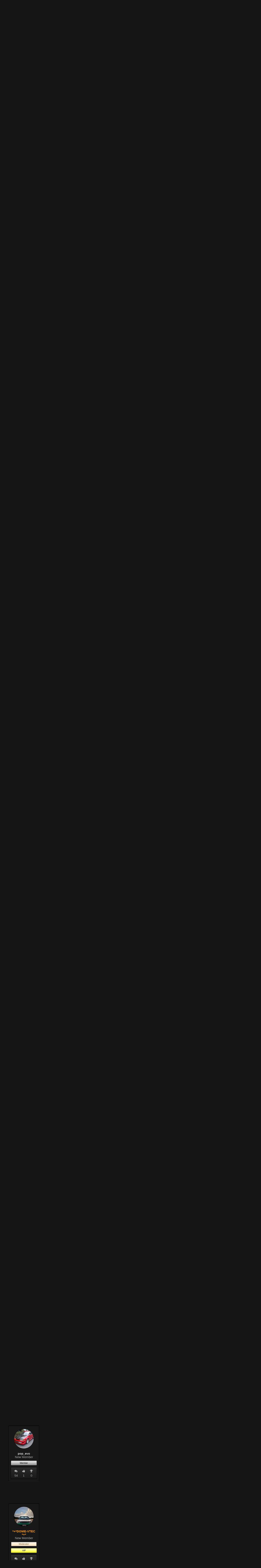

--- FILE ---
content_type: text/html; charset=UTF-8
request_url: https://racingweb.net/threads/37067/
body_size: 21177
content:
<!DOCTYPE html>
<html id="XenForo" lang="th-TH" dir="LTR" class="Public NoJs GalleryLazyLoader LoggedOut NoSidebar  Responsive" xmlns:fb="http://www.facebook.com/2008/fbml">
<head>

	<meta charset="utf-8" />
	<meta name="author" content="RacingWeb.NET รถซิ่ง รถแต่ง รถแข่ง ข่าวรถยนต์ ซื้อขายรถ ของแต่งรถ" />
	<meta http-equiv="X-UA-Compatible" content="IE=Edge,chrome=1" />
	<meta property="fb:pages" content="101118303305315" />
	<meta property="fb:pages" content="183247593160" />
	
		<meta name="viewport" content="width=device-width, initial-scale=1" />
	
	
		<base href="https://racingweb.net/" />
		<script>
			var _b = document.getElementsByTagName('base')[0], _bH = "https://racingweb.net/";
			if (_b && _b.href != _bH) _b.href = _bH;
		</script>
	

	<title>CN9A varis racing concept HOKKAIDo JAP | RacingWeb.NET | The Racing Cars Community on Web.</title>
	
	<noscript><style>.JsOnly, .jsOnly { display: none !important; }</style></noscript>
	<link rel="stylesheet" href="css.php?css=xenforo,form,public&amp;style=2&amp;dir=LTR&amp;d=1764741046" />
	<link rel="stylesheet" href="css.php?css=EWRporta2_Global,XenCore_Framework,bb_code,chipxf_riu_form,facebook,google,login_bar,message,message_user_info,razorblade,share_page,siropu_ads_manager_ad_common,siropu_ads_manager_ad_type_code,siropu_ads_manager_support_us,thread_view,twitter,xengallery_tab_links&amp;style=2&amp;dir=LTR&amp;d=1764741046" />
	
	
	
	
        
        
        <link rel="stylesheet" href="//maxcdn.bootstrapcdn.com/font-awesome/4.7.0/css/font-awesome.min.css">
	

	
	<script async src="https://www.googletagmanager.com/gtag/js?id=UA-250513-1"></script>
	<script>
		window.dataLayer = window.dataLayer || [];
		function gtag(){dataLayer.push(arguments);}
		gtag('js', new Date());
	
		gtag('config', 'UA-250513-1');
	</script>

		<script src="js/jquery/jquery-1.11.0.min.js"></script>	
		
	<script src="js/xenforo/xenforo.js?_v=3e72c005"></script>
<script>
var samViewCountMethod = "view";
var samSupportUs = "replace";
</script>
	<script src="js/Siropu/AM/display.min.js?_v=103"></script>
	<script src="js/themescorp/third_party/backstretch/2.0.4/jquery.backstretch.min.js?_v=3e72c005"></script>
	<script src="js/Siropu/AM/ads.min.js?_v=103"></script>
	<script src="js/chipxf/remoteimageuploader/jquery-file-upload/js/vendor/jquery.ui.widget.js?_v=3e72c005"></script>
	<script src="js/chipxf/remoteimageuploader/jquery-file-upload/js/jquery.iframe-transport.js?_v=3e72c005"></script>
	<script src="js/chipxf/remoteimageuploader/jquery-file-upload/js/jquery.fileupload.js?_v=3e72c005"></script>
	<script src="js/chipxf/remoteimageuploader/main.js?_v=3e72c005"></script>






<script type="text/javascript" src="js/XenCore_Framework/sidebar.js"></script>







<script type="text/javascript" src="//s7.addthis.com/js/300/addthis_widget.js#pubid=ra-4e10cffa33f1ef7a"></script>
<!-- ads code -->
<script async src="//pagead2.googlesyndication.com/pagead/js/adsbygoogle.js"></script>
<script>
(adsbygoogle = window.adsbygoogle || []).push({
google_ad_client: "ca-pub-2282419974571588",
enable_page_level_ads: true
});
</script>
<script async="async" src="https://www.googletagservices.com/tag/js/gpt.js"></script>
<script>
var googletag = googletag || {};
googletag.cmd = googletag.cmd || [];
</script>
<script>
googletag.cmd.push(function() {
googletag.defineSlot('/21754392622/rcw-header', [[728, 90], [468, 60], [300, 100], [320, 50]], 'div-gpt-ad-1547737418411-0').addService(googletag.pubads());
googletag.defineSlot('/21754392622/rcw-middle', [[970, 250], [980, 120], [980, 90], [970, 90], [970, 66], [960, 90], [950, 90], [930, 180], [750, 200], [750, 100], [728, 90], [320, 100], [300, 100]], 'div-gpt-ad-1584902624904-0').addService(googletag.pubads());
googletag.defineSlot('/21754392622/rcw-footer', [[970, 250], [980, 120], [980, 90], [970, 90], [970, 66], [960, 90], [950, 90], [930, 180], [750, 200], [750, 100], [728, 90], [320, 100], [300, 100]], 'div-gpt-ad-1584902824980-0').addService(googletag.pubads());
googletag.defineSlot('/21754392622/rcw-sidebar', [[300, 600], [240, 400], [160, 600], [120, 600], [120, 240]], 'div-gpt-ad-1539376965975-0').addService(googletag.pubads());
googletag.defineSlot('/21754392622/rcw468-1', [468, 60], 'div-gpt-ad-1539378017387-0').addService(googletag.pubads());
googletag.defineSlot('/21754392622/rcw468-2', [468, 60], 'div-gpt-ad-1539378049572-0').addService(googletag.pubads());
googletag.defineSlot('/21754392622/rcwcls-1', [200, 200], 'div-gpt-ad-1539378143215-0').addService(googletag.pubads());
googletag.defineSlot('/21754392622/rcwcls-2', [200, 200], 'div-gpt-ad-1539378173212-0').addService(googletag.pubads());
googletag.defineSlot('/21754392622/rcwcls-3', [200, 200], 'div-gpt-ad-1539378212885-0').addService(googletag.pubads());
googletag.defineSlot('/21754392622/rcw300', [[336, 280], [300, 250], [250, 250]], 'div-gpt-ad-1540155339724-0').addService(googletag.pubads());
googletag.pubads().enableSingleRequest();
googletag.enableServices();
});
</script>
<script type="text/javascript" src="//cdn.innity.net/admanager.js"></script>
<script async="async" type="text/javascript" src="//media.innity.net/lib/admanager-async.js"></script>
<script type="text/javascript"> 
var innity_adZoneAsync = innity_adZoneAsync || {}; 
innity_adZoneAsync.q = innity_adZoneAsync.q || []; 
</script>
<script type="application/javascript">
(function(w,d,p,c){var r='ptag',o='script',s=function(u){var a=d.createElement(o),
m=d.getElementsByTagName(o)[0];a.async=1;a.src=u;m.parentNode.insertBefore(a,m);};
w[r]=w[r]||function(){(w[r].q = w[r].q || []).push(arguments)};s(p);s(c);})
(window, document, '//tag.adbro.me/tags/ptag.js', '//tag.adbro.me/configs/d81rbea1.js');
</script>
<script src="js/sv/lazyimageloader/lazysizes.min.js" async=""></script>
	
	<link rel="apple-touch-icon" href="https://racingweb.net/styles/razorblade/xenforo/logo.og.png" />
	<link rel="alternate" type="application/rss+xml" title="RSS feed for RacingWeb.NET | The Racing Cars Community on Web." href="forums/-/index.rss" />
	
	<link rel="next" href="threads/37067/page-2" />

	
		
	


	

	<link rel="canonical" href="https://racingweb.site/threads/37067/" />
	
    <meta name="description" content="very nice varis~  here:D


[ATTACH]

[ATTACH]

[ATTACH]

[ATTACH]

[ATTACH]" />
	<meta property="og:site_name" content="RacingWeb.NET | The Racing Cars Community on Web." /><meta property="og:image" content="https://racingweb.net//pic/rw90.png" \/>

	
	<meta property="og:image" content="https://racingweb.site/data/nodesog/31.jpg" />
	
	<meta property="og:type" content="article" />
	<meta property="og:url" content="https://racingweb.site/threads/37067/" />
	<meta property="og:title" content="CN9A varis racing concept HOKKAIDo JAP" />
	<meta property="og:description" content="very nice varis~  here:D


[ATTACH]

[ATTACH]

[ATTACH]

[ATTACH]

[ATTACH]" />
	
	<meta property="fb:app_id" content="107595922610490" />
	<meta property="fb:admins" content="684515118" />
<meta property="article:author" content="https://www.facebook.com/RacingWeb.NET" />
<meta property="article:publisher" content="https://www.facebook.com/RacingWeb.NET" />

	
	<meta name="twitter:card" content="summary" />
	<meta name="twitter:site" content="@RCWN" />
	
	
	<meta name="twitter:title" content="CN9A varis racing concept HOKKAIDo JAP" />
	<meta name="twitter:description" content="very nice varis~  here:D


[ATTACH]

[ATTACH]

[ATTACH]

[ATTACH]

[ATTACH]" />
	
	


        <!-- App Indexing for Google Search -->
        <link href="android-app://com.quoord.tapatalkpro.activity/tapatalk/racingweb.net?location=topic&amp;tid=37067&amp;page=1&amp;perpage=30&amp;channel=google-indexing" rel="alternate" />
        <link href="ios-app://307880732/tapatalk/racingweb.net?location=topic&amp;tid=37067&amp;page=1&amp;perpage=30&amp;channel=google-indexing" rel="alternate" />
        
        <link href="https://groups.tapatalk-cdn.com/static/manifest/manifest.json" rel="manifest">
        
        <meta name="apple-itunes-app" content="app-id=307880732, affiliate-data=at=10lR7C, app-argument=tapatalk://racingweb.net?location=topic&tid=37067&page=1&perpage=30" />
        
</head>

<body class="node31 node26 node27 SelectQuotable">



	

<div id="loginBar">
	<div class="pageWidth">
		<div class="pageContent">	
			<h3 id="loginBarHandle">
				<label for="LoginControl"><a href="login/" class="concealed noOutline">เข้าสู่ระบบหรือลงทะเบียน</a></label>
			</h3>
			
			<span class="helper"></span>

			
		</div>
	</div>
</div>


<div id="headerMover">

	<div id="headerProxy"></div>


<div id="content" class="thread_view">
	<div class="pageWidth">
		<div class="pageContent">
			<!-- main content area -->
			
			
			
			

                        




<ul class="samCodeUnit aboveTopBreadcrumb">
	
		<li class="SamLink">
			<br /><!-- <div class="tablead"><ul class="ulad"><li class="liad" style="width: 234px; height: 65px;"><div id="div-gpt-ad-1539377785459-0"><script>
googletag.cmd.push(function() { googletag.display('div-gpt-ad-1539377785459-0'); });
</script></div></li>
<li class="liad" style="width: 234px; height: 65px;"><div id="div-gpt-ad-1539377845377-0"><script>
googletag.cmd.push(function() { googletag.display('div-gpt-ad-1539377845377-0'); });
</script></div></li>
<li class="liad" style="width: 234px; height: 65px;"><div id="div-gpt-ad-1539377883316-0"><script>
googletag.cmd.push(function() { googletag.display('div-gpt-ad-1539377883316-0'); });
</script></div></li>
<li class="liad" style="width: 234px; height: 65px;"><div id="div-gpt-ad-1539377913086-0"><script>
googletag.cmd.push(function() { googletag.display('div-gpt-ad-1539377913086-0'); });
</script></div></li>
</ul></div> -->
<!-- <div align="center" style="overflow: auto;"><script type="text/javascript">
new innity_adZone("1728efbda81692282ba642aafd57be3a", "91006", {"width": "970", "height": "250"}); 
</script></div> -->
<div align="center" style="overflow: auto; min-height: 5px;"><ins data-unitus-zoneid="4957" data-unitus-id="8996b7f9004e40b2e55b379b5217039e"></ins>
<script async src="//unitus.synergy-e.com/www/delivery/asyncjs.php"></script>
<ins data-unitus-zoneid="4958" data-unitus-id="8996b7f9004e40b2e55b379b5217039e"></ins>
<script async src="//unitus.synergy-e.com/www/delivery/asyncjs.php"></script>
</div>
<div><a href="/ad/" rel="nofollow" target="_blank" title="ติดต่อลงโฆษณา racingweb@gmail.com หรือโทร. 081-811-1138 หรืออ่านรายละเอียดเพิ่มเติม คลิกที่นี่">ติดต่อลงโฆษณา <span class="__cf_email__" data-cfemail="8cfeedefe5e2ebfbe9eeccebe1ede5e0a2efe3e1">[email&#160;protected]</span> หรือโทร. 081-811-1138 หรืออ่านรายละเอียดเพิ่มเติม คลิกที่นี่</a></div>
			
		</li>
	
</ul>

                        
                        
			
			
					
			
			<div class="breadBoxTop ">
			
			
<nav>

	
        
        
        

	
		
			
				
			
		
			
				
			
		
			
				
			
		
	
	
	<fieldset class="breadcrumb">
		<a href="misc/quick-navigation-menu?selected=node-31" class="OverlayTrigger jumpMenuTrigger" data-cacheOverlay="true" title="เปิดนำทางอย่างรวดเร็ว"><!--Jump to...--></a>
			
		
                
                
                
		
		<div class="boardTitle"><strong>RacingWeb.NET | The Racing Cars Community on Web.</strong></div>
		
		<span class="crumbs">
			
				<span class="crust homeCrumb" itemscope="itemscope" itemtype="http://data-vocabulary.org/Breadcrumb">
					<a href="https://racingweb.net/" class="crumb" rel="up" itemprop="url"><span itemprop="title">
					
                                	<i class="fa fa-home replace_home_text" style="vertical-align: middle;"></i>
                               		
					</span></a>
					<span class="arrow"><span></span></span>
				</span>
			
			
			
				<span class="crust selectedTabCrumb" itemscope="itemscope" itemtype="http://data-vocabulary.org/Breadcrumb">
					<a href="https://racingweb.net/forums/" class="crumb" rel="up" itemprop="url"><span itemprop="title">ฟอรั่ม</span></a>
					<span class="arrow"><span>&gt;</span></span>
				</span>
			
			
			
				
					<span class="crust" itemscope="itemscope" itemtype="http://data-vocabulary.org/Breadcrumb">
						<a href="https://racingweb.net/racingweb-community/" class="crumb" rel="up" itemprop="url"><span itemprop="title">RacingWeb Community</span></a>
						<span class="arrow"><span>&gt;</span></span>
					</span>
				
					<span class="crust" itemscope="itemscope" itemtype="http://data-vocabulary.org/Breadcrumb">
						<a href="https://racingweb.net/forums/racing-forum/" class="crumb" rel="up" itemprop="url"><span itemprop="title">Racing Forum (Cars Forum)</span></a>
						<span class="arrow"><span>&gt;</span></span>
					</span>
				
					<span class="crust" itemscope="itemscope" itemtype="http://data-vocabulary.org/Breadcrumb">
						<a href="https://racingweb.net/forums/cars-show/" class="crumb" rel="up" itemprop="url"><span itemprop="title">Cars Show</span></a>
						<span class="arrow"><span>&gt;</span></span>
					</span>
				
			
		</span>
	</fieldset>
	
</nav>
			</div>
			
			
					
			
			
			
			
						
						<!--[if lt IE 8]>
							<p class="importantMessage">You are using an out of date browser. It  may not display this or other websites correctly.<br />You should upgrade or use an <a href="https://www.google.com/chrome/browser/" target="_blank">alternative browser</a>.</p>
						<![endif]-->


						
						

						
						
						
						
						
						
												
							<!-- h1 title, description -->
							<div class="titleBar">
								
								<h1>CN9A varis racing concept HOKKAIDo JAP</h1>
								
								<p id="pageDescription" class="muted ">
	การสนทนาใน '<a href="forums/cars-show/">Cars Show</a>' เริ่มโดย <a href="members/66572/" class="username" dir="auto">nikexposure</a>, <a href="threads/37067/"><span class="DateTime" title="31 มีนาคม 2009 เมื่อ 11:45">31 มีนาคม 2009</span></a>
</p>
							</div>
						
						
						
						




<ul class="samCodeUnit aboveContent">
	
		<li class="SamLink">
			<div id="div-gpt-ad-1584902624904-0" style="overflow: auto; min-height: 90px;"><script data-cfasync="false" src="/cdn-cgi/scripts/5c5dd728/cloudflare-static/email-decode.min.js"></script><script>
googletag.cmd.push(function() { googletag.display('div-gpt-ad-1584902624904-0'); });
</script></div>
			
		</li>
	
</ul>

						
						<!-- main template -->
						
	





	




	



























	






<div style="text-align: center; padding: 10px;">

	&lt;



	<a href="threads/37067/previous" class="Tooltip" title="Previous Thread: GTR งามๆ">Previous Thread</a>
		|
		<a href="threads/37067/next" class="Tooltip" title="Next Thread: AE86 ซิ่ง ๆ">Next Thread</a>



	&gt;
</div>





<div class="pageNavLinkGroup">
	<div class="linkGroup SelectionCountContainer">
		
		
	</div>

	


<div class="PageNav"
	data-page="1"
	data-range="2"
	data-start="2"
	data-end="2"
	data-last="2"
	data-sentinel="{{sentinel}}"
	data-baseurl="threads/37067/page-{{sentinel}}">
	
	<span class="pageNavHeader">หน้า 1 จากทั้งหมด 2</span>
	
	<nav>
		
		
		<a href="threads/37067/" class="currentPage " rel="start">1</a>
		
		
		
		
		
		
		
		<a href="threads/37067/page-2" class="">2</a>
		
		
			<a href="threads/37067/page-2" class="text">ต่อไป &gt;</a>
			
		
	</nav>	
	
	
</div>

</div>





<form action="inline-mod/post/switch" method="post"
	class="InlineModForm section"
	data-cookieName="posts"
	data-controls="#InlineModControls"
	data-imodOptions="#ModerationSelect option">

	<ol class="messageList" id="messageList">
		
			
				


<li id="post-1066622" class="message   " data-author="nikexposure">

<div class="rb_top_message">
<span class="rb_top_date">
<a href="threads/37067/" title="Permalink" class="datePermalink"><span class="DateTime" title="31 มีนาคม 2009 เมื่อ 11:45">31 มีนาคม 2009</span></a>
</span>
<span class="rb_number_post"><a href="threads/37067/" title="Permalink" class="item muted postNumber hashPermalink OverlayTrigger" data-href="posts/1066622/permalink">#1</a></span>
</div>

	

<div class="messageUserInfo" itemscope="itemscope" itemtype="http://data-vocabulary.org/Person">	
<div class="messageUserBlock ">
	
		<div class="avatarHolder">
			<span class="helper"></span>
			<a href="@nikexposure/" class="avatar Av66572m" data-avatarhtml="true"><img src="data/avatars/m/66/66572.jpg?1481084183" width="96" height="96" alt="nikexposure" /></a>
			
			<!-- slot: message_user_info_avatar -->
		</div>
	


	
		<h3 class="userText">
			<a href="@nikexposure/" class="username" dir="auto" itemprop="name"><span class="style10">nikexposure</span></a>
			<em class="userTitle" itemprop="title">Well-Known Member</em>
			<em class="userBanner bannerYellow wrapped" itemprop="title"><span class="before"></span><strong>VIP</strong><span class="after"></span></em>
			<!-- slot: message_user_info_text -->
		</h3>
	
		
	
		<div class="extraUserInfo">
			
			
			


<dl class="pairsJustified">
<dt><i class="fa fa-comments Tooltip info_extra_fa" title="ข้อความ"></i></dt>
<dd><a href="search/member?user_id=66572" class="concealed" rel="nofollow">3,466</a></dd>
</dl>

<dl class="pairsJustified">
<dt><i class="fa fa-thumbs-up Tooltip info_extra_fa" title="ถูกใจที่ได้รับ"></i></dt>
<dd>41</dd>
</dl>

<dl class="pairsJustified">
<dt><i class="fa fa-trophy Tooltip info_extra_fa" title="คะแนนรางวัล"></i></dt>
<dd><a href="members/66572/trophies" class="OverlayTrigger concealed">48</a></dd>
</dl>


			
			
			
			
				
					
				
					
				
					
				
					
				
					
				
					
				
					
				
					
				
					
				
					
				
					
				
					
				
					
				
					
				
					
				
					
				
					
				
					
				
					
				
					
				
					
				
					
				
					
				
					
				
					
				
					
				
				
			
			
			
		</div>
	
		


	<span class="arrow"><span></span></span>
</div>
</div>

	
	<div class="messageInfo primaryContent">
			
		
		
		
		
		<div class="messageContent">		
			<article>
				<blockquote class="messageText SelectQuoteContainer ugc baseHtml">
					
					
							
	




<ul class="samCodeUnit samThreadPostMessageInside">
	
		<li class="SamLink">
			<div id="div-gpt-ad-1540155339724-0" style="overflow: auto;"><script>
googletag.cmd.push(function() { googletag.display('div-gpt-ad-1540155339724-0'); });
</script></div>
			
		</li>
	
</ul>



very nice varis~  here<img src="styles/default/xenforo/clear.png" class="mceSmilieSprite mceSmilie8" alt=":D" title="Big Grin    :D" /><br />
<br />
<br />


	<a href="https://racingweb.net/attachments/1279944/" target="_blank">View attachment 1279944</a>
	
<br />
<br />


	<a href="https://racingweb.net/attachments/1279945/" target="_blank">View attachment 1279945</a>
	
<br />
<br />


	<a href="https://racingweb.net/attachments/1279946/" target="_blank">View attachment 1279946</a>
	
<br />
<br />


	<a href="https://racingweb.net/attachments/1279947/" target="_blank">View attachment 1279947</a>
	
<br />
<br />


	<a href="https://racingweb.net/attachments/1279948/" target="_blank">View attachment 1279948</a>
					
					<div class="messageTextEndMarker">&nbsp;</div>
				</blockquote>

	




<ul class="samCodeUnit samThreadPostMessageBelow">
	
		<li class="SamLink">
			<div id="div-gpt-ad-1539378017387-0" style="overflow: auto;"><script>
googletag.cmd.push(function() { googletag.display('div-gpt-ad-1539378017387-0'); });
</script></div>
			
		</li>
	
</ul>


			</article>
			
			
		</div>
		
		
		
		
		
		
		
				
		<div class="messageMeta ToggleTriggerAnchor">
			
			<div class="privateControls">
				
				
				
				
				
				
				
				
				
				
				
                                
                                
				
				
			</div>
			
			<div class="publicControls">
				
				
				
				
					<a href="threads/37067/reply?quote=1066622"
						data-messageid="1066622"
						class="MultiQuoteControl JsOnly item control"
						title="สลับหลายอ้างอิง"><span></span><span class="symbol">+ อ้างถึง</span></a>
					<a href="threads/37067/reply?quote=1066622"
						data-postUrl="posts/1066622/quote"
						data-tip="#MQ-1066622"
						class="ReplyQuote item control reply"
						title="ตอบกลับ, อ้างอิงข้อความนี้"><span></span>ตอบกลับ</a>
				
				
			</div>
		</div>
	
		
		<div id="likes-post-1066622"></div>
	</div>

	
	
	
	
</li>





<ul class="samCodeUnit samThreadPostContainerAfter">
	
		<li class="SamLink">
			<!-- Text link -->
<script async src="//pagead2.googlesyndication.com/pagead/js/adsbygoogle.js"></script>
<ins class="adsbygoogle"
style="display:block"
data-ad-client="ca-pub-2282419974571588"
data-ad-slot="8883658852"
data-ad-format="link"
data-full-width-responsive="true"></ins>
<script>
(adsbygoogle = window.adsbygoogle || []).push({});
</script>
			
		</li>
	
		<li class="SamLink">
			<script async src="//pagead2.googlesyndication.com/pagead/js/adsbygoogle.js"></script>
<ins class="adsbygoogle"
style="display:block"
data-ad-format="fluid"
data-ad-layout-key="-6t+ed+2i-1n-4w"
data-ad-client="ca-pub-2282419974571588"
data-ad-slot="6572575925"></ins>
<script>
(adsbygoogle = window.adsbygoogle || []).push({});
</script>
			
		</li>
	
</ul>

			
		
			
				


<li id="post-1066623" class="message   " data-author="nikexposure">

<div class="rb_top_message">
<span class="rb_top_date">
<a href="threads/37067/#post-1066623" title="Permalink" class="datePermalink"><span class="DateTime" title="31 มีนาคม 2009 เมื่อ 11:48">31 มีนาคม 2009</span></a>
</span>
<span class="rb_number_post"><a href="threads/37067/#post-1066623" title="Permalink" class="item muted postNumber hashPermalink OverlayTrigger" data-href="posts/1066623/permalink">#2</a></span>
</div>

	

<div class="messageUserInfo" itemscope="itemscope" itemtype="http://data-vocabulary.org/Person">	
<div class="messageUserBlock ">
	
		<div class="avatarHolder">
			<span class="helper"></span>
			<a href="@nikexposure/" class="avatar Av66572m" data-avatarhtml="true"><img src="data/avatars/m/66/66572.jpg?1481084183" width="96" height="96" alt="nikexposure" /></a>
			
			<!-- slot: message_user_info_avatar -->
		</div>
	


	
		<h3 class="userText">
			<a href="@nikexposure/" class="username" dir="auto" itemprop="name"><span class="style10">nikexposure</span></a>
			<em class="userTitle" itemprop="title">Well-Known Member</em>
			<em class="userBanner bannerYellow wrapped" itemprop="title"><span class="before"></span><strong>VIP</strong><span class="after"></span></em>
			<!-- slot: message_user_info_text -->
		</h3>
	
		
	
		<div class="extraUserInfo">
			
			
			


<dl class="pairsJustified">
<dt><i class="fa fa-comments Tooltip info_extra_fa" title="ข้อความ"></i></dt>
<dd><a href="search/member?user_id=66572" class="concealed" rel="nofollow">3,466</a></dd>
</dl>

<dl class="pairsJustified">
<dt><i class="fa fa-thumbs-up Tooltip info_extra_fa" title="ถูกใจที่ได้รับ"></i></dt>
<dd>41</dd>
</dl>

<dl class="pairsJustified">
<dt><i class="fa fa-trophy Tooltip info_extra_fa" title="คะแนนรางวัล"></i></dt>
<dd><a href="members/66572/trophies" class="OverlayTrigger concealed">48</a></dd>
</dl>


			
			
			
			
				
					
				
					
				
					
				
					
				
					
				
					
				
					
				
					
				
					
				
					
				
					
				
					
				
					
				
					
				
					
				
					
				
					
				
					
				
					
				
					
				
					
				
					
				
					
				
					
				
					
				
					
				
				
			
			
			
		</div>
	
		


	<span class="arrow"><span></span></span>
</div>
</div>

	
	<div class="messageInfo primaryContent">
			
		
		
		
		
		<div class="messageContent">		
			<article>
				<blockquote class="messageText SelectQuoteContainer ugc baseHtml">
					
					
							
	


<a href="https://racingweb.net/attachments/1279949/" target="_blank">View attachment 1279949</a>
	
<br />
<br />


	<a href="https://racingweb.net/attachments/1279950/" target="_blank">View attachment 1279950</a>
	
<br />
<br />


	<a href="https://racingweb.net/attachments/1279951/" target="_blank">View attachment 1279951</a>
	
<br />
<br />


	<a href="https://racingweb.net/attachments/1279952/" target="_blank">View attachment 1279952</a>
	
<br />
<br />


	<a href="https://racingweb.net/attachments/1279953/" target="_blank">View attachment 1279953</a>
					
					<div class="messageTextEndMarker">&nbsp;</div>
				</blockquote>

	

			</article>
			
			
		</div>
		
		
		
		
		
		
		
				
		<div class="messageMeta ToggleTriggerAnchor">
			
			<div class="privateControls">
				
				
				
				
				
				
				
				
				
				
				
                                
                                
				
				
			</div>
			
			<div class="publicControls">
				
				
				
				
					<a href="threads/37067/reply?quote=1066623"
						data-messageid="1066623"
						class="MultiQuoteControl JsOnly item control"
						title="สลับหลายอ้างอิง"><span></span><span class="symbol">+ อ้างถึง</span></a>
					<a href="threads/37067/reply?quote=1066623"
						data-postUrl="posts/1066623/quote"
						data-tip="#MQ-1066623"
						class="ReplyQuote item control reply"
						title="ตอบกลับ, อ้างอิงข้อความนี้"><span></span>ตอบกลับ</a>
				
				
			</div>
		</div>
	
		
		<div id="likes-post-1066623"></div>
	</div>

	
	
	
	
</li>

			
		
			
				


<li id="post-1066624" class="message   " data-author="nikexposure">

<div class="rb_top_message">
<span class="rb_top_date">
<a href="threads/37067/#post-1066624" title="Permalink" class="datePermalink"><span class="DateTime" title="31 มีนาคม 2009 เมื่อ 11:52">31 มีนาคม 2009</span></a>
</span>
<span class="rb_number_post"><a href="threads/37067/#post-1066624" title="Permalink" class="item muted postNumber hashPermalink OverlayTrigger" data-href="posts/1066624/permalink">#3</a></span>
</div>

	

<div class="messageUserInfo" itemscope="itemscope" itemtype="http://data-vocabulary.org/Person">	
<div class="messageUserBlock ">
	
		<div class="avatarHolder">
			<span class="helper"></span>
			<a href="@nikexposure/" class="avatar Av66572m" data-avatarhtml="true"><img src="data/avatars/m/66/66572.jpg?1481084183" width="96" height="96" alt="nikexposure" /></a>
			
			<!-- slot: message_user_info_avatar -->
		</div>
	


	
		<h3 class="userText">
			<a href="@nikexposure/" class="username" dir="auto" itemprop="name"><span class="style10">nikexposure</span></a>
			<em class="userTitle" itemprop="title">Well-Known Member</em>
			<em class="userBanner bannerYellow wrapped" itemprop="title"><span class="before"></span><strong>VIP</strong><span class="after"></span></em>
			<!-- slot: message_user_info_text -->
		</h3>
	
		
	
		<div class="extraUserInfo">
			
			
			


<dl class="pairsJustified">
<dt><i class="fa fa-comments Tooltip info_extra_fa" title="ข้อความ"></i></dt>
<dd><a href="search/member?user_id=66572" class="concealed" rel="nofollow">3,466</a></dd>
</dl>

<dl class="pairsJustified">
<dt><i class="fa fa-thumbs-up Tooltip info_extra_fa" title="ถูกใจที่ได้รับ"></i></dt>
<dd>41</dd>
</dl>

<dl class="pairsJustified">
<dt><i class="fa fa-trophy Tooltip info_extra_fa" title="คะแนนรางวัล"></i></dt>
<dd><a href="members/66572/trophies" class="OverlayTrigger concealed">48</a></dd>
</dl>


			
			
			
			
				
					
				
					
				
					
				
					
				
					
				
					
				
					
				
					
				
					
				
					
				
					
				
					
				
					
				
					
				
					
				
					
				
					
				
					
				
					
				
					
				
					
				
					
				
					
				
					
				
					
				
					
				
				
			
			
			
		</div>
	
		


	<span class="arrow"><span></span></span>
</div>
</div>

	
	<div class="messageInfo primaryContent">
			
		
		
		
		
		<div class="messageContent">		
			<article>
				<blockquote class="messageText SelectQuoteContainer ugc baseHtml">
					
					
							
	


<a href="https://racingweb.net/attachments/1279954/" target="_blank">View attachment 1279954</a>
	
<br />
<br />


	<a href="https://racingweb.net/attachments/1279955/" target="_blank">View attachment 1279955</a>
	
<br />
<br />


	<a href="https://racingweb.net/attachments/1279957/" target="_blank">View attachment 1279957</a>
	
<br />
<br />


	<a href="https://racingweb.net/attachments/1279958/" target="_blank">View attachment 1279958</a>
	
<br />
<br />


	<a href="https://racingweb.net/attachments/1279959/" target="_blank">View attachment 1279959</a>
					
					<div class="messageTextEndMarker">&nbsp;</div>
				</blockquote>

	

			</article>
			
			
		</div>
		
		
		
		
		
		
		
				
		<div class="messageMeta ToggleTriggerAnchor">
			
			<div class="privateControls">
				
				
				
				
				
				
				
				
				
				
				
                                
                                
				
				
			</div>
			
			<div class="publicControls">
				
				
				
				
					<a href="threads/37067/reply?quote=1066624"
						data-messageid="1066624"
						class="MultiQuoteControl JsOnly item control"
						title="สลับหลายอ้างอิง"><span></span><span class="symbol">+ อ้างถึง</span></a>
					<a href="threads/37067/reply?quote=1066624"
						data-postUrl="posts/1066624/quote"
						data-tip="#MQ-1066624"
						class="ReplyQuote item control reply"
						title="ตอบกลับ, อ้างอิงข้อความนี้"><span></span>ตอบกลับ</a>
				
				
			</div>
		</div>
	
		
		<div id="likes-post-1066624"></div>
	</div>

	
	
	
	
</li>

			
		
			
				


<li id="post-1066625" class="message   " data-author="nikexposure">

<div class="rb_top_message">
<span class="rb_top_date">
<a href="threads/37067/#post-1066625" title="Permalink" class="datePermalink"><span class="DateTime" title="31 มีนาคม 2009 เมื่อ 11:55">31 มีนาคม 2009</span></a>
</span>
<span class="rb_number_post"><a href="threads/37067/#post-1066625" title="Permalink" class="item muted postNumber hashPermalink OverlayTrigger" data-href="posts/1066625/permalink">#4</a></span>
</div>

	

<div class="messageUserInfo" itemscope="itemscope" itemtype="http://data-vocabulary.org/Person">	
<div class="messageUserBlock ">
	
		<div class="avatarHolder">
			<span class="helper"></span>
			<a href="@nikexposure/" class="avatar Av66572m" data-avatarhtml="true"><img src="data/avatars/m/66/66572.jpg?1481084183" width="96" height="96" alt="nikexposure" /></a>
			
			<!-- slot: message_user_info_avatar -->
		</div>
	


	
		<h3 class="userText">
			<a href="@nikexposure/" class="username" dir="auto" itemprop="name"><span class="style10">nikexposure</span></a>
			<em class="userTitle" itemprop="title">Well-Known Member</em>
			<em class="userBanner bannerYellow wrapped" itemprop="title"><span class="before"></span><strong>VIP</strong><span class="after"></span></em>
			<!-- slot: message_user_info_text -->
		</h3>
	
		
	
		<div class="extraUserInfo">
			
			
			


<dl class="pairsJustified">
<dt><i class="fa fa-comments Tooltip info_extra_fa" title="ข้อความ"></i></dt>
<dd><a href="search/member?user_id=66572" class="concealed" rel="nofollow">3,466</a></dd>
</dl>

<dl class="pairsJustified">
<dt><i class="fa fa-thumbs-up Tooltip info_extra_fa" title="ถูกใจที่ได้รับ"></i></dt>
<dd>41</dd>
</dl>

<dl class="pairsJustified">
<dt><i class="fa fa-trophy Tooltip info_extra_fa" title="คะแนนรางวัล"></i></dt>
<dd><a href="members/66572/trophies" class="OverlayTrigger concealed">48</a></dd>
</dl>


			
			
			
			
				
					
				
					
				
					
				
					
				
					
				
					
				
					
				
					
				
					
				
					
				
					
				
					
				
					
				
					
				
					
				
					
				
					
				
					
				
					
				
					
				
					
				
					
				
					
				
					
				
					
				
					
				
				
			
			
			
		</div>
	
		


	<span class="arrow"><span></span></span>
</div>
</div>

	
	<div class="messageInfo primaryContent">
			
		
		
		
		
		<div class="messageContent">		
			<article>
				<blockquote class="messageText SelectQuoteContainer ugc baseHtml">
					
					
							
	


<a href="https://racingweb.net/attachments/1279963/" target="_blank">View attachment 1279963</a>
	
<br />
<br />


	<a href="https://racingweb.net/attachments/1279964/" target="_blank">View attachment 1279964</a>
	
<br />
<br />


	<a href="https://racingweb.net/attachments/1279965/" target="_blank">View attachment 1279965</a>
	
<br />
<br />


	<a href="https://racingweb.net/attachments/1279966/" target="_blank">View attachment 1279966</a>
	
<br />
<br />


	<a href="https://racingweb.net/attachments/1279967/" target="_blank">View attachment 1279967</a>
					
					<div class="messageTextEndMarker">&nbsp;</div>
				</blockquote>

	

			</article>
			
			
		</div>
		
		
		
		
		
		
		
				
		<div class="messageMeta ToggleTriggerAnchor">
			
			<div class="privateControls">
				
				
				
				
				
				
				
				
				
				
				
                                
                                
				
				
			</div>
			
			<div class="publicControls">
				
				
				
				
					<a href="threads/37067/reply?quote=1066625"
						data-messageid="1066625"
						class="MultiQuoteControl JsOnly item control"
						title="สลับหลายอ้างอิง"><span></span><span class="symbol">+ อ้างถึง</span></a>
					<a href="threads/37067/reply?quote=1066625"
						data-postUrl="posts/1066625/quote"
						data-tip="#MQ-1066625"
						class="ReplyQuote item control reply"
						title="ตอบกลับ, อ้างอิงข้อความนี้"><span></span>ตอบกลับ</a>
				
				
			</div>
		</div>
	
		
		<div id="likes-post-1066625"></div>
	</div>

	
	
	
	
</li>

			
		
			
				


<li id="post-1066626" class="message   " data-author="nikexposure">

<div class="rb_top_message">
<span class="rb_top_date">
<a href="threads/37067/#post-1066626" title="Permalink" class="datePermalink"><span class="DateTime" title="31 มีนาคม 2009 เมื่อ 11:58">31 มีนาคม 2009</span></a>
</span>
<span class="rb_number_post"><a href="threads/37067/#post-1066626" title="Permalink" class="item muted postNumber hashPermalink OverlayTrigger" data-href="posts/1066626/permalink">#5</a></span>
</div>

	

<div class="messageUserInfo" itemscope="itemscope" itemtype="http://data-vocabulary.org/Person">	
<div class="messageUserBlock ">
	
		<div class="avatarHolder">
			<span class="helper"></span>
			<a href="@nikexposure/" class="avatar Av66572m" data-avatarhtml="true"><img src="data/avatars/m/66/66572.jpg?1481084183" width="96" height="96" alt="nikexposure" /></a>
			
			<!-- slot: message_user_info_avatar -->
		</div>
	


	
		<h3 class="userText">
			<a href="@nikexposure/" class="username" dir="auto" itemprop="name"><span class="style10">nikexposure</span></a>
			<em class="userTitle" itemprop="title">Well-Known Member</em>
			<em class="userBanner bannerYellow wrapped" itemprop="title"><span class="before"></span><strong>VIP</strong><span class="after"></span></em>
			<!-- slot: message_user_info_text -->
		</h3>
	
		
	
		<div class="extraUserInfo">
			
			
			


<dl class="pairsJustified">
<dt><i class="fa fa-comments Tooltip info_extra_fa" title="ข้อความ"></i></dt>
<dd><a href="search/member?user_id=66572" class="concealed" rel="nofollow">3,466</a></dd>
</dl>

<dl class="pairsJustified">
<dt><i class="fa fa-thumbs-up Tooltip info_extra_fa" title="ถูกใจที่ได้รับ"></i></dt>
<dd>41</dd>
</dl>

<dl class="pairsJustified">
<dt><i class="fa fa-trophy Tooltip info_extra_fa" title="คะแนนรางวัล"></i></dt>
<dd><a href="members/66572/trophies" class="OverlayTrigger concealed">48</a></dd>
</dl>


			
			
			
			
				
					
				
					
				
					
				
					
				
					
				
					
				
					
				
					
				
					
				
					
				
					
				
					
				
					
				
					
				
					
				
					
				
					
				
					
				
					
				
					
				
					
				
					
				
					
				
					
				
					
				
					
				
				
			
			
			
		</div>
	
		


	<span class="arrow"><span></span></span>
</div>
</div>

	
	<div class="messageInfo primaryContent">
			
		
		
		
		
		<div class="messageContent">		
			<article>
				<blockquote class="messageText SelectQuoteContainer ugc baseHtml">
					
					
							
	


<a href="https://racingweb.net/attachments/1279972/" target="_blank">View attachment 1279972</a>
	
<br />
<br />


	<a href="https://racingweb.net/attachments/1279973/" target="_blank">View attachment 1279973</a>
	
<br />
<br />


	<a href="https://racingweb.net/attachments/1279974/" target="_blank">View attachment 1279974</a>
	
<br />
<br />


	<a href="https://racingweb.net/attachments/1279975/" target="_blank">View attachment 1279975</a>
	
<br />
<br />


	<a href="https://racingweb.net/attachments/1279977/" target="_blank">View attachment 1279977</a>
					
					<div class="messageTextEndMarker">&nbsp;</div>
				</blockquote>

	

			</article>
			
			
		</div>
		
		
		
		
		
		
		
				
		<div class="messageMeta ToggleTriggerAnchor">
			
			<div class="privateControls">
				
				
				
				
				
				
				
				
				
				
				
                                
                                
				
				
			</div>
			
			<div class="publicControls">
				
				
				
				
					<a href="threads/37067/reply?quote=1066626"
						data-messageid="1066626"
						class="MultiQuoteControl JsOnly item control"
						title="สลับหลายอ้างอิง"><span></span><span class="symbol">+ อ้างถึง</span></a>
					<a href="threads/37067/reply?quote=1066626"
						data-postUrl="posts/1066626/quote"
						data-tip="#MQ-1066626"
						class="ReplyQuote item control reply"
						title="ตอบกลับ, อ้างอิงข้อความนี้"><span></span>ตอบกลับ</a>
				
				
			</div>
		</div>
	
		
		<div id="likes-post-1066626"></div>
	</div>

	
	
	
	
</li>

			
		
			
				


<li id="post-1066627" class="message   " data-author="nikexposure">

<div class="rb_top_message">
<span class="rb_top_date">
<a href="threads/37067/#post-1066627" title="Permalink" class="datePermalink"><span class="DateTime" title="31 มีนาคม 2009 เมื่อ 12:00">31 มีนาคม 2009</span></a>
</span>
<span class="rb_number_post"><a href="threads/37067/#post-1066627" title="Permalink" class="item muted postNumber hashPermalink OverlayTrigger" data-href="posts/1066627/permalink">#6</a></span>
</div>

	

<div class="messageUserInfo" itemscope="itemscope" itemtype="http://data-vocabulary.org/Person">	
<div class="messageUserBlock ">
	
		<div class="avatarHolder">
			<span class="helper"></span>
			<a href="@nikexposure/" class="avatar Av66572m" data-avatarhtml="true"><img src="data/avatars/m/66/66572.jpg?1481084183" width="96" height="96" alt="nikexposure" /></a>
			
			<!-- slot: message_user_info_avatar -->
		</div>
	


	
		<h3 class="userText">
			<a href="@nikexposure/" class="username" dir="auto" itemprop="name"><span class="style10">nikexposure</span></a>
			<em class="userTitle" itemprop="title">Well-Known Member</em>
			<em class="userBanner bannerYellow wrapped" itemprop="title"><span class="before"></span><strong>VIP</strong><span class="after"></span></em>
			<!-- slot: message_user_info_text -->
		</h3>
	
		
	
		<div class="extraUserInfo">
			
			
			


<dl class="pairsJustified">
<dt><i class="fa fa-comments Tooltip info_extra_fa" title="ข้อความ"></i></dt>
<dd><a href="search/member?user_id=66572" class="concealed" rel="nofollow">3,466</a></dd>
</dl>

<dl class="pairsJustified">
<dt><i class="fa fa-thumbs-up Tooltip info_extra_fa" title="ถูกใจที่ได้รับ"></i></dt>
<dd>41</dd>
</dl>

<dl class="pairsJustified">
<dt><i class="fa fa-trophy Tooltip info_extra_fa" title="คะแนนรางวัล"></i></dt>
<dd><a href="members/66572/trophies" class="OverlayTrigger concealed">48</a></dd>
</dl>


			
			
			
			
				
					
				
					
				
					
				
					
				
					
				
					
				
					
				
					
				
					
				
					
				
					
				
					
				
					
				
					
				
					
				
					
				
					
				
					
				
					
				
					
				
					
				
					
				
					
				
					
				
					
				
					
				
				
			
			
			
		</div>
	
		


	<span class="arrow"><span></span></span>
</div>
</div>

	
	<div class="messageInfo primaryContent">
			
		
		
		
		
		<div class="messageContent">		
			<article>
				<blockquote class="messageText SelectQuoteContainer ugc baseHtml">
					
					
							
	


<a href="https://racingweb.net/attachments/1279979/" target="_blank">View attachment 1279979</a>
	
<br />
<br />


	<a href="https://racingweb.net/attachments/1279980/" target="_blank">View attachment 1279980</a>
	
<br />
<br />


	<a href="https://racingweb.net/attachments/1279982/" target="_blank">View attachment 1279982</a>
	
<br />
<br />


	<a href="https://racingweb.net/attachments/1279984/" target="_blank">View attachment 1279984</a>
	
<br />
<br />


	<a href="https://racingweb.net/attachments/1279985/" target="_blank">View attachment 1279985</a>
					
					<div class="messageTextEndMarker">&nbsp;</div>
				</blockquote>

	

			</article>
			
			
		</div>
		
		
		
		
		
		
		
				
		<div class="messageMeta ToggleTriggerAnchor">
			
			<div class="privateControls">
				
				
				
				
				
				
				
				
				
				
				
                                
                                
				
				
			</div>
			
			<div class="publicControls">
				
				
				
				
					<a href="threads/37067/reply?quote=1066627"
						data-messageid="1066627"
						class="MultiQuoteControl JsOnly item control"
						title="สลับหลายอ้างอิง"><span></span><span class="symbol">+ อ้างถึง</span></a>
					<a href="threads/37067/reply?quote=1066627"
						data-postUrl="posts/1066627/quote"
						data-tip="#MQ-1066627"
						class="ReplyQuote item control reply"
						title="ตอบกลับ, อ้างอิงข้อความนี้"><span></span>ตอบกลับ</a>
				
				
			</div>
		</div>
	
		
		<div id="likes-post-1066627"></div>
	</div>

	
	
	
	
</li>

			
		
			
				


<li id="post-1066628" class="message   " data-author="nikexposure">

<div class="rb_top_message">
<span class="rb_top_date">
<a href="threads/37067/#post-1066628" title="Permalink" class="datePermalink"><span class="DateTime" title="31 มีนาคม 2009 เมื่อ 12:02">31 มีนาคม 2009</span></a>
</span>
<span class="rb_number_post"><a href="threads/37067/#post-1066628" title="Permalink" class="item muted postNumber hashPermalink OverlayTrigger" data-href="posts/1066628/permalink">#7</a></span>
</div>

	

<div class="messageUserInfo" itemscope="itemscope" itemtype="http://data-vocabulary.org/Person">	
<div class="messageUserBlock ">
	
		<div class="avatarHolder">
			<span class="helper"></span>
			<a href="@nikexposure/" class="avatar Av66572m" data-avatarhtml="true"><img src="data/avatars/m/66/66572.jpg?1481084183" width="96" height="96" alt="nikexposure" /></a>
			
			<!-- slot: message_user_info_avatar -->
		</div>
	


	
		<h3 class="userText">
			<a href="@nikexposure/" class="username" dir="auto" itemprop="name"><span class="style10">nikexposure</span></a>
			<em class="userTitle" itemprop="title">Well-Known Member</em>
			<em class="userBanner bannerYellow wrapped" itemprop="title"><span class="before"></span><strong>VIP</strong><span class="after"></span></em>
			<!-- slot: message_user_info_text -->
		</h3>
	
		
	
		<div class="extraUserInfo">
			
			
			


<dl class="pairsJustified">
<dt><i class="fa fa-comments Tooltip info_extra_fa" title="ข้อความ"></i></dt>
<dd><a href="search/member?user_id=66572" class="concealed" rel="nofollow">3,466</a></dd>
</dl>

<dl class="pairsJustified">
<dt><i class="fa fa-thumbs-up Tooltip info_extra_fa" title="ถูกใจที่ได้รับ"></i></dt>
<dd>41</dd>
</dl>

<dl class="pairsJustified">
<dt><i class="fa fa-trophy Tooltip info_extra_fa" title="คะแนนรางวัล"></i></dt>
<dd><a href="members/66572/trophies" class="OverlayTrigger concealed">48</a></dd>
</dl>


			
			
			
			
				
					
				
					
				
					
				
					
				
					
				
					
				
					
				
					
				
					
				
					
				
					
				
					
				
					
				
					
				
					
				
					
				
					
				
					
				
					
				
					
				
					
				
					
				
					
				
					
				
					
				
					
				
				
			
			
			
		</div>
	
		


	<span class="arrow"><span></span></span>
</div>
</div>

	
	<div class="messageInfo primaryContent">
			
		
		
		
		
		<div class="messageContent">		
			<article>
				<blockquote class="messageText SelectQuoteContainer ugc baseHtml">
					
					
							
	


<a href="https://racingweb.net/attachments/1279986/" target="_blank">View attachment 1279986</a>
	
<br />
<br />


	<a href="https://racingweb.net/attachments/1279987/" target="_blank">View attachment 1279987</a>
	
<br />
<br />


	<a href="https://racingweb.net/attachments/1279988/" target="_blank">View attachment 1279988</a>
	
<br />
<br />


	<a href="https://racingweb.net/attachments/1279989/" target="_blank">View attachment 1279989</a>
	
<br />
<br />


	<a href="https://racingweb.net/attachments/1279990/" target="_blank">View attachment 1279990</a>
					
					<div class="messageTextEndMarker">&nbsp;</div>
				</blockquote>

	

			</article>
			
			
		</div>
		
		
		
		
		
		
		
				
		<div class="messageMeta ToggleTriggerAnchor">
			
			<div class="privateControls">
				
				
				
				
				
				
				
				
				
				
				
                                
                                
				
				
			</div>
			
			<div class="publicControls">
				
				
				
				
					<a href="threads/37067/reply?quote=1066628"
						data-messageid="1066628"
						class="MultiQuoteControl JsOnly item control"
						title="สลับหลายอ้างอิง"><span></span><span class="symbol">+ อ้างถึง</span></a>
					<a href="threads/37067/reply?quote=1066628"
						data-postUrl="posts/1066628/quote"
						data-tip="#MQ-1066628"
						class="ReplyQuote item control reply"
						title="ตอบกลับ, อ้างอิงข้อความนี้"><span></span>ตอบกลับ</a>
				
				
			</div>
		</div>
	
		
		<div id="likes-post-1066628"></div>
	</div>

	
	
	
	
</li>

			
		
			
				


<li id="post-1066629" class="message   " data-author="nikexposure">

<div class="rb_top_message">
<span class="rb_top_date">
<a href="threads/37067/#post-1066629" title="Permalink" class="datePermalink"><span class="DateTime" title="31 มีนาคม 2009 เมื่อ 12:03">31 มีนาคม 2009</span></a>
</span>
<span class="rb_number_post"><a href="threads/37067/#post-1066629" title="Permalink" class="item muted postNumber hashPermalink OverlayTrigger" data-href="posts/1066629/permalink">#8</a></span>
</div>

	

<div class="messageUserInfo" itemscope="itemscope" itemtype="http://data-vocabulary.org/Person">	
<div class="messageUserBlock ">
	
		<div class="avatarHolder">
			<span class="helper"></span>
			<a href="@nikexposure/" class="avatar Av66572m" data-avatarhtml="true"><img src="data/avatars/m/66/66572.jpg?1481084183" width="96" height="96" alt="nikexposure" /></a>
			
			<!-- slot: message_user_info_avatar -->
		</div>
	


	
		<h3 class="userText">
			<a href="@nikexposure/" class="username" dir="auto" itemprop="name"><span class="style10">nikexposure</span></a>
			<em class="userTitle" itemprop="title">Well-Known Member</em>
			<em class="userBanner bannerYellow wrapped" itemprop="title"><span class="before"></span><strong>VIP</strong><span class="after"></span></em>
			<!-- slot: message_user_info_text -->
		</h3>
	
		
	
		<div class="extraUserInfo">
			
			
			


<dl class="pairsJustified">
<dt><i class="fa fa-comments Tooltip info_extra_fa" title="ข้อความ"></i></dt>
<dd><a href="search/member?user_id=66572" class="concealed" rel="nofollow">3,466</a></dd>
</dl>

<dl class="pairsJustified">
<dt><i class="fa fa-thumbs-up Tooltip info_extra_fa" title="ถูกใจที่ได้รับ"></i></dt>
<dd>41</dd>
</dl>

<dl class="pairsJustified">
<dt><i class="fa fa-trophy Tooltip info_extra_fa" title="คะแนนรางวัล"></i></dt>
<dd><a href="members/66572/trophies" class="OverlayTrigger concealed">48</a></dd>
</dl>


			
			
			
			
				
					
				
					
				
					
				
					
				
					
				
					
				
					
				
					
				
					
				
					
				
					
				
					
				
					
				
					
				
					
				
					
				
					
				
					
				
					
				
					
				
					
				
					
				
					
				
					
				
					
				
					
				
				
			
			
			
		</div>
	
		


	<span class="arrow"><span></span></span>
</div>
</div>

	
	<div class="messageInfo primaryContent">
			
		
		
		
		
		<div class="messageContent">		
			<article>
				<blockquote class="messageText SelectQuoteContainer ugc baseHtml">
					
					
							
	


<a href="https://racingweb.net/attachments/1279991/" target="_blank">View attachment 1279991</a>
	
<br />
<br />


	<a href="https://racingweb.net/attachments/1279992/" target="_blank">View attachment 1279992</a>
	
<br />
<br />


	<a href="https://racingweb.net/attachments/1279993/" target="_blank">View attachment 1279993</a>
					
					<div class="messageTextEndMarker">&nbsp;</div>
				</blockquote>

	

			</article>
			
			
		</div>
		
		
		
		
		
		
		
				
		<div class="messageMeta ToggleTriggerAnchor">
			
			<div class="privateControls">
				
				
				
				
				
				
				
				
				
				
				
                                
                                
				
				
			</div>
			
			<div class="publicControls">
				
				
				
				
					<a href="threads/37067/reply?quote=1066629"
						data-messageid="1066629"
						class="MultiQuoteControl JsOnly item control"
						title="สลับหลายอ้างอิง"><span></span><span class="symbol">+ อ้างถึง</span></a>
					<a href="threads/37067/reply?quote=1066629"
						data-postUrl="posts/1066629/quote"
						data-tip="#MQ-1066629"
						class="ReplyQuote item control reply"
						title="ตอบกลับ, อ้างอิงข้อความนี้"><span></span>ตอบกลับ</a>
				
				
			</div>
		</div>
	
		
		<div id="likes-post-1066629"></div>
	</div>

	
	
	
	
</li>

			
		
			
				


<li id="post-1066630" class="message   " data-author="Boy_Evo2">

<div class="rb_top_message">
<span class="rb_top_date">
<a href="threads/37067/#post-1066630" title="Permalink" class="datePermalink"><span class="DateTime" title="31 มีนาคม 2009 เมื่อ 14:59">31 มีนาคม 2009</span></a>
</span>
<span class="rb_number_post"><a href="threads/37067/#post-1066630" title="Permalink" class="item muted postNumber hashPermalink OverlayTrigger" data-href="posts/1066630/permalink">#9</a></span>
</div>

	

<div class="messageUserInfo" itemscope="itemscope" itemtype="http://data-vocabulary.org/Person">	
<div class="messageUserBlock ">
	
		<div class="avatarHolder">
			<span class="helper"></span>
			<a href="@boy-evo2/" class="avatar Av48557m" data-avatarhtml="true"><img src="data/avatars/m/48/48557.jpg?1481083977" width="96" height="96" alt="Boy_Evo2" /></a>
			
			<!-- slot: message_user_info_avatar -->
		</div>
	


	
		<h3 class="userText">
			<a href="@boy-evo2/" class="username" dir="auto" itemprop="name">Boy_Evo2</a>
			<em class="userTitle" itemprop="title">New Member</em>
			<em class="userBanner bannerGray wrapped" itemprop="title"><span class="before"></span><strong>Member</strong><span class="after"></span></em>
			<!-- slot: message_user_info_text -->
		</h3>
	
		
	
		<div class="extraUserInfo">
			
			
			


<dl class="pairsJustified">
<dt><i class="fa fa-comments Tooltip info_extra_fa" title="ข้อความ"></i></dt>
<dd><a href="search/member?user_id=48557" class="concealed" rel="nofollow">328</a></dd>
</dl>

<dl class="pairsJustified">
<dt><i class="fa fa-thumbs-up Tooltip info_extra_fa" title="ถูกใจที่ได้รับ"></i></dt>
<dd>2</dd>
</dl>

<dl class="pairsJustified">
<dt><i class="fa fa-trophy Tooltip info_extra_fa" title="คะแนนรางวัล"></i></dt>
<dd><a href="members/48557/trophies" class="OverlayTrigger concealed">0</a></dd>
</dl>


			
			
			
			
				
					
				
					
				
					
				
					
				
					
				
					
				
					
				
					
				
					
				
					
				
					
				
					
				
					
				
					
				
					
				
					
				
					
				
					
				
					
				
					
				
					
				
					
				
					
				
					
				
					
				
					
				
				
			
			
			
		</div>
	
		


	<span class="arrow"><span></span></span>
</div>
</div>

	
	<div class="messageInfo primaryContent">
			
		
		
		
		
		<div class="messageContent">		
			<article>
				<blockquote class="messageText SelectQuoteContainer ugc baseHtml">
					
					
							
	


อลังการจริงๆ
					
					<div class="messageTextEndMarker">&nbsp;</div>
				</blockquote>

	

			</article>
			
			
		</div>
		
		
		
		
		
			
				<div class="baseHtml signature messageText ugc"><aside><div style="text-align: center"><span style="color: Red"><span style="font-size: 15px">ศูนย์รวมรถPOP,BIGBIKE,ATV,GOLF CAR,รถตัดหญ้า และอะไหล่ต่างๆมากมาย รับสั่งรถมอเตอร์ไซค์นำเข้า<br />
โทรสอบถามได้ที่ 081-4445873,081-4515887,02-5805841,02-5914414</span></span>&#8203;</div><br />
<div style="text-align: center"><span style="color: Blue">ชมภาพของจริงทั้งหมดได้ที่นี่</span>&#8203;</div><span style="color: Red"><div style="text-align: center"><span style="font-size: 15px"><a href="http://www.motorbike2005.com" target="_blank" class="externalLink ProxyLink" data-proxy-href="proxy.php?link=http%3A%2F%2Fwww.motorbike2005.com&amp;hash=f61e682e73c29f46867d1653fbe5d583" rel="nofollow">http://www.motorbike2005.com</a></span>&#8203;</div></span><br />
<br />
หรือ <span style="color: Red"><div style="text-align: center"><span style="font-size: 15px"><a href="https://racingweb.net/forums/showthread.php?t=484913" class="internalLink">http://racingweb.net/forums/showthread.php?t=484913</a></span>&#8203;</div></span></aside></div>
			
		
		
		
				
		<div class="messageMeta ToggleTriggerAnchor">
			
			<div class="privateControls">
				
				
				
				
				
				
				
				
				
				
				
                                
                                
				
				
			</div>
			
			<div class="publicControls">
				
				
				
				
					<a href="threads/37067/reply?quote=1066630"
						data-messageid="1066630"
						class="MultiQuoteControl JsOnly item control"
						title="สลับหลายอ้างอิง"><span></span><span class="symbol">+ อ้างถึง</span></a>
					<a href="threads/37067/reply?quote=1066630"
						data-postUrl="posts/1066630/quote"
						data-tip="#MQ-1066630"
						class="ReplyQuote item control reply"
						title="ตอบกลับ, อ้างอิงข้อความนี้"><span></span>ตอบกลับ</a>
				
				
			</div>
		</div>
	
		
		<div id="likes-post-1066630"></div>
	</div>

	
	
	
	
</li>

			
		
			
				


<li id="post-1066631" class="message   " data-author="CARINA">

<div class="rb_top_message">
<span class="rb_top_date">
<a href="threads/37067/#post-1066631" title="Permalink" class="datePermalink"><span class="DateTime" title="31 มีนาคม 2009 เมื่อ 16:37">31 มีนาคม 2009</span></a>
</span>
<span class="rb_number_post"><a href="threads/37067/#post-1066631" title="Permalink" class="item muted postNumber hashPermalink OverlayTrigger" data-href="posts/1066631/permalink">#10</a></span>
</div>

	

<div class="messageUserInfo" itemscope="itemscope" itemtype="http://data-vocabulary.org/Person">	
<div class="messageUserBlock ">
	
		<div class="avatarHolder">
			<span class="helper"></span>
			<a href="@carina/" class="avatar Av11206m" data-avatarhtml="true"><img src="data/avatars/m/11/11206.jpg?1504596099" width="96" height="96" alt="CARINA" /></a>
			
			<!-- slot: message_user_info_avatar -->
		</div>
	


	
		<h3 class="userText">
			<a href="@carina/" class="username" dir="auto" itemprop="name"><span class="style10">CARINA</span></a>
			<em class="userTitle" itemprop="title">Well-Known Member</em>
			<em class="userBanner bannerYellow wrapped" itemprop="title"><span class="before"></span><strong>VIP</strong><span class="after"></span></em>
			<!-- slot: message_user_info_text -->
		</h3>
	
		
	
		<div class="extraUserInfo">
			
			
			


<dl class="pairsJustified">
<dt><i class="fa fa-comments Tooltip info_extra_fa" title="ข้อความ"></i></dt>
<dd><a href="search/member?user_id=11206" class="concealed" rel="nofollow">6,061</a></dd>
</dl>

<dl class="pairsJustified">
<dt><i class="fa fa-thumbs-up Tooltip info_extra_fa" title="ถูกใจที่ได้รับ"></i></dt>
<dd>165</dd>
</dl>

<dl class="pairsJustified">
<dt><i class="fa fa-trophy Tooltip info_extra_fa" title="คะแนนรางวัล"></i></dt>
<dd><a href="members/11206/trophies" class="OverlayTrigger concealed">63</a></dd>
</dl>


			
			
			
			
				
					
				
					
				
					
				
					
				
					
				
					
				
					
				
					
				
					
				
					
				
					
				
					
				
					
				
					
				
					
				
					
				
					
				
					
				
					
				
					
				
					
				
					
				
					
				
					
				
					
				
					
				
				
			
			
			
		</div>
	
		


	<span class="arrow"><span></span></span>
</div>
</div>

	
	<div class="messageInfo primaryContent">
			
		
		
		
		
		<div class="messageContent">		
			<article>
				<blockquote class="messageText SelectQuoteContainer ugc baseHtml">
					
					
							
	


<b><span style="color: Magenta">สวยมากๆครับ</span></b>
					
					<div class="messageTextEndMarker">&nbsp;</div>
				</blockquote>

	

			</article>
			
			
		</div>
		
		
		
		
		
		
		
				
		<div class="messageMeta ToggleTriggerAnchor">
			
			<div class="privateControls">
				
				
				
				
				
				
				
				
				
				
				
                                
                                
				
				
			</div>
			
			<div class="publicControls">
				
				
				
				
					<a href="threads/37067/reply?quote=1066631"
						data-messageid="1066631"
						class="MultiQuoteControl JsOnly item control"
						title="สลับหลายอ้างอิง"><span></span><span class="symbol">+ อ้างถึง</span></a>
					<a href="threads/37067/reply?quote=1066631"
						data-postUrl="posts/1066631/quote"
						data-tip="#MQ-1066631"
						class="ReplyQuote item control reply"
						title="ตอบกลับ, อ้างอิงข้อความนี้"><span></span>ตอบกลับ</a>
				
				
			</div>
		</div>
	
		
		<div id="likes-post-1066631"></div>
	</div>

	
	
	
	
</li>

			
		
			
				


<li id="post-1066632" class="message   " data-author="เทศกาลกินเจ">

<div class="rb_top_message">
<span class="rb_top_date">
<a href="threads/37067/#post-1066632" title="Permalink" class="datePermalink"><span class="DateTime" title="31 มีนาคม 2009 เมื่อ 19:22">31 มีนาคม 2009</span></a>
</span>
<span class="rb_number_post"><a href="threads/37067/#post-1066632" title="Permalink" class="item muted postNumber hashPermalink OverlayTrigger" data-href="posts/1066632/permalink">#11</a></span>
</div>

	

<div class="messageUserInfo" itemscope="itemscope" itemtype="http://data-vocabulary.org/Person">	
<div class="messageUserBlock ">
	
		<div class="avatarHolder">
			<span class="helper"></span>
			<a href="@xxx-akane/" class="avatar Av125m" data-avatarhtml="true"><img src="data/avatars/m/0/125.jpg?1481083262" width="96" height="96" alt="เทศกาลกินเจ" /></a>
			
			<!-- slot: message_user_info_avatar -->
		</div>
	


	
		<h3 class="userText">
			<a href="@xxx-akane/" class="username" dir="auto" itemprop="name"><span class="style10">เทศกาลกินเจ</span></a>
			<em class="userTitle" itemprop="title">Member</em>
			<em class="userBanner bannerYellow wrapped" itemprop="title"><span class="before"></span><strong>VIP</strong><span class="after"></span></em>
			<!-- slot: message_user_info_text -->
		</h3>
	
		
	
		<div class="extraUserInfo">
			
			
			


<dl class="pairsJustified">
<dt><i class="fa fa-comments Tooltip info_extra_fa" title="ข้อความ"></i></dt>
<dd><a href="search/member?user_id=125" class="concealed" rel="nofollow">308</a></dd>
</dl>

<dl class="pairsJustified">
<dt><i class="fa fa-thumbs-up Tooltip info_extra_fa" title="ถูกใจที่ได้รับ"></i></dt>
<dd>13</dd>
</dl>

<dl class="pairsJustified">
<dt><i class="fa fa-trophy Tooltip info_extra_fa" title="คะแนนรางวัล"></i></dt>
<dd><a href="members/125/trophies" class="OverlayTrigger concealed">18</a></dd>
</dl>


			
			
			
			
				
					
				
					
				
					
				
					
				
					
				
					
				
					
				
					
				
					
				
					
				
					
				
					
				
					
				
					
				
					
				
					
				
					
				
					
				
					
				
					
				
					
				
					
				
					
				
					
				
					
				
					
				
				
			
			
			
		</div>
	
		


	<span class="arrow"><span></span></span>
</div>
</div>

	
	<div class="messageInfo primaryContent">
			
		
		
		
		
		<div class="messageContent">		
			<article>
				<blockquote class="messageText SelectQuoteContainer ugc baseHtml">
					
					
							
	


อีโวโหดๆ มันเป็นแบบนี้เอง
					
					<div class="messageTextEndMarker">&nbsp;</div>
				</blockquote>

	

			</article>
			
			
		</div>
		
		
		
		
		
			
				<div class="baseHtml signature messageText ugc"><aside><div style="text-align: center"><br />
<marquee>:lock1: :lock1: :lock1: :lock1: :lock1: :lock1: :lock1: </marquee><br />
&#8203;</div><br />
<div style="text-align: center"><img data-src="http://rcweb.net/forums/signaturepics/sigpic15519_7.gif" class="bbCodeImage lazyload" alt="[&#x200B;IMG]" data-url="http://rcweb.net/forums/signaturepics/sigpic15519_7.gif" /><noscript><img src="http://rcweb.net/forums/signaturepics/sigpic15519_7.gif" alt="[&#x200B;IMG]"></noscript>&#8203;</div></aside></div>
			
		
		
		
				
		<div class="messageMeta ToggleTriggerAnchor">
			
			<div class="privateControls">
				
				
				
				
				
				
				
				
				
				
				
                                
                                
				
				
			</div>
			
			<div class="publicControls">
				
				
				
				
					<a href="threads/37067/reply?quote=1066632"
						data-messageid="1066632"
						class="MultiQuoteControl JsOnly item control"
						title="สลับหลายอ้างอิง"><span></span><span class="symbol">+ อ้างถึง</span></a>
					<a href="threads/37067/reply?quote=1066632"
						data-postUrl="posts/1066632/quote"
						data-tip="#MQ-1066632"
						class="ReplyQuote item control reply"
						title="ตอบกลับ, อ้างอิงข้อความนี้"><span></span>ตอบกลับ</a>
				
				
			</div>
		</div>
	
		
		<div id="likes-post-1066632"></div>
	</div>

	
	
	
	
</li>

			
		
			
				


<li id="post-1066633" class="message   " data-author="mine0007">

<div class="rb_top_message">
<span class="rb_top_date">
<a href="threads/37067/#post-1066633" title="Permalink" class="datePermalink"><span class="DateTime" title="31 มีนาคม 2009 เมื่อ 20:09">31 มีนาคม 2009</span></a>
</span>
<span class="rb_number_post"><a href="threads/37067/#post-1066633" title="Permalink" class="item muted postNumber hashPermalink OverlayTrigger" data-href="posts/1066633/permalink">#12</a></span>
</div>

	

<div class="messageUserInfo" itemscope="itemscope" itemtype="http://data-vocabulary.org/Person">	
<div class="messageUserBlock ">
	
		<div class="avatarHolder">
			<span class="helper"></span>
			<a href="@mine0007/" class="avatar Av24264m" data-avatarhtml="true"><img src="data/avatars/m/24/24264.jpg?1481083828" width="96" height="96" alt="mine0007" /></a>
			
			<!-- slot: message_user_info_avatar -->
		</div>
	


	
		<h3 class="userText">
			<a href="@mine0007/" class="username" dir="auto" itemprop="name">mine0007</a>
			<em class="userTitle" itemprop="title">New Member</em>
			<em class="userBanner bannerGray wrapped" itemprop="title"><span class="before"></span><strong>Member</strong><span class="after"></span></em>
			<!-- slot: message_user_info_text -->
		</h3>
	
		
	
		<div class="extraUserInfo">
			
			
			


<dl class="pairsJustified">
<dt><i class="fa fa-comments Tooltip info_extra_fa" title="ข้อความ"></i></dt>
<dd><a href="search/member?user_id=24264" class="concealed" rel="nofollow">392</a></dd>
</dl>

<dl class="pairsJustified">
<dt><i class="fa fa-thumbs-up Tooltip info_extra_fa" title="ถูกใจที่ได้รับ"></i></dt>
<dd>17</dd>
</dl>

<dl class="pairsJustified">
<dt><i class="fa fa-trophy Tooltip info_extra_fa" title="คะแนนรางวัล"></i></dt>
<dd><a href="members/24264/trophies" class="OverlayTrigger concealed">0</a></dd>
</dl>


			
			
			
			
				
					
				
					
				
					
				
					
				
					
				
					
				
					
				
					
				
					
				
					
				
					
				
					
				
					
				
					
				
					
				
					
				
					
				
					
				
					
				
					
				
					
				
					
				
					
				
					
				
					
				
					
				
				
			
			
			
		</div>
	
		


	<span class="arrow"><span></span></span>
</div>
</div>

	
	<div class="messageInfo primaryContent">
			
		
		
		
		
		<div class="messageContent">		
			<article>
				<blockquote class="messageText SelectQuoteContainer ugc baseHtml">
					
					
							
	


สวยครับ อัพไป ยาวๆๆ
					
					<div class="messageTextEndMarker">&nbsp;</div>
				</blockquote>

	

			</article>
			
			
		</div>
		
		
		
		
		
		
		
				
		<div class="messageMeta ToggleTriggerAnchor">
			
			<div class="privateControls">
				
				
				
				
				
				
				
				
				
				
				
                                
                                
				
				
			</div>
			
			<div class="publicControls">
				
				
				
				
					<a href="threads/37067/reply?quote=1066633"
						data-messageid="1066633"
						class="MultiQuoteControl JsOnly item control"
						title="สลับหลายอ้างอิง"><span></span><span class="symbol">+ อ้างถึง</span></a>
					<a href="threads/37067/reply?quote=1066633"
						data-postUrl="posts/1066633/quote"
						data-tip="#MQ-1066633"
						class="ReplyQuote item control reply"
						title="ตอบกลับ, อ้างอิงข้อความนี้"><span></span>ตอบกลับ</a>
				
				
			</div>
		</div>
	
		
		<div id="likes-post-1066633"></div>
	</div>

	
	
	
	
</li>

			
		
			
				


<li id="post-1066634" class="message   " data-author="BRITE-BLR">

<div class="rb_top_message">
<span class="rb_top_date">
<a href="threads/37067/#post-1066634" title="Permalink" class="datePermalink"><span class="DateTime" title="31 มีนาคม 2009 เมื่อ 20:15">31 มีนาคม 2009</span></a>
</span>
<span class="rb_number_post"><a href="threads/37067/#post-1066634" title="Permalink" class="item muted postNumber hashPermalink OverlayTrigger" data-href="posts/1066634/permalink">#13</a></span>
</div>

	

<div class="messageUserInfo" itemscope="itemscope" itemtype="http://data-vocabulary.org/Person">	
<div class="messageUserBlock ">
	
		<div class="avatarHolder">
			<span class="helper"></span>
			<a href="@brite-blr/" class="avatar Av42506m" data-avatarhtml="true"><img src="data/avatars/m/42/42506.jpg?1481083901" width="96" height="96" alt="BRITE-BLR" /></a>
			
			<!-- slot: message_user_info_avatar -->
		</div>
	


	
		<h3 class="userText">
			<a href="@brite-blr/" class="username" dir="auto" itemprop="name">BRITE-BLR</a>
			<em class="userTitle" itemprop="title">New Member</em>
			<em class="userBanner bannerGray wrapped" itemprop="title"><span class="before"></span><strong>Member</strong><span class="after"></span></em>
			<!-- slot: message_user_info_text -->
		</h3>
	
		
	
		<div class="extraUserInfo">
			
			
			


<dl class="pairsJustified">
<dt><i class="fa fa-comments Tooltip info_extra_fa" title="ข้อความ"></i></dt>
<dd><a href="search/member?user_id=42506" class="concealed" rel="nofollow">350</a></dd>
</dl>

<dl class="pairsJustified">
<dt><i class="fa fa-thumbs-up Tooltip info_extra_fa" title="ถูกใจที่ได้รับ"></i></dt>
<dd>21</dd>
</dl>

<dl class="pairsJustified">
<dt><i class="fa fa-trophy Tooltip info_extra_fa" title="คะแนนรางวัล"></i></dt>
<dd><a href="members/42506/trophies" class="OverlayTrigger concealed">0</a></dd>
</dl>


			
			
			
			
				
					
				
					
				
					
				
					
				
					
				
					
				
					
				
					
				
					
				
					
				
					
				
					
				
					
				
					
				
					
				
					
				
					
				
					
				
					
				
					
				
					
				
					
				
					
				
					
				
					
				
					
				
				
			
			
			
		</div>
	
		


	<span class="arrow"><span></span></span>
</div>
</div>

	
	<div class="messageInfo primaryContent">
			
		
		
		
		
		<div class="messageContent">		
			<article>
				<blockquote class="messageText SelectQuoteContainer ugc baseHtml">
					
					
							
	


โห สุดๆ
					
					<div class="messageTextEndMarker">&nbsp;</div>
				</blockquote>

	

			</article>
			
			
		</div>
		
		
		
		
		
			
				<div class="baseHtml signature messageText ugc"><aside><span style="color: white"><span style="font-size: 10px">べ らごうん TeamBayLagoon<br />
R1 Midnight Racing</span></span></aside></div>
			
		
		
		
				
		<div class="messageMeta ToggleTriggerAnchor">
			
			<div class="privateControls">
				
				
				
				
				
				
				
				
				
				
				
                                
                                
				
				
			</div>
			
			<div class="publicControls">
				
				
				
				
					<a href="threads/37067/reply?quote=1066634"
						data-messageid="1066634"
						class="MultiQuoteControl JsOnly item control"
						title="สลับหลายอ้างอิง"><span></span><span class="symbol">+ อ้างถึง</span></a>
					<a href="threads/37067/reply?quote=1066634"
						data-postUrl="posts/1066634/quote"
						data-tip="#MQ-1066634"
						class="ReplyQuote item control reply"
						title="ตอบกลับ, อ้างอิงข้อความนี้"><span></span>ตอบกลับ</a>
				
				
			</div>
		</div>
	
		
		<div id="likes-post-1066634"></div>
	</div>

	
	
	
	
</li>

			
		
			
				


<li id="post-1066635" class="message   " data-author="pop_evo">

<div class="rb_top_message">
<span class="rb_top_date">
<a href="threads/37067/#post-1066635" title="Permalink" class="datePermalink"><span class="DateTime" title="1 เมษายน 2009 เมื่อ 00:43">1 เมษายน 2009</span></a>
</span>
<span class="rb_number_post"><a href="threads/37067/#post-1066635" title="Permalink" class="item muted postNumber hashPermalink OverlayTrigger" data-href="posts/1066635/permalink">#14</a></span>
</div>

	

<div class="messageUserInfo" itemscope="itemscope" itemtype="http://data-vocabulary.org/Person">	
<div class="messageUserBlock ">
	
		<div class="avatarHolder">
			<span class="helper"></span>
			<a href="@pop-evo/" class="avatar Av1219m" data-avatarhtml="true"><img src="data/avatars/m/1/1219.jpg?1481083301" width="96" height="96" alt="pop_evo" /></a>
			
			<!-- slot: message_user_info_avatar -->
		</div>
	


	
		<h3 class="userText">
			<a href="@pop-evo/" class="username" dir="auto" itemprop="name">pop_evo</a>
			<em class="userTitle" itemprop="title">New Member</em>
			<em class="userBanner bannerGray wrapped" itemprop="title"><span class="before"></span><strong>Member</strong><span class="after"></span></em>
			<!-- slot: message_user_info_text -->
		</h3>
	
		
	
		<div class="extraUserInfo">
			
			
			


<dl class="pairsJustified">
<dt><i class="fa fa-comments Tooltip info_extra_fa" title="ข้อความ"></i></dt>
<dd><a href="search/member?user_id=1219" class="concealed" rel="nofollow">54</a></dd>
</dl>

<dl class="pairsJustified">
<dt><i class="fa fa-thumbs-up Tooltip info_extra_fa" title="ถูกใจที่ได้รับ"></i></dt>
<dd>1</dd>
</dl>

<dl class="pairsJustified">
<dt><i class="fa fa-trophy Tooltip info_extra_fa" title="คะแนนรางวัล"></i></dt>
<dd><a href="members/1219/trophies" class="OverlayTrigger concealed">0</a></dd>
</dl>


			
			
			
			
				
					
				
					
				
					
				
					
				
					
				
					
				
					
				
					
				
					
				
					
				
					
				
					
				
					
				
					
				
					
				
					
				
					
				
					
				
					
				
					
				
					
				
					
				
					
				
					
				
					
				
					
				
				
			
			
			
		</div>
	
		


	<span class="arrow"><span></span></span>
</div>
</div>

	
	<div class="messageInfo primaryContent">
			
		
		
		
		
		<div class="messageContent">		
			<article>
				<blockquote class="messageText SelectQuoteContainer ugc baseHtml">
					
					
							
	


โหดมาก
					
					<div class="messageTextEndMarker">&nbsp;</div>
				</blockquote>

	

			</article>
			
			
		</div>
		
		
		
		
		
		
		
				
		<div class="messageMeta ToggleTriggerAnchor">
			
			<div class="privateControls">
				
				
				
				
				
				
				
				
				
				
				
                                
                                
				
				
			</div>
			
			<div class="publicControls">
				
				
				
				
					<a href="threads/37067/reply?quote=1066635"
						data-messageid="1066635"
						class="MultiQuoteControl JsOnly item control"
						title="สลับหลายอ้างอิง"><span></span><span class="symbol">+ อ้างถึง</span></a>
					<a href="threads/37067/reply?quote=1066635"
						data-postUrl="posts/1066635/quote"
						data-tip="#MQ-1066635"
						class="ReplyQuote item control reply"
						title="ตอบกลับ, อ้างอิงข้อความนี้"><span></span>ตอบกลับ</a>
				
				
			</div>
		</div>
	
		
		<div id="likes-post-1066635"></div>
	</div>

	
	
	
	
</li>

			
		
			
				


<li id="post-1066636" class="message   " data-author="*+*DOME-VTEC *+*">

<div class="rb_top_message">
<span class="rb_top_date">
<a href="threads/37067/#post-1066636" title="Permalink" class="datePermalink"><span class="DateTime" title="1 เมษายน 2009 เมื่อ 10:48">1 เมษายน 2009</span></a>
</span>
<span class="rb_number_post"><a href="threads/37067/#post-1066636" title="Permalink" class="item muted postNumber hashPermalink OverlayTrigger" data-href="posts/1066636/permalink">#15</a></span>
</div>

	

<div class="messageUserInfo" itemscope="itemscope" itemtype="http://data-vocabulary.org/Person">	
<div class="messageUserBlock ">
	
		<div class="avatarHolder">
			<span class="helper"></span>
			<a href="@dome-vtec-1/" class="avatar Av2309m" data-avatarhtml="true"><img src="data/avatars/m/2/2309.jpg?1481083339" width="96" height="96" alt="*+*DOME-VTEC *+*" /></a>
			
			<!-- slot: message_user_info_avatar -->
		</div>
	


	
		<h3 class="userText">
			<a href="@dome-vtec-1/" class="username" dir="auto" itemprop="name"><span class="style4">*+*DOME-VTEC *+*</span></a>
			<em class="userTitle" itemprop="title">New Member</em>
			<em class="userBanner bannerSecondary wrapped" itemprop="title"><span class="before"></span><strong>Moderator</strong><span class="after"></span></em>
<em class="userBanner bannerYellow wrapped" itemprop="title"><span class="before"></span><strong>VIP</strong><span class="after"></span></em>
			<!-- slot: message_user_info_text -->
		</h3>
	
		
	
		<div class="extraUserInfo">
			
			
			


<dl class="pairsJustified">
<dt><i class="fa fa-comments Tooltip info_extra_fa" title="ข้อความ"></i></dt>
<dd><a href="search/member?user_id=2309" class="concealed" rel="nofollow">2,123</a></dd>
</dl>

<dl class="pairsJustified">
<dt><i class="fa fa-thumbs-up Tooltip info_extra_fa" title="ถูกใจที่ได้รับ"></i></dt>
<dd>167</dd>
</dl>

<dl class="pairsJustified">
<dt><i class="fa fa-trophy Tooltip info_extra_fa" title="คะแนนรางวัล"></i></dt>
<dd><a href="members/2309/trophies" class="OverlayTrigger concealed">0</a></dd>
</dl>


			
			
			
			
				
					
				
					
				
					
				
					
				
					
				
					
				
					
				
					
				
					
				
					
				
					
				
					
				
					
				
					
				
					
				
					
				
					
				
					
				
					
				
					
				
					
				
					
				
					
				
					
				
					
				
					
				
				
			
			
			
		</div>
	
		


	<span class="arrow"><span></span></span>
</div>
</div>

	
	<div class="messageInfo primaryContent">
			
		
		
		
		
		<div class="messageContent">		
			<article>
				<blockquote class="messageText SelectQuoteContainer ugc baseHtml">
					
					
							
	


<span style="font-size: 18px"><span style="color: Orange">ล้อ s1 off ลึกในรูปนี่น่าจะเป็นขอบ เท่าไหร่ครับ </span></span>
					
					<div class="messageTextEndMarker">&nbsp;</div>
				</blockquote>

	

			</article>
			
			
		</div>
		
		
		
		
		
			
				<div class="baseHtml signature messageText ugc"><aside><div style="text-align: center"><span style="color: Red"><span style="font-size: 22px"><span style="font-size: 26px">สุนทรี</span></span></span>&#8203;</div></aside></div>
			
		
		
		
				
		<div class="messageMeta ToggleTriggerAnchor">
			
			<div class="privateControls">
				
				
				
				
				
				
				
				
				
				
				
                                
                                
				
				
			</div>
			
			<div class="publicControls">
				
				
				
				
					<a href="threads/37067/reply?quote=1066636"
						data-messageid="1066636"
						class="MultiQuoteControl JsOnly item control"
						title="สลับหลายอ้างอิง"><span></span><span class="symbol">+ อ้างถึง</span></a>
					<a href="threads/37067/reply?quote=1066636"
						data-postUrl="posts/1066636/quote"
						data-tip="#MQ-1066636"
						class="ReplyQuote item control reply"
						title="ตอบกลับ, อ้างอิงข้อความนี้"><span></span>ตอบกลับ</a>
				
				
			</div>
		</div>
	
		
		<div id="likes-post-1066636"></div>
	</div>

	
	
	
	
</li>

			
		
			
				


<li id="post-1066637" class="message   " data-author="ELEMENT">

<div class="rb_top_message">
<span class="rb_top_date">
<a href="threads/37067/#post-1066637" title="Permalink" class="datePermalink"><span class="DateTime" title="1 เมษายน 2009 เมื่อ 14:36">1 เมษายน 2009</span></a>
</span>
<span class="rb_number_post"><a href="threads/37067/#post-1066637" title="Permalink" class="item muted postNumber hashPermalink OverlayTrigger" data-href="posts/1066637/permalink">#16</a></span>
</div>

	

<div class="messageUserInfo" itemscope="itemscope" itemtype="http://data-vocabulary.org/Person">	
<div class="messageUserBlock ">
	
		<div class="avatarHolder">
			<span class="helper"></span>
			<a href="@element/" class="avatar Av62959m" data-avatarhtml="true"><img src="data/avatars/m/62/62959.jpg?1481084143" width="96" height="96" alt="ELEMENT" /></a>
			
			<!-- slot: message_user_info_avatar -->
		</div>
	


	
		<h3 class="userText">
			<a href="@element/" class="username" dir="auto" itemprop="name">ELEMENT</a>
			<em class="userTitle" itemprop="title">New Member</em>
			<em class="userBanner bannerGray wrapped" itemprop="title"><span class="before"></span><strong>Member</strong><span class="after"></span></em>
			<!-- slot: message_user_info_text -->
		</h3>
	
		
	
		<div class="extraUserInfo">
			
			
			


<dl class="pairsJustified">
<dt><i class="fa fa-comments Tooltip info_extra_fa" title="ข้อความ"></i></dt>
<dd><a href="search/member?user_id=62959" class="concealed" rel="nofollow">403</a></dd>
</dl>

<dl class="pairsJustified">
<dt><i class="fa fa-thumbs-up Tooltip info_extra_fa" title="ถูกใจที่ได้รับ"></i></dt>
<dd>4</dd>
</dl>

<dl class="pairsJustified">
<dt><i class="fa fa-trophy Tooltip info_extra_fa" title="คะแนนรางวัล"></i></dt>
<dd><a href="members/62959/trophies" class="OverlayTrigger concealed">0</a></dd>
</dl>


			
			
			
			
				
					
				
					
				
					
				
					
				
					
				
					
				
					
				
					
				
					
				
					
				
					
				
					
				
					
				
					
				
					
				
					
				
					
				
					
				
					
				
					
				
					
				
					
				
					
				
					
				
					
				
					
				
				
			
			
			
		</div>
	
		


	<span class="arrow"><span></span></span>
</div>
</div>

	
	<div class="messageInfo primaryContent">
			
		
		
		
		
		<div class="messageContent">		
			<article>
				<blockquote class="messageText SelectQuoteContainer ugc baseHtml">
					
					
							
	


<span style="color: Yellow">สวยๆอีกแร้ว Dr.</span>
					
					<div class="messageTextEndMarker">&nbsp;</div>
				</blockquote>

	

			</article>
			
			
		</div>
		
		
		
		
		
			
				<div class="baseHtml signature messageText ugc"><aside><img src="styles/default/xenforo/clear.png" class="mceSmilieSprite mceSmilie9" alt=":eek:" title="Eek!    :eek:" /> <span style="font-size: 15px"><span style="color: Yellow"><b><span style="font-size: 18px">กัลยาเพลส 5 อ่าวอุดม ห้องพักรายวัน - รายเดือน ราคาเริ่มต้นที่ 3,xxx แอร์พร้อมเฟอร์ อินเทอร์เน็ต ที่จอดรถ ฟิตเนส ร้านสเต็ก - กาแฟ ซักรีด มินิมาร์ท ครบสุดๆ ติดต่อ 089 - 6330168</span></b></span></span> <img src="styles/default/xenforo/clear.png" class="mceSmilieSprite mceSmilie9" alt=":eek:" title="Eek!    :eek:" /></aside></div>
			
		
		
		
				
		<div class="messageMeta ToggleTriggerAnchor">
			
			<div class="privateControls">
				
				
				
				
				
				
				
				
				
				
				
                                
                                
				
				
			</div>
			
			<div class="publicControls">
				
				
				
				
					<a href="threads/37067/reply?quote=1066637"
						data-messageid="1066637"
						class="MultiQuoteControl JsOnly item control"
						title="สลับหลายอ้างอิง"><span></span><span class="symbol">+ อ้างถึง</span></a>
					<a href="threads/37067/reply?quote=1066637"
						data-postUrl="posts/1066637/quote"
						data-tip="#MQ-1066637"
						class="ReplyQuote item control reply"
						title="ตอบกลับ, อ้างอิงข้อความนี้"><span></span>ตอบกลับ</a>
				
				
			</div>
		</div>
	
		
		<div id="likes-post-1066637"></div>
	</div>

	
	
	
	
</li>

			
		
			
				


<li id="post-1066638" class="message   " data-author="oat@colorkey">

<div class="rb_top_message">
<span class="rb_top_date">
<a href="threads/37067/#post-1066638" title="Permalink" class="datePermalink"><span class="DateTime" title="1 เมษายน 2009 เมื่อ 15:15">1 เมษายน 2009</span></a>
</span>
<span class="rb_number_post"><a href="threads/37067/#post-1066638" title="Permalink" class="item muted postNumber hashPermalink OverlayTrigger" data-href="posts/1066638/permalink">#17</a></span>
</div>

	

<div class="messageUserInfo" itemscope="itemscope" itemtype="http://data-vocabulary.org/Person">	
<div class="messageUserBlock ">
	
		<div class="avatarHolder">
			<span class="helper"></span>
			<a href="@oatcolorkey/" class="avatar Av87437m" data-avatarhtml="true"><img src="data/avatars/m/87/87437.jpg?1481084406" width="96" height="96" alt="oat@colorkey" /></a>
			
			<!-- slot: message_user_info_avatar -->
		</div>
	


	
		<h3 class="userText">
			<a href="@oatcolorkey/" class="username" dir="auto" itemprop="name">oat@colorkey</a>
			<em class="userTitle" itemprop="title">New Member</em>
			<em class="userBanner bannerGray wrapped" itemprop="title"><span class="before"></span><strong>Member</strong><span class="after"></span></em>
			<!-- slot: message_user_info_text -->
		</h3>
	
		
	
		<div class="extraUserInfo">
			
			
			


<dl class="pairsJustified">
<dt><i class="fa fa-comments Tooltip info_extra_fa" title="ข้อความ"></i></dt>
<dd><a href="search/member?user_id=87437" class="concealed" rel="nofollow">356</a></dd>
</dl>

<dl class="pairsJustified">
<dt><i class="fa fa-thumbs-up Tooltip info_extra_fa" title="ถูกใจที่ได้รับ"></i></dt>
<dd>18</dd>
</dl>

<dl class="pairsJustified">
<dt><i class="fa fa-trophy Tooltip info_extra_fa" title="คะแนนรางวัล"></i></dt>
<dd><a href="members/87437/trophies" class="OverlayTrigger concealed">0</a></dd>
</dl>


			
			
			
			
				
					
				
					
				
					
				
					
				
					
				
					
				
					
				
					
				
					
				
					
				
					
				
					
				
					
				
					
				
					
				
					
				
					
				
					
				
					
				
					
				
					
				
					
				
					
				
					
				
					
				
					
				
				
			
			
			
		</div>
	
		


	<span class="arrow"><span></span></span>
</div>
</div>

	
	<div class="messageInfo primaryContent">
			
		
		
		
		
		<div class="messageContent">		
			<article>
				<blockquote class="messageText SelectQuoteContainer ugc baseHtml">
					
					
							
	


<b><span style="color: Lime">โป่งอลังมาก กางเต็มซอยกันไปเรย<img src="styles/default/xenforo/clear.png" class="mceSmilieSprite mceSmilie8" alt=":D" title="Big Grin    :D" /> ชอบสุด<img src="styles/default/xenforo/clear.png" class="mceSmilieSprite mceSmilie1" alt=":)" title="Smile    :)" /></span></b>
					
					<div class="messageTextEndMarker">&nbsp;</div>
				</blockquote>

	

			</article>
			
			
		</div>
		
		
		
		
		
		
		
				
		<div class="messageMeta ToggleTriggerAnchor">
			
			<div class="privateControls">
				
				
				
				
				
				
				
				
				
				
				
                                
                                
				
				
			</div>
			
			<div class="publicControls">
				
				
				
				
					<a href="threads/37067/reply?quote=1066638"
						data-messageid="1066638"
						class="MultiQuoteControl JsOnly item control"
						title="สลับหลายอ้างอิง"><span></span><span class="symbol">+ อ้างถึง</span></a>
					<a href="threads/37067/reply?quote=1066638"
						data-postUrl="posts/1066638/quote"
						data-tip="#MQ-1066638"
						class="ReplyQuote item control reply"
						title="ตอบกลับ, อ้างอิงข้อความนี้"><span></span>ตอบกลับ</a>
				
				
			</div>
		</div>
	
		
		<div id="likes-post-1066638"></div>
	</div>

	
	
	
	
</li>

			
		
			
				


<li id="post-1066639" class="message   " data-author="seila4club">

<div class="rb_top_message">
<span class="rb_top_date">
<a href="threads/37067/#post-1066639" title="Permalink" class="datePermalink"><span class="DateTime" title="1 เมษายน 2009 เมื่อ 17:17">1 เมษายน 2009</span></a>
</span>
<span class="rb_number_post"><a href="threads/37067/#post-1066639" title="Permalink" class="item muted postNumber hashPermalink OverlayTrigger" data-href="posts/1066639/permalink">#18</a></span>
</div>

	

<div class="messageUserInfo" itemscope="itemscope" itemtype="http://data-vocabulary.org/Person">	
<div class="messageUserBlock ">
	
		<div class="avatarHolder">
			<span class="helper"></span>
			<a href="@seila4club/" class="avatar Av1040m" data-avatarhtml="true"><img src="data/avatars/m/1/1040.jpg?1521423920" width="96" height="96" alt="seila4club" /></a>
			
			<!-- slot: message_user_info_avatar -->
		</div>
	


	
		<h3 class="userText">
			<a href="@seila4club/" class="username" dir="auto" itemprop="name">seila4club</a>
			<em class="userTitle" itemprop="title">Active Member</em>
			<em class="userBanner bannerGray wrapped" itemprop="title"><span class="before"></span><strong>Member</strong><span class="after"></span></em>
			<!-- slot: message_user_info_text -->
		</h3>
	
		
	
		<div class="extraUserInfo">
			
			
			


<dl class="pairsJustified">
<dt><i class="fa fa-comments Tooltip info_extra_fa" title="ข้อความ"></i></dt>
<dd><a href="search/member?user_id=1040" class="concealed" rel="nofollow">997</a></dd>
</dl>

<dl class="pairsJustified">
<dt><i class="fa fa-thumbs-up Tooltip info_extra_fa" title="ถูกใจที่ได้รับ"></i></dt>
<dd>47</dd>
</dl>

<dl class="pairsJustified">
<dt><i class="fa fa-trophy Tooltip info_extra_fa" title="คะแนนรางวัล"></i></dt>
<dd><a href="members/1040/trophies" class="OverlayTrigger concealed">28</a></dd>
</dl>


			
			
			
			
				
					
				
					
				
					
				
					
				
					
				
					
				
					
				
					
				
					
				
					
				
					
				
					
				
					
				
					
				
					
				
					
				
					
				
					
				
					
				
					
				
					
				
					
				
					
				
					
				
					
				
					
				
				
			
			
			
		</div>
	
		


	<span class="arrow"><span></span></span>
</div>
</div>

	
	<div class="messageInfo primaryContent">
			
		
		
		
		
		<div class="messageContent">		
			<article>
				<blockquote class="messageText SelectQuoteContainer ugc baseHtml">
					
					
							
	


สวยดี
					
					<div class="messageTextEndMarker">&nbsp;</div>
				</blockquote>

	

			</article>
			
			
		</div>
		
		
		
		
		
			
				<div class="baseHtml signature messageText ugc"><aside><a href="https://www.facebook.com/profile.php?id=100011136721067" target="_blank" class="externalLink ProxyLink" data-proxy-href="proxy.php?link=https%3A%2F%2Fwww.facebook.com%2Fprofile.php%3Fid%3D100011136721067&amp;hash=c5738eda00e2a966cc4addcbe2c4df6b" rel="nofollow">https://www.facebook.com/sittichoke dokmaihom</a></aside></div>
			
		
		
		
				
		<div class="messageMeta ToggleTriggerAnchor">
			
			<div class="privateControls">
				
				
				
				
				
				
				
				
				
				
				
                                
                                
				
				
			</div>
			
			<div class="publicControls">
				
				
				
				
					<a href="threads/37067/reply?quote=1066639"
						data-messageid="1066639"
						class="MultiQuoteControl JsOnly item control"
						title="สลับหลายอ้างอิง"><span></span><span class="symbol">+ อ้างถึง</span></a>
					<a href="threads/37067/reply?quote=1066639"
						data-postUrl="posts/1066639/quote"
						data-tip="#MQ-1066639"
						class="ReplyQuote item control reply"
						title="ตอบกลับ, อ้างอิงข้อความนี้"><span></span>ตอบกลับ</a>
				
				
			</div>
		</div>
	
		
		<div id="likes-post-1066639"></div>
	</div>

	
	
	
	
</li>

			
		
			
				


<li id="post-1066640" class="message   " data-author="NuchyRacing">

<div class="rb_top_message">
<span class="rb_top_date">
<a href="threads/37067/#post-1066640" title="Permalink" class="datePermalink"><span class="DateTime" title="2 เมษายน 2009 เมื่อ 07:54">2 เมษายน 2009</span></a>
</span>
<span class="rb_number_post"><a href="threads/37067/#post-1066640" title="Permalink" class="item muted postNumber hashPermalink OverlayTrigger" data-href="posts/1066640/permalink">#19</a></span>
</div>

	

<div class="messageUserInfo" itemscope="itemscope" itemtype="http://data-vocabulary.org/Person">	
<div class="messageUserBlock ">
	
		<div class="avatarHolder">
			<span class="helper"></span>
			<a href="@nuchyracing/" class="avatar Av44m" data-avatarhtml="true"><img src="data/avatars/m/0/44.jpg?1481083257" width="96" height="96" alt="NuchyRacing" /></a>
			
			<!-- slot: message_user_info_avatar -->
		</div>
	


	
		<h3 class="userText">
			<a href="@nuchyracing/" class="username" dir="auto" itemprop="name"><span class="style10">NuchyRacing</span></a>
			<em class="userTitle" itemprop="title">New Member</em>
			<em class="userBanner bannerYellow wrapped" itemprop="title"><span class="before"></span><strong>VIP</strong><span class="after"></span></em>
<em class="userBanner bannerSilver wrapped" itemprop="title"><span class="before"></span><strong>Racer</strong><span class="after"></span></em>
			<!-- slot: message_user_info_text -->
		</h3>
	
		
	
		<div class="extraUserInfo">
			
			
			


<dl class="pairsJustified">
<dt><i class="fa fa-comments Tooltip info_extra_fa" title="ข้อความ"></i></dt>
<dd><a href="search/member?user_id=44" class="concealed" rel="nofollow">303</a></dd>
</dl>

<dl class="pairsJustified">
<dt><i class="fa fa-thumbs-up Tooltip info_extra_fa" title="ถูกใจที่ได้รับ"></i></dt>
<dd>14</dd>
</dl>

<dl class="pairsJustified">
<dt><i class="fa fa-trophy Tooltip info_extra_fa" title="คะแนนรางวัล"></i></dt>
<dd><a href="members/44/trophies" class="OverlayTrigger concealed">0</a></dd>
</dl>


			
			
			
			
				
					
				
					
				
					
				
					
				
					
				
					
				
					
				
					
				
					
				
					
				
					
				
					
				
					
				
					
				
					
				
					
				
					
				
					
				
					
				
					
				
					
				
					
				
					
				
					
				
					
				
					
				
				
			
			
			
		</div>
	
		


	<span class="arrow"><span></span></span>
</div>
</div>

	
	<div class="messageInfo primaryContent">
			
		
		
		
		
		<div class="messageContent">		
			<article>
				<blockquote class="messageText SelectQuoteContainer ugc baseHtml">
					
					
							
	


สักวันจะเป็นแบบนั้นให้ได้...
					
					<div class="messageTextEndMarker">&nbsp;</div>
				</blockquote>

	

			</article>
			
			
		</div>
		
		
		
		
		
			
				<div class="baseHtml signature messageText ugc"><aside><div style="text-align: center"><b>url]http://racingweb.net/forums/showthread.php?t=574793[/url]</b>&#8203;</div></aside></div>
			
		
		
		
				
		<div class="messageMeta ToggleTriggerAnchor">
			
			<div class="privateControls">
				
				
				
				
				
				
				
				
				
				
				
                                
                                
				
				
			</div>
			
			<div class="publicControls">
				
				
				
				
					<a href="threads/37067/reply?quote=1066640"
						data-messageid="1066640"
						class="MultiQuoteControl JsOnly item control"
						title="สลับหลายอ้างอิง"><span></span><span class="symbol">+ อ้างถึง</span></a>
					<a href="threads/37067/reply?quote=1066640"
						data-postUrl="posts/1066640/quote"
						data-tip="#MQ-1066640"
						class="ReplyQuote item control reply"
						title="ตอบกลับ, อ้างอิงข้อความนี้"><span></span>ตอบกลับ</a>
				
				
			</div>
		</div>
	
		
		<div id="likes-post-1066640"></div>
	</div>

	
	
	
	
</li>

			
		
			
				


<li id="post-1066641" class="message   " data-author="Palmmy">

<div class="rb_top_message">
<span class="rb_top_date">
<a href="threads/37067/#post-1066641" title="Permalink" class="datePermalink"><span class="DateTime" title="2 เมษายน 2009 เมื่อ 08:59">2 เมษายน 2009</span></a>
</span>
<span class="rb_number_post"><a href="threads/37067/#post-1066641" title="Permalink" class="item muted postNumber hashPermalink OverlayTrigger" data-href="posts/1066641/permalink">#20</a></span>
</div>

	

<div class="messageUserInfo" itemscope="itemscope" itemtype="http://data-vocabulary.org/Person">	
<div class="messageUserBlock ">
	
		<div class="avatarHolder">
			<span class="helper"></span>
			<a href="@palmmy1/" class="avatar Av718m" data-avatarhtml="true"><img src="data/avatars/m/0/718.jpg?1481083284" width="96" height="96" alt="Palmmy" /></a>
			
			<!-- slot: message_user_info_avatar -->
		</div>
	


	
		<h3 class="userText">
			<a href="@palmmy1/" class="username" dir="auto" itemprop="name"><span class="style10">Palmmy</span></a>
			<em class="userTitle" itemprop="title">Member</em>
			<em class="userBanner bannerYellow wrapped" itemprop="title"><span class="before"></span><strong>VIP</strong><span class="after"></span></em>
			<!-- slot: message_user_info_text -->
		</h3>
	
		
	
		<div class="extraUserInfo">
			
			
			


<dl class="pairsJustified">
<dt><i class="fa fa-comments Tooltip info_extra_fa" title="ข้อความ"></i></dt>
<dd><a href="search/member?user_id=718" class="concealed" rel="nofollow">193</a></dd>
</dl>

<dl class="pairsJustified">
<dt><i class="fa fa-thumbs-up Tooltip info_extra_fa" title="ถูกใจที่ได้รับ"></i></dt>
<dd>6</dd>
</dl>

<dl class="pairsJustified">
<dt><i class="fa fa-trophy Tooltip info_extra_fa" title="คะแนนรางวัล"></i></dt>
<dd><a href="members/718/trophies" class="OverlayTrigger concealed">18</a></dd>
</dl>


			
			
			
			
				
					
				
					
				
					
				
					
				
					
				
					
				
					
				
					
				
					
				
					
				
					
				
					
				
					
				
					
				
					
				
					
				
					
				
					
				
					
				
					
				
					
				
					
				
					
				
					
				
					
				
					
				
				
			
			
			
		</div>
	
		


	<span class="arrow"><span></span></span>
</div>
</div>

	
	<div class="messageInfo primaryContent">
			
		
		
		
		
		<div class="messageContent">		
			<article>
				<blockquote class="messageText SelectQuoteContainer ugc baseHtml">
					
					
							
	


<b><span style="color: Orange">โหด ได้ใจจริงๆ</span></b>
					
					<div class="messageTextEndMarker">&nbsp;</div>
				</blockquote>

	

			</article>
			
			
		</div>
		
		
		
		
		
			
				<div class="baseHtml signature messageText ugc"><aside><div style="text-align: center">[SIGPIC][/SIGPIC]&#8203;</div><div style="text-align: center"><img data-src="http://www.seeker.co.jp/common/seekerbanner.gif" class="bbCodeImage lazyload" alt="[&#x200B;IMG]" data-url="http://www.seeker.co.jp/common/seekerbanner.gif" /><noscript><img src="http://www.seeker.co.jp/common/seekerbanner.gif" alt="[&#x200B;IMG]"></noscript>&#8203;</div></aside></div>
			
		
		
		
				
		<div class="messageMeta ToggleTriggerAnchor">
			
			<div class="privateControls">
				
				
				
				
				
				
				
				
				
				
				
                                
                                
				
				
			</div>
			
			<div class="publicControls">
				
				
				
				
					<a href="threads/37067/reply?quote=1066641"
						data-messageid="1066641"
						class="MultiQuoteControl JsOnly item control"
						title="สลับหลายอ้างอิง"><span></span><span class="symbol">+ อ้างถึง</span></a>
					<a href="threads/37067/reply?quote=1066641"
						data-postUrl="posts/1066641/quote"
						data-tip="#MQ-1066641"
						class="ReplyQuote item control reply"
						title="ตอบกลับ, อ้างอิงข้อความนี้"><span></span>ตอบกลับ</a>
				
				
			</div>
		</div>
	
		
		<div id="likes-post-1066641"></div>
	</div>

	
	
	
	
</li>

			
		
			
				


<li id="post-1066642" class="message   " data-author="oileve">

<div class="rb_top_message">
<span class="rb_top_date">
<a href="threads/37067/#post-1066642" title="Permalink" class="datePermalink"><span class="DateTime" title="2 เมษายน 2009 เมื่อ 09:33">2 เมษายน 2009</span></a>
</span>
<span class="rb_number_post"><a href="threads/37067/#post-1066642" title="Permalink" class="item muted postNumber hashPermalink OverlayTrigger" data-href="posts/1066642/permalink">#21</a></span>
</div>

	

<div class="messageUserInfo" itemscope="itemscope" itemtype="http://data-vocabulary.org/Person">	
<div class="messageUserBlock ">
	
		<div class="avatarHolder">
			<span class="helper"></span>
			<a href="@oileve/" class="avatar Av91683m" data-avatarhtml="true"><img src="data/avatars/m/91/91683.jpg?1481084406" width="96" height="96" alt="oileve" /></a>
			
			<!-- slot: message_user_info_avatar -->
		</div>
	


	
		<h3 class="userText">
			<a href="@oileve/" class="username" dir="auto" itemprop="name">oileve</a>
			<em class="userTitle" itemprop="title">New Member</em>
			<em class="userBanner bannerGray wrapped" itemprop="title"><span class="before"></span><strong>Member</strong><span class="after"></span></em>
			<!-- slot: message_user_info_text -->
		</h3>
	
		
	
		<div class="extraUserInfo">
			
			
			


<dl class="pairsJustified">
<dt><i class="fa fa-comments Tooltip info_extra_fa" title="ข้อความ"></i></dt>
<dd><a href="search/member?user_id=91683" class="concealed" rel="nofollow">311</a></dd>
</dl>

<dl class="pairsJustified">
<dt><i class="fa fa-thumbs-up Tooltip info_extra_fa" title="ถูกใจที่ได้รับ"></i></dt>
<dd>5</dd>
</dl>

<dl class="pairsJustified">
<dt><i class="fa fa-trophy Tooltip info_extra_fa" title="คะแนนรางวัล"></i></dt>
<dd><a href="members/91683/trophies" class="OverlayTrigger concealed">0</a></dd>
</dl>


			
			
			
			
				
					
				
					
				
					
				
					
				
					
				
					
				
					
				
					
				
					
				
					
				
					
				
					
				
					
				
					
				
					
				
					
				
					
				
					
				
					
				
					
				
					
				
					
				
					
				
					
				
					
				
					
				
				
			
			
			
		</div>
	
		


	<span class="arrow"><span></span></span>
</div>
</div>

	
	<div class="messageInfo primaryContent">
			
		
		
		
		
		<div class="messageContent">		
			<article>
				<blockquote class="messageText SelectQuoteContainer ugc baseHtml">
					
					
							
	


สุด อี4 วาริส
					
					<div class="messageTextEndMarker">&nbsp;</div>
				</blockquote>

	

			</article>
			
			
		</div>
		
		
		
		
		
		
		
				
		<div class="messageMeta ToggleTriggerAnchor">
			
			<div class="privateControls">
				
				
				
				
				
				
				
				
				
				
				
                                
                                
				
				
			</div>
			
			<div class="publicControls">
				
				
				
				
					<a href="threads/37067/reply?quote=1066642"
						data-messageid="1066642"
						class="MultiQuoteControl JsOnly item control"
						title="สลับหลายอ้างอิง"><span></span><span class="symbol">+ อ้างถึง</span></a>
					<a href="threads/37067/reply?quote=1066642"
						data-postUrl="posts/1066642/quote"
						data-tip="#MQ-1066642"
						class="ReplyQuote item control reply"
						title="ตอบกลับ, อ้างอิงข้อความนี้"><span></span>ตอบกลับ</a>
				
				
			</div>
		</div>
	
		
		<div id="likes-post-1066642"></div>
	</div>

	
	
	
	
</li>

			
		
			
				


<li id="post-1066643" class="message   " data-author="EG_ลั๊นลา">

<div class="rb_top_message">
<span class="rb_top_date">
<a href="threads/37067/#post-1066643" title="Permalink" class="datePermalink"><span class="DateTime" title="25 เมษายน 2009 เมื่อ 17:55">25 เมษายน 2009</span></a>
</span>
<span class="rb_number_post"><a href="threads/37067/#post-1066643" title="Permalink" class="item muted postNumber hashPermalink OverlayTrigger" data-href="posts/1066643/permalink">#22</a></span>
</div>

	

<div class="messageUserInfo" itemscope="itemscope" itemtype="http://data-vocabulary.org/Person">	
<div class="messageUserBlock ">
	
		<div class="avatarHolder">
			<span class="helper"></span>
			<a href="@dak-thaitay/" class="avatar Av59538m" data-avatarhtml="true"><img src="data/avatars/m/59/59538.jpg?1481084104" width="96" height="96" alt="EG_ลั๊นลา" /></a>
			
			<!-- slot: message_user_info_avatar -->
		</div>
	


	
		<h3 class="userText">
			<a href="@dak-thaitay/" class="username" dir="auto" itemprop="name">EG_ลั๊นลา</a>
			<em class="userTitle" itemprop="title">New Member</em>
			<em class="userBanner bannerGray wrapped" itemprop="title"><span class="before"></span><strong>Member</strong><span class="after"></span></em>
			<!-- slot: message_user_info_text -->
		</h3>
	
		
	
		<div class="extraUserInfo">
			
			
			


<dl class="pairsJustified">
<dt><i class="fa fa-comments Tooltip info_extra_fa" title="ข้อความ"></i></dt>
<dd><a href="search/member?user_id=59538" class="concealed" rel="nofollow">821</a></dd>
</dl>

<dl class="pairsJustified">
<dt><i class="fa fa-thumbs-up Tooltip info_extra_fa" title="ถูกใจที่ได้รับ"></i></dt>
<dd>30</dd>
</dl>

<dl class="pairsJustified">
<dt><i class="fa fa-trophy Tooltip info_extra_fa" title="คะแนนรางวัล"></i></dt>
<dd><a href="members/59538/trophies" class="OverlayTrigger concealed">0</a></dd>
</dl>


			
			
			
			
				
					
				
					
				
					
				
					
				
					
				
					
				
					
				
					
				
					
				
					
				
					
				
					
				
					
				
					
				
					
				
					
				
					
				
					
				
					
				
					
				
					
				
					
				
					
				
					
				
					
				
					
				
				
			
			
			
		</div>
	
		


	<span class="arrow"><span></span></span>
</div>
</div>

	
	<div class="messageInfo primaryContent">
			
		
		
		
		
		<div class="messageContent">		
			<article>
				<blockquote class="messageText SelectQuoteContainer ugc baseHtml">
					
					
							
	


สุดทุกคัน
					
					<div class="messageTextEndMarker">&nbsp;</div>
				</blockquote>

	

			</article>
			
			
		</div>
		
		
		
		
		
			
				<div class="baseHtml signature messageText ugc"><aside><img src="styles/default/xenforo/clear.png" class="mceSmilieSprite mceSmilie8" alt=":D" title="Big Grin    :D" /><img src="styles/default/xenforo/clear.png" class="mceSmilieSprite mceSmilie8" alt=":D" title="Big Grin    :D" /><img src="styles/default/xenforo/clear.png" class="mceSmilieSprite mceSmilie8" alt=":D" title="Big Grin    :D" /><img src="styles/default/xenforo/clear.png" class="mceSmilieSprite mceSmilie8" alt=":D" title="Big Grin    :D" /><img src="styles/default/xenforo/clear.png" class="mceSmilieSprite mceSmilie6" alt=":cool:" title="Cool    :cool:" /><img src="styles/default/xenforo/clear.png" class="mceSmilieSprite mceSmilie6" alt=":cool:" title="Cool    :cool:" /><img src="styles/default/xenforo/clear.png" class="mceSmilieSprite mceSmilie6" alt=":cool:" title="Cool    :cool:" /><img src="styles/default/xenforo/clear.png" class="mceSmilieSprite mceSmilie6" alt=":cool:" title="Cool    :cool:" /><img src="styles/default/xenforo/clear.png" class="mceSmilieSprite mceSmilie8" alt=":D" title="Big Grin    :D" /><img src="styles/default/xenforo/clear.png" class="mceSmilieSprite mceSmilie8" alt=":D" title="Big Grin    :D" /><img src="styles/default/xenforo/clear.png" class="mceSmilieSprite mceSmilie8" alt=":D" title="Big Grin    :D" /><img src="styles/default/xenforo/clear.png" class="mceSmilieSprite mceSmilie8" alt=":D" title="Big Grin    :D" /></aside></div>
			
		
		
		
				
		<div class="messageMeta ToggleTriggerAnchor">
			
			<div class="privateControls">
				
				
				
				
				
				
				
				
				
				
				
                                
                                
				
				
			</div>
			
			<div class="publicControls">
				
				
				
				
					<a href="threads/37067/reply?quote=1066643"
						data-messageid="1066643"
						class="MultiQuoteControl JsOnly item control"
						title="สลับหลายอ้างอิง"><span></span><span class="symbol">+ อ้างถึง</span></a>
					<a href="threads/37067/reply?quote=1066643"
						data-postUrl="posts/1066643/quote"
						data-tip="#MQ-1066643"
						class="ReplyQuote item control reply"
						title="ตอบกลับ, อ้างอิงข้อความนี้"><span></span>ตอบกลับ</a>
				
				
			</div>
		</div>
	
		
		<div id="likes-post-1066643"></div>
	</div>

	
	
	
	
</li>

			
		
			
				


<li id="post-1066644" class="message   " data-author="pornnirun">

<div class="rb_top_message">
<span class="rb_top_date">
<a href="threads/37067/#post-1066644" title="Permalink" class="datePermalink"><span class="DateTime" title="3 พฤษภาคม 2009 เมื่อ 02:23">3 พฤษภาคม 2009</span></a>
</span>
<span class="rb_number_post"><a href="threads/37067/#post-1066644" title="Permalink" class="item muted postNumber hashPermalink OverlayTrigger" data-href="posts/1066644/permalink">#23</a></span>
</div>

	

<div class="messageUserInfo" itemscope="itemscope" itemtype="http://data-vocabulary.org/Person">	
<div class="messageUserBlock ">
	
		<div class="avatarHolder">
			<span class="helper"></span>
			<a href="@pornnirun/" class="avatar Av70556m" data-avatarhtml="true"><img src="data/avatars/m/70/70556.jpg?1481084253" width="96" height="96" alt="pornnirun" /></a>
			
			<!-- slot: message_user_info_avatar -->
		</div>
	


	
		<h3 class="userText">
			<a href="@pornnirun/" class="username" dir="auto" itemprop="name">pornnirun</a>
			<em class="userTitle" itemprop="title">New Member</em>
			<em class="userBanner bannerGray wrapped" itemprop="title"><span class="before"></span><strong>Member</strong><span class="after"></span></em>
			<!-- slot: message_user_info_text -->
		</h3>
	
		
	
		<div class="extraUserInfo">
			
			
			


<dl class="pairsJustified">
<dt><i class="fa fa-comments Tooltip info_extra_fa" title="ข้อความ"></i></dt>
<dd><a href="search/member?user_id=70556" class="concealed" rel="nofollow">1,929</a></dd>
</dl>

<dl class="pairsJustified">
<dt><i class="fa fa-thumbs-up Tooltip info_extra_fa" title="ถูกใจที่ได้รับ"></i></dt>
<dd>44</dd>
</dl>

<dl class="pairsJustified">
<dt><i class="fa fa-trophy Tooltip info_extra_fa" title="คะแนนรางวัล"></i></dt>
<dd><a href="members/70556/trophies" class="OverlayTrigger concealed">0</a></dd>
</dl>


			
			
			
			
				
					
				
					
				
					
				
					
				
					
				
					
				
					
				
					
				
					
				
					
				
					
				
					
				
					
				
					
				
					
				
					
				
					
				
					
				
					
				
					
				
					
				
					
				
					
				
					
				
					
				
					
				
				
			
			
			
		</div>
	
		


	<span class="arrow"><span></span></span>
</div>
</div>

	
	<div class="messageInfo primaryContent">
			
		
		
		
		
		<div class="messageContent">		
			<article>
				<blockquote class="messageText SelectQuoteContainer ugc baseHtml">
					
					
							
	


สุดยอดอย่างโหด
					
					<div class="messageTextEndMarker">&nbsp;</div>
				</blockquote>

	

			</article>
			
			
		</div>
		
		
		
		
		
		
		
				
		<div class="messageMeta ToggleTriggerAnchor">
			
			<div class="privateControls">
				
				
				
				
				
				
				
				
				
				
				
                                
                                
				
				
			</div>
			
			<div class="publicControls">
				
				
				
				
					<a href="threads/37067/reply?quote=1066644"
						data-messageid="1066644"
						class="MultiQuoteControl JsOnly item control"
						title="สลับหลายอ้างอิง"><span></span><span class="symbol">+ อ้างถึง</span></a>
					<a href="threads/37067/reply?quote=1066644"
						data-postUrl="posts/1066644/quote"
						data-tip="#MQ-1066644"
						class="ReplyQuote item control reply"
						title="ตอบกลับ, อ้างอิงข้อความนี้"><span></span>ตอบกลับ</a>
				
				
			</div>
		</div>
	
		
		<div id="likes-post-1066644"></div>
	</div>

	
	
	
	
</li>

			
		
			
				


<li id="post-1066645" class="message   " data-author="BosstoN">

<div class="rb_top_message">
<span class="rb_top_date">
<a href="threads/37067/#post-1066645" title="Permalink" class="datePermalink"><span class="DateTime" title="8 พฤษภาคม 2009 เมื่อ 20:21">8 พฤษภาคม 2009</span></a>
</span>
<span class="rb_number_post"><a href="threads/37067/#post-1066645" title="Permalink" class="item muted postNumber hashPermalink OverlayTrigger" data-href="posts/1066645/permalink">#24</a></span>
</div>

	

<div class="messageUserInfo" itemscope="itemscope" itemtype="http://data-vocabulary.org/Person">	
<div class="messageUserBlock ">
	
		<div class="avatarHolder">
			<span class="helper"></span>
			<a href="@bosston/" class="avatar Av50885m" data-avatarhtml="true"><img src="data/avatars/m/50/50885.jpg?1481084004" width="96" height="96" alt="BosstoN" /></a>
			
			<!-- slot: message_user_info_avatar -->
		</div>
	


	
		<h3 class="userText">
			<a href="@bosston/" class="username" dir="auto" itemprop="name"><span class="style10">BosstoN</span></a>
			<em class="userTitle" itemprop="title">New Member</em>
			<em class="userBanner bannerYellow wrapped" itemprop="title"><span class="before"></span><strong>VIP</strong><span class="after"></span></em>
			<!-- slot: message_user_info_text -->
		</h3>
	
		
	
		<div class="extraUserInfo">
			
			
			


<dl class="pairsJustified">
<dt><i class="fa fa-comments Tooltip info_extra_fa" title="ข้อความ"></i></dt>
<dd><a href="search/member?user_id=50885" class="concealed" rel="nofollow">152</a></dd>
</dl>

<dl class="pairsJustified">
<dt><i class="fa fa-thumbs-up Tooltip info_extra_fa" title="ถูกใจที่ได้รับ"></i></dt>
<dd>4</dd>
</dl>

<dl class="pairsJustified">
<dt><i class="fa fa-trophy Tooltip info_extra_fa" title="คะแนนรางวัล"></i></dt>
<dd><a href="members/50885/trophies" class="OverlayTrigger concealed">0</a></dd>
</dl>


			
			
			
			
				
					
				
					
				
					
				
					
				
					
				
					
				
					
				
					
				
					
				
					
				
					
				
					
				
					
				
					
				
					
				
					
				
					
				
					
				
					
				
					
				
					
				
					
				
					
				
					
				
					
				
					
				
				
			
			
			
		</div>
	
		


	<span class="arrow"><span></span></span>
</div>
</div>

	
	<div class="messageInfo primaryContent">
			
		
		
		
		
		<div class="messageContent">		
			<article>
				<blockquote class="messageText SelectQuoteContainer ugc baseHtml">
					
					
							
	


สุดจิงๆ...
					
					<div class="messageTextEndMarker">&nbsp;</div>
				</blockquote>

	

			</article>
			
			
		</div>
		
		
		
		
		
		
		
				
		<div class="messageMeta ToggleTriggerAnchor">
			
			<div class="privateControls">
				
				
				
				
				
				
				
				
				
				
				
                                
                                
				
				
			</div>
			
			<div class="publicControls">
				
				
				
				
					<a href="threads/37067/reply?quote=1066645"
						data-messageid="1066645"
						class="MultiQuoteControl JsOnly item control"
						title="สลับหลายอ้างอิง"><span></span><span class="symbol">+ อ้างถึง</span></a>
					<a href="threads/37067/reply?quote=1066645"
						data-postUrl="posts/1066645/quote"
						data-tip="#MQ-1066645"
						class="ReplyQuote item control reply"
						title="ตอบกลับ, อ้างอิงข้อความนี้"><span></span>ตอบกลับ</a>
				
				
			</div>
		</div>
	
		
		<div id="likes-post-1066645"></div>
	</div>

	
	
	
	
</li>

			
		
			
				


<li id="post-1066646" class="message   " data-author="Hally_YoKuBo FuGo">

<div class="rb_top_message">
<span class="rb_top_date">
<a href="threads/37067/#post-1066646" title="Permalink" class="datePermalink"><span class="DateTime" title="10 พฤษภาคม 2009 เมื่อ 09:36">10 พฤษภาคม 2009</span></a>
</span>
<span class="rb_number_post"><a href="threads/37067/#post-1066646" title="Permalink" class="item muted postNumber hashPermalink OverlayTrigger" data-href="posts/1066646/permalink">#25</a></span>
</div>

	

<div class="messageUserInfo" itemscope="itemscope" itemtype="http://data-vocabulary.org/Person">	
<div class="messageUserBlock ">
	
		<div class="avatarHolder">
			<span class="helper"></span>
			<a href="@hally-yokubo-fugo/" class="avatar Av67157m" data-avatarhtml="true"><img src="data/avatars/m/67/67157.jpg?1481084188" width="96" height="96" alt="Hally_YoKuBo FuGo" /></a>
			
			<!-- slot: message_user_info_avatar -->
		</div>
	


	
		<h3 class="userText">
			<a href="@hally-yokubo-fugo/" class="username" dir="auto" itemprop="name"><span class="style7">Hally_YoKuBo FuGo</span></a>
			<em class="userTitle" itemprop="title">New Member</em>
			<em class="userBanner bannerGreen wrapped" itemprop="title"><span class="before"></span><strong>Privilege</strong><span class="after"></span></em>
			<!-- slot: message_user_info_text -->
		</h3>
	
		
	
		<div class="extraUserInfo">
			
			
			


<dl class="pairsJustified">
<dt><i class="fa fa-comments Tooltip info_extra_fa" title="ข้อความ"></i></dt>
<dd><a href="search/member?user_id=67157" class="concealed" rel="nofollow">4,243</a></dd>
</dl>

<dl class="pairsJustified">
<dt><i class="fa fa-thumbs-up Tooltip info_extra_fa" title="ถูกใจที่ได้รับ"></i></dt>
<dd>59</dd>
</dl>

<dl class="pairsJustified">
<dt><i class="fa fa-trophy Tooltip info_extra_fa" title="คะแนนรางวัล"></i></dt>
<dd><a href="members/67157/trophies" class="OverlayTrigger concealed">0</a></dd>
</dl>


			
			
			
			
				
					
				
					
				
					
				
					
				
					
				
					
				
					
				
					
				
					
				
					
				
					
				
					
				
					
				
					
				
					
				
					
				
					
				
					
				
					
				
					
				
					
				
					
				
					
				
					
				
					
				
					
				
				
			
			
			
		</div>
	
		


	<span class="arrow"><span></span></span>
</div>
</div>

	
	<div class="messageInfo primaryContent">
			
		
		
		
		
		<div class="messageContent">		
			<article>
				<blockquote class="messageText SelectQuoteContainer ugc baseHtml">
					
					
							
	


อลังการ จิงๆอย่างงี้ถอยเข้าบ้านผมไม่ได้เลย อิอิ
					
					<div class="messageTextEndMarker">&nbsp;</div>
				</blockquote>

	

			</article>
			
			
		</div>
		
		
		
		
		
			
				<div class="baseHtml signature messageText ugc"><aside><div style="text-align: center">[SIGPIC][/SIGPIC]&#8203;</div><br />
<b><i><span style="font-size: 18px"><div style="text-align: center"><span style="color: sandybrown">service by jo </span>&#8203;</div></span></i></b></aside></div>
			
		
		
		
				
		<div class="messageMeta ToggleTriggerAnchor">
			
			<div class="privateControls">
				
				
				
				
				
				
				
				
				
				
				
                                
                                
				
				
			</div>
			
			<div class="publicControls">
				
				
				
				
					<a href="threads/37067/reply?quote=1066646"
						data-messageid="1066646"
						class="MultiQuoteControl JsOnly item control"
						title="สลับหลายอ้างอิง"><span></span><span class="symbol">+ อ้างถึง</span></a>
					<a href="threads/37067/reply?quote=1066646"
						data-postUrl="posts/1066646/quote"
						data-tip="#MQ-1066646"
						class="ReplyQuote item control reply"
						title="ตอบกลับ, อ้างอิงข้อความนี้"><span></span>ตอบกลับ</a>
				
				
			</div>
		</div>
	
		
		<div id="likes-post-1066646"></div>
	</div>

	
	
	
	
</li>

			
		
			
				


<li id="post-1066647" class="message   " data-author="AekAE110">

<div class="rb_top_message">
<span class="rb_top_date">
<a href="threads/37067/#post-1066647" title="Permalink" class="datePermalink"><span class="DateTime" title="14 พฤษภาคม 2009 เมื่อ 21:19">14 พฤษภาคม 2009</span></a>
</span>
<span class="rb_number_post"><a href="threads/37067/#post-1066647" title="Permalink" class="item muted postNumber hashPermalink OverlayTrigger" data-href="posts/1066647/permalink">#26</a></span>
</div>

	

<div class="messageUserInfo" itemscope="itemscope" itemtype="http://data-vocabulary.org/Person">	
<div class="messageUserBlock ">
	
		<div class="avatarHolder">
			<span class="helper"></span>
			<a href="@aekae110/" class="avatar Av43m" data-avatarhtml="true"><img src="data/avatars/m/0/43.jpg?1509593895" width="96" height="96" alt="AekAE110" /></a>
			
			<!-- slot: message_user_info_avatar -->
		</div>
	


	
		<h3 class="userText">
			<a href="@aekae110/" class="username" dir="auto" itemprop="name"><span class="style7">AekAE110</span></a>
			<em class="userTitle" itemprop="title">Well-Known Member</em>
			<em class="userBanner bannerGreen wrapped" itemprop="title"><span class="before"></span><strong>Privilege</strong><span class="after"></span></em>
			<!-- slot: message_user_info_text -->
		</h3>
	
		
	
		<div class="extraUserInfo">
			
			
			


<dl class="pairsJustified">
<dt><i class="fa fa-comments Tooltip info_extra_fa" title="ข้อความ"></i></dt>
<dd><a href="search/member?user_id=43" class="concealed" rel="nofollow">2,223</a></dd>
</dl>

<dl class="pairsJustified">
<dt><i class="fa fa-thumbs-up Tooltip info_extra_fa" title="ถูกใจที่ได้รับ"></i></dt>
<dd>25</dd>
</dl>

<dl class="pairsJustified">
<dt><i class="fa fa-trophy Tooltip info_extra_fa" title="คะแนนรางวัล"></i></dt>
<dd><a href="members/43/trophies" class="OverlayTrigger concealed">48</a></dd>
</dl>


			
			
			
			
				
					
				
					
				
					
				
					
				
					
				
					
				
					
				
					
				
					
				
					
				
					
				
					
				
					
				
					
				
					
				
					
				
					
				
					
				
					
				
					
				
					
				
					
				
					
				
					
				
					
				
					
				
				
			
			
			
		</div>
	
		


	<span class="arrow"><span></span></span>
</div>
</div>

	
	<div class="messageInfo primaryContent">
			
		
		
		
		
		<div class="messageContent">		
			<article>
				<blockquote class="messageText SelectQuoteContainer ugc baseHtml">
					
					
							
	


มันต้องอย่างนี้ครับ ใช่เลย  <br />
<br />
ขอบคุณ รูป สวยๆด้วยครับ<img src="styles/default/xenforo/clear.png" class="mceSmilieSprite mceSmilie8" alt=":D" title="Big Grin    :D" /><img src="styles/default/xenforo/clear.png" class="mceSmilieSprite mceSmilie8" alt=":D" title="Big Grin    :D" /><img src="styles/default/xenforo/clear.png" class="mceSmilieSprite mceSmilie8" alt=":D" title="Big Grin    :D" />
					
					<div class="messageTextEndMarker">&nbsp;</div>
				</blockquote>

	

			</article>
			
			
		</div>
		
		
		
		
		
			
				<div class="baseHtml signature messageText ugc"><aside><span style="font-size: 18px"><b><span style="text-decoration: underline"><span style="color: DarkOrange">Special Thanks</span></span></b></span><br />
<br />
<span style="font-size: 15px"><span style="color: Yellow">ทำเครื่อง จูนกล่อง    </span></span><span style="font-size: 18px"><b>&quot; Tuned By EAK &quot; </b></span><br />
<br />
<span style="font-size: 15px"><span style="color: yellow">ล้างรถ ขัดเคลือบสี   </span></span><span style="font-size: 18px"><b> &quot; K<span style="color: Red">O</span>DOMO &quot;</b></span><br />
<br />
<span style="color: yellow"><span style="font-size: 15px">แพปลา </span></span> <b><span style="font-size: 18px">&quot; แพเจริญสุข &quot;</span></b><br />
<br />
<span style="color: yellow"><span style="font-size: 15px">Slide on</span></span> <b><span style="font-size: 18px">&quot; Monicar &quot;</span></b><br />
<br />
<br />
<div style="text-align: center"><span style="color: lime"><span style="font-size: 22px"><b>Support by โอ </b></span></span>&#8203;</div></aside></div>
			
		
		
		
				
		<div class="messageMeta ToggleTriggerAnchor">
			
			<div class="privateControls">
				
				
				
				
				
				
				
				
				
				
				
                                
                                
				
				
			</div>
			
			<div class="publicControls">
				
				
				
				
					<a href="threads/37067/reply?quote=1066647"
						data-messageid="1066647"
						class="MultiQuoteControl JsOnly item control"
						title="สลับหลายอ้างอิง"><span></span><span class="symbol">+ อ้างถึง</span></a>
					<a href="threads/37067/reply?quote=1066647"
						data-postUrl="posts/1066647/quote"
						data-tip="#MQ-1066647"
						class="ReplyQuote item control reply"
						title="ตอบกลับ, อ้างอิงข้อความนี้"><span></span>ตอบกลับ</a>
				
				
			</div>
		</div>
	
		
		<div id="likes-post-1066647"></div>
	</div>

	
	
	
	
</li>

			
		
			
				


<li id="post-1066648" class="message   " data-author="โดมน้อย">

<div class="rb_top_message">
<span class="rb_top_date">
<a href="threads/37067/#post-1066648" title="Permalink" class="datePermalink"><span class="DateTime" title="15 พฤษภาคม 2009 เมื่อ 20:12">15 พฤษภาคม 2009</span></a>
</span>
<span class="rb_number_post"><a href="threads/37067/#post-1066648" title="Permalink" class="item muted postNumber hashPermalink OverlayTrigger" data-href="posts/1066648/permalink">#27</a></span>
</div>

	

<div class="messageUserInfo" itemscope="itemscope" itemtype="http://data-vocabulary.org/Person">	
<div class="messageUserBlock ">
	
		<div class="avatarHolder">
			<span class="helper"></span>
			<a href="@domino-oxzide/" class="avatar Av64708m" data-avatarhtml="true"><img src="data/avatars/m/64/64708.jpg?1481084164" width="96" height="96" alt="โดมน้อย" /></a>
			
			<!-- slot: message_user_info_avatar -->
		</div>
	


	
		<h3 class="userText">
			<a href="@domino-oxzide/" class="username" dir="auto" itemprop="name"><span class="style10">โดมน้อย</span></a>
			<em class="userTitle" itemprop="title">Well-Known Member</em>
			<em class="userBanner bannerYellow wrapped" itemprop="title"><span class="before"></span><strong>VIP</strong><span class="after"></span></em>
			<!-- slot: message_user_info_text -->
		</h3>
	
		
	
		<div class="extraUserInfo">
			
			
			


<dl class="pairsJustified">
<dt><i class="fa fa-comments Tooltip info_extra_fa" title="ข้อความ"></i></dt>
<dd><a href="search/member?user_id=64708" class="concealed" rel="nofollow">1,494</a></dd>
</dl>

<dl class="pairsJustified">
<dt><i class="fa fa-thumbs-up Tooltip info_extra_fa" title="ถูกใจที่ได้รับ"></i></dt>
<dd>42</dd>
</dl>

<dl class="pairsJustified">
<dt><i class="fa fa-trophy Tooltip info_extra_fa" title="คะแนนรางวัล"></i></dt>
<dd><a href="members/64708/trophies" class="OverlayTrigger concealed">48</a></dd>
</dl>


			
			
			
			
				
					
				
					
				
					
				
					
				
					
				
					
				
					
				
					
				
					
				
					
				
					
				
					
				
					
				
					
				
					
				
					
				
					
				
					
				
					
				
					
				
					
				
					
				
					
				
					
				
					
				
					
				
				
			
			
			
		</div>
	
		


	<span class="arrow"><span></span></span>
</div>
</div>

	
	<div class="messageInfo primaryContent">
			
		
		
		
		
		<div class="messageContent">		
			<article>
				<blockquote class="messageText SelectQuoteContainer ugc baseHtml">
					
					
							
	


จะโหดไปไหนน
					
					<div class="messageTextEndMarker">&nbsp;</div>
				</blockquote>

	

			</article>
			
			
		</div>
		
		
		
		
		
			
				<div class="baseHtml signature messageText ugc"><aside><div style="text-align: center"><span style="font-size: 18px"><span style="font-family: 'Comic Sans MS'">โดมน้อย...</span></span><br />
<span style="font-size: 15px"><b>Sir-Drag-A-Lot</b></span>/CENTER]<br />
<br />
<div style="text-align: center"><span style="color: orange"><span style="font-size: 12px"><span style="font-family: 'Comic Sans MS'">จำหน่าย Metal Sheet คุณภาพสูง สำหรับ ทำหลังคาโรงงาน,โรงรถ,สนามฟุตบอลหญ้าเทียม ราคากันเอง ติดต่อ 087-500-6700  </span></span></span>&#8203;</div><br />
<div style="text-align: center">ร้าน A.M.P SALOON ร้านสบายๆแบบมีสไตล์ อาหาร เครื่องดื่ม เสื้อผ้า เเละสัก หมู่บ้านสัมมากร สุขา 3&#8203;</div></div></aside></div>
			
		
		
		
				
		<div class="messageMeta ToggleTriggerAnchor">
			
			<div class="privateControls">
				
				
				
				
				
				
				
				
				
				
				
                                
                                
				
				
			</div>
			
			<div class="publicControls">
				
				
				
				
					<a href="threads/37067/reply?quote=1066648"
						data-messageid="1066648"
						class="MultiQuoteControl JsOnly item control"
						title="สลับหลายอ้างอิง"><span></span><span class="symbol">+ อ้างถึง</span></a>
					<a href="threads/37067/reply?quote=1066648"
						data-postUrl="posts/1066648/quote"
						data-tip="#MQ-1066648"
						class="ReplyQuote item control reply"
						title="ตอบกลับ, อ้างอิงข้อความนี้"><span></span>ตอบกลับ</a>
				
				
			</div>
		</div>
	
		
		<div id="likes-post-1066648"></div>
	</div>

	
	
	
	
</li>

			
		
			
				


<li id="post-1066649" class="message   " data-author="เจ๊...หมวยบางจาก">

<div class="rb_top_message">
<span class="rb_top_date">
<a href="threads/37067/#post-1066649" title="Permalink" class="datePermalink"><span class="DateTime" title="16 พฤษภาคม 2009 เมื่อ 01:44">16 พฤษภาคม 2009</span></a>
</span>
<span class="rb_number_post"><a href="threads/37067/#post-1066649" title="Permalink" class="item muted postNumber hashPermalink OverlayTrigger" data-href="posts/1066649/permalink">#28</a></span>
</div>

	

<div class="messageUserInfo" itemscope="itemscope" itemtype="http://data-vocabulary.org/Person">	
<div class="messageUserBlock ">
	
		<div class="avatarHolder">
			<span class="helper"></span>
			<a href="@เจหมวยบางจาก/" class="avatar Av84465m" data-avatarhtml="true"><img src="data/avatars/m/84/84465.jpg?1481084331" width="96" height="96" alt="เจ๊...หมวยบางจาก" /></a>
			
			<!-- slot: message_user_info_avatar -->
		</div>
	


	
		<h3 class="userText">
			<a href="@เจหมวยบางจาก/" class="username" dir="auto" itemprop="name">เจ๊...หมวยบางจาก</a>
			<em class="userTitle" itemprop="title">New Member</em>
			<em class="userBanner bannerGray wrapped" itemprop="title"><span class="before"></span><strong>Member</strong><span class="after"></span></em>
			<!-- slot: message_user_info_text -->
		</h3>
	
		
	
		<div class="extraUserInfo">
			
			
			


<dl class="pairsJustified">
<dt><i class="fa fa-comments Tooltip info_extra_fa" title="ข้อความ"></i></dt>
<dd><a href="search/member?user_id=84465" class="concealed" rel="nofollow">79</a></dd>
</dl>

<dl class="pairsJustified">
<dt><i class="fa fa-thumbs-up Tooltip info_extra_fa" title="ถูกใจที่ได้รับ"></i></dt>
<dd>19</dd>
</dl>

<dl class="pairsJustified">
<dt><i class="fa fa-trophy Tooltip info_extra_fa" title="คะแนนรางวัล"></i></dt>
<dd><a href="members/84465/trophies" class="OverlayTrigger concealed">0</a></dd>
</dl>


			
			
			
			
				
					
				
					
				
					
				
					
				
					
				
					
				
					
				
					
				
					
				
					
				
					
				
					
				
					
				
					
				
					
				
					
				
					
				
					
				
					
				
					
				
					
				
					
				
					
				
					
				
					
				
					
				
				
			
			
			
		</div>
	
		


	<span class="arrow"><span></span></span>
</div>
</div>

	
	<div class="messageInfo primaryContent">
			
		
		
		
		
		<div class="messageContent">		
			<article>
				<blockquote class="messageText SelectQuoteContainer ugc baseHtml">
					
					
							
	


สวยจริงๆๆ
					
					<div class="messageTextEndMarker">&nbsp;</div>
				</blockquote>

	

			</article>
			
			
		</div>
		
		
		
		
		
		
		
				
		<div class="messageMeta ToggleTriggerAnchor">
			
			<div class="privateControls">
				
				
				
				
				
				
				
				
				
				
				
                                
                                
				
				
			</div>
			
			<div class="publicControls">
				
				
				
				
					<a href="threads/37067/reply?quote=1066649"
						data-messageid="1066649"
						class="MultiQuoteControl JsOnly item control"
						title="สลับหลายอ้างอิง"><span></span><span class="symbol">+ อ้างถึง</span></a>
					<a href="threads/37067/reply?quote=1066649"
						data-postUrl="posts/1066649/quote"
						data-tip="#MQ-1066649"
						class="ReplyQuote item control reply"
						title="ตอบกลับ, อ้างอิงข้อความนี้"><span></span>ตอบกลับ</a>
				
				
			</div>
		</div>
	
		
		<div id="likes-post-1066649"></div>
	</div>

	
	
	
	
</li>

			
		
			
				


<li id="post-1066650" class="message   " data-author="OHO">

<div class="rb_top_message">
<span class="rb_top_date">
<a href="threads/37067/#post-1066650" title="Permalink" class="datePermalink"><span class="DateTime" title="17 พฤษภาคม 2009 เมื่อ 17:10">17 พฤษภาคม 2009</span></a>
</span>
<span class="rb_number_post"><a href="threads/37067/#post-1066650" title="Permalink" class="item muted postNumber hashPermalink OverlayTrigger" data-href="posts/1066650/permalink">#29</a></span>
</div>

	

<div class="messageUserInfo" itemscope="itemscope" itemtype="http://data-vocabulary.org/Person">	
<div class="messageUserBlock ">
	
		<div class="avatarHolder">
			<span class="helper"></span>
			<a href="@oho/" class="avatar Av63857m" data-avatarhtml="true"><img src="data/avatars/m/63/63857.jpg?1481084154" width="96" height="96" alt="OHO" /></a>
			
			<!-- slot: message_user_info_avatar -->
		</div>
	


	
		<h3 class="userText">
			<a href="@oho/" class="username" dir="auto" itemprop="name">OHO</a>
			<em class="userTitle" itemprop="title">New Member</em>
			<em class="userBanner bannerGray wrapped" itemprop="title"><span class="before"></span><strong>Member</strong><span class="after"></span></em>
			<!-- slot: message_user_info_text -->
		</h3>
	
		
	
		<div class="extraUserInfo">
			
			
			


<dl class="pairsJustified">
<dt><i class="fa fa-comments Tooltip info_extra_fa" title="ข้อความ"></i></dt>
<dd><a href="search/member?user_id=63857" class="concealed" rel="nofollow">1,619</a></dd>
</dl>

<dl class="pairsJustified">
<dt><i class="fa fa-thumbs-up Tooltip info_extra_fa" title="ถูกใจที่ได้รับ"></i></dt>
<dd>10</dd>
</dl>

<dl class="pairsJustified">
<dt><i class="fa fa-trophy Tooltip info_extra_fa" title="คะแนนรางวัล"></i></dt>
<dd><a href="members/63857/trophies" class="OverlayTrigger concealed">0</a></dd>
</dl>


			
			
			
			
				
					
				
					
				
					
				
					
				
					
				
					
				
					
				
					
				
					
				
					
				
					
				
					
				
					
				
					
				
					
				
					
				
					
				
					
				
					
				
					
				
					
				
					
				
					
				
					
				
					
				
					
				
				
			
			
			
		</div>
	
		


	<span class="arrow"><span></span></span>
</div>
</div>

	
	<div class="messageInfo primaryContent">
			
		
		
		
		
		<div class="messageContent">		
			<article>
				<blockquote class="messageText SelectQuoteContainer ugc baseHtml">
					
					
							
	


หล่อครับ
					
					<div class="messageTextEndMarker">&nbsp;</div>
				</blockquote>

	

			</article>
			
			
		</div>
		
		
		
		
		
		
		
				
		<div class="messageMeta ToggleTriggerAnchor">
			
			<div class="privateControls">
				
				
				
				
				
				
				
				
				
				
				
                                
                                
				
				
			</div>
			
			<div class="publicControls">
				
				
				
				
					<a href="threads/37067/reply?quote=1066650"
						data-messageid="1066650"
						class="MultiQuoteControl JsOnly item control"
						title="สลับหลายอ้างอิง"><span></span><span class="symbol">+ อ้างถึง</span></a>
					<a href="threads/37067/reply?quote=1066650"
						data-postUrl="posts/1066650/quote"
						data-tip="#MQ-1066650"
						class="ReplyQuote item control reply"
						title="ตอบกลับ, อ้างอิงข้อความนี้"><span></span>ตอบกลับ</a>
				
				
			</div>
		</div>
	
		
		<div id="likes-post-1066650"></div>
	</div>

	
	
	
	
</li>

			
		
			
				


<li id="post-1066651" class="message   " data-author="NarmEVO">

<div class="rb_top_message">
<span class="rb_top_date">
<a href="threads/37067/#post-1066651" title="Permalink" class="datePermalink"><span class="DateTime" title="30 มิถุนายน 2009 เมื่อ 18:58">30 มิถุนายน 2009</span></a>
</span>
<span class="rb_number_post"><a href="threads/37067/#post-1066651" title="Permalink" class="item muted postNumber hashPermalink OverlayTrigger" data-href="posts/1066651/permalink">#30</a></span>
</div>

	

<div class="messageUserInfo" itemscope="itemscope" itemtype="http://data-vocabulary.org/Person">	
<div class="messageUserBlock ">
	
		<div class="avatarHolder">
			<span class="helper"></span>
			<a href="@narmevo1/" class="avatar Av14044m" data-avatarhtml="true"><img src="data/avatars/m/14/14044.jpg?1481083541" width="96" height="96" alt="NarmEVO" /></a>
			
			<!-- slot: message_user_info_avatar -->
		</div>
	


	
		<h3 class="userText">
			<a href="@narmevo1/" class="username" dir="auto" itemprop="name">NarmEVO</a>
			<em class="userTitle" itemprop="title">New Member</em>
			<em class="userBanner bannerGray wrapped" itemprop="title"><span class="before"></span><strong>Member</strong><span class="after"></span></em>
			<!-- slot: message_user_info_text -->
		</h3>
	
		
	
		<div class="extraUserInfo">
			
			
			


<dl class="pairsJustified">
<dt><i class="fa fa-comments Tooltip info_extra_fa" title="ข้อความ"></i></dt>
<dd><a href="search/member?user_id=14044" class="concealed" rel="nofollow">262</a></dd>
</dl>

<dl class="pairsJustified">
<dt><i class="fa fa-thumbs-up Tooltip info_extra_fa" title="ถูกใจที่ได้รับ"></i></dt>
<dd>6</dd>
</dl>

<dl class="pairsJustified">
<dt><i class="fa fa-trophy Tooltip info_extra_fa" title="คะแนนรางวัล"></i></dt>
<dd><a href="members/14044/trophies" class="OverlayTrigger concealed">0</a></dd>
</dl>


			
			
			
			
				
					
				
					
				
					
				
					
				
					
				
					
				
					
				
					
				
					
				
					
				
					
				
					
				
					
				
					
				
					
				
					
				
					
				
					
				
					
				
					
				
					
				
					
				
					
				
					
				
					
				
					
				
				
			
			
			
		</div>
	
		


	<span class="arrow"><span></span></span>
</div>
</div>

	
	<div class="messageInfo primaryContent">
			
		
		
		
		
		<div class="messageContent">		
			<article>
				<blockquote class="messageText SelectQuoteContainer ugc baseHtml">
					
					
							
	




<ul class="samCodeUnit samThreadPostMessageInside">
	
		<li class="SamLink">
			<div style="overflow: auto;"><div id='ADOP_V_5alTxCjlAz' style='height:0;'></div>
<script src='https://compasscdn.adop.cc/js/adop_new_collapse_width100_0.0.1.js' data-id='ADOP_V_5alTxCjlAz' data-width='300' data-height='250' data-type='re' data-zone='cc38c265-6240-4bce-9139-a11b2c9589d7' data-fl='Y' data-margin='0,0,0,0' data-fl-width='300' data-loc='rb'></script>
<!-- <ins data-unitus-zoneid="4604" data-unitus-id="8996b7f9004e40b2e55b379b5217039e"></ins>
<script async src="//unitus.synergy-e.com/www/delivery/asyncjs.php"></script></div>
<script type="text/javascript">
new innity_adZone("1728efbda81692282ba642aafd57be3a", "84519", {"width": "300", "height": "250"});
new innity_adZone("1728efbda81692282ba642aafd57be3a", "95229", {"width": "300", "height": "250"});
new innity_adZone("1728efbda81692282ba642aafd57be3a", "95230", {"width": "300", "height": "250"});
new innity_adZone("1728efbda81692282ba642aafd57be3a", "16592", {"width": "300", "height": "250","innity_pcu" : "%%CLICK_URL_UNESC%%"});
</script> -->
			
		</li>
	
</ul>



โหดดด สัสสสเลยยยยย คันนี้<br />
<br />
ชอบมากกก
					
					<div class="messageTextEndMarker">&nbsp;</div>
				</blockquote>

	




<ul class="samCodeUnit samThreadPostMessageBelow">
	
		<li class="SamLink">
			<div id="div-gpt-ad-1539378049572-0" style="overflow: auto;"><script>
googletag.cmd.push(function() { googletag.display('div-gpt-ad-1539378049572-0'); });
</script></div>
			
		</li>
	
</ul>


			</article>
			
			
		</div>
		
		
		
		
		
			
				<div class="baseHtml signature messageText ugc"><aside><span style="font-size: 22px"><b><span style="color: White"><div style="text-align: center">A -No - Ne&#8203;</div></span></b></span><br />
<br />
<span style="font-size: 22px"><span style="color: White"><b><i><div style="text-align: center">Bang Yai&#8203;</div></i></b></span></span><br />
<div style="text-align: center"><span style="text-decoration: underline"><b><span style="font-size: 15px"><span style="color: Red">Racing Zone</span></span></b></span>&#8203;</div><br />
<span style="font-family: 'Comic Sans MS'"><b><span style="font-size: 15px"><span style="color: DarkOrange"><div style="text-align: center">Pure do it...<br />
&#8203;</div></span></span></b></span><br />
<span style="font-family: 'Comic Sans MS'"><span style="font-size: 15px"><span style="color: DarkOrange"><div style="text-align: center">Accessorie of Evolution.&#8203;</div></span></span></span><br />
<br />
<i><b><div style="text-align: center"><span style="color: Blue"><span style="font-size: 18px">www.club4G.com</span></span>&#8203;</div></b></i><br />
<br />
<div style="text-align: center"><span style="color: White"><b><span style="font-family: 'Arial Black'"><span style="font-size: 18px">U T C C</span></span></b></span>&#8203;</div><br />
<span style="font-size: 18px"><span style="color: Yellow"><div style="text-align: center">อย่าๆ ดูดตูด  เด๋ว   กลับบ้านฟ้องแม่&#8203;</div></span></span><br />
<br />
<div style="text-align: center"><span style="color: Blue"><span style="font-size: 12px"><b><a href="/cdn-cgi/l/email-protection" class="__cf_email__" data-cfemail="642d2d2d2d2d3b0a0b103b270517050a0b1205240c0b1009050d084a070b09">[email&#160;protected]</a></b></span></span>&#8203;</div></aside></div>
			
		
		
		
				
		<div class="messageMeta ToggleTriggerAnchor">
			
			<div class="privateControls">
				
				
				
				
				
				
				
				
				
				
				
                                
                                
				
				
			</div>
			
			<div class="publicControls">
				
				
				
				
					<a href="threads/37067/reply?quote=1066651"
						data-messageid="1066651"
						class="MultiQuoteControl JsOnly item control"
						title="สลับหลายอ้างอิง"><span></span><span class="symbol">+ อ้างถึง</span></a>
					<a href="threads/37067/reply?quote=1066651"
						data-postUrl="posts/1066651/quote"
						data-tip="#MQ-1066651"
						class="ReplyQuote item control reply"
						title="ตอบกลับ, อ้างอิงข้อความนี้"><span></span>ตอบกลับ</a>
				
				
			</div>
		</div>
	
		
		<div id="likes-post-1066651"></div>
	</div>

	
	
	
	
</li>





<ul class="samCodeUnit samThreadPostContainerAfter">
	
		<li class="SamLink">
			<!-- Text link -->
<script data-cfasync="false" src="/cdn-cgi/scripts/5c5dd728/cloudflare-static/email-decode.min.js"></script><script async src="//pagead2.googlesyndication.com/pagead/js/adsbygoogle.js"></script>
<ins class="adsbygoogle"
style="display:block"
data-ad-client="ca-pub-2282419974571588"
data-ad-slot="8883658852"
data-ad-format="link"
data-full-width-responsive="true"></ins>
<script>
(adsbygoogle = window.adsbygoogle || []).push({});
</script>
			
		</li>
	
</ul>

			
		
		
	</ol>

	

	<input type="hidden" name="_xfToken" value="" />

</form>

	<div class="pageNavLinkGroup">
			
				
					<div class="linkGroup">
						<a href="threads/37067/reply" class="callToAction"><span>ตอบกลับหัวข้อ</span></a>
					</div>
				
			
			<div class="linkGroup" style="display: none"><a href="javascript:" class="muted JsOnly DisplayIgnoredContent Tooltip" title="แสดงเนื้อหาที่ซ่อนโดย ">แสดงเนื้อหาที่ละเว้น</a></div>

			


<div class="PageNav"
	data-page="1"
	data-range="2"
	data-start="2"
	data-end="2"
	data-last="2"
	data-sentinel="{{sentinel}}"
	data-baseurl="threads/37067/page-{{sentinel}}">
	
	<span class="pageNavHeader">หน้า 1 จากทั้งหมด 2</span>
	
	<nav>
		
		
		<a href="threads/37067/" class="currentPage " rel="start">1</a>
		
		
		
		
		
		
		
		<a href="threads/37067/page-2" class="">2</a>
		
		
			<a href="threads/37067/page-2" class="text">ต่อไป &gt;</a>
			
		
	</nav>	
	
	
</div>

	</div>







<div style="text-align: center; padding: 10px;">

	&lt;



	<a href="threads/37067/previous" class="Tooltip" title="Previous Thread: GTR งามๆ">Previous Thread</a>
		|
		<a href="threads/37067/next" class="Tooltip" title="Next Thread: AE86 ซิ่ง ๆ">Next Thread</a>



	&gt;
</div>








	
	
	


	
	
		
			






	



	

	<div class="sharePage">
		<h3 class="textHeading larger">แบ่งปันหน้านี้</h3>
		
			
			
				<div class="tweet shareControl">
					<a href="https://twitter.com/share" class="twitter-share-button"
						data-count="horizontal"
						data-lang="th-TH"
						data-url="https://racingweb.site/threads/37067/"
						data-text="CN9A varis racing concept HOKKAIDo JAP"
						data-via="RCWN"
						>Tweet</a>
				</div>
			
			
				<div class="plusone shareControl">
					<div class="g-plusone" data-size="medium" data-count="true" data-href="https://racingweb.site/threads/37067/"></div>
				</div>
			
			
				<div class="facebookLike shareControl">
					
					<div class="fb-like" data-href="https://racingweb.site/threads/37067/" data-width="400" data-layout="standard" data-action="like" data-show-faces="true" data-colorscheme="dark"></div>
				</div>
			
			
		
	</div>



	<div class="sidebar widgetContainer belowWidgets noFloats">
		
			
	<div class="section widget_RawHtml" id="widget_45">
		<div class="secondaryContent">
			<h3>Content Match</h3>


	<script async src="//pagead2.googlesyndication.com/pagead/js/adsbygoogle.js"></script>
<ins class="adsbygoogle"
style="display:block"
data-ad-format="autorelaxed"
data-ad-client="ca-pub-2282419974571588"
data-ad-slot="3915593543"></ins>
<script>
(adsbygoogle = window.adsbygoogle || []).push({});
</script>
<!-- <ins class="adsbygoogle"
style="display:block; text-align:center;"
data-ad-layout="in-article"
data-ad-format="fluid"
data-ad-client="ca-pub-2282419974571588"
data-ad-slot="4956748489"></ins>
<script>
(adsbygoogle = window.adsbygoogle || []).push({});
</script> --><br />
			

		</div>
	</div>

		
	</div>




	



	


						
						
						
						
							<!-- login form, to be moved to the upper drop-down -->
							







<form action="login/login" method="post" class="xenForm eAuth" id="login" style="display:none">

	
		<ul id="eAuthUnit">
			
				
        
				
					
					<li><a href="register/facebook?reg=1" class="fbLogin" tabindex="110"><span>เข้าสู่ระบบด้วย Facebook</span></a></li>
				
				
				
					
					<li><a href="register/twitter?reg=1" class="twitterLogin" tabindex="110"><span>เข้าสู่ระบบด้วย Twitter</span></a></li>
				
				
				
					
					<li><span class="googleLogin GoogleLogin JsOnly" tabindex="110" data-client-id="1065606508842.apps.googleusercontent.com" data-redirect-url="register/google?code=__CODE__&amp;csrf=hQ4r59S1EM-fM_Vs"><span>เข้าสู่ระบบด้วย Google</span></span></li>
				
				
			
		</ul>
	

	<div class="ctrlWrapper">
		<dl class="ctrlUnit">
			<dt><label for="LoginControl">ชื่อผู้ใช้งานหรือที่อยู่อีเมล์ของคุณ:</label></dt>
			<dd><input type="text" name="login" id="LoginControl" class="textCtrl" tabindex="101" /></dd>
		</dl>
	
	
		<dl class="ctrlUnit">
			<dt>
				<label for="ctrl_password">คุณมีบัญชีผู้ใช้หรือไม่?</label>
			</dt>
			<dd>
				<ul>
					<li><label for="ctrl_not_registered"><input type="radio" name="register" value="1" id="ctrl_not_registered" tabindex="105" />
						ไม่มี, สร้างบัญชีผู้ใช้ตอนนี้</label></li>
					<li><label for="ctrl_registered"><input type="radio" name="register" value="0" id="ctrl_registered" tabindex="105" checked="checked" class="Disabler" />
						มี, รหัสผ่านของฉันคือ:</label></li>
					<li id="ctrl_registered_Disabler">
						<input type="password" name="password" class="textCtrl" id="ctrl_password" tabindex="102" />
						<div class="lostPassword"><a href="lost-password/" class="OverlayTrigger OverlayCloser" tabindex="106">ลืมรหัสผ่านของคุณ?</a></div>
					</li>
				</ul>
			</dd>
		</dl>
	
		
		<dl class="ctrlUnit submitUnit">
			<dt></dt>
			<dd>
				<input type="submit" class="button primary" value="เข้าสู่ระบบ" tabindex="104" data-loginPhrase="เข้าสู่ระบบ" data-signupPhrase="ลงทะเบียน" />
				<label for="ctrl_remember" class="rememberPassword"><input type="checkbox" name="remember" value="1" id="ctrl_remember" tabindex="103" /> อยู่ในระบบตลอดเวลา</label>
			</dd>
		</dl>
	</div>

	<input type="hidden" name="cookie_check" value="1" />
	<input type="hidden" name="redirect" value="/threads/37067/" />
	<input type="hidden" name="_xfToken" value="" />

</form>
						
						
					
			
						
			<div class="breadBoxBottom">
<nav>

	
        
        
        

	
	
	<fieldset class="breadcrumb">
		<a href="misc/quick-navigation-menu?selected=node-31" class="OverlayTrigger jumpMenuTrigger" data-cacheOverlay="true" title="เปิดนำทางอย่างรวดเร็ว"><!--Jump to...--></a>
			
		
                
                
                
		
		<div class="boardTitle"><strong>RacingWeb.NET | The Racing Cars Community on Web.</strong></div>
		
		<span class="crumbs">
			
				<span class="crust homeCrumb">
					<a href="https://racingweb.net/" class="crumb"><span>
					
                                	<i class="fa fa-home replace_home_text" style="vertical-align: middle;"></i>
                               		
					</span></a>
					<span class="arrow"><span></span></span>
				</span>
			
			
			
				<span class="crust selectedTabCrumb">
					<a href="https://racingweb.net/forums/" class="crumb"><span>ฟอรั่ม</span></a>
					<span class="arrow"><span>&gt;</span></span>
				</span>
			
			
			
				
					<span class="crust">
						<a href="https://racingweb.net/racingweb-community/" class="crumb"><span>RacingWeb Community</span></a>
						<span class="arrow"><span>&gt;</span></span>
					</span>
				
					<span class="crust">
						<a href="https://racingweb.net/forums/racing-forum/" class="crumb"><span>Racing Forum (Cars Forum)</span></a>
						<span class="arrow"><span>&gt;</span></span>
					</span>
				
					<span class="crust">
						<a href="https://racingweb.net/forums/cars-show/" class="crumb"><span>Cars Show</span></a>
						<span class="arrow"><span>&gt;</span></span>
					</span>
				
			
		</span>
	</fieldset>
	
</nav></div>
			
						
			




<ul class="samCodeUnit belowBottomBreadcrumb">
	
		<li class="SamLink">
			<div id="div-gpt-ad-1584902824980-0" style="overflow: auto; min-height: 90px;"><script>
googletag.cmd.push(function() { googletag.display('div-gpt-ad-1584902824980-0'); });
</script></div>
<!-- <div id='adop_bfd' style='display:block;width:100%;position:fixed;bottom:0px;right:0px;z-index:999;text-align:center;background:rgb(255, 255, 255, 0.85);box-shadow:rgba(0, 0, 0, 0.25) 0px 0px 7px;border-top:4px solid #353535;'>
<script  src='https://compass.adop.cc/assets/js/adop/adop.js?v=14' ></script><ins class='adsbyadop' _adop_zon = '04a4926f-e127-4cef-b726-0e09c98edcf0' _adop_type = 'rs' style='display:inline-block;width:300px;height:100px;' _page_url='' _over_size='auto'_over_zone='{"728x90":"aaf4d314-7da6-482f-bfbf-66e01a29a428"}' ></ins>
<span id='adop_banner_x' style='position:absolute;bottom:100%;right:0;padding:2px 8px;background:#060102;font-size:12px;color:#ffffff;border-bottom:4px solid #353535;'>X</span>
<script>let adop_closebfd = function () {document.getElementById('adop_bfd').style.display = 'none';}; document.getElementById('adop_banner_x').addEventListener('click', adop_closebfd);</script>
</div> -->
			
		</li>
	
</ul>

		
		</div>							
		
	</div>
</div>
<header>
	


<div id="header">
	<div id="logoBlock">
	<div class="pageWidth">
		<div class="pageContent">
		
			
                        
			
		
			




<ul class="samCodeUnit header">
	
		<li class="SamLink">
			<br /><div id="div-gpt-ad-1547737418411-0" style="overflow: auto; min-height: 90px;"><script>
googletag.cmd.push(function() { googletag.display('div-gpt-ad-1547737418411-0'); });
</script></div>
			
		</li>
	
</ul>

			
			<div id="logo"><a href="https://racingweb.net/">
			
			
			
			
				<span></span>
				<img src="styles/img/rcw.png" alt="RacingWeb.NET | The Racing Cars Community on Web." />
			
			</a>
			
			
			
			</div>
			
			
			
			
			
			<span class="helper"></span>
		</div>
	</div>
</div>
	

<div id="navigation" class="pageWidth withSearch">
	<div class="pageContent">
		<nav>

<div class="navTabs">
	<ul class="publicTabs">
	
		<!-- home -->
		
		
		
		<!-- extra tabs: home -->
		
		
			
				<li class="navTab articles Popup PopupControl PopupClosed">
			
				<a href="https://racingweb.net/" class="navLink">หน้าแรก</a>
				<a href="https://racingweb.net/" class="SplitCtrl" rel="Menu"></a>
				
				<div class="Menu JsOnly tabMenu articlesTabLinks">
					<div class="primaryContent menuHeader">
						<h3>หน้าแรก</h3>
						<div class="muted">Quick Links</div>
					</div>
					<ul class="secondaryContent blockLinksList">
	
	<li><a href="find-new/posts" rel="nofollow">โพสต์ล่าสุด</a></li>
	<li><a href="recent-activity/">กิจกรรมล่าสุด</a></li>

	<li style="width: 50px; height: 10px;"></li>
	<li><a href="articles/authors">ผู้เขียน</a></li>
	
</ul>
				</div>
			</li>
			
		
		
		
		
		<!-- forums -->
		
			<li class="navTab forums selected">
			
				<a href="https://racingweb.net/forums/" class="navLink">ฟอรั่ม</a>
				<a href="https://racingweb.net/forums/" class="SplitCtrl" rel="Menu"></a>
				
				<div class="tabLinks forumsTabLinks">
					<div class="primaryContent menuHeader">
						<h3>ฟอรั่ม</h3>
						<div class="muted">Quick Links</div>
					</div>
					<ul class="secondaryContent blockLinksList">
					
						
						<li><a href="search/?type=post">ค้นหาฟอรั่ม</a></li>
						
						<li><a href="find-new/posts" rel="nofollow">โพสต์ล่าสุด</a></li>
					
					</ul>
				</div>
			</li>
		
		
		
		<!-- extra tabs: middle -->
		
		
			
				<li class="navTab classifieds Popup PopupControl PopupClosed">
			
				<a href="https://racingweb.net/classifieds/" class="navLink">ประกาศซื้อขาย</a>
				<a href="https://racingweb.net/classifieds/" class="SplitCtrl" rel="Menu"></a>
				
				<div class="Menu JsOnly tabMenu classifiedsTabLinks">
					<div class="primaryContent menuHeader">
						<h3>ประกาศซื้อขาย</h3>
						<div class="muted">Quick Links</div>
					</div>
					<ul class="secondaryContent blockLinksList">
	<li><a href="classifieds/search/">ค้นหาประกาศซื้อขาย</a></li>
	<li><a href="classifieds/activity/">กิจกรรมล่าสุด</a></li>
	<li><a href="classifieds/traders/">ผู้ค้าขายคะแนนสูงสุด</a></li>
	
</ul>
				</div>
			</li>
			
		
			
				<li class="navTab xengallery Popup PopupControl PopupClosed">
			
				<a href="https://racingweb.net/media/" class="navLink">สื่อ/วิดีโอ</a>
				<a href="https://racingweb.net/media/" class="SplitCtrl" rel="Menu"></a>
				
				<div class="Menu JsOnly tabMenu xengalleryTabLinks">
					<div class="primaryContent menuHeader">
						<h3>สื่อ/วิดีโอ</h3>
						<div class="muted">Quick Links</div>
					</div>
					

<ul class="secondaryContent blockLinksList xengallery">
	
	<li><a href="search/?type=xengallery_media">Search Media</a></li>
	
	
		
		
	
	<li><a href="find-new/media">New Media</a></li>
</ul>
				</div>
			</li>
			
		
		
		
		
		<!-- members -->
		
			<li class="navTab members Popup PopupControl PopupClosed">
			
				<a href="https://racingweb.net/members/" class="navLink">สมาชิก</a>
				<a href="https://racingweb.net/members/" class="SplitCtrl" rel="Menu"></a>
				
				<div class="Menu JsOnly tabMenu membersTabLinks">
					<div class="primaryContent menuHeader">
						<h3>สมาชิก</h3>
						<div class="muted">Quick Links</div>
					</div>
					<ul class="secondaryContent blockLinksList">
					
						<li><a href="members/">สมาชิกที่โดดเด่น</a></li>
						<li><a href="members/list">สมาชิกที่ลงทะเบียน</a></li>
						<li><a href="online/">ผู้ใช้งานในขณะนี้</a></li>
						<li><a href="recent-activity/">กิจกรรมล่าสุด</a></li>
						<li><a href="find-new/profile-posts" rel="nofollow">โพสต์ข้อมูลส่วนตัวใหม่</a></li>
					
					</ul>
				</div>
			</li>
						
		
		<!-- extra tabs: end -->
		

		<!-- responsive popup -->
		<li class="navTab navigationHiddenTabs Popup PopupControl PopupClosed" style="display:none">	
						
			<a rel="Menu" class="navLink NoPopupGadget"><span class="menuIcon">เมนู</span></a>
			
			<div class="Menu JsOnly blockLinksList primaryContent" id="NavigationHiddenMenu"></div>
		</li>
			
		
		<!-- no selection -->
		
		
	</ul>
	
	
</div>

<span class="helper"></span>
			
		</nav>	
	</div>
</div>
	

<div id="searchBar" class="pageWidth">
		

	<fieldset id="QuickSearch">
		<form action="search/search" method="post" class="formPopup">
			
			<div class="primaryControls">
				<!-- block: primaryControls -->
				<input type="search" name="keywords" value="" class="textCtrl" placeholder="ค้นหา..." title="ใส่ค้นหาและกดเข้าไป" id="QuickSearchQuery" />				
				<!-- end block: primaryControls -->
			</div>
			
			<div class="secondaryControls">
				<div class="controlsWrapper">
				
					<!-- block: secondaryControls -->
					<dl class="ctrlUnit">
						<dt></dt>
						<dd><ul>
							<li><label><input type="checkbox" name="title_only" value="1"
								id="search_bar_title_only" class="AutoChecker"
								data-uncheck="#search_bar_thread" /> ค้นหาเฉพาะชื่อ</label></li>
						</ul></dd>
					</dl>
				
					<dl class="ctrlUnit">
						<dt><label for="searchBar_users">โพสต์โดยสมาชิก:</label></dt>
						<dd>
							<input type="text" name="users" value="" class="textCtrl AutoComplete" id="searchBar_users" />
							<p class="explain">แยกชื่อด้วยเครื่องหมายจุลภาค</p>
						</dd>
					</dl>
				
					<dl class="ctrlUnit">
						<dt><label for="searchBar_date">ใหม่กว่า:</label></dt>
						<dd><input type="date" name="date" value="" class="textCtrl" id="searchBar_date" /></dd>
					</dl>
					
					
					<dl class="ctrlUnit">
						<dt></dt>
						<dd><ul>
								
									<li><label title="ค้นหาเฉพาะ CN9A varis racing concept HOKKAIDo JAP"><input type="checkbox" name="type[post][thread_id]" value="37067"
	id="search_bar_thread" class="AutoChecker"
	data-uncheck="#search_bar_title_only, #search_bar_nodes" /> ค้นหาเฉพาะหัวข้อนี้</label></li>
								
									<li><label title="ค้นหาเฉพาะ Cars Show"><input type="checkbox" name="nodes[]" value="31"
	id="search_bar_nodes" class="Disabler AutoChecker" checked="checked"
	data-uncheck="#search_bar_thread" /> ค้นหาเฉพาะฟอรั่มนี้</label>
	<ul id="search_bar_nodes_Disabler">
		<li><label><input type="checkbox" name="type[post][group_discussion]" value="1"
			id="search_bar_group_discussion" class="AutoChecker"
			data-uncheck="#search_bar_thread" /> แสดงผลเป็นหัวข้อ</label></li>
	</ul></li>
								
						</ul></dd>
					</dl>
					
				</div>
				<!-- end block: secondaryControls -->
				
				<dl class="ctrlUnit submitUnit">
					<dt></dt>
					<dd>
						<input type="submit" value="ค้นหา" class="button primary Tooltip" title="ค้นหาเดี๋ยวนี้" />
						<div class="Popup" id="commonSearches">
							<a rel="Menu" class="button NoPopupGadget Tooltip" title="การค้นหาที่มีประโยชน์" data-tipclass="flipped"><span class="arrowWidget"></span></a>
							<div class="Menu">
								<div class="primaryContent menuHeader">
									<h3>การค้นหาที่มีประโยชน์</h3>
								</div>
								<ul class="secondaryContent blockLinksList">
									<!-- block: useful_searches -->
									<li><a href="find-new/posts?recent=1" rel="nofollow">โพสต์ล่าสุด</a></li>
									
									<!-- end block: useful_searches -->
								</ul>
							</div>
						</div>
						<a href="search/" class="button moreOptions Tooltip" title="การค้นหาขั้นสูง">เพิ่มเติม...</a>
					</dd>
				</dl>
				
			</div>
			
			<input type="hidden" name="_xfToken" value="" />
		</form>		
	</fieldset>
	
</div>
</div>

	
	
</header>

</div>

<footer>
	


<div class="footer">
	<div class="pageWidth">
	
	
	
			<div class="custom_footer">
			<ul class="custom_footer_container">

			
				<li class="custom_footer_block1">
					<div class="block_wrapper1"><h3></h3></div>
					<div class="custom_block_about_us"><div class="block_wrapper2"><h3>Sitemap</h3></div>
<div class="tablead"><dl class="tr"><dd class="td" style="width: 50%; text-align: center;"><ul style="line-height: 11px;">
<li class="links_block"><a href="/classifieds/" title="ตลาดของแต่งรถ">ตลาดของแต่งรถ</a></li>
<li class="links_block"><a href="/classifieds/" title="ของมือสอง">ของมือสอง</a></li>
<li class="links_block"><a href="/forums/cars-market/" title="รถแต่ง">รถแต่ง</a></li>
<li class="links_block"><a href="/forums/cars-market/" title="แต่งรถ">แต่งรถ</a></li>
<li class="links_block"><a href="/forums/engines-performance-market/" title="ของซิ่ง">ของซิ่ง</a></li>
<li class="links_block"><a href="/forums/wheels-tires-market/" title="ล้อแม็ก">ล้อแม็ก</a></li>
<li class="links_block"><a href="/forums/brake-suspensions-market/" title="เบรกซิ่ง">เบรกซิ่ง</a></li>
<li class="links_block"><a href="/forums/gauges-ecu-market/" title="กล่องซิ่ง">กล่องซิ่ง</a></li>
<li class="links_block"><a href="/forums/engines-performance-market/" title="ของหายาก">ของหายาก</a></li>
<li class="links_block"><a href="/forums/pickup-market/" title="ของแต่งรถกระบะ">ของแต่งรถกระบะ</a></li>
</ul></dd><dd class="td" style="width: 50%; text-align: center;"><ul style="line-height: 11px;">
<li class="links_block"><a href="/forums/interior-market/" title="เบาะซิ่ง">เบาะซิ่ง</a></li>
<li class="links_block"><a href="/forums/exterior-market/" title="ชุดแต่งรถ">ชุดแต่งรถ</a></li>
<li class="links_block"><a href="/forums/cars-market/" title="รถมือสอง">รถมือสอง</a></li>
<li class="links_block"><a href="/forums/cars-market/" title="รถแต่งซิ่ง">รถแต่งซิ่ง</a></li>
<li class="links_block"><a href="/forums/cars-market/" title="ทะเบียนสวย">ทะเบียนสวย</a></li>
<li class="links_block"><a href="/forums/news/" title="ข่าวรถยนต์">ข่าวรถยนต์</a></li>
<li class="links_block"><a href="/forums/pickup-forum/" title="กระบะซิ่ง">กระบะซิ่ง</a></li>
<li class="links_block"><a href="/forums/drag-racing/" title="รถแดร็ก">รถแดร็ก</a></li>
<li class="links_block"><a href="/forums/motorsport-thailand/" title="รถแข่ง">รถแข่ง</a></li>
<li class="links_block"><a href="/forums/racing-forum/" title="รถซิ่ง">รถซิ่ง</a></li>
</ul></dd></dl></div></div>
				</li>
			


			
				<li class="custom_footer_block2">
					<div class="block_wrapper2"><h3>Website Partner</h3></div>
					<div class="custom_block_links">
						<ul class="links_container" style="line-height: 11px;">
							
							
							<li class="links_block"><a href="/ad" target="_blank" title="Text Link">Text Link</a></li>
							
							
							
							<li class="links_block"><a href="https://motoweb.net" target="_blank" title="MotoWeb.NET">MotoWeb.NET</a></li>
							<li class="links_block"><a href="https://news.racingweb.net" target="_blank" title="ข่าวรถยนต์, รีวิว และบทความ">ข่าวรถยนต์, รีวิว และบทความ</a></li>
							<li class="links_block"><a href="/ad" target="_blank" title="โฆษณา Text link">โฆษณา Text link คลิกที่นี่</a></li>
						</ul>
					</div>
				</li>
			


			
				<li class="custom_footer_block3"><div class="block_wrapper3"><h3>Socialising</h3></div>
					<div class="custom_block_social">
						<ul class="social_container">
							<li class="social_block1"><a href="/re-direct/?to=https://www.facebook.com/RacingWeb.NET" target="_blank" title="fb.com/RacingWeb.NET"><i class="fa fa-facebook"></i></a></li>
							<li class="social_block2"><a href="/re-direct/?to=https://www.twitter.com/RCWN" target="_blank" title="twitter.com/RCWN"><i class="fa fa-twitter"></i></a></li>
							<li class="social_block3"><a href="/re-direct/?to=https://www.youtube.com/channel/UCTj8OTbU9JZPSxPY6Na7m_Q" target="_blank" title="RacingWeb Channel"><i class="fa fa-youtube"></i></a></li>
						</ul>	
						<ul class="social_container">
							<li class="social_block4"><a href="/re-direct/?to=https://line.me/ti/p/~racingweb" target="_blank" title="LINE id: racingweb"><i class="fa fa-comments"></i></a></li>
							<li class="social_block5"><a href="tel:0818111138" title="Tel: 0818111138"><i class="fa fa-mobile"></i></a></li>
							<li class="social_block6"><a href="/cdn-cgi/l/email-protection#1b697a7872757c6c7e795b7c767a727735787476" title="racingweb@gmail.com"><i class="fa fa-envelope"></i></a></li>
						</ul>
					</div>
				</li>
			

			</ul>
			</div>

	
		<div class="pageContent">
			
			<dl class="choosers">
				
				
					<dt>ภาษา</dt>
					<dd><a href="misc/language?redirect=%2Fthreads%2F37067%2F" class="OverlayTrigger Tooltip" title="เลือกภาษา" rel="nofollow">Thai (TH)</a></dd>
				
			</dl>
			
			
			<ul class="footerLinks rb_footer_footerlinks">
			
				
					<li><a href="misc/contact" class="OverlayTrigger" data-overlayOptions="{&quot;fixed&quot;:false}">ติดต่อเรา</a></li>
				
				<li><a href="help/">ช่วยเหลือ</a></li>
				<li><a href="https://racingweb.net/" class="homeLink">หน้าแรก</a></li>
				<li><a href="/threads/37067/#header" class="topLink">ขึ้นบน</a></li>
				<li><a href="forums/-/index.rss" rel="alternate" class="globalFeed" target="_blank"
					title="RSS feed for RacingWeb.NET | The Racing Cars Community on Web."><i class="fa fa-rss"></i></a></li>
			
			</ul>
			
			<span class="helper"></span>
		</div>
</div>
</div>
<div class="footerLegal">
	<div class="pageWidth">
		<div class="pageContent">
			<ul id="legal">
			
				
				
			
			</ul>
			
			<div id="copyright"><span>&copy;1999-2022 RacingWeb.NET</span> </div>
			
<!-- stat start-->
<div style="display: flex; float: right;"><script data-cfasync="false" src="/cdn-cgi/scripts/5c5dd728/cloudflare-static/email-decode.min.js"></script><script type="text/javascript">
//<![CDATA[
var sc_project=4667872; 
var sc_invisible=0; 
var sc_security="74e3c0de"; 
//]]>
</script>
<script type="text/javascript" src="https://www.statcounter.com/counter/counter_xhtml.js"></script>
<noscript><img class="statcounter" src="https://c.statcounter.com/4667872/0/74e3c0de/0/" alt="site counter" /></noscript>
<div id="histats_counter"></div>
<script type="text/javascript">var _Hasync= _Hasync|| [];
_Hasync.push(['Histats.start', '1,1540479,4,131,112,33,00011111']);
_Hasync.push(['Histats.fasi', '1']);
_Hasync.push(['Histats.track_hits', '']);
(function() {
var hs = document.createElement('script'); hs.type = 'text/javascript'; hs.async = true;
hs.src = ('//s10.histats.com/js15_as.js');
(document.getElementsByTagName('head')[0] || document.getElementsByTagName('body')[0]).appendChild(hs);
})();</script>
<noscript><img src="//sstatic1.histats.com/0.gif?1540479&101" alt="" border="0" /></noscript>
<!-- <script type="text/javascript" src="http://hits.truehits.in.th/data/a0000109.js"></script> --></div>
<!-- stat end-->
<!-- ads script start -->
<script type="application/javascript">
(function(w,d,p,c){var r='ptag',o='script',s=function(u){var a=d.createElement(o),
m=d.getElementsByTagName(o)[0];a.async=1;a.src=u;m.parentNode.insertBefore(a,m);};
w[r]=w[r]||function(){(w[r].q = w[r].q || []).push(arguments)};s(p);s(c);})
(window, document, '//tag.adbro.me/tags/ptag.js', '//tag.adbro.me/configs/1stpif61.js');
</script>
<div id="div-ad-innity-84518/0"><script type="text/javascript">
innity_adZoneAsync.q.push(function (){innity_adZoneAsync.display("1728efbda81692282ba642aafd57be3a", "84518", {"target": "div-ad-innity-84518/0"});});
</script></div>
<script type="text/javascript">
new innity_adZone("1728efbda81692282ba642aafd57be3a", "24145", {});
new innity_adZone("1728efbda81692282ba642aafd57be3a", "62869", {});
</script>
<script type="text/javascript"><!--//<![CDATA[
var ssProtocol=(("https:"==document.location.protocol)? "https":"http");
var ssPage="l="+escape(window.location)+((document.referrer)? "&amp;r="+escape(document.referrer):"");
document.write("<scr"+"ipt src='"+ssProtocol+"://smart.synergy-e.com/tracker/trk.php?"+ssPage+"' type='text/javascript'><\/scr"+"ipt>");
//]]>--></script>
<noscript><img src="https://smart.synergy-e.com/tracker/trk.php" style="border:0" alt="" /></noscript>
<!-- <script src="//compass.adop.cc/assets/js/adop/adopJ.js?v=14"></script><ins class='adsbyadop' _adop_zon = 'b1ad35b6-a5a0-4a3a-a6aa-45c2376ae616' _adop_type = 're' style='display:inline-block;width:1px;height:1px;' _page_url=''></ins> -->
<!-- ads script end -->
			
			
			<span class="helper"></span>
		</div>
	</div>	
</div>



<div class="samSupportUs" style="display: none;">
	<h3>สนับสนุนเรา</h3>
	<p>กรุณาสนับสนุนเว็บไซต์นี้โดยปิดการใช้งาน AdBlocker ในเว็บไซต์ของเรา</p>
</div>
</footer>

<script>


jQuery.extend(true, XenForo,
{
	visitor: { user_id: 0 },
	serverTimeInfo:
	{
		now: 1764741477,
		today: 1764694800,
		todayDow: 3
	},
	_lightBoxUniversal: "0",
	_enableOverlays: "1",
	_animationSpeedMultiplier: "1",
	_overlayConfig:
	{
		top: "10%",
		speed: 200,
		closeSpeed: 100,
		mask:
		{
			color: "rgb(186, 181, 178)",
			opacity: "0.6",
			loadSpeed: 200,
			closeSpeed: 100
		}
	},
	_ignoredUsers: [],
	_loadedScripts: {"EWRporta2_Global":true,"thread_view":true,"message":true,"bb_code":true,"message_user_info":true,"siropu_ads_manager_ad_common":true,"siropu_ads_manager_ad_type_code":true,"share_page":true,"razorblade":true,"XenCore_Framework":true,"login_bar":true,"facebook":true,"twitter":true,"google":true,"xengallery_tab_links":true,"siropu_ads_manager_support_us":true,"chipxf_riu_form":true,"js\/Siropu\/AM\/display.min.js?_v=103":true,"js\/themescorp\/third_party\/backstretch\/2.0.4\/jquery.backstretch.min.js?_v=3e72c005":true,"js\/Siropu\/AM\/ads.min.js?_v=103":true,"js\/chipxf\/remoteimageuploader\/jquery-file-upload\/js\/vendor\/jquery.ui.widget.js?_v=3e72c005":true,"js\/chipxf\/remoteimageuploader\/jquery-file-upload\/js\/jquery.iframe-transport.js?_v=3e72c005":true,"js\/chipxf\/remoteimageuploader\/jquery-file-upload\/js\/jquery.fileupload.js?_v=3e72c005":true,"js\/chipxf\/remoteimageuploader\/main.js?_v=3e72c005":true},
	_cookieConfig: { path: "/", domain: "", prefix: "xf_"},
	_csrfToken: "",
	_csrfRefreshUrl: "login/csrf-token-refresh",
	_jsVersion: "3e72c005",
	_noRtnProtect: false,
	_noSocialLogin: false
});
jQuery.extend(XenForo.phrases,
{
	xengallery_lightbox_loading:	"Loading...",
	xengallery_lightbox_close:	"Close (Esc)",
	xengallery_lightbox_previous:	"Previous (Left arrow key)",
	xengallery_lightbox_next:	"Next (Right arrow key)",
	xengallery_lightbox_counter:	"%curr% of %total%",
	xengallery_lightbox_error:	"The <a href=\"%url%\">media<\/a> could not be loaded.",
	xengallery_touch_error:		"This operation will not work from a touch enabled device.",
	cancel: "ยกเลิก",

	a_moment_ago:    "เมื่อครู่นี้",
	one_minute_ago:  "1 นาทีที่ผ่านมา",
	x_minutes_ago:   "%minutes% นาทีที่แล้ว",
	today_at_x:      "วันนี้เมื่อ %time%",
	yesterday_at_x:  "เมื่อวานนี้เมื่อ %time%",
	day_x_at_time_y: "%day% เมื่อ %time%",

	day0: "วันอาทิตย์",
	day1: "วันจันทร์",
	day2: "วันอังคาร",
	day3: "วันพุธ",
	day4: "วันพฤหัสบดี",
	day5: "วันศุกร์",
	day6: "วันเสาร์",

	_months: "มกราคม,กุมภาพันธ์,มีนาคม,เมษายน,พฤษภาคม,มิถุนายน,กรกฎาคม,สิงหาคม,กันยายน,ตุลาคม,พฤศจิกายน,ธันวาคม",
	_daysShort: "อา.,จ.,อ.,พ.,พฤ.,ศ.,ส.",

	following_error_occurred: "ข้อผิดพลาดต่อไปนี้เกิดขึ้น",
	server_did_not_respond_in_time_try_again: "The server did not respond in time. Please try again.",
	logging_in: "Logging in",
	click_image_show_full_size_version: "คลิกที่รูปภาพนี้เพื่อแสดงเวอร์ชั่นขนาดเต็ม",
	show_hidden_content_by_x: "แสดงเนื้อหาที่ซ่อนโดย {names}"
});

// Facebook Javascript SDK
XenForo.Facebook.appId = "107595922610490";
XenForo.Facebook.forceInit = true;
jQuery.extend(XenForo.phrases,
{
    riu_just_added               : "เพิ่งเพิ่ม",
    riu_queue_to_process         : "Queue to process",
    riu_have_an_error_occurred   : "Have an error occurred",
    riu_retry                    : "Retry",
    riu_remove                   : "Remove",
    riu_insert                   : "ใส่รูป"
});

var RemoteImageUploader = RemoteImageUploader || {};

RemoteImageUploader.Config = {
    ALLOWS_FILE_TYPES                : /(jpg|jpeg|png|gif)$/i,
    MAX_FILE_SIZE                    : 4194304,
    SHOW_RETRY_WHEN_PROCESS_FAILED   : true,
    SHOW_RETRY_TIMES                 : 3
};


</script>




<script defer src="https://static.cloudflareinsights.com/beacon.min.js/vcd15cbe7772f49c399c6a5babf22c1241717689176015" integrity="sha512-ZpsOmlRQV6y907TI0dKBHq9Md29nnaEIPlkf84rnaERnq6zvWvPUqr2ft8M1aS28oN72PdrCzSjY4U6VaAw1EQ==" data-cf-beacon='{"version":"2024.11.0","token":"785fe04ee5d24660b048c1e3e3d8bfdf","r":1,"server_timing":{"name":{"cfCacheStatus":true,"cfEdge":true,"cfExtPri":true,"cfL4":true,"cfOrigin":true,"cfSpeedBrain":true},"location_startswith":null}}' crossorigin="anonymous"></script>
</body>
</html>

--- FILE ---
content_type: text/html; charset=utf-8
request_url: https://accounts.google.com/o/oauth2/postmessageRelay?parent=https%3A%2F%2Fracingweb.net&jsh=m%3B%2F_%2Fscs%2Fabc-static%2F_%2Fjs%2Fk%3Dgapi.lb.en.W5qDlPExdtA.O%2Fd%3D1%2Frs%3DAHpOoo8JInlRP_yLzwScb00AozrrUS6gJg%2Fm%3D__features__
body_size: 162
content:
<!DOCTYPE html><html><head><title></title><meta http-equiv="content-type" content="text/html; charset=utf-8"><meta http-equiv="X-UA-Compatible" content="IE=edge"><meta name="viewport" content="width=device-width, initial-scale=1, minimum-scale=1, maximum-scale=1, user-scalable=0"><script src='https://ssl.gstatic.com/accounts/o/2580342461-postmessagerelay.js' nonce="A2HMXIWTclfuNxqyAV1gwA"></script></head><body><script type="text/javascript" src="https://apis.google.com/js/rpc:shindig_random.js?onload=init" nonce="A2HMXIWTclfuNxqyAV1gwA"></script></body></html>

--- FILE ---
content_type: text/html; charset=utf-8
request_url: https://www.google.com/recaptcha/api2/aframe
body_size: 268
content:
<!DOCTYPE HTML><html><head><meta http-equiv="content-type" content="text/html; charset=UTF-8"></head><body><script nonce="oGmd4WMixRxsS-_O2Xpz7A">/** Anti-fraud and anti-abuse applications only. See google.com/recaptcha */ try{var clients={'sodar':'https://pagead2.googlesyndication.com/pagead/sodar?'};window.addEventListener("message",function(a){try{if(a.source===window.parent){var b=JSON.parse(a.data);var c=clients[b['id']];if(c){var d=document.createElement('img');d.src=c+b['params']+'&rc='+(localStorage.getItem("rc::a")?sessionStorage.getItem("rc::b"):"");window.document.body.appendChild(d);sessionStorage.setItem("rc::e",parseInt(sessionStorage.getItem("rc::e")||0)+1);localStorage.setItem("rc::h",'1764741503357');}}}catch(b){}});window.parent.postMessage("_grecaptcha_ready", "*");}catch(b){}</script></body></html>

--- FILE ---
content_type: text/css; charset=utf-8
request_url: https://racingweb.net/css.php?css=xenforo,form,public&style=2&dir=LTR&d=1764741046
body_size: 20797
content:
@charset "UTF-8";html{color:#aaa;background:#000}body,div,dl,dt,dd,ul,ol,li,h1,h2,h3,h4,h5,h6,pre,code,form,fieldset,legend,input,button,textarea,p,blockquote,th,td{margin:0;padding:0}table{border-collapse:collapse;border-spacing:0}fieldset,img{border:0}address,caption,cite,code,dfn,em,strong,th,var,optgroup{font-style:inherit;font-weight:inherit}del,ins{text-decoration:none}li{list-style:none}caption,th{text-align:left}h1,h2,h3,h4,h5,h6{font-size:100%;font-weight:normal}q:before,q:after{content:''}abbr,acronym{border:0;font-variant:normal;text-decoration:none}sup{vertical-align:baseline}sub{vertical-align:baseline}legend{color:#aaa}input,button,textarea,select,optgroup,option{font-family:inherit;font-size:inherit;font-style:inherit;font-weight:inherit}input,button,textarea,select{*font-size:100%}body{font:15px 'MS Sans Serif',Tahoma,Geneva,sans-serif;*font-size:small;*font:x-small}select,input,button,textarea,button{font:99% 'MS Sans Serif',Tahoma,Geneva,sans-serif}table{font-size:inherit;font:100%}pre,code,kbd,samp,tt{font-family:monospace;*font-size:108%;line-height:100%}img:-moz-broken,img:-moz-user-disabled{-moz-force-broken-image-icon:1}img:-moz-broken:not([width]),img:-moz-user-disabled:not([width]){width:50px}img:-moz-broken:not([height]),img:-moz-user-disabled:not([height]){height:50px}html{background-color:#151515;overflow-y:scroll !important}body{-webkit-text-size-adjust:100%;-moz-text-size-adjust:100%;-ms-text-size-adjust:100%;text-size-adjust:100%;font-family:'MS Sans Serif',Tahoma,Geneva,sans-serif;color:#aaa;background:#151515 url('styles/razorblade/img/bgcb.png') repeat}pre,textarea{word-wrap:normal}[dir=auto]{text-align:left}a:link,a:visited{color:#c1c1c1;text-decoration:none}a[href]:hover{color:#ddd;text-decoration:underline}a:hover{_text-decoration:underline}a.noOutline{outline:0
none}.emCtrl,
.messageContent
a{border-radius:5px}.emCtrl:hover,
.emCtrl:focus,
.ugc a:hover,
.ugc a:focus{text-decoration:none;box-shadow:5px 5px 7px #CCC;outline:0
none}.emCtrl:active,
.ugc a:active{position:relative;top:1px;box-shadow:2px 2px 7px #CCC;outline:0
none}.ugc a:link,
.ugc a:visited{color:#c1c1c1;padding:0
3px;margin:0
-3px;border-radius:5px}.ugc a:hover,
.ugc a:focus{color:#ddd;border-bottom:1px solid rgb(246,38,38)}img.mceSmilie,img.mceSmilieSprite{vertical-align:text-bottom;margin:0
1px}.titleBar{margin-bottom:10px}.titleBar{zoom:1}.titleBar:after{content:'.';display:block;height:0;clear:both;visibility:hidden}.titleBar
h1{font-size:18pt;color:#ddd;overflow:hidden;zoom:1}.titleBar h1
em{color:rgb(246, 38, 38)}.titleBar h1
.Popup{float:left}#pageDescription{font-size:15px;color:#ddd;margin-top:2px}.topCtrl{float:right}.topCtrl
h2{font-size:12pt}img{-ms-interpolation-mode:bicubic}a.avatar{*cursor:pointer}.avatar img,
.avatar .img,.avatarCropper{background-color:rgb(33, 33, 33);padding:2px;border:1px
solid rgb(0, 0, 0);border-radius:2px;box-shadow:0 1px rgba(255, 255, 255, .1), inset 0 1px 2px rgba(0, 0, 0, .6)}.avatar.plainImage img,
.avatar.plainImage
.img{border:none;border-radius:0;padding:0;background-position:left top}.avatar
.img{display:block;background-repeat:no-repeat;background-position:2px 2px;text-indent:1000px;overflow:hidden;white-space:nowrap;word-wrap:normal}.avatar
.img.s{width:48px;height:48px}.avatar
.img.m{width:96px;height:96px}.avatar
.img.l{width:192px;height:192px}.avatarCropper{width:192px;height:192px;direction:ltr}.avatarCropper a,
.avatarCropper span,
.avatarCropper
label{overflow:hidden;position:relative;display:block;width:192px;height:192px}.avatarCropper
img{padding:0;border:none;border-radius:0;position:relative;display:block}.avatarScaler
img{max-width:192px;_width:192px}body .dimmed, body a.dimmed, body .dimmed
a{color:rgb(246, 38, 38)}body .muted, body a.muted, body .muted
a{color:rgb(150,150,150)}body .faint, body a.faint, body .faint
a{color:rgb(200,200,200)}.highlight{font-weight:bold}.concealed,
.concealed a,
.cloaked,
.cloaked
a{text-decoration:inherit !important;color:inherit !important;*clear:expression( style.color = parentNode.currentStyle.color, style.clear = "none", 0)}a.concealed:hover,
.concealed a:hover{text-decoration:underline !important}.xenTooltip{font-size:13px;color:#ddd;padding:5px
10px;border-radius:5px;display:none;z-index:15000;cursor:default;background:linear-gradient(to top, rgb(246, 38, 38) 0%,rgb(161, 9, 9) 100%) !important;box-shadow:0 0 10px rgba(224, 0, 0, 0.5), inset 0 0 1px 1px rgb(247, 5, 5);text-shadow:0 0 0 transparent, 0 1px 2px #000}.xenTooltip a,
.xenTooltip a:hover{color:#ddd;text-decoration:underline}.xenTooltip
.arrow{border-top:6px solid #f62626;border-right:6px solid transparent;border-bottom:1px none #f62626;border-left:6px solid transparent;position:absolute;bottom: -6px;line-height:0px;width:0px;height:0px;left:9px;_display:none}.xenTooltip.flipped
.arrow{left:auto;right:9px}.xenTooltip.statusTip{padding:5px
10px;line-height:17px;width:250px;height:auto}.xenTooltip.statusTip
.arrow{border:6px
solid transparent;border-right-color:#f62626;border-left:1px none black;top:6px;left: -6px;bottom:auto;right:auto}.xenTooltip.iconTip{margin-left: -6px}.xenTooltip.iconTip.flipped{margin-left:7px}#PreviewTooltip{display:none}.xenPreviewTooltip{border:1px
solid rgb(0, 0, 0);position:relative;background:linear-gradient(to top, #1a1a1a, #2a2a2a) !important;box-shadow:0 1px rgba(255, 255, 255, .1), inset 0 1px 2px rgba(0, 0, 0, .6);width:400px;display:none;z-index:15000;cursor:default;border-color:rgb(0, 0, 0);border-color:rgba(0, 0, 0, 0.5);_border-color:rgb(0, 0, 0)}.xenPreviewTooltip
.arrow{border-right-color:transparent;border-left-color:transparent;position:absolute;bottom: -15px;left:22px;_display:none}.xenPreviewTooltip .arrow
span{border-top:15px solid #1f1f1f;border-right:15px solid transparent;border-bottom:1px none black;border-left:15px solid transparent;position:absolute;top: -17px;left: -15px}.xenPreviewTooltip .section,
.xenPreviewTooltip .sectionMain,
.xenPreviewTooltip .primaryContent,
.xenPreviewTooltip
.secondaryContent{margin:0}.xenPreviewTooltip
.previewContent{overflow:hidden;zoom:1;min-height:1em}.importantMessage{margin:10px
0;color:#6d3f03;background-color:#fff4e5;text-align:center;padding:5px;border-radius:5px;border:solid 1px #f9bc6d}.importantMessage
a{font-weight:bold;color:#6d3f03}.section{margin:10px
auto}.sectionMain{padding:10px;margin:10px
auto;border:1px
solid rgb(0, 0, 0);border-radius:2px;background-image:linear-gradient(to top, #0f0f0f, #1a1a1a);box-shadow:0 1px 3px rgba(0, 0, 0, .3), inset 0 1px 1px rgba(255, 255, 255, .2)}.heading,
.xenForm
.formHeader{font-weight:bold;font-size:11pt;color:rgb(28, 28, 28);background-color:rgb(186, 186, 186);padding:5px
10px;margin-bottom:3px;border-top-left-radius:5px;border-top-right-radius:5px}.heading
a{color:rgb(28,28,28)}.subHeading{font-size:15px;color:#ddd;padding:15px;margin:0
auto;border:1px
solid rgb(0, 0, 0);box-sizing:border-box;background-image:linear-gradient(to top, #0f0f0f, #1a1a1a);box-shadow:0 1px 3px rgba(0, 0, 0, .3), inset 0 1px 1px rgba(255, 255, 255, .2)}.subHeading
a{color:#ddd}.textHeading,
.xenForm
.sectionHeader{font-weight:bold;color:#ddd;padding-bottom:2px;margin:10px
auto 5px;border-bottom:1px solid rgb(82, 82, 82)}.xenForm .sectionHeader,
.xenForm
.formHeader{margin:10px
0}.primaryContent>.textHeading:first-child,.secondaryContent>.textHeading:first-child{margin-top:0}.larger.textHeading,
.xenForm
.sectionHeader{color:rgb(66, 66, 66);font-size:11pt;margin-bottom:6px}.larger.textHeading a,
.xenForm .sectionHeader
a{color:rgb(66,66,66)}.primaryContent{background-color:#1f1f1f;padding:10px}.primaryContent
a{color:rgb(219,219,219)}.secondaryContent{padding:10px;background:linear-gradient(to top, #0f0f0f, #1a1a1a)}.secondaryContent
a{color:rgb(219,219,219)}.sectionFooter{overflow:hidden;zoom:1;font-size:13px;color:rgb(214, 214, 214);background:rgb(29, 29, 29) url('styles/razorblade/razorblade/bg_cat.png') top left;padding:10px;border:1px
solid rgb(0, 0, 0);box-shadow:0 1px 3px rgba(0, 0, 0, .3), inset 0 1px 1px rgba(255, 255, 255, .2)}.sectionFooter
a{color:rgb(214, 214, 214)}.sectionFooter
.left{float:left}.sectionFooter
.right{float:right}.actionList{text-align:center}.opposedOptions{overflow:hidden;zoom:1}.opposedOptions
.left{float:left}.opposedOptions
.right{float:right}.columns{overflow:hidden;zoom:1}.columns
.columnContainer{float:left}.columns .columnContainer
.column{margin-left:3px}.columns .columnContainer:first-child
.column{margin-left:0}.c50_50 .c1,
.c50_50
.c2{width:49.99%}.c70_30
.c1{width:70%}.c70_30
.c2{width:29.99%}.c60_40
.c1{width:60%}.c60_40
.c2{width:39.99%}.c40_30_30
.c1{width:40%}.c40_30_30 .c2,
.c40_30_30
.c3{width:29.99%}.c50_25_25
.c1{width:50%}.c50_25_25 .c2,
.c50_25_25
.c3{width:25%}.tabs{font-size:15px;background-color:transparent;padding:0
10px;border-bottom:1px solid rgb(0, 0, 0);word-wrap:normal;min-height:23px;_height:23px;display:table;width:100%;*width:auto;box-sizing:border-box}.tabs
li{float:left}.tabs li a,
.tabs.noLinks
li{color:#ddd;text-decoration:none;padding:0
8px;margin-right:0;margin-bottom: -1px;border:1px
solid rgb(0, 0, 0);border-top-left-radius:2px;border-top-right-radius:2px;display:inline-block;line-height:30px;cursor:pointer;outline:0
none;white-space:nowrap;word-wrap:normal;background:linear-gradient(to top, #1a1a1a, #2a2a2a);box-shadow:0 1px 3px rgba(0, 0, 0, .3), inset 0 1px 1px rgba(255, 255, 255, .2);height:30px}.tabs li:hover a,
.tabs.noLinks li:hover{color:#ddd;text-decoration:none;background-color:rgb(40, 40, 40)}.tabs li.active a,
.tabs.noLinks
li.active{padding-bottom:1px;border-bottom:1px none black;background:linear-gradient(to bottom, #1a1a1a, #2a2a2a)}.xenForm .tabs,.xenFormTabs{padding:5px
30px 0}@media (max-width:480px){.Responsive .tabs
li{float:none}.Responsive .tabs li a,
.Responsive .tabs.noLinks
li{display:block}.Responsive
.tabs{display:flex;display: -webkit-flex;flex-wrap:wrap;-webkit-flex-wrap:wrap}.Responsive .tabs
li{flex-grow:1;-webkit-flex-grow:1;text-align:center}.Responsive .xenForm .tabs,
.Responsive
.xenFormTabs{padding-left:10px;padding-right:10px}}.Popup{position:relative}.Popup.inline{display:inline}.Popup
.arrowWidget{background:transparent url('styles/razorblade/xenforo/xenforo-ui-sprite.png') no-repeat -32px 0;margin-top: -2px;margin-left:2px;*margin-top:0;width:15px;height:14px}.PopupOpen
.arrowWidget{background-position: -16px 0}.Popup .PopupControl,.Popup.PopupContainerControl{display:inline-block;cursor:pointer}.Popup .PopupControl:hover,.Popup.PopupContainerControl:hover{color:#ddd;text-decoration:none;background-image:linear-gradient(to top, rgb(246, 38, 38) 0%,rgb(161, 9, 9) 100%);box-shadow:0 0 10px rgba(224, 0, 0, 0.5), inset 0 0 1px 1px rgb(247, 5, 5);text-shadow:0 0 0 transparent, 0 1px 2px #000}.Popup .PopupControl:focus,
.Popup .PopupControl:active,.Popup.PopupContainerControl:focus,.Popup.PopupContainerControl:active{outline:0}.Popup .PopupControl.PopupOpen,.Popup.PopupContainerControl.PopupOpen{color:#ddd;background-image:linear-gradient(to top, rgb(246, 38, 38) 0%,rgb(161, 9, 9) 100%) !important;box-shadow:0 0 10px rgba(224, 0, 0, 0.5), inset 0 0 1px 1px rgb(247, 5, 5);text-shadow:0 0 0 transparent, 0 1px 2px #000}.Popup .PopupControl.BottomControl.PopupOpen,.Popup.PopupContainerControl.BottomControl.PopupOpen{border-top-left-radius:;border-top-right-radius:;border-bottom-left-radius:;border-bottom-right-radius: }.Popup .PopupControl.PopupOpen:hover,.Popup.PopupContainerControl.PopupOpen:hover{text-decoration:none}.Menu{font-size:15px;margin-top:1px;border:1px
solid rgb(0, 0, 0);border-top-style:none;border-bottom-right-radius:2px;border-bottom-left-radius:2px;overflow:hidden;box-shadow:0 1px 0px rgba(0, 0, 0, .3), inset 0 1px 0px rgba(255, 255, 255, .15);min-width:200px;*width:200px;position:absolute;z-index:7500;display:none}.Popup:hover
.Menu{display:block}.Popup:hover
.Menu.JsOnly{display:none}.Menu.BottomControl{border-top-width:1px;border-bottom-width:3px;box-shadow:0px 0px 0px transparent}.Menu > li > a,
.Menu
.menuRow{display:block}.Menu.inOverlay{z-index:10000}.Menu
.menuHeader{overflow:hidden;zoom:1}.Menu .menuHeader
h3{font-size:15pt}.Menu .menuHeader
.muted{font-size:15px}.Menu
.primaryContent{background-color:rgba(31, 31, 31, 0.96)}.Menu
.secondaryContent{background-color: }.Menu
.sectionFooter{background-color:rgba(29, 29, 29, 0.9)}.Menu
.blockLinksList{max-height:400px;overflow:auto}.formPopup{width:250px;background-color:#1f1f1f}.formPopup form,
.formPopup
.ctrlUnit{margin:5px
auto}.formPopup
.ctrlUnit{}.formPopup .textCtrl,
.formPopup
.button{width:232px}.formPopup .ctrlUnit > dt
label{display:block;margin-bottom:2px}.formPopup .submitUnit
dd{text-align:center}.formPopup .ctrlUnit > dd
.explain{margin:2px
0 0}.formPopup
.primaryControls{zoom:1;white-space:nowrap;word-wrap:normal;padding:0
5px}.formPopup .primaryControls
input.textCtrl{margin-bottom:0}.formPopup
.secondaryControls{padding:0
5px}.formPopup
.controlsWrapper{background:rgb(27, 27, 27) url('styles/razorblade/xenforo/gradients/category-23px-light.png') repeat-x top;border-radius:5px;padding:5px;margin:5px
0;font-size:11px}.formPopup .controlsWrapper
.textCtrl{width:222px}.formPopup
.advSearchLink{display:block;text-align:center;padding:5px;font-size:11px;border-radius:5px;border:1px
solid rgb(27, 27, 27);background:rgb(28, 28, 28) url('styles/razorblade/xenforo/gradients/category-23px-light.png') repeat-x top}.formPopup .advSearchLink:hover{background-color:rgb(27,27,27);text-decoration:none}.xenOverlay{display:none;z-index:10000;width:90%;box-sizing:border-box;max-width:690px}.xenOverlay
.overlayScroll{max-height:400px;overflow:auto}.xenOverlay
.overlayScroll.ltr{direction:ltr}.xenOverlay .overlayScroll .sortable-placeholder{background-color:rgb(66, 66, 66)}.xenOverlay
.overlayContain{overflow-x:auto}.xenOverlay
.overlayContain.ltr{direction:ltr}.overlayOnly{display:none !important}.xenOverlay
.overlayOnly{display:block !important}.xenOverlay input.overlayOnly,
.xenOverlay button.overlayOnly,
.xenOverlay
a.overlayOnly{display:inline !important}.xenOverlay
a.close{background-image:url('styles/razorblade/xenforo/overlay/close.png');position:absolute;right:4px;top:4px;cursor:pointer;width:35px;height:35px}.xenOverlay
.nonOverlayOnly{display:none !important}.xenOverlay
.formOverlay{color:#eee;background:url(rgba.php?r=0&g=0&b=0&a=216);background:rgba(0,0,0, 0.85);_filter:progid:DXImageTransform.Microsoft.gradient(startColorstr=#D8000000,endColorstr=#D8000000);padding:15px
25px;border:1px
solid rgb(0,0,0);border:1px
solid rgba(0,0,0, 0.25);_border:1px
solid rgb(0,0,0);box-shadow:0px 25px 50px rgba(0,0,0, 0.5);_zoom:1;margin:0}.Touch .xenOverlay
.formOverlay{background:rgb(0, 0, 0);box-shadow:none}.xenOverlay .formOverlay a.muted,
.xenOverlay .formOverlay .muted
a{color:rgb(150,150,150)}.xenOverlay .formOverlay
.heading{font-weight:bold;font-size:12pt;color:#ddd;background-color:transparent;padding:10px;margin-bottom:10px;border-radius:4px;background:linear-gradient(to top, rgb(246, 38, 38) 0%,rgb(161, 9, 9) 100%);box-shadow:0 0 10px rgba(224, 0, 0, 0.5), inset 0 0 1px 1px rgb(247, 5, 5);text-shadow:0 0 0 transparent, 0 1px 2px #000}.xenOverlay .formOverlay
.subHeading{font-weight:bold;font-size:13px;color:#ddd;padding:5px
10px;margin-bottom:10px;border:1px
solid rgb(0, 0, 0);border-radius:3px}.xenOverlay .formOverlay
.textHeading{color:rgb(28, 28, 28)}.xenOverlay .formOverlay>p{padding-left:10px;padding-right:10px}.xenOverlay .formOverlay
.textCtrl{color:rgb(122, 120, 120);background-color:transparent;padding:5px;border:0
none rgb(24, 24, 24);border-bottom-width:2px;border-bottom-style:solid;transition:padding .3s}.xenOverlay .formOverlay .textCtrl
option{background-color:transparent}.xenOverlay .formOverlay .textCtrl:focus,
.xenOverlay .formOverlay
.textCtrl.Focus{background:transparent none;padding:5px
0;border-color:rgb(246, 38, 38);transition:padding .3s}.xenOverlay .formOverlay .textCtrl:focus
option{background:transparent none}.xenOverlay .formOverlay
.textCtrl.disabled{background:url(rgba.php?r=0&g=0&b=0&a=63);background:rgba(0,0,0, 0.25);_filter:progid:DXImageTransform.Microsoft.gradient(startColorstr=#3F000000,endColorstr=#3F000000)}.xenOverlay .formOverlay .textCtrl.disabled
option{background:url(rgba.php?r=0&g=0&b=0&a=63);background:rgba(0,0,0, 0.25);_filter:progid:DXImageTransform.Microsoft.gradient(startColorstr=#3F000000,endColorstr=#3F000000)}.xenOverlay .formOverlay
.textCtrl.prompt{color:rgb(160,160,160)}.xenOverlay .formOverlay .ctrlUnit > dt dfn,
.xenOverlay .formOverlay .ctrlUnit > dd li .hint,
.xenOverlay .formOverlay .ctrlUnit > dd
.explain{color:#bbb}.xenOverlay .formOverlay
a{color:#fff}.xenOverlay .formOverlay
a.button{color:#ddd}.xenOverlay .formOverlay .avatar img,
.xenOverlay .formOverlay .avatar .img,
.xenOverlay .formOverlay
.avatarCropper{background-color:transparent}.xenOverlay .formOverlay
.tabs{background:transparent none;border-color:rgb(66, 66, 66)}.xenOverlay .formOverlay .tabs
a{background:transparent none;border-color:rgb(66, 66, 66)}.xenOverlay .formOverlay .tabs a:hover{background:url(rgba.php?r=255&g=255&b=255&a=63);background:rgba(255,255,255, 0.25);_filter:progid:DXImageTransform.Microsoft.gradient(startColorstr=#3FFFFFFF,endColorstr=#3FFFFFFF)}.xenOverlay .formOverlay .tabs .active
a{background-color:black}.xenOverlay .formOverlay
.tabPanel{background:transparent url('styles/razorblade/xenforo/color-picker/panel.png') repeat-x top;border:1px
solid rgb(66, 66, 66)}.xenOverlay .section,
.xenOverlay
.sectionMain{border:1px
solid rgb(0, 0, 0);box-shadow:0 1px 3px rgba(0, 0, 0, .3), inset 0 1px 1px rgba(255, 255, 255, .2);background:linear-gradient(to top, #1a1a1a, #2a2a2a) !important;border-color:rgb(0, 0, 0);border-color:rgba(0, 0, 0, 0.5);_border-color:rgb(0, 0, 0)}.Touch .xenOverlay .section,
.Touch .xenOverlay
.sectionMain{border-color:rgb(0,0,0);box-shadow:none}.xenOverlay>.section,.xenOverlay>.sectionMain{background:none;margin:0}.xenOverlay .section .heading,
.xenOverlay .sectionMain
.heading{border-radius:0;margin-bottom:0}.xenOverlay .section .subHeading,
.xenOverlay .sectionMain
.subHeading{margin-top:0}.xenOverlay .section .sectionFooter,
.xenOverlay .sectionMain
.sectionFooter{overflow:hidden;zoom:1}.xenOverlay .sectionFooter
.buttonContainer{line-height:31px}.xenOverlay .sectionFooter .button,
.xenOverlay .sectionFooter
.buttonContainer{min-width:75px;*min-width:0;float:right;margin-left:5px}.xenOverlay .sectionFooter .buttonContainer
.button{float:none;margin-left:0}#AjaxProgress.xenOverlay{width:100%;max-width:none;overflow:hidden;zoom:1}#AjaxProgress.xenOverlay
.content{background:rgb(0, 0, 0) url('styles/razorblade/xenforo/widgets/ajaxload.info_FFFFFF_facebook.gif') no-repeat center center;background:rgba(0,0,0, 0.5) url('styles/razorblade/xenforo/widgets/ajaxload.info_FFFFFF_facebook.gif') no-repeat center center;border-bottom-left-radius:10px;float:right;width:85px;height:30px}.Touch #AjaxProgress.xenOverlay
.content{background-color:rgb(0,0,0)}.xenOverlay.timedMessage{color:black;background:transparent url('styles/razorblade/xenforo/overlay/timed-message.png') repeat-x;border-bottom:1px solid black;max-width:none;width:100%}.xenOverlay.timedMessage
.content{font-size:18pt;padding:30px;text-align:center}#StackAlerts{position:fixed;bottom:70px;left:35px;z-index:9999}#StackAlerts
.stackAlert{position:relative;width:270px;border:1px
solid rgb(182, 182, 182);border-radius:5px;box-shadow:2px 2px 5px 0 rgba(0,0,0, 0.4);margin-top:5px}#StackAlerts
.stackAlertContent{padding:10px;padding-right:30px;border-radius:4px;border:solid 2px rgb(27, 27, 27);background:url(rgba.php?r=28&g=28&b=28&a=229);background:rgba(28, 28, 28, 0.9);_filter:progid:DXImageTransform.Microsoft.gradient(startColorstr=#E51C1C1C,endColorstr=#E51C1C1C);font-size:11px;font-weight:bold}.xenOverlay .section
.messageContainer{padding:0}.xenOverlay .section .messageContainer
.mceLayout{border:none}.xenOverlay .section .messageContainer tr.mceFirst
td.mceFirst{border-top:none}.xenOverlay .section .messageContainer tr.mceLast td.mceLast,
.xenOverlay .section .messageContaner tr.mceLast
td.mceIframeContainer{border-bottom:none}.xenOverlay .section .textCtrl.MessageEditor,
.xenOverlay .section .mceLayout,
.xenOverlay .section .bbCodeEditorContainer
textarea{width:100% !important;min-height:260px;_height:260px;box-sizing:border-box}@media (max-width:610px){.Responsive
.xenOverlay{width:100%}.Responsive .xenOverlay .formOverlay,
.Responsive .xenOverlay .section,
.Responsive .xenOverlay
.sectionMain{border-radius:10px;border-width:10px}.Responsive .xenOverlay
a.close{top:0;right:0;width:28px;height:28px;background-size:100% 100%}}.alerts
.alertGroup{margin-bottom:20px}.alerts
.primaryContent{overflow:hidden;zoom:1;padding:5px}.alerts
.avatar{float:left}.alerts .avatar
img{width:32px;height:32px}.alerts
.alertText{margin-left:32px;padding:0
5px}.alerts
h3{display:inline}.alerts h3
.subject{font-weight:bold}.alerts
.timeRow{font-size:11px;margin-top:5px}.alerts .newIcon,
.alertsPopup
.newIcon{display:inline-block;vertical-align:baseline;margin-left:2px;width:11px;height:11px;background:url('styles/razorblade/xenforo/xenforo-ui-sprite.png') no-repeat -144px -40px}.dataTableWrapper{overflow-x:auto;overflow-y:visible}table.dataTable{width:100%;_width:99.5%;margin:10px
0}.dataTable
caption{font-weight:bold;font-size:11pt;color:rgb(28, 28, 28);background-color:rgb(186, 186, 186);padding:5px
10px;margin-bottom:3px;border-top-left-radius:5px;border-top-right-radius:5px}.dataTable tr.dataRow
td{border-bottom:1px solid rgb(27, 27, 27);padding:5px
10px;word-wrap:break-word}.dataTable tr.dataRow
td.secondary{background:rgb(28, 28, 28) url("styles/razorblade/xenforo/gradients/category-23px-light.png") repeat-x top}.dataTable tr.dataRow
th{background:#f9d9b0 url("styles/razorblade/xenforo/gradients/category-23px-light.png") repeat-x top;border-bottom:1px solid #f9bc6d;border-top:1px solid #f9d9b0;color:#6d3f03;font-size:11px;padding:5px
10px}.dataTable tr.dataRow th
a{color:inherit;text-decoration:underline}.dataTable .dataRow
.dataOptions{text-align:right;white-space:nowrap;word-wrap:normal;padding:0}.dataTable .dataRow .important,
.dataTable
.dataRow.important{font-weight:bold}.dataTable .dataRow .dataOptions
a.secondaryContent{display:inline-block;border-left:1px solid rgb(27, 27, 27);border-bottom:none;padding:7px
10px 6px;font-size:11px}.dataTable .dataRow .dataOptions a.secondaryContent:hover{background-color:rgb(27, 27, 27);text-decoration:none}.dataTable .dataRow
.delete{padding:0px;width:26px;border-left:1px solid rgb(27, 27, 27)}.dataTable .dataRow .delete
a{display:block;background:transparent url('styles/razorblade/xenforo/permissions/deny.png') no-repeat center center;cursor:pointer;padding:5px;width:16px;height:16px;overflow:hidden;white-space:nowrap;text-indent: -1000px}.memberListItem{overflow:hidden;zoom:1}.memberListItem .avatar,
.memberListItem
.icon{float:left}.memberListItem
.extra{font-size:15px;float:right}.memberListItem .extra
.DateTime{display:block}.memberListItem .extra
.bigNumber{font-size:250%;color:rgb(150,150,150)}.memberListItem
.member{margin-left:65px}.memberListItem
h3.username{font-weight:bold;font-size:13pt;margin-bottom:3px}.memberListItem
.username.guest{font-style:italic;font-weight:normal}.memberListItem
.userInfo{font-size:15px;margin-bottom:3px}.memberListItem
.userBlurb{}.memberListItem .userBlurb
.userTitle{font-weight:bold}.memberListItem .userStats dt,
.memberListItem .userStats
dd{white-space:nowrap}.memberListItem .member
.contentInfo{margin-top:5px}.memberListItem.extended
.extra{width:200px}.memberListItem.extended
.member{margin-right:210px}.DismissParent
.DismissCtrl{position:absolute;top:12px;right:5px;display:block;background:transparent url('styles/razorblade/xenforo/xenforo-ui-sprite.png') no-repeat -80px 0;color:white;width:15px;height:15px;line-height:15px;text-align:center;opacity: .4;-webkit-transition:opacity 0.3s ease-in-out;-moz-transition:opacity 0.3s ease-in-out;transition:opacity 0.3s ease-in-out;font-size:10px;overflow:hidden;white-space:nowrap;text-indent:20000em;cursor:pointer}.DismissParent:hover .DismissCtrl,
.Touch .DismissParent
.DismissCtrl{opacity:1}.DismissParent:hover .DismissCtrl:hover{background-position: -96px 0}.DismissParent:hover .DismissCtrl:active{background-position: -112px 0}.baseHtml
h1{font-size:138.5%}.baseHtml
h2{font-size:123.1%}.baseHtml
h3{font-size:108%}.baseHtml h1, .baseHtml h2, .baseHtml
h3{margin:1em
0}.baseHtml h1, .baseHtml h2, .baseHtml h3, .baseHtml h4, .baseHtml h5, .baseHtml h6, .baseHtml
strong{font-weight:bold}.baseHtml abbr, .baseHtml
acronym{border-bottom:1px dotted #000;cursor:help}.baseHtml
em{font-style:italic}.baseHtml blockquote, .baseHtml ul, .baseHtml ol, .baseHtml
dl{margin:1em}.baseHtml ol, .baseHtml ul, .baseHtml
dl{margin-left:3em;margin-right:0}.baseHtml ul ul, .baseHtml ul ol, .baseHtml ul dl, .baseHtml ol ul, .baseHtml ol ol, .baseHtml ol dl, .baseHtml dl ul, .baseHtml dl ol, .baseHtml dl
dl{margin-top:0;margin-bottom:0}.baseHtml ol
li{list-style:decimal outside}.baseHtml ul
li{list-style:disc outside}.baseHtml ol ul li, .baseHtml ul ul
li{list-style-type:circle}.baseHtml ol ol ul li, .baseHtml ol ul ul li, .baseHtml ul ol ul li, .baseHtml ul ul ul
li{list-style-type:square}.baseHtml ul ol li, .baseHtml ul ol ol li, .baseHtml ol ul ol
li{list-style:decimal outside}.baseHtml dl
dd{margin-left:1em}.baseHtml th, .baseHtml
td{border:1px
solid #000;padding:.5em}.baseHtml
th{font-weight:bold;text-align:center}.baseHtml
caption{margin-bottom:.5em;text-align:center}.baseHtml p, .baseHtml pre, .baseHtml fieldset, .baseHtml
table{margin-bottom:1em}.PageNav{font-size:15px;padding:2px
0;overflow:hidden;zoom:1;line-height:16px;word-wrap:normal;min-width:150px;white-space:nowrap;margin-bottom: -.5em}.PageNav
.hidden{display:none}.PageNav .pageNavHeader,
.PageNav a,
.PageNav
.scrollable{display:block;float:left;margin-right:3px;margin-bottom: .5em}.PageNav
.pageNavHeader{padding:1px
0}.PageNav
a{color:#ddd;text-decoration:none;background-color:#212121;border:1px
solid rgb(14, 14, 14);border-radius:4px;text-align:center;width:19px}.PageNav a[rel=start]{width:19px !important}.PageNav
a.text{width:auto !important;padding:0
4px}.PageNav
a.currentPage{color:#ddd;background-repeat:repeat-x;background-position:top;border-color:rgb(0, 0, 0);position:relative;background:linear-gradient(to top, rgb(246, 38, 38) 0%,rgb(161, 9, 9) 100%);text-shadow:0 0 0 transparent, 0 1px 2px #000;box-shadow:0 0 3px rgba(224, 0, 0, 0.5), inset 0 0 1px 1px rgb(247,5,5)}a.PageNavPrev,a.PageNavNext{color:rgb(134, 134, 134);background-color:transparent;padding:1px;border:1px
none black;cursor:pointer;width:19px !important}.PageNav a:hover,
.PageNav a:focus{color:#ddd;text-decoration:none;border-color:rgb(0, 0, 0);background:linear-gradient(to top, rgb(246, 38, 38) 0%,rgb(161, 9, 9) 100%);text-shadow:0 0 0 transparent, 0 1px 2px #000;box-shadow:0 0 3px rgba(224, 0, 0, 0.5), inset 0 0 1px 1px rgb(247, 5, 5)}.PageNav
a.distinct{margin-left:3px}.PageNav
.scrollable{position:relative;overflow:hidden;width:117px;height:18px}.PageNav .scrollable
.items{display:block;width:20000em;position:absolute}.PageNav
.gt999{font-size:9px;letter-spacing: -0.05em}.PageNav.pn5
a{width:29px}.PageNav.pn5
.scrollable{width:167px}.PageNav.pn6
a{width:33px}.PageNav.pn6
.scrollable{width:187px}.PageNav.pn7
a{width:37px}.PageNav.pn7
.scrollable{width:207px}@media (max-width:610px){.Responsive .PageNav
.pageNavHeader{display:none}}@media (max-width:480px){.Responsive .PageNav
.unreadLink{display:none}}.pairs dt,
.pairsInline dt,
.pairsRows dt,
.pairsColumns dt,
.pairsJustified
dt{color:rgb(150,150,150)}.pairsRows,.pairsColumns,.pairsJustified{line-height:1.5}.pairsInline dl,
.pairsInline dt,
.pairsInline
dd{display:inline}.pairsRows dt,
.pairsRows
dd{display:inline-block;vertical-align:top;*display:inline;*margin-right:1ex;*zoom:1}dl.pairsColumns,
dl.pairsJustified,
.pairsColumns dl,
.pairsJustified
dl{overflow:hidden;zoom:1}.pairsColumns dt,
.pairsColumns
dd{float:left;width:48%}.pairsJustified
dt{float:left;max-width:100%;margin-right:5px}.pairsJustified
dd{float:right;text-align:right;max-width:100%}.listInline ul,
.listInline ol,
.listInline li,
.listInline dl,
.listInline dt,
.listInline
dd{display:inline}.commaImplode li:after,.commaElements>*:after{content:', '}.commaImplode li:last-child:after,.commaElements>*:last-child:after{content:''}.bulletImplode li:before{content:'\2022\a0'}.bulletImplode li:first-child:before{content:''}.threeColumnList{overflow:hidden;zoom:1}.threeColumnList
li{float:left;width:32%;margin:2px
1% 2px 0}.twoColumnList{overflow:hidden;zoom:1}.twoColumnList
li{float:left;width:48%;margin:2px
1% 2px 0}.previewTooltip{}.previewTooltip
.avatar{float:left}.previewTooltip
.text{margin-left:64px}.previewTooltip
blockquote{font-size:12pt;font-family:'MS Sans Serif',Tahoma,Geneva,sans-serif;line-height:1.4;font-size:10pt;max-height:150px;overflow:hidden}.previewTooltip
.posterDate{font-size:11px;padding-top:5px;border-top:1px solid rgb(27,27,27);margin-top:5px}.blockLinksList{font-size:15px;padding:2px}.blockLinksList a,
.blockLinksList
label{color:rgb(175, 175, 175);padding:5px
10px;display:block;outline:0
none}.blockLinksList a:hover,
.blockLinksList a:focus,
.blockLinksList li.kbSelect a,
.blockLinksList label:hover,
.blockLinksList label:focus,
.blockLinksList li.kbSelect
label{color:#ddd;text-decoration:none;background-color:transparent;border-left:1px solid rgb(246, 38, 38)}.blockLinksList a:active,
.blockLinksList li.kbSelect a:active,
.blockLinksList a.selected,
.blockLinksList li.kbSelect a.selected,
.blockLinksList label:active,
.blockLinksList li.kbSelect label:active,
.blockLinksList label.selected,
.blockLinksList li.kbSelect
label.selected{color:#ddd;background-color:rgb(20, 22, 26)}.blockLinksList a.selected,
.blockLinksList li.kbSelect a.selected,
.blockLinksList label.selected,
.blockLinksList li.kbSelect
label.selected{font-weight:bold;display:block}.blockLinksList
span.depthPad{display:block}.blockLinksList
.itemCount{font-weight:bold;font-size:15px;color:#ddd;padding:0
2px;border:1px
solid rgb(0, 0, 0);border-radius:2px;position:absolute;right:2px;top: -4px;line-height:16px;min-width:12px;_width:12px;text-align:center;text-shadow:0 0 0 transparent, 0 1px 2px #000;white-space:nowrap;word-wrap:normal;background:linear-gradient(to top, rgb(246, 38, 38) 0%,rgb(161, 9, 9) 100%);box-shadow:0 0 10px rgba(224, 0, 0, 0.5),, inset 0 0 1px 1px rgb(247, 5, 5);height:16px;float:right;position:relative;right:0;top: -1px}.blockLinksList
.itemCount.Zero{display:none}.bubbleLinksList{overflow:hidden}.bubbleLinksList
a{float:left;padding:2px
4px;margin-right:2px;border-radius:3px;text-decoration:none}.bubbleLinksList a:hover,
.bubbleLinksList a:active{color:#ddd;text-decoration:none;background-color:transparent;border-left:1px solid rgb(246, 38, 38)}.bubbleLinksList
a.active{color:#ddd;background-color:rgb(20, 22, 26);font-weight:bold;display:block}.indentList ul,
.indentList
ol{margin-left:2em}.InProgress{background:transparent url('styles/razorblade/xenforo/widgets/ajaxload.info_B4B4DC_facebook.gif') no-repeat right center}.hiddenIframe{display:block;width:500px;height:300px}.traceHtml{font-size:11px;font-family:calibri,verdana,arial,sans-serif}.traceHtml
.function{color:rgb(180,80,80);font-weight:normal}.traceHtml
.file{font-weight:normal}.traceHtml
.shade{color:rgb(128,128,128)}.traceHtml
.link{font-weight:bold}._depth0{padding-left:0em}._depth1{padding-left:2em}._depth2{padding-left:4em}._depth3{padding-left:6em}._depth4{padding-left:8em}._depth5{padding-left:10em}._depth6{padding-left:12em}._depth7{padding-left:14em}._depth8{padding-left:16em}._depth9{padding-left:18em}.xenOverlay
.errorOverlay{color:white;padding:25px;border-radius:20px;border:20px
solid rgb(0,0,0);border:20px
solid rgba(0,0,0, 0.25);_border:20px
solid rgb(0,0,0);background:url(rgba.php?r=0&g=0&b=0&a=191);background:rgba(0,0,0, 0.75);_filter:progid:DXImageTransform.Microsoft.gradient(startColorstr=#BF000000,endColorstr=#BF000000)}.xenOverlay .errorOverlay
.heading{padding:5px
10px;font-weight:bold;font-size:12pt;background:rgb(180,0,0);color:white;margin-bottom:10px;border-radius:5px;border:1px
solid rgb(100,0,0)}.xenOverlay .errorOverlay
li{line-height:2}.xenOverlay .errorOverlay
.exceptionMessage{color:rgb(150,150,150)}.formValidationInlineError{display:none;position:absolute;z-index:5000;background-color:white;border:1px
solid rgb(180,0,0);color:rgb(180,0,0);box-shadow:2px 2px 10px #999;border-radius:3px;padding:2px
5px;font-size:11px;width:175px;min-height:2.5em;_height:2.5em;word-wrap:break-word}.formValidationInlineError.inlineError{position:static;width:auto;min-height:0}.errorPanel{margin:10px
0 20px;color:rgb(180,0,0);background:rgb(255, 235, 235);border-radius:5px;border:1px
solid rgb(180,0,0)}.errorPanel
.errorHeading{margin: .75em;font-weight:bold;font-size:12pt}.errorPanel
.errors{margin: .75em 2em;display:block;line-height:1.5}@media (max-width:800px){.Responsive
.formValidationInlineError{position:static;width:auto;min-height:auto}}input[type=search]{-webkit-appearance:textfield;box-sizing:content-box}.ignored{display:none !important}.floatLeft{float:left}.floatRight{float:right}.horizontalContain{overflow-x:auto}.ltr{direction:ltr}.SquareThumb{position:relative;display:block;overflow:hidden;padding:0;direction:ltr;width:48px;height:48px}.SquareThumb
img{position:relative;display:block}.bbCodeImage{max-width:100%}.bbCodeImageFullSize{position:absolute;z-index:50000;background-color:#1f1f1f}.bbCodeStrike{text-decoration:line-through}img.mceSmilie,img.mceSmilieSprite{vertical-align:text-bottom;margin:0
1px}img.mceSmilieSprite.mceSmilie1{width:18px;height:18px;background:url('styles/default/xenforo/xenforo-smilies-sprite.png') no-repeat 0px 0px}img.mceSmilieSprite.mceSmilie2{width:18px;height:18px;background:url('styles/default/xenforo/xenforo-smilies-sprite.png') no-repeat -60px -21px}img.mceSmilieSprite.mceSmilie3{width:18px;height:18px;background:url('styles/default/xenforo/xenforo-smilies-sprite.png') no-repeat -40px -42px}img.mceSmilieSprite.mceSmilie4{width:18px;height:18px;background:url('styles/default/xenforo/xenforo-smilies-sprite.png') no-repeat -60px 0px}img.mceSmilieSprite.mceSmilie5{width:18px;height:18px;background:url('styles/default/xenforo/xenforo-smilies-sprite.png') no-repeat -40px -21px}img.mceSmilieSprite.mceSmilie6{width:18px;height:18px;background:url('styles/default/xenforo/xenforo-smilies-sprite.png') no-repeat -40px 0px}img.mceSmilieSprite.mceSmilie7{width:18px;height:18px;background:url('styles/default/xenforo/xenforo-smilies-sprite.png') no-repeat -20px -21px}img.mceSmilieSprite.mceSmilie8{width:18px;height:18px;background:url('styles/default/xenforo/xenforo-smilies-sprite.png') no-repeat -20px 0px}img.mceSmilieSprite.mceSmilie9{width:18px;height:18px;background:url('styles/default/xenforo/xenforo-smilies-sprite.png') no-repeat -20px -42px}img.mceSmilieSprite.mceSmilie10{width:18px;height:18px;background:url('styles/default/xenforo/xenforo-smilies-sprite.png') no-repeat 0px -42px}img.mceSmilieSprite.mceSmilie11{width:18px;height:18px;background:url('styles/default/xenforo/xenforo-smilies-sprite.png') no-repeat 0px -21px}img.mceSmilieSprite.mceSmilie12{width:18px;height:18px;background:url('styles/default/xenforo/xenforo-smilies-sprite.png') no-repeat -80px -42px}.visibleResponsiveFull{display:inherit !important}.visibleResponsiveWide,.visibleResponsiveMedium,.visibleResponsiveNarrow{display:none !important}.hiddenResponsiveFull{display:none !important}.hiddenResponsiveWide,.hiddenResponsiveMedium,.hiddenResponsiveNarrow{display:inherit !important}@media (max-width:800px){.Responsive
.visibleResponsiveFull{display:none !important}.Responsive
.hiddenResponsiveFull{display:inherit !important}.Responsive
.hiddenWideUnder{display:none !important}}@media (min-width:611px) AND (max-width:800px){.Responsive
.visibleResponsiveWide{display:inherit !important}.Responsive
.hiddenResponsiveWide{display:none !important}}@media (min-width:481px) AND (max-width:610px){.Responsive
.visibleResponsiveMedium{display:inherit !important}.Responsive
.hiddenResponsiveMedium{display:none !important}.Responsive .hiddenWideUnder,
.Responsive
.hiddenMediumUnder{display:none !important}}@media (max-width:480px){.Responsive
.visibleResponsiveNarrow{display:inherit !important}.Responsive
.hiddenResponsiveNarrow{display:none !important}.Responsive .hiddenWideUnder,
.Responsive .hiddenMediumUnder,
.Responsive
.hiddenNarrowUnder{display:none !important}}@media (max-width:610px){.Responsive .threeColumnList
li{float:none;width:auto;margin:2px
1% 2px 0}}@media (max-width:480px){.Responsive
.xenTooltip.statusTip{width:auto}.Responsive
.xenPreviewTooltip{box-sizing:border-box;width:auto;max-width:100%}.Responsive .xenPreviewTooltip
.arrow{display:none}.Responsive .previewTooltip
.avatar{display:none}.Responsive .previewTooltip
.text{margin-left:0}}.advertType{white-space:nowrap;font-size:15px;text-transform:uppercase;padding:2px
3px;vertical-align:middle;color:#fff;border-radius:3px;cursor:default;border:1px
solid}.classifiedList .advertType,
.discussionList
.advertType{margin-top:3px;margin-left:5px;clear:right;float:right;line-height:11px;height:11px}span.classifiedPrice{color:rgb(186, 186, 186);background-color:rgb(28, 28, 28);border:1px
solid rgb(66, 66, 66);border-radius:3px;float:left;font-size:15px;padding:1px
3px;text-transform:uppercase;white-space:nowrap;float:right;clear:left;margin-top:4px}.classifiedIcon{position:relative;display:block}.avatar
.classifiedPrice{top:0}#classifiedStats{font-size:15px}.xenOverlay
.ClassifiedContactForm{background-color:#1f1f1f}.SliderOverlayTriggerContainer{display:none !important}.traderRatingPositive{color:#83bf17}.traderRatingNeutral{color:#7f7f7f}.traderRatingNegative{color:#d14d28}.traderRatingChart{margin-top:5px;height:16px;width:100%;display:block;border:1px
solid rgb(27,27,27);background:rgb(28,28,28);padding:2px;box-sizing:padding-box;clear:both}.traderRatingChart>.inner{display:block;height:12px;background:#151515}.traderRatingChart>.inner>div{display:inline-block;float:left;height:12px;width:0;opacity: .6;transition:opacity .2s linear 0s}.traderRatingChart>.inner>div:hover{opacity:1}.traderRatingChart > .inner
.positive{background:#83bf17}.traderRatingChart > .inner
.neutral{background:#7f7f7f}.traderRatingChart > .inner
.negative{background:#d14d28}.xenForm{margin:10px
auto;max-width:800px}.xenOverlay
.xenForm{max-width:600px}.xenForm .ctrlUnit>dd{width:68%;box-sizing:border-box;padding-right:30px}.xenForm .ctrlUnit > dd
.textCtrl{box-sizing:border-box;width:100%}.xenForm .ctrlUnit > dd
.textCtrl.indented{width:calc(100% - 16px)}.xenForm .ctrlUnit > dd .textCtrl[size],
.xenForm .ctrlUnit > dd
.textCtrl.autoSize{width:auto !important;min-width:0}.xenForm .ctrlUnit > dd
.textCtrl.number{width:150px}.xenForm>.sectionHeader:first-child,.xenForm>fieldset>.sectionHeader:first-child{margin-top:0}.xenForm fieldset,
.xenForm
.formGroup{border-top:1px solid rgb(27, 27, 27);margin:20px
auto}.xenForm>fieldset:first-child,.xenForm>.formGroup:first-child{border-top:none;margin:auto}.xenForm .PreviewContainer + fieldset,
.xenForm .PreviewContainer+.formGroup{border-top:none}.xenForm fieldset + .ctrlUnit,
.xenForm .formGroup + .ctrlUnit,
.xenForm
.submitUnit{border-top:1px solid rgb(27, 27, 27)}.xenForm fieldset + .ctrlUnit,
.xenForm .formGroup+.ctrlUnit{padding-top:10px}.xenForm .primaryContent + .submitUnit,
.xenForm .secondaryContent+.submitUnit{margin-top:0;border-top:none}.xenForm .ctrlUnit.submitUnit
dd{line-height:31px;padding-top:0}.ctrlUnit.submitUnit dd .explain,
.ctrlUnit.submitUnit dd .text,
.ctrlUnit.submitUnit dd
label{line-height:1.28}.xenOverlay .ctrlUnit.submitUnit dd,
.Menu .ctrlUnit.submitUnit dd,
#QuickSearch .ctrlUnit.submitUnit
dd{border:none;background:none}.xenForm
.ctrlUnit{}.xenForm
.ctrlUnit.limited{display:none}.xenForm .sectionHeader + fieldset,
.xenForm .heading + fieldset,
.xenForm .subHeading + fieldset,
.xenForm .sectionHeader + .formGroup,
.xenForm .heading + .formGroup,
.xenForm .subHeading+.formGroup{border-top:none;margin-top:0}.xenForm
.formHiderHeader{margin:10px;font-size:15px;font-weight:bold}.textCtrl{font-size:16px;font-family:'MS Sans Serif',Tahoma,Geneva,sans-serif;color:rgb(170, 170, 170);background-color:#121212;padding:5px;margin-bottom:2px;border:0
none rgb(24, 24, 24);border-bottom-width:2px;border-bottom-style:solid;outline:0;transition:padding .3s}select.textCtrl{word-wrap:normal;-webkit-appearance:menulist}select[multiple].textCtrl,select[size].textCtrl{-webkit-appearance:listbox}select[size="0"].textCtrl,select[size="1"].textCtrl{-webkit-appearance:menulist}textarea.textCtrl{word-wrap:break-word;resize:vertical}.textCtrl:focus,.textCtrl.Focus{background-color:#1a1a1a;padding-top:5px;padding-bottom:5px;padding-left:0;border-color:rgb(246, 38, 38);transition:padding .3s}textarea.textCtrl:focus{background-color:#1a1a1a}input.textCtrl.disabled,
textarea.textCtrl.disabled,
.disabled
.textCtrl{font-style:italic;color:rgb(100,100,100);background-color:transparent}.textCtrl.prompt{font-style:italic;color:rgb(160,160,160)}.textCtrl:-moz-placeholder{font-style:italic;color:rgb(160,160,160)}.textCtrl::-moz-placeholder{font-style:italic;color:rgb(160,160,160)}.textCtrl::-webkit-input-placeholder{font-style:italic;color:rgb(160,160,160)}.textCtrl:-ms-input-placeholder{font-style:italic;color:rgb(160,160,160)}.textCtrl.autoSize{width:auto !important}.textCtrl.number,
.textCtrl.number
input{text-align:right;width:150px}.textCtrl.fillSpace{width:100%;box-sizing:border-box;_width:95%}.textCtrl.code,
.textCtrl.code
input{font-family:Consolas,"Courier New",Courier,monospace;white-space:pre;word-wrap:normal;direction:ltr}input.textCtrl[type="password"]{font-family:Verdana,Geneva,Arial,Helvetica,sans-serif}input[type="email"],input[type="url"]{direction:ltr}.textCtrl.titleCtrl,
.textCtrl.titleCtrl
input{font-size:18pt}textarea.textCtrl.Elastic{max-height:300px}.textCtrlWrap{display:inline-block}.textCtrlWrap
input.textCtrl{padding:0
!important;margin:0
!important;border:none !important;background:transparent !important;border-radius:0 !important}.textCtrlWrap.blockInput
input.textCtrl{border-top:0 none rgb(24, 24, 24) !important;margin-top:4px !important}.taggingInput.textCtrl{padding-top:3px;min-height:25px}.taggingInput
input{margin:0px;font-size:13px;border:1px
solid transparent;padding:0;background:transparent;outline:0;color:inherit;font-family:inherit}.taggingInput
.tag{border:1px
solid rgb(66, 66, 66);border-radius:3px;display:inline-block;padding:0
3px;text-decoration:none;background:rgb(27, 27, 27) url('styles/razorblade/xenforo/gradients/form-button-white-25px.png') repeat-x top;color:rgb(219, 219, 219);margin-right:3px;margin-top:2px;font-size:13px;max-width:98%;box-shadow:1px 1px 3px rgba(0,0,0, 0.25)}.disabled.taggingInput
.tag{opacity:0.7}.disabled.taggingInput .tag
a{pointer-events:none}html .taggingInput .tag
a{color:rgb(182, 182, 182);font-weight:bold;text-decoration:none}.taggingInput
.addTag{display:inline-block;min-width:150px;max-width:100%;margin-top:2px}.taggingInput
.tagsClear{clear:both;width:100%;height:0px;float:none}.button{font-style:normal;font-size:15px;font-family:'MS Sans Serif',Tahoma,Geneva,sans-serif;color:#ddd;padding:0px
10px;border:1px
solid rgb(0, 0, 0);border-radius:2px;text-align:center;outline:none;display:inline-block;line-height:33px;cursor:pointer;box-sizing:border-box;font-style:normal;background:linear-gradient(to top, rgb(246, 38, 38) 0%,rgb(161, 9, 9) 100%);box-shadow:0 0 10px rgba(224, 0, 0, 0.5), inset 0 0 1px 1px rgb(247, 5, 5);text-shadow:0 0 0 transparent, 0 1px 2px #000;height:35px}.button.smallButton{font-size:15px;padding:0px
4px;line-height:21px;height:21px;border-radius:5px}.button.primary{color:#ddd;border:1px
solid rgb(0, 0, 0);border-radius:2px;background:linear-gradient(to top, rgb(246, 38, 38) 0%,rgb(161, 9, 9) 100%);box-shadow:0 0 10px rgba(224, 0, 0, 0.5), inset 0 0 1px 1px rgb(247, 5, 5)}input.button.disabled,
a.button.disabled,
input.button.primary.disabled,
a.button.primary.disabled,
html .buttonProxy
.button.disabled{color:#ddd;background-color:#EEE;border-color:rgb(0, 0, 0);box-shadow:0 0 0 transparent}.button::-moz-focus-inner{border:none}a.button{display:inline-block;color:#ddd}.button:hover,
.button[href]:hover,
.buttonProxy:hover
.button{color:#ddd;text-decoration:none;background:linear-gradient(to bottom, rgb(246, 38, 38) 0%,rgb(161, 9, 9) 100%);box-shadow:0 0 10px rgba(224, 0, 0, 0.5), inset 0 0 1px 1px rgb(247, 5, 5);text-shadow:0 0 0 transparent, 0 1px 2px #000}.button:focus{border-color:rgb(0, 0, 0)}.button:active,
.button[href]:active,
.button.ToggleButton.checked,
.buttonProxy:active
.button{color:#ddd;border:1px
solid rgb(0, 0, 0);border-radius:2px;outline:0;background:linear-gradient(to top, rgb(246, 38, 38) 0%,rgb(161, 9, 9) 100%);box-shadow:0 0 10px rgba(224, 0, 0, 0.5), inset 0 0 1px 1px rgb(247, 5, 5);text-shadow:0 0 0 transparent, 0 1px 2px #000}.button.ToggleButton{cursor:default;width:auto;color:rgb(0,0,0)}.button.ToggleButton.checked{background-color:rgb(255,150,50)}.button.inputSupplementary{width:25px;position:absolute;top:0px;right:0px}.button.inputSupplementary.add{color:green}.button.inputSupplementary.delete{color:red}.submitUnit
.button{min-width:100px;*min-width:0}.xenForm
.ctrlUnit{position:relative;margin:10px
auto}.xenForm
.ctrlUnit{zoom:1}.xenForm .ctrlUnit:after{content:'.';display:block;height:0;clear:both;visibility:hidden}.xenForm
.ctrlUnit.fullWidth{overflow:visible}.xenForm .ctrlUnit>dt{padding-top:4px;padding-right:15px;text-align:right;vertical-align:top;box-sizing:border-box;width:32%;float:left}.xenForm .ctrlUnit>dt.explain{font-size:15px;text-align:justify}.xenForm .ctrlUnit.fullWidth dt,
.xenForm .ctrlUnit.submitUnit.fullWidth
dt{float:none;width:auto;text-align:left;height:auto}.xenForm .ctrlUnit.fullWidth
dt{margin-bottom:2px}.xenForm .ctrlUnit > dt
label{margin-left:30px}.xenForm .ctrlUnit.surplusLabel dt
label{display:none}.ctrlUnit.sectionLink
dt{text-align:left;font-size:15px}.ctrlUnit.sectionLink dt
a{margin-left:11px}.ctrlUnit > dt
dfn{font-style:italic;font-size:15px;color:rgb(150,150,150);margin-left:30px;display:block}.ctrlUnit.fullWidth dt
dfn{display:inline;margin:0}.ctrlUnit > dt dfn b,
.ctrlUnit > dt dfn
strong{color:rgb(246, 38, 38)}.ctrlUnit > dt
.error{font-size:15px;color:red;display:block}.ctrlUnit > dt dfn,
.ctrlUnit > dt .error,
.ctrlUnit > dt
a{font-weight:normal}.xenForm .ctrlUnit.submitUnit
dt{height:19px;display:block}.ctrlUnit.submitUnit
dt.InProgress{background:transparent url('styles/razorblade/xenforo/widgets/ajaxload.info_B4B4DC_facebook.gif') no-repeat center center}.xenForm .ctrlUnit>dd{float:left}.xenForm .ctrlUnit.fullWidth>dd{float:none;width:auto;padding-left:30px}.ctrlUnit > dd
.explain{font-size:15px;color:rgb(150,150,150);margin-top:2px}.ctrlUnit > dd .explain b,
.ctrlUnit > dd .explain
strong{color:rgb(246,38,38)}.ctrlUnit>dd>*>li{margin:4px
0 8px;padding-left:1px}.ctrlUnit>dd>*>li:first-child>.textCtrl:first-child{margin-top: -3px}.ctrlUnit > dd
.break{margin-bottom:0.75em;padding-bottom:0.75em}.ctrlUnit > dd
.rule{border-bottom:1px solid rgb(27, 27, 27)}.ctrlUnit > dd
.ddText{margin-bottom:2px}.ctrlUnit > dd > * > li
.hint{font-size:15px;color:rgb(150,150,150);margin-left:16px;margin-top:2px}.ctrlUnit > dd > * > li > ul,
.ctrlUnit .disablerList,
.ctrlUnit
.indented{margin-left:16px}.ctrlUnit>dd>*>li>ul>li:first-child{margin-top:6px}.ctrlUnit > dd .disablerList > li,
.ctrlUnit > dd .checkboxColumns > li,
.ctrlUnit > dd .choiceList>li{margin-top:6px}.ctrlUnit > dd
.helpLink{font-size:13px}.ctrlUnit.textValue
dt{padding-top:0px}.button.spinBoxButton{font-family:'MS Sans Serif',Tahoma,Geneva,sans-serif;font-size:15pt}.unitPairsJustified
li{overflow:hidden}.unitPairsJustified li
.label{float:left}.unitPairsJustified li
.value{float:right}#calroot{margin-top: -1px;width:198px;padding:2px;background-color:#1f1f1f;font-size:11px;border:1px
solid rgb(186, 186, 186);border-radius:5px;box-shadow:0 0 15px #666;z-index:7500}#calhead{padding:2px
0;height:22px}#caltitle{font-size:11pt;color:rgb(186,186,186);float:left;text-align:center;width:155px;line-height:20px}#calnext,#calprev{display:block;width:20px;height:20px;font-size:11pt;line-height:20px;text-align:center;float:left;cursor:pointer}#calnext{float:right}#calprev.caldisabled,#calnext.caldisabled{visibility:hidden}#caldays{height:14px;border-bottom:1px solid rgb(186, 186, 186)}#caldays
span{display:block;float:left;width:28px;text-align:center;color:rgb(186,186,186)}#calweeks{margin-top:4px}.calweek{clear:left;height:22px}.calweek
a{display:block;float:left;width:27px;height:20px;text-decoration:none;font-size:11px;margin-left:1px;text-align:center;line-height:20px;border-radius:3px}.calweek a:hover,.calfocus{background-color:rgb(28,28,28)}a.caloff{color:rgb(150,150,150)}a.caloff:hover{background-color:rgb(28,28,28)}a.caldisabled{background-color:#efefef !important;color:#ccc	!important;cursor:default}#caltoday{font-weight:bold}#calcurrent{background-color:rgb(186,186,186);color:rgb(28,28,28)}ul.autoCompleteList{border:1px
solid rgb(182, 182, 182);padding:2px;font-size:11px;min-width:180px;_width:180px;z-index:1000}ul.autoCompleteList
li{padding:3px
3px;height:24px;line-height:24px}ul.autoCompleteList li:hover,
ul.autoCompleteList
li.selected{background-color:rgb(27, 27, 27);border-radius:3px}ul.autoCompleteList
img.autoCompleteAvatar{float:left;margin-right:3px;width:24px;height:24px}ul.autoCompleteList li
strong{font-weight:bold}.statusEditorCounter{color:green}.statusEditorCounter.warning{color:orange;font-weight:bold}.statusEditorCounter.error{color:red;font-weight:bold}.explain
.statusHeader{display:inline}.explain
.CurrentStatus{color:rgb(134, 134, 134);font-style:italic;padding-left:5px}.xenForm .ctrlUnit.fullWidth dd .bbCodeEditorContainer
textarea{margin-left:0;min-height:200px}.bbCodeEditorContainer
a{font-size:15px}.xenForm .ctrlUnit>dd{padding-top:4px}.xenForm .ctrlUnit.fullWidth>dd{padding-top:0}.xenForm .ctrlUnit > dd > input,
.xenForm .ctrlUnit > dd > select,
.xenForm .ctrlUnit > dd > textarea,
.xenForm .ctrlUnit > dd > ul,
.xenForm .ctrlUnit>dd>.verticalShift{margin-top: -4px}.xenForm .ctrlUnit.fullWidth > dd > input,
.xenForm .ctrlUnit.submitUnit > dd > input,
.xenForm .ctrlUnit.fullWidth > dd > select,
.xenForm .ctrlUnit.submitUnit > dd > select,
.xenForm .ctrlUnit.fullWidth > dd > textarea,
.xenForm .ctrlUnit.submitUnit > dd > textarea,
.xenForm .ctrlUnit.fullWidth > dd > ul,
.xenForm .ctrlUnit.submitUnit>dd>ul{margin-top:0}.xenForm .checkboxColumns>dd>ul,ul.checkboxColumns{-webkit-column-count:2;-moz-column-count:2;column-count:2;-webkit-column-gap:8px;-moz-column-gap:8px;column-gap:8px}.xenForm .checkboxColumns > dd > ul li,
ul.checkboxColumns
li{-webkit-column-break-inside:avoid;-moz-column-break-inside:avoid;column-break-inside:avoid;break-inside:avoid-column;margin-bottom:4px;padding-left:1px;display:inline-block;width:100%}.xenForm .checkboxColumns.blockLinksList > dd > ul li,
ul.checkboxColumns.blockLinksList
li{display:block}.xenForm .checkboxColumns.multiple>dd>ul{-webkit-column-count:auto;-moz-column-count:auto;column-count:auto;-webkit-column-gap:normal;-moz-column-gap:normal;column-gap:normal}.xenForm .checkboxColumns.multiple>dd{-webkit-column-count:2;-moz-column-count:2;column-count:2;-webkit-column-gap:8px;-moz-column-gap:8px;column-gap:8px}.xenForm .checkboxColumns.multiple>dd>ul{margin-bottom:18px}#recaptcha_image{box-sizing:content-box;max-width:100%}#recaptcha_image
img{max-width:100%}#helper_birthday{display:inline-block}#helper_birthday>li{display:inline}html[dir=rtl] #helper_birthday input,
html[dir=rtl] #helper_birthday
select{direction:rtl}@media (max-width:480px){.Responsive .xenForm .ctrlUnit>dt{float:none;width:auto;text-align:left;height:auto}.Responsive .xenForm .ctrlUnit > dt label,
.Responsive .xenForm .ctrlUnit > dt
dfn{margin-left:0}.Responsive .xenForm .ctrlUnit.submitUnit
dt{height:auto}.Responsive .xenForm .ctrlUnit > dd,
.Responsive .xenForm .ctrlUnit.fullWidth
dd{float:none;width:auto;text-align:left;height:auto;padding-left:10px;padding-right:10px;overflow:hidden}.Responsive .xenForm .checkboxColumns > dd > ul,
.Responsive
ul.checkboxColumns{-webkit-column-count:1;-moz-column-count:1;column-count:1}.Responsive
#ctrl_upload{max-width:200px}.Responsive .xenForm .ctrlUnit > dd .textCtrl[size],
.Responsive .xenForm .ctrlUnit > dd
.textCtrl.autoSize{width:100% !important}.Responsive .xenForm .ctrlUnit > dd > input,
.Responsive .xenForm .ctrlUnit > dd > select,
.Responsive .xenForm .ctrlUnit > dd > textarea,
.Responsive .xenForm .ctrlUnit > dd > ul,
.Responsive .xenForm .ctrlUnit>dd>.verticalShift{margin-top:0}}@media (max-width:610px){.Responsive .insideSidebar .xenForm .ctrlUnit>dt{float:none;width:auto;text-align:left;height:auto}.Responsive .insideSidebar .xenForm .ctrlUnit > dt label,
.Responsive .insideSidebar .xenForm .ctrlUnit > dt
dfn{margin-left:0}.Responsive .insideSidebar .xenForm .ctrlUnit.submitUnit
dt{height:auto}.Responsive .insideSidebar .xenForm .ctrlUnit > dd,
.Responsive .insideSidebar .xenForm .ctrlUnit.fullWidth
dd{float:none;width:auto;text-align:left;height:auto;padding-left:10px;padding-right:10px;overflow:hidden}.Responsive .insideSidebar .xenForm .ctrlUnit > dd .textCtrl[size],
.Responsive .insideSidebar .xenForm .ctrlUnit > dd
.textCtrl.autoSize{width:100% !important}.Responsive .insideSidebar .xenForm .ctrlUnit > dd > input,
.Responsive .insideSidebar .xenForm .ctrlUnit > dd > select,
.Responsive .insideSidebar .xenForm .ctrlUnit > dd > textarea,
.Responsive .insideSidebar .xenForm .ctrlUnit>dd>ul{margin-top: -0}}@media (max-device-width:568px){.Responsive .textCtrl,
.Responsive .taggingInput input,
.Responsive .taggingInput
.tag{font-size:16px}}#header{background-image:url('styles/razorblade/img/bgcrt.png');background-repeat:repeat-x;background-position:top}#header .pageWidth
.pageContent{zoom:1}#header .pageWidth .pageContent:after{content:'.';display:block;height:0;clear:both;visibility:hidden}#logo{display:block;float:left;line-height:96px;*line-height:100px;height:100px;max-width:100%;vertical-align:middle}#logo
span{*display:inline-block;*height:100%}#logo a:hover{text-decoration:none}#logo
img{vertical-align:middle;max-width:100%}#visitorInfo{float:right;min-width:250px;_width:250px;overflow:hidden;zoom:1;background:rgb(66, 66, 66);padding:5px;border-radius:5px;margin:10px
0;border:1px
solid rgb(64, 64, 64);color:rgb(64, 64, 64)}#visitorInfo
.avatar{float:left;display:block}#visitorInfo .avatar
.img{border-color:rgb(186, 186, 186)}#visitorInfo
.username{font-size:18px;text-shadow:1px 1px 10px white;color:rgb(64,64,64);white-space:nowrap;word-wrap:normal}#alerts{zoom:1}#alerts
#alertMessages{padding-left:5px}#alerts
li.alertItem{font-size:11px}#alerts
.label{color:rgb(64, 64, 64)}.footer
.pageContent{font-size:13px;color:#ddd;padding:10px;border:1px
solid rgb(0, 0, 0);border-bottom-right-radius:2px;border-bottom-left-radius:2px;overflow:hidden;zoom:1;line-height:40px;background:linear-gradient(to top, #1a1a1a, #2a2a2a);box-shadow:0 1px 3px rgba(0, 0, 0, .5), inset 0 1px 1px rgba(255, 255, 255, .2);height:40px}.footer a,
.footer a:visited{color:rgb(66, 66, 66);padding:5px;display:block}.footer a:hover,
.footer a:active{color:rgb(27, 27, 27)}.footer
.choosers{padding-left:5px;float:left;overflow:hidden;zoom:1}.footer .choosers
dt{display:none}.footer .choosers
dd{float:left}.footerLinks{padding-right:5px;float:right;overflow:hidden;zoom:1}.footerLinks
li{float:left}.footerLinks
a.globalFeed{width:14px;height:14px;display:block;text-indent: -9999px;white-space:nowrap;background:url('styles/razorblade/xenforo/xenforo-ui-sprite.png') no-repeat -112px -16px;padding:0;margin:5px}.footerLegal
.pageContent{font-size:11px;overflow:hidden;zoom:1;padding:5px
5px 15px;text-align:center}#copyright{color:rgb(246,38,38);float:left}#legal{float:right}#legal
li{float:left;margin-left:10px}@media (max-width:610px){.Responsive .footerLinks a.globalFeed,
.Responsive .footerLinks a.topLink,
.Responsive .footerLinks
a.homeLink{display:none}.Responsive .footerLegal
.debugInfo{clear:both}}@media (max-width:480px){.Responsive #copyright
span{display:none}}.breadBoxTop,.breadBoxBottom{padding:10px
0;overflow:hidden;zoom:1;clear:both;box-sizing:border-box}.breadBoxTop{}.breadBoxTop
.topCtrl{padding:0
6px;margin-left: -1px;float:right;line-height:40px}.breadcrumb{font-size:15px;background-color:rgb(45, 45, 45);border:1px
solid rgb(0, 0, 0);overflow:hidden;zoom:1;max-width:100%;box-shadow:0 1px 0px rgba(0, 0, 0, .3), inset 0 1px 0px rgba(255, 255, 255, .15);background-image:linear-gradient(to top,#1a1a1a,#2a2a2a);height:30px}.breadcrumb.showAll{height:auto}.breadcrumb
.boardTitle{display:none}.breadcrumb
.crust{display:block;float:left;position:relative;zoom:1;max-width:50%}.breadcrumb .crust
a.crumb{cursor:pointer;color:rgb(188, 188, 188);text-decoration:none;background-color:rgb(45, 45, 45);padding:0
15px;margin-bottom: -1px;border-bottom:1px solid rgb(0, 0, 0);outline:0
none;-moz-outline-style:0 none;display:block;_border-bottom:none;line-height:30px;box-shadow:0 1px 0px rgba(0, 0, 0, .3), inset 0 1px 0px rgba(255, 255, 255, .15);background-image:linear-gradient(to top, #1a1a1a, #2a2a2a)}.breadcrumb .crust a.crumb>span{display:block;text-overflow:ellipsis;word-wrap:normal;white-space:nowrap;overflow:hidden;max-width:100%}.breadcrumb .crust:first-child a.crumb,
.breadcrumb .crust.firstVisibleCrumb
a.crumb{padding-left:10px}.breadcrumb .crust:last-child
a.crumb{}.breadcrumb .crust
.arrow{border:12px
solid transparent;border-right:1px none black;border-left-color:rgb(0, 0, 0);-moz-border-right-colors:rgb(0, 0, 0);display:block;position:absolute;right: -12px;top:0px;z-index:50;width:0px;height:0px}.breadcrumb .crust .arrow
span{border:12px
solid transparent;border-right:1px none black;border-left-color:rgb(45, 45, 45);-moz-border-right-colors:rgb(45, 45, 45);display:block;position:absolute;left: -13px;top: -12px;z-index:51;white-space:nowrap;overflow:hidden;text-indent:9999px;width:0px;height:0px}.breadcrumb .crust:hover
a.crumb{background-color:rgb(45, 45, 45)}.breadcrumb .crust:hover .arrow
span{border-left-color:rgb(45, 45, 45)}.breadcrumb .crust
.arrow{_display:none}.breadcrumb
.jumpMenuTrigger{background:transparent url('styles/razorblade/xenforo/xenforo-ui-sprite.png') no-repeat 0 0;margin:5px
5px 6px;display:block;float:right;white-space:nowrap;text-indent:9999px;overflow:hidden;width:13px;height:13px}@media (max-width:480px){.Responsive
.breadBoxTop.withTopCtrl{display:table;table-layout:fixed;width:100%}.Responsive .breadBoxTop.withTopCtrl
nav{display:table-header-group}.Responsive .breadBoxTop.withTopCtrl
.topCtrl{display:table-footer-group;margin-top:5px;text-align:right}}#navigation
.pageContent{height:82px;position:relative}#navigation
.menuIcon{position:relative;font-size:18px;width:16px;display:inline-block;text-indent: -9999px}#navigation .PopupOpen .menuIcon:before,
#navigation .navLink .menuIcon:before{zoom:1}#navigation .menuIcon:before{content:"";font-size:18px;position:absolute;top:0.9em;left:0;width:16px;height:2px;border-top:6px double currentColor;border-bottom:2px solid currentColor}.navTabs{font-size:15px;background-color:rgb(29, 29, 29);padding:0
25px;border:1px
solid rgb(0, 0, 0);border-top-left-radius:2px;border-top-right-radius:2px;background-image:linear-gradient(to top, #1a1a1a, #2a2a2a);box-shadow:0 1px 3px rgba(0, 0, 0, .5), inset 0 1px 1px rgba(255, 255, 255, .2);height:60px !important;height:40px}.navTabs
.publicTabs{float:left}.navTabs
.visitorTabs{float:right}.navTabs
.navTab{float:left;white-space:nowrap;word-wrap:normal}.navTabs .navLink,
.navTabs
.SplitCtrl{display:block;float:left;vertical-align:text-bottom;text-align:center;outline:0
none;box-sizing:border-box;height:40px;line-height:40px}.navTabs .publicTabs
.navLink{padding:0
15px}.navTabs .visitorTabs
.navLink{padding:0
10px}.navTabs .navLink:hover{text-decoration:none}.navTabs
.navTab.PopupClosed{position:relative}.navTabs .navTab.PopupClosed
.navLink{color:rgb(66, 66, 66)}.navTabs .navTab.PopupClosed:hover{background-color:rgb(219, 219, 219)}.navTabs .navTab.PopupClosed .navLink:hover{color:#1a1a1a}.navTabs .navTab.PopupClosed
.arrowWidget{background-position: -64px 0}.navTabs .navTab.PopupClosed
.SplitCtrl{margin-left: -14px;width:14px}.navTabs .navTab.PopupClosed:hover
.SplitCtrl{background:transparent url('styles/razorblade/xenforo/xenforo-ui-sprite.png') no-repeat -128px 12.5px}.navTabs .navTab.selected
.navLink{position:relative;font-size:16px;color:#fff;background-color:rgb(55, 55, 55);border-right:1px solid rgb(0, 0, 0);border-bottom:1px solid rgb(246, 38, 38);border-left:1px solid rgb(0, 0, 0);line-height:60px;text-shadow:0 1px 2px #000;font-weight:800;background:linear-gradient(to top, rgb(246, 38, 38) 0%,rgb(161, 9, 9) 100%);box-shadow:0 0 10px rgba(224, 0, 0, 0.5), inset 0 0 1px 1px rgb(247, 5, 5)}.navTabs .navTab.selected
.SplitCtrl{display:none}.navTabs .navTab.selected
.arrowWidget{background-position: -32px 0}.navTabs .navTab.selected.PopupOpen
.arrowWidget{background-position: -16px 0}.navTabs .navTab.PopupOpen
.navLink{}.navTabs .navTab.selected.PopupOpen
.navLink{color:#ddd;background-image:linear-gradient(to top, rgb(246, 38, 38) 0%,rgb(161, 9, 9) 100%) !important;box-shadow:0 0 10px rgba(224, 0, 0, 0.5), inset 0 0 1px 1px rgb(247, 5, 5);text-shadow:0 0 0 transparent, 0 1px 2px #000}.navTabs .navTab.selected
.tabLinks{background-color:rgb(55, 55, 55);width:100%;padding:0;border:none;overflow:hidden;zoom:1;position:absolute;left:0px;top:42px;height:40px;*clear:expression(style.width = document.getElementById('navigation').offsetWidth + 'px', style.clear = "none", 0)}.navTabs .navTab.selected
.blockLinksList{background:none;padding:0;border:none;margin-left:8px}.withSearch .navTabs .navTab.selected
.blockLinksList{margin-right:275px}.navTabs .navTab.selected .tabLinks
.menuHeader{display:none}.navTabs .navTab.selected .tabLinks
li{float:left;padding:2px
0}.navTabs .navTab.selected .tabLinks
a{font-size:15px;color:rgb(171, 171, 171);padding:1px
10px;display:block;line-height:34px}.navTabs .navTab.selected .tabLinks .PopupOpen
a{color:inherit;text-shadow:none}.navTabs .navTab.selected .tabLinks a:hover,
.navTabs .navTab.selected .tabLinks a:focus{color:rgb(90, 90, 90);text-decoration:none;background-color:rgb(27, 27, 27);padding:0
9px;border:1px
solid rgb(182, 182, 182);border-radius:5px;outline:0}.navTabs .navTab.selected .tabLinks .Popup a:hover,
.navTabs .navTab.selected .tabLinks .Popup a:focus{color:inherit;background:none;border-color:transparent;border-radius:0;text-shadow:none}.navTabs .navLink
.itemCount{font-weight:bold;font-size:15px;color:#ddd;padding:0
2px;border:1px
solid rgb(0, 0, 0);border-radius:2px;position:absolute;right:2px;top: -4px;line-height:16px;min-width:12px;_width:12px;text-align:center;text-shadow:0 0 0 transparent, 0 1px 2px #000;white-space:nowrap;word-wrap:normal;background:linear-gradient(to top, rgb(246, 38, 38) 0%,rgb(161, 9, 9) 100%);box-shadow:0 0 10px rgba(224, 0, 0, 0.5),, inset 0 0 1px 1px rgb(247, 5, 5);height:16px}.navTabs .navLink .itemCount
.arrow{border:3px
solid transparent;border-top-color:#e03030;border-bottom:1px none black;position:absolute;bottom: -3px;right:4px;line-height:0px;text-shadow:none;display:none;width:0px;height:0px}.navTabs .navLink
.itemCount.Zero{display:none}.navTabs .navLink
.itemCount.ResponsiveOnly{display:none !important}.NoResponsive #VisitorExtraMenu_Counter,
.NoResponsive #VisitorExtraMenu_ConversationsCounter,
.NoResponsive
#VisitorExtraMenu_AlertsCounter{display:none !important}.navTabs .navTab.account
.navLink{font-weight:bold}.navTabs .navTab.account .navLink
.accountUsername{display:block;max-width:100px;overflow:hidden;text-overflow:ellipsis}#AccountMenu{width:274px}#AccountMenu
.menuHeader{position:relative}#AccountMenu .menuHeader
.avatar{float:left;margin-right:10px}#AccountMenu .menuHeader
.visibilityForm{margin-top:10px;color:rgb(219, 219, 219)}#AccountMenu .menuHeader .links
.fl{position:absolute;bottom:10px;left:116px}#AccountMenu .menuHeader .links
.fr{position:absolute;bottom:10px;right:10px}#AccountMenu
.menuColumns{overflow:hidden;zoom:1;padding:2px}#AccountMenu .menuColumns
ul{float:left;padding:0;max-height:none;overflow:hidden}#AccountMenu .menuColumns a,
#AccountMenu .menuColumns
label{width:115px}#AccountMenu .statusPoster
textarea{width:245px;margin:0;resize:vertical;overflow:hidden}#AccountMenu .statusPoster
.submitUnit{margin-top:5px;text-align:right}#AccountMenu .statusPoster .submitUnit
.statusEditorCounter{float:left;line-height:23px;height:23px}.navPopup{width:260px}.navPopup a:hover,
.navPopup .listItemText a:hover{background:none;text-decoration:underline}.navPopup .menuHeader
.InProgress{float:right;display:block;width:20px;height:20px}.navPopup
.listPlaceholder{max-height:350px;overflow:auto}.navPopup .listPlaceholder
ol.secondaryContent{padding:0
10px}.navPopup .listPlaceholder
ol.secondaryContent.Unread{background-color: }.navPopup
.listItem{overflow:hidden;zoom:1;padding:5px
0;border-bottom:1px solid rgb(27, 27, 27)}.navPopup .listItem:last-child{border-bottom:none}.navPopup .PopupItemLinkActive:hover{margin:0
-8px;padding:5px
8px;border-radius:5px;background-color:rgb(27, 27, 27);cursor:pointer}.navPopup
.avatar{float:left}.navPopup .avatar
img{width:32px;height:32px}.navPopup
.listItemText{margin-left:37px}.navPopup .listItemText
.muted{font-size:9px}.navPopup .unread .listItemText .title,
.navPopup .listItemText
.subject{font-weight:bold}.navPopup .sectionFooter
.floatLink{float:right}@media (max-width:610px){.Responsive
.navTabs{padding-left:10px;padding-right:10px}.Responsive .withSearch .navTabs .navTab.selected
.blockLinksList{margin-right:50px}}@media (max-width:480px){.Responsive.hasJs .navTabs:not(.showAll) .publicTabs .navTab:not(.selected):not(.navigationHiddenTabs){display:none}}#searchBar{position:relative;zoom:1;z-index:52}#QuickSearchPlaceholder{position:absolute;right:20px;top: -28px;display:none;border-radius:5px;cursor:pointer;font-size:11px;height:16px;width:16px;box-sizing:border-box;text-indent: -9999px;background:transparent url('styles/razorblade/xenforo/xenforo-ui-sprite.png') no-repeat -144px 0px;overflow:hidden}#QuickSearch{display:block;position:absolute;right:20px;top: -18px;margin:0;background-color:#1f1f1f;border-radius:5px;padding-top:5px;_padding-top:3px;z-index:7500}#QuickSearch
.secondaryControls{display:none}#QuickSearch.active{box-shadow:5px 5px 25px rgba(0,0,0, 0.5);padding-bottom:5px}#QuickSearch .submitUnit
.button{min-width:0}#QuickSearch
input.button.primary{float:left;width:110px}#QuickSearch
#commonSearches{float:right}#QuickSearch #commonSearches
.button{width:23px;padding:0}#QuickSearch #commonSearches
.arrowWidget{margin:0;float:left;margin-left:4px;margin-top:4px}#QuickSearch
.moreOptions{display:block;margin:0
24px 0 110px;width:auto}@media (max-width:610px){.Responsive
#QuickSearchPlaceholder{display:block}.Responsive
#QuickSearchPlaceholder.hide{visibility:hidden}.Responsive
#QuickSearch{display:none}.Responsive
#QuickSearch.show{display:block}}#headerMover{position:relative;zoom:1}#headerMover
#headerProxy{background-image:url('styles/razorblade/img/bgcrt.png');background-repeat:repeat-x;background-position:top;height:182px}#headerMover
#header{width:100%;position:absolute;top:0px;left:0px}.pageWidth{padding-right:5px;padding-left:5px;margin:0
auto;_width:976px;_margin:0
auto;box-sizing:border-box}.NoResponsive
body{min-width:976px}#content
.pageContent{background-color:#1f1f1f;padding:10px
20px;border:1px
solid rgb(0, 0, 0);box-shadow:0 1px 3px rgba(0, 0, 0, .5), inset 0 1px 1px rgba(255, 255, 255, .2)}#content
.pageContent{zoom:1}#content .pageContent:after{content:'.';display:block;height:0;clear:both;visibility:hidden}.mainContainer{float:left;margin-right: -270px;width:100%}.mainContent{margin-right:270px}.sidebar{float:right;font-size:15px;width:260px}.sidebar
.visitorPanel{overflow:hidden;zoom:1}.sidebar .visitorPanel h2
.muted{display:none}.sidebar .visitorPanel
.avatar{margin-right:5px;float:left;width:auto;height:auto}.sidebar .visitorPanel .avatar
img{width:;height: }.sidebar .visitorPanel
.username{font-size:12pt}.sidebar .visitorPanel
.stats{margin-top:2px}.sidebar .visitorPanel .stats
.pairsJustified{line-height:normal}.sidebar .section .primaryContent   h3,
.sidebar .section .secondaryContent h3,
.profilePage .mast .section.infoBlock
h3{font-size:12pt;color:#ddd;background:rgb(29, 29, 29) url('styles/razorblade/razorblade/bg_cat.png') top left;padding:10px;margin: -16px -16px 15px;border-top:1px solid rgb(246, 38, 38);border-bottom:1px solid rgb(0, 0, 0);box-shadow:0 1px 3px rgba(0, 0, 0, .3), inset 0 1px 1px rgba(255, 255, 255, .2)}.sidebar .section .primaryContent   h3 a,
.sidebar .section .secondaryContent h3
a{font-size:12pt;color:#ddd}.sidebar .section .secondaryContent .footnote,
.sidebar .section .secondaryContent
.minorHeading{color:rgb(182, 182, 182);margin-top:5px}.sidebar .section .secondaryContent .minorHeading
a{color:rgb(182, 182, 182)}.sidebar .avatarList
li{margin:5px
0;overflow:hidden;zoom:1}.sidebar .avatarList
.avatar{margin-right:5px;float:left;width:32px;height:32px;width:auto;height:auto}.sidebar .avatarList .avatar
img{width:32px;height:32px}.sidebar .avatarList
.username{font-size:12pt;margin-top:2px;display:block}.sidebar .avatarList
.userTitle{color:rgb(150,150,150)}.sidebar
.userList{}.sidebar .userList
.username{font-size:15px}.sidebar .userList
.username.invisible{color:rgb(186, 186, 186)}.sidebar .userList
.username.followed{}.sidebar .userList
.moreLink{display:block}.followedOnline{margin-top:3px;margin-bottom: -5px;overflow:hidden;zoom:1}.followedOnline
li{margin-right:5px;margin-bottom:5px;float:left}.followedOnline
.avatar{width:32px;height:32px;width:auto;height:auto}.followedOnline .avatar
img{width:32px;height:32px}#SignupButton{margin:0
0 3px;border:1px
solid rgb(0, 0, 0);text-align:center;line-height:8px;box-shadow:0px 2px 5px rgba(0,0,0, 0.2);display:block;cursor:pointer;border-bottom:#000 !important;height:49px}#SignupButton
.inner{font-weight:bold;font-size:12pt;font-family:'MS Sans Serif',Tahoma,Geneva,sans-serif;color:#ddd;padding:20px
0;display:block;background:linear-gradient(to top, rgb(246, 38, 38) 0%,rgb(161, 9, 9) 100%);box-shadow:0 0 10px rgba(224, 0, 0, 0.5), inset 0 0 1px 1px rgb(247, 5, 5);text-shadow:0 0 0 transparent, 0 1px 2px #000}#SignupButton:hover
.inner{text-decoration:none;background:linear-gradient(to bottom, rgb(246, 38, 38) 0%,rgb(161, 9, 9) 100%)}#SignupButton:active{box-shadow:0 0 3px rgba(0,0,0, 0.2)}@media (max-width:800px){.Responsive
.mainContainer{float:none;margin-right:0;width:auto}.Responsive
.mainContent{margin-right:0}.Responsive
.sidebar{float:none;margin:0
auto}.Responsive .sidebar
.visitorPanel{display:none}}@media (max-width:340px){.Responsive
.sidebar{width:100%}}.messageText{font-size:12pt;font-family:'MS Sans Serif',Tahoma,Geneva,sans-serif;line-height:1.4}.messageText img,
.messageText iframe,
.messageText object,
.messageText
embed{max-width:100%}.pageNavLinkGroup{display:table;*zoom:1;table-layout:fixed;box-sizing:border-box;font-size:15px;margin:10px
0;line-height:16px}opera:-o-prefocus,.pageNavLinkGroup{display:block;overflow:hidden}.pageNavLinkGroup:after{content:". .";display:block;word-spacing:99in;overflow:hidden;height:0;font-size:0.13em;line-height:0}.pageNavLinkGroup
.linkGroup{float:right}.linkGroup{}.linkGroup
a{padding:3px
0}.linkGroup
a.inline{padding:0}.linkGroup a,
.linkGroup .Popup,
.linkGroup
.element{margin-left:10px;display:block;float:left}.linkGroup .Popup
a{margin-left: -2px;margin-right: -5px;*margin-left:10px;padding:3px
5px}.linkGroup
.element{padding:3px
0}a.callToAction{border:1px
solid rgb(0, 0, 0);border-radius:2px;display:inline-block;line-height:40px;outline:0
none;vertical-align:top;height:40px}a.callToAction
span{font-weight:bold;font-size:15px;font-family:'MS Sans Serif',Tahoma,Geneva,sans-serif;color:#ddd;padding:0
15px;display:block;text-shadow:0 0 0 transparent, 0 1px 2px #000;background-image:linear-gradient(to top, rgb(246, 38, 38) 0%,rgb(161, 9, 9) 100%);box-shadow:0 0 10px rgba(224, 0, 0, 0.5), inset 0 0 1px 1px rgb(247,5,5)}a.callToAction:hover{text-decoration:none}a.callToAction:hover
span{color:#ddd;text-shadow:0 0 0 transparent, 0 1px 2px #000;background-image:linear-gradient(to bottom, rgb(246, 38, 38) 0%,rgb(161, 9, 9) 100%);box-shadow:0 0 10px rgba(224, 0, 0, 0.5), inset 0 0 1px 1px rgb(247,5,5)}a.callToAction:active{}a.callToAction:active
span{color:#ddd;border-bottom:1px solid rgb(19,19,19)}.avatarHeap{overflow:hidden;zoom:1}.avatarHeap
ol{margin-right: -4px;margin-top: -4px}.avatarHeap
li{float:left;margin-right:4px;margin-top:4px}.avatarHeap li
.avatar{display:block}.fbWidgetBlock .fb_iframe_widget,
.fbWidgetBlock .fb_iframe_widget > span,
.fbWidgetBlock .fb_iframe_widget
iframe{width:100% !important}.tagBlock{margin:10px
0;font-size:13px}.tagList,
.tagList
li{display:inline}.tagList
.tag{position:relative;display:inline-block;background:rgb(28, 28, 28);margin-left:9px;height:14px;line-height:14px;padding:1px
4px 1px 6px;border:1px
solid rgb(66, 66, 66);border-left:none;border-radius:4px;border-top-left-radius:0;border-bottom-left-radius:0;color:rgb(219, 219, 219);font-size:13px;margin-bottom:2px}.tagList .tag:hover{text-decoration:none;background-color:rgb(27, 27, 27)}.tagList .tag
.arrow{position:absolute;display:block;height:2px;width:0;left: -9px;top: -1px;border-style:solid;border-width:8px 9px 8px 0;border-color:transparent;border-right-color:rgb(66, 66, 66)}.tagList .tag .arrow:after{content:'';position:absolute;display:block;height:2px;width:0;left:1px;top: -7px;border-style:solid;border-width:7px 8px 7px 0;border-color:transparent;border-right-color:rgb(28, 28, 28)}.tagList .tag:hover .arrow:after{border-right-color:rgb(27, 27, 27)}.tagList .tag:after{content:'';position:absolute;left: -2px;top:6px;display:block;height:3px;width:3px;border-radius:50%;border:1px
solid rgb(66, 66, 66);background:#1f1f1f}.username
.style3{color:red;font-weight:bold}.username
.style9{color:#6bf;text-shadow:0px 0px 3px #46e, 0px 0px 3px #46e, 0px 0px 3px #46e}.username
.style12{color:#ff1493}.username
.style15{color:#666}.username
.style14{color:#06f}.username
.style4{color:#f90}.username
.style11{color:#d7edfc;text-shadow:0px 0px 3px #19f, 0px 0px 3px #19f, 0px 0px 3px #19f}.username
.style7{color:#6f9}.username
.style13{color:#fff;font-weight:bold}.username
.style8{color:#6ff;text-shadow:0px 0px 3px #19f, 0px 0px 3px #19f, 0px 0px 3px #19f}.username
.style5{color:#f60;font-weight:bold}.username
.style10{color:#ff0}.username
.banned{text-decoration:line-through}.prefix{background:transparent url('styles/razorblade/xenforo/gradients/form-button-white-25px.png') repeat-x top;padding:0px
6px;margin: -1px 0;border:1px
solid transparent;border-radius:4px;display:inline-block}a.prefixLink:hover{text-decoration:none}a.prefixLink:hover
.prefix{color:rgb(219, 219, 219);text-decoration:none;background-color:rgb(28, 28, 28);padding:0
6px;border:1px
solid rgb(66, 66, 66)}.prefix
a{color:inherit}.prefix.prefixPrimary{color:rgb(219,219,219);background-color:rgb(27,27,27);border-color:rgb(27,27,27)}.prefix.prefixSecondary{color:#8f6c3f;background-color:#f9d9b0;border-color:#f9d9b0}.prefix.prefixRed{color:white;background-color:red;border-color:#F88}.prefix.prefixGreen{color:white;background-color:green;border-color:green}.prefix.prefixOlive{color:black;background-color:olive;border-color:olive}.prefix.prefixLightGreen{color:black;background-color:lightgreen;border-color:lightgreen}.prefix.prefixBlue{color:white;background-color:blue;border-color:#88F}.prefix.prefixRoyalBlue{color:white;background-color:royalblue;border-color:#81A9E1}.prefix.prefixSkyBlue{color:black;background-color:skyblue;border-color:skyblue}.prefix.prefixGray{color:black;background-color:gray;border-color:#AAA}.prefix.prefixSilver{color:black;background-color:silver;border-color:silver}.prefix.prefixYellow{color:black;background-color:yellow;border-color:#E0E000}.prefix.prefixOrange{color:black;background-color:orange;border-color:#FFC520}.discussionListItem .prefix,
.searchResult
.prefix{font-size:80%;margin:0;line-height:16px;font-weight:normal}h1
.prefix{font-size:80%;margin:0;line-height:16px;line-height:normal}.breadcrumb span.prefix,
.heading
span.prefix{font-style:italic;font-weight:bold;padding:0;margin:0;border:0
none black;border-radius:0;display:inline;color:inherit}.userBanner{font-size:11px;background:transparent url('styles/razorblade/xenforo/gradients/form-button-white-25px.png') repeat-x top;padding:1px
5px;border:1px
solid transparent;border-radius:3px;box-shadow:1px 1px 3px rgba(0,0,0,0.25);text-align:center}.userBanner.wrapped{border-top-right-radius:0;border-top-left-radius:0;position:relative}.userBanner.wrapped
span{position:absolute;top: -4px;width:5px;height:4px;background-color:inherit}.userBanner.wrapped
span.before{border-top-left-radius:3px;left: -1px}.userBanner.wrapped
span.after{border-top-right-radius:3px;right: -1px}.userBanner.bannerHidden{background:none;box-shadow:none;border:none}.userBanner.bannerHidden.wrapped{margin-left:0;margin-right:0}.userBanner.bannerHidden.wrapped
span{display:none}.userBanner.bannerStaff{color:rgb(219, 219, 219);background-color:rgb(27, 27, 27);border-color:rgb(66, 66, 66)}.userBanner.bannerStaff.wrapped
span{background-color:rgb(66,66,66)}.userBanner.bannerPrimary{color:rgb(219, 219, 219);background-color:rgb(27, 27, 27);border-color:rgb(66, 66, 66)}.userBanner.bannerPrimary.wrapped
span{background-color:rgb(66,66,66)}.userBanner.bannerSecondary{color:#8f6c3f;background-color:#f9d9b0;border-color:#f9d9b0}.userBanner.bannerSecondary.wrapped
span{background-color:#f9d9b0}.userBanner.bannerRed{color:white;background-color:red;border-color:#F88}.userBanner.bannerRed.wrapped
span{background-color:#F88}.userBanner.bannerGreen{color:white;background-color:green;border-color:green}.userBanner.bannerGreen.wrapped
span{background-color:green}.userBanner.bannerOlive{color:black;background-color:olive;border-color:olive}.userBanner.bannerOlive.wrapped
span{background-color:olive}.userBanner.bannerLightGreen{color:black;background-color:lightgreen;border-color:lightgreen}.userBanner.bannerLightGreen.wrapped
span{background-color:lightgreen}.userBanner.bannerBlue{color:white;background-color:blue;border-color:#88F}.userBanner.bannerBlue.wrapped
span{background-color:#88F}.userBanner.bannerRoyalBlue{color:white;background-color:royalblue;border-color:#81A9E1}.userBanner.bannerRoyalBlue.wrapped
span{background-color:#81A9E1}.userBanner.bannerSkyBlue{color:black;background-color:skyblue;border-color:skyblue}.userBanner.bannerSkyBlue.wrapped
span{background-color:skyblue}.userBanner.bannerGray{color:black;background-color:gray;border-color:#AAA}.userBanner.bannerGray.wrapped
span{background-color:#AAA}.userBanner.bannerSilver{color:black;background-color:silver;border-color:silver}.userBanner.bannerSilver.wrapped
span{background-color:silver}.userBanner.bannerYellow{color:black;background-color:yellow;border-color:#E0E000}.userBanner.bannerYellow.wrapped
span{background-color:#E0E000}.userBanner.bannerOrange{color:black;background-color:orange;border-color:#FFC520}.userBanner.bannerOrange.wrapped
span{background-color:#FFC520}@media (max-width:800px){.Responsive
.pageWidth{}.Responsive #content
.pageContent{padding-left:10px;padding-right:10px}}@media (max-width:610px){.Responsive
.pageWidth{padding-right:0;padding-left:0;margin-right:0;margin-left:0}.Responsive .forum_view #pageDescription,
.Responsive .thread_view
#pageDescription{display:none}}@media (max-width:480px){.Responsive
.pageWidth{}.Responsive .pageNavLinkGroup .PageNav,
.Responsive .pageNavLinkGroup
.linkGroup{clear:right}}.lazyload{opacity:0}.lazyloading{opacity:1;transition:opacity 300ms;background:#222 url(styles/img/gears.svg) no-repeat center}.titlead{font-family:mssansserif,tahoma,geneva;color:#fff;font-weight:bold;font-size:17px;padding:15px
0;text-align:center;background:linear-gradient(to top, rgb(246, 38, 38) 0%,rgb(161, 9, 9) 100%);box-shadow:0 0 10px rgba(224, 0, 0, 0.5), inset 0 0 1px 1px rgb(247, 5, 5);border:1px
solid #000;text-shadow:0 0 0 transparent, 0 1px 2px #000}.tablead{display:table;table-layout:fixed;padding:0;width:100%;text-align:center}.tr{display:table-row}.td{display:table-cell}.ulad{padding:0;margin:0;display: -ms-flexbox;display: -webkit-flex;display: -moz-box;display:flex;flex-wrap:wrap;flex-flow:row wrap;-webkit-flex-wrap:wrap;-ms-flex-flow:row wrap;-webkit-justify-content:space-around;justify-content:space-around}.liad{margin:5px;display: -ms-flexbox;display: -webkit-flex;display:flex}.liadr{background-color:#1a1a1a;border:1px
solid #f00;padding:5px;margin:2px;font-family:mssansserif,tahoma,geneva;font-size:15px;color:#fff;display: -ms-flexbox;display: -webkit-flex;display:flex;flex-grow:1;-webkit-flex-grow:1;-webkit-justify-content:center;justify-content:center;text-align:center}.userBanner.bannerPink{color:white;background-color:#ff1493;border-color:#F39}acronym{border-bottom:1px dotted white}img[src$='.emoji.svg']{width:28px;height:auto}
/* CSS returned from cache. */

--- FILE ---
content_type: text/css; charset=utf-8
request_url: https://racingweb.net/css.php?css=EWRporta2_Global,XenCore_Framework,bb_code,chipxf_riu_form,facebook,google,login_bar,message,message_user_info,razorblade,share_page,siropu_ads_manager_ad_common,siropu_ads_manager_ad_type_code,siropu_ads_manager_support_us,thread_view,twitter,xengallery_tab_links&style=2&dir=LTR&d=1764741046
body_size: 19412
content:
@charset "UTF-8";.leftContainer{float:right;margin-left: -260px;width:100%}.leftContent{margin-left:260px}.leftSidebar{float:left;width:250px}.splitWidgets .section:first-child,
.splitWidgets .sectionMain:first-child{margin-top:0}.sidebar.noFloats{float:none;width:auto !important;margin-bottom:10px}.sidebar.a-leftWidgets{float:left;width:350px}.sidebar.a-rightWidgets{margin-left:360px}.sidebar.b-leftWidgets{float:left;width:350px}.sidebar.b-rightWidgets{margin-left:360px}.sidebar.footerWidgets{clear:both}.splitWidgets{zoom:1}.splitWidgets:after{content:'.';display:block;height:0;clear:both;visibility:hidden}.copyright{text-align:center;font-size:11px;margin:10px}@media (max-width:800px){.Responsive
.leftContainer{float:none;margin:0
auto}.Responsive
.leftContent{margin-left:0}}@media (max-width:610px){.Responsive .sidebar.b-leftWidgets{float:none;margin:0
auto}.Responsive .sidebar.b-rightWidgets{margin-left:0px}}.breadcrumb{height:40px !important}.breadmode{border:0px
solid rgb(0, 0, 0) !important;background:none !important}.nodeList .category .category_toggle_container a.toggle_arrow.collapse,
.nodeList .category .category_toggle_container
a.toggle_arrow.collapsed{cursor:pointer}.sidebar_mini{background:linear-gradient(to top, #1a1a1a, #2a2a2a);font-family:FontAwesome;display:inline-block;line-height:40px;width:40px;height:40px;text-align:center;border:1px
solid rgb(0, 0, 0);float:right;margin-left:5px;position:relative;overflow:hidden}.sidebar_mini
a{display:inline-block;height:40px;-webkit-transition:all .40s ease-in-out;-moz-transition:all .40s ease-in-out;-ms-transition:all .40s ease-in-out;-o-transition:all .40s ease-in-out}.sidebar_mini a:before{content:"\f0c9";color:rgb(167, 169, 174);font-size:14px;opacity:1;-webkit-transition:all 2s ease;-moz-transition:all 2s ease;-ms-transition:all 2s ease;-o-transition:all 2s ease;transition:all 2s ease}.sidebar_mini.sidebar_expand a:before{content:"\f0c9";color:rgb(167, 169, 174);font-size:14px;opacity:0.5}.sidebar_mini Tooltip
.sidebar_expand{display:inline-block;font-family:FontAwesome}.mainContainer.no_sidebar,.mainContent.no_sidebar{margin-right:0}.memberCard .avatarCropper img, .memberCard
.avatarCropper{border-radius:50% !important;padding:0
!important;height:auto;width:182px;top:0 !important}.messageUserBlock div.avatarHolder
.onlineMarker{top:17px !important;left:26px !important}.profilePage .avatar
.img{padding:0
!important;border:1px
solid rgb(0, 0, 0)}.avatar img, .avatar .img, .avatarCropper, .avatarScaler
img{border-radius:100px !important;background-position:0 0 !important;border:1px
solid rgb(0, 0, 0);padding:0
!important;box-shadow:none}#content.forum_list
.titleBar{display:none}.separate_thread_important{background:rgb(24, 24, 24);color:#ddd;Font-size:15px;border-left:1px solid rgb(246, 38, 38);box-shadow:0 1px rgba(255, 255, 255, .1), inset 0 1px 2px rgba(0,0,0,.6);border-top-style:none;border-bottom-style:none;padding:0px;padding-left:10px;margin:0px;height:30px;line-height:30px;box-sizing:border-box}.locked{opacity:0.6}.locked.sticky{opacity:1.0}.subForumList li.node .nodeTitle:before{content:"\f086";display:inline-block;font-family:FontAwesome;padding-right:7px;font-size:14px;color:rgb(224, 29, 32)}.navTab .accountPopup
img{float:left;width:25px;height:25px;margin-right:10px;margin-top:16px;padding:1px;border:1px
solid #000;border-radius:2px}.navTabs .navTab.account .navLink
.accountUsername{display:inline-block}.mini_moderator_bar{float:left;width:18px;margin-right:5px;border-radius:2px}.info_extra_fa{color:rgb(173, 173, 173);font-size:15px !important}.extraUserInfo .pairsJustified dt, .extraUserInfo .pairsJustified
dd{float:none !important;text-align:center !important;margin-right:0px !important}.messageUserBlock
.extraUserInfo{font-size:15px !important;color:rgb(173, 173, 173) !important;background:linear-gradient(to top, #1a1a1a, #2a2a2a) !important;box-shadow:0 1px 3px rgba(0, 0, 0, .3), inset 0 1px 1px rgba(255, 255, 255, .2);margin:5px
5px !important;border:1px
solid #000 !important;border-radius:3px !important;overflow:hidden !important;text-align:center}.messageUserBlock .extraUserInfo
dl{float:left !important;width:33% !important;overflow:hidden !important}.messageUserBlock .extraUserInfo
dd{font-size:15px}.replace_home_text{font-size:18px !important;line-height:18px !important}.replace_home_text_navbar_size{font-size:20px !important;line-height:20px !important}.breadcrumb, .breadcrumb .crust a.crumb > span, .breadcrumb .crust
a.crumb{height:40px !important;line-height:40px !important}.pageWidth{max-width:1320px}#header
.pageContent{position:relative}.custom_footer{height:100%;background:linear-gradient(to top, #1a1a1a, #2a2a2a);box-shadow:0 1px 3px rgba(0, 0, 0, .3), inset 0 1px 1px rgba(255, 255, 255, .2);border:1px
solid #000;padding:25px}.custom_footer_container{display:table;width:100%;height:100%;padding:10px
0}.custom_footer_container>li{width:33%;max-width:0}.block_wrapper1>h3>i{font-size:15px;color:rgb(194,194,194);padding-right:10px}.block_wrapper1>h3{font-size:20px;color:#ddd;text-align:center}.custom_footer_container>li:first-child{border:none !important}.block_wrapper2>h3>i{font-size:15px;color:rgb(194,194,194);padding-right:10px}.block_wrapper2>h3{font-size:20px;color:#ddd}.block_wrapper3>h3>i{font-size:15px;color:rgb(194,194,194);padding-right:10px}.block_wrapper3>h3{font-size:20px;color:#ddd}.custom_footer_block1{display:table-cell;text-align:center}.custom_footer_block2{display:table-cell;text-align:center}.custom_footer_block3{display:table-cell;text-align:center}.custom_block_about_us{padding-top:20px;text-align:justify;line-height:20px;color:rgb(160,159,159)}.custom_block_links{padding-top:20px;color:rgb(160,159,159);text-align:justify}.links_container{width:100%;line-height:30px;text-align:center}.links_block1 a:hover, .links_block2 a:hover, .links_block3 a:hover, .links_block4 a:hover, .links_block5 a:hover, .links_block6 a:hover{color:rgb(40, 40, 40) !important}.custom_block_social{padding-top:20px;font-size:40px}.social_container{line-height:100px;display:inline-flex;width:100%;line-height:70px}.social_block1,.social_block2,.social_block3,.social_block4,.social_block5,.social_block6{display:inline-block;width:100%;border-left:1px dashed rgb(255, 255, 255);border-left:1px dashed rgba(255, 255, 255, 0.13);_border-left:1px dashed rgb(255,255,255);margin-bottom:3px}.social_block1:last-child,.social_block2:last-child,.social_block3:last-child,.social_block4:last-child,.social_block5:last-child,.social_block6:last-child{display:inline-block;width:100%;border-right:1px dashed rgb(255, 255, 255);border-right:1px dashed rgba(255, 255, 255, 0.13);_border-right:1px dashed rgb(255,255,255)}.social_block1>a>i,.social_block2>a>i,.social_block3>a>i,.social_block4>a>i,.social_block5>a>i,.social_block6>a>i{transition:0.2s ease-in-out}.social_block1>a>i:hover,.social_block2>a>i:hover,.social_block3>a>i:hover,.social_block4>a>i:hover,.social_block5>a>i:hover,.social_block6>a>i:hover{transition:0.2s ease-in-out;color:rgb(246,38,38)}.social_block1>a>i{color:#ddd;font-size:35px}.social_block2>a>i{color:#ddd;font-size:35px}.social_block3>a>i{color:#ddd;font-size:35px}.social_block4>a>i{color:#ddd;font-size:35px}.social_block5>a>i{color:#ddd;font-size:35px}.social_block6>a>i{color:#ddd;font-size:35px}.block_wrapper1{text-align:left}.block_wrapper2,.block_wrapper3{text-align:center}.links_block a:hover{transition:0.2s ease-in-out;color:rgb(246, 38, 38) !important;text-decoration:none}.links_block
a{border-bottom:1px dashed rgb(255, 255, 255);border-bottom:1px dashed rgba(255, 255, 255, 0.13);_border-bottom:1px dashed rgb(255, 255, 255);width:60%;transition:0.2s ease-in-out;padding:5px
0 !important;display:inline-block !important;font-size:13px;color:rgb(183, 183, 183) !important}.links_block:last-child
a{border-bottom:none}.links_block:first-child
a{padding:0
0 5px 0}@media (max-width:480px){.custom_footer_block1,.custom_footer_block2{display:none !important}.custom_footer_container>li:nth-child(-n+3){border:none !important}}@media (max-width:610px){.custom_footer_block1{display:none !important}.custom_footer_container>li:nth-child(-n+2){border:none !important}}@media (max-width:800px){.custom_footer_block1{display:none !important}.custom_footer_container>li:nth-child(-n+2){border:none !important}}.nav_collapse{float:right;margin-top:7px;margin-right:50px;height:30px;box-shadow:none !important;background:none;border:none}.nav_collapse a:hover{border:none !important;background:none !important}.nav_collapse a:focus{border:none !important;background:none !important}.nodeList > .node > .unread > .nodeText .nodeTitle:after,
.subForumList .node .unread .nodeTitle:after{content:"New";color:#ddd;border-radius:2px;margin:0
0 0 7px;padding:2px
4px;font-size:15px;display:inline-block;vertical-align:middle;background:linear-gradient(to top, rgb(246, 38, 38) 0%,rgb(161, 9, 9) 100%);box-shadow:0 0 10px rgba(224, 0, 0, 0.5), inset 0 0 1px 1px rgb(247, 5, 5);text-shadow:0 0 0 transparent, 0 1px 2px #000;border:1px
solid rgb(0, 0, 0)}.sidebar .section:last-child{margin-bottom:0}li.category.collapsed{opacity:0.5;-webkit-transition:all .80s ease-in-out;-moz-transition:all .80s ease-in-out;-ms-transition:all .80s ease-in-out;-o-transition:all .80s ease-in-out}li.category:not(.collapsed){-webkit-transition:all .80s ease-in-out;-moz-transition:all .80s ease-in-out;-ms-transition:all .80s ease-in-out;-o-transition:all .80s ease-in-out}.node
.nodeIcon{width:36px !important;text-align:center;margin-left:10px !important;box-shadow:0 6px 12px rgba(0, 0, 0, 0.05)}.node.node .forumNodeInfo .nodeIcon:after, .node.node .categoryForumNodeInfo .nodeIcon:after{font-family:"FontAwesome";font-size:20px;content:"\f0e6";line-height:36px;color:rgb(246, 38, 38);opacity:0.4}.node.node .forumNodeInfo.unread .nodeIcon:after, .node.node .categoryForumNodeInfo.unread .nodeIcon:after{font-family:"FontAwesome";font-size:20px;content:"\f0e6";line-height:36px;color:rgb(246, 38, 38);opacity:1;text-shadow:0 0 0 transparent, 0 4px 0px #000}.node.node .pageNodeInfo .nodeIcon:after{font-family:"FontAwesome";font-size:16px;content:"\f15b";line-height:36px;color:rgb(246, 38, 38);opacity:0.6}.node.node .linkNodeInfo .nodeIcon:after{font-family:"FontAwesome";font-size:16px;content:"\f0c1";line-height:36px;color:rgb(246, 38, 38);opacity:0.6}body .node .forumNodeInfo.unread .nodeIcon, body .node .categoryForumNodeInfo.unread .nodeIcon,
body .node .forumNodeInfo .nodeIcon, body .node .categoryForumNodeInfo .nodeIcon,
body .node .linkNodeInfo .nodeIcon,
body .node .pageNodeInfo
.nodeIcon{background-image:none}.node .pageNodeInfo
.nodeIcon{background:linear-gradient(to top, #1a1a1a, #2a2a2a) !important;box-shadow:0 1px 3px rgba(0, 0, 0, .3), inset 0 1px 1px rgba(255, 255, 255, .2);border:1px
solid #000}.node .linkNodeInfo
.nodeIcon{background:linear-gradient(to top, #1a1a1a, #2a2a2a) !important;box-shadow:0 1px 3px rgba(0, 0, 0, .3), inset 0 1px 1px rgba(255, 255, 255, .2);border:1px
solid #000}.node .forumNodeInfo .nodeIcon, .node .categoryForumNodeInfo
.nodeIcon{background:linear-gradient(to top, #1a1a1a, #2a2a2a) !important;box-shadow:0 1px 3px rgba(0, 0, 0, .3), inset 0 1px 1px rgba(255, 255, 255, .2);border:1px
solid #000}.nodeList
.node.level_1{box-shadow:0 6px 12px rgba(0, 0, 0, 0.10)}.nodeList .node.level_1:last-child{margin-bottom: -10px !important}.bbCodeBlock{background-color:rgb(37, 37, 37);margin:1em
175px 1em 0;border:1px
solid rgb(0, 0, 0);overflow:auto;box-shadow:0 1px rgba(255, 255, 255, .1), inset 0 1px 2px rgba(0, 0, 0, .6)}.bbCodeBlock .bbCodeBlock,
.hasJs .bbCodeBlock .bbCodeSpoilerText,
.messageList.withSidebar
.bbCodeBlock{margin-right:0}.bbCodeBlock pre,
.bbCodeBlock
blockquote{margin:0}.bbCodeBlock
img{border:none}.bbCodeBlock
.type{font-size:15px;font-family:'MS Sans Serif',Tahoma,Geneva,sans-serif;color:#ddd;padding:10px;background:rgb(29, 29, 29) url('styles/razorblade/razorblade/bg_cat.png') top left;box-shadow:0 1px 3px rgba(0, 0, 0, .3), inset 0 1px 1px rgba(255, 255, 255, .2)}.bbCodeBlock pre,
.bbCodeBlock
.code{font-size:10pt;font-family:Consolas,'Courier New',Courier,monospace;background-color:rgb(24, 24, 24);padding:10px;word-wrap:normal;overflow:auto;line-height:1.24;min-height:30px;max-height:500px;_width:600px;direction:ltr;box-shadow:0 1px rgba(255, 255, 255, .1), inset 0 1px 2px rgba(0, 0, 0, .6)}.bbCodeBlock
.code{white-space:nowrap}.bbCodeQuote{border:1px
solid rgb(26, 26, 26);overflow:auto}.bbCodeQuote
.attribution{color:#ddd;border:1px
solid rgb(0, 0, 0);border-bottom-style:none}.bbCodeQuote
.quoteContainer{overflow:hidden;position:relative;font-style:italic;font-size:10pt;background-color:rgb(24, 24, 24);padding:10px;border:1px
solid rgb(0, 0, 0)}.bbCodeQuote .quoteContainer
.quote{max-height:150px;overflow:hidden;padding-bottom:1px}.NoJs .bbCodeQuote .quoteContainer
.quote{max-height:none}.bbCodeQuote .quoteContainer
.quoteExpand{display:none;box-sizing:border-box;position:absolute;height:80px;top:90px;left:0;right:0;font-size:11px;line-height:1;text-align:center;color:#f9bc6d;cursor:pointer;padding-top:65px;background: -webkit-linear-gradient(top, rgba(24, 24, 24, 0) 0%, rgb(24, 24, 24) 80%);background: -moz-linear-gradient(top, rgba(24, 24, 24, 0) 0%, rgb(24, 24, 24) 80%);background: -o-linear-gradient(top, rgba(24, 24, 24, 0) 0%, rgb(24, 24, 24) 80%);background:linear-gradient(to bottom, rgba(24, 24, 24, 0) 0%, rgb(24, 24, 24) 80%);border-bottom-left-radius:;border-bottom-right-radius: }.bbCodeQuote .quoteContainer
.quoteExpand.quoteCut{display:block}.bbCodeQuote .quoteContainer.expanded
.quote{max-height:none}.bbCodeQuote .quoteContainer.expanded
.quoteExpand{display:none}.bbCodeQuote
img{max-height:150px}.bbCodeQuote iframe,
.bbCodeQuote .fb_iframe_widget,
.bbCodeQuote object,
.bbCodeQuote
embed{max-width:200px;max-height:150px}.bbCodeQuote iframe:-webkit-full-screen{max-width:none;max-height:none}.bbCodeQuote iframe:-moz-full-screen{max-width:none;max-height:none}.bbCodeQuote iframe:-ms-fullscreen{max-width:none;max-height:none}.bbCodeQuote iframe:fullscreen{max-width:none;max-height:none}.bbCodeSpoilerButton{margin:5px
0;max-width:99%}.bbCodeSpoilerButton>span{display:inline-block;max-width:100%;white-space:nowrap;text-overflow:ellipsis;overflow:hidden}.hasJs
.bbCodeSpoilerText{display:none;background-color:rgb(24, 24, 24);padding:10px;margin-top:5px;margin-right:175px;margin-bottom:5px;border:1px
solid rgb(0, 0, 0);overflow:auto;box-shadow:0 1px rgba(255, 255, 255, .1), inset 0 1px 2px rgba(0, 0, 0, .6)}.hasJs .bbCodeSpoilerText .bbCodeSpoilerText,
.hasJs .bbCodeSpoilerText .bbCodeBlock,
.hasJs .messageList.withSidebar
.bbCodeSpoilerText{margin-right:0}.NoJs
.bbCodeSpoilerContainer{background-color:rgb(134, 134, 134);background-color:currentColor}.NoJs .bbCodeSpoilerContainer>.bbCodeSpoilerText{visibility:hidden}.NoJs .bbCodeSpoilerContainer:hover{background-color:transparent}.NoJs .bbCodeSpoilerContainer:hover>.bbCodeSpoilerText{visibility:visible}@media (max-width:800px){.Responsive .bbCodeBlock,
.Responsive.hasJs
.bbCodeSpoilerText{margin-right:0}}.NoJs
.lazyload{display:none}.quickReply
.ChipXFRemoteImageUpload{margin:0
auto;max-width:800px}.quickReply .ChipXFRemoteImageUpload
dl{overflow:hidden;line-height:26px}.quickReply .ChipXFRemoteImageUpload dl
dt{box-sizing:border-box;float:left;padding-right:15px;padding-top:4px;text-align:right;vertical-align:top;width:32%;min-height:15px;clear:left}.quickReply .ChipXFRemoteImageUpload dl dt
label{margin-left:30px}.quickReply .ChipXFRemoteImageUpload dl
dd{padding-top:4px;box-sizing:border-box;padding-right:30px}.quickReply .ChipXFRemoteImageUpload dl dd
input{width:100%;box-sizing:border-box}.quickReply .ChipXFRemoteImageUpload .transloadProcess
textarea{display:block;height:50px !important}.ChipXFRemoteImageUpload{overflow:hidden}.ChipXFRemoteImageUpload
.fileinputButton{position:relative;overflow:hidden}.ChipXFRemoteImageUpload .fileinputButton
.fileupload{position:absolute;top:0;right:0;margin:0;opacity:0;-ms-filter:'alpha(opacity=0)';font-size:200px;direction:ltr;cursor:pointer}@media screen\9{.ChipXFRemoteImageUpload .fileinputButton
.fileupload{filter:alpha(opacity=0);font-size:100%;height:100%}}.ChipXFRemoteImageUpload .actions
.button{display:inline-block;vertical-align:middle}.ChipXFRemoteImageUpload .actions .button.ctrlUpload, .ChipXFRemoteImageUpload .actions .button.ctrlUploadCancel, .ChipXFRemoteImageUpload .actions .button.ctrlTransload, .ChipXFRemoteImageUpload .actions .button.ctrlTransloadCancel, .ChipXFRemoteImageUpload .actions
.button.ctrlInsertAll{display:none}.ChipXFRemoteImageUpload .uploadProcess.ctrlItemList, .ChipXFRemoteImageUpload
.transloadProcess.ctrlItemList{display:none}.ChipXFRemoteImageUpload .uploadProcess .items, .ChipXFRemoteImageUpload .transloadProcess
.items{max-height:108px;overflow-y:auto}.ChipXFRemoteImageUpload .uploadProcess .items .item, .ChipXFRemoteImageUpload .transloadProcess .items
.item{overflow:hidden;display:block;width:100%}.ChipXFRemoteImageUpload .uploadProcess .items .item div, .ChipXFRemoteImageUpload .transloadProcess .items .item
div{float:left}.ChipXFRemoteImageUpload .uploadProcess .items .item div.file, .ChipXFRemoteImageUpload .transloadProcess .items .item
div.file{width:40%}.ChipXFRemoteImageUpload .uploadProcess .items .item div.result, .ChipXFRemoteImageUpload .transloadProcess .items .item
div.result{width:45%}.ChipXFRemoteImageUpload .uploadProcess .items .item div.action, .ChipXFRemoteImageUpload .transloadProcess .items .item
div.action{width:15%}.ChipXFRemoteImageUpload .uploadProcess .items .item .retry, .ChipXFRemoteImageUpload .uploadProcess .items .item .insert, .ChipXFRemoteImageUpload .transloadProcess .items .item .retry, .ChipXFRemoteImageUpload .transloadProcess .items .item
.insert{display:none}a.fbLogin,
#loginBar
a.fbLogin{display:inline-block;width:180px;height:22px;box-sizing:border-box;cursor:pointer;background:#29447e url('styles/razorblade/xenforo/connect_sprite.png');background-repeat:no-repeat;border-radius:3px;background-position:left -188px;padding:0px
0px 0px 1px;outline:none;text-decoration:none;color:white;font-weight:bold;font-size:11px;line-height:14px}a.fbLogin:active,
#loginBar a.fbLogin:active{background-position:left -210px}a.fbLogin:hover,
#loginBar a.fbLogin:hover{text-decoration:none}a.fbLogin
span{background:#5f78ab url('styles/razorblade/xenforo/connect_sprite.png');border-top:solid 1px #879ac0;border-bottom:solid 1px #1a356e;display:block;padding:2px
4px 3px;margin:1px
1px 0px 21px;text-shadow:none;white-space:nowrap;overflow:hidden}a.fbLogin:active
span{border-bottom:solid 1px #29447e;border-top:solid 1px #45619d;background:#4f6aa3;text-shadow:none}.googleLogin,
#loginBar
.googleLogin{display:inline-block;width:180px;height:22px;box-sizing:border-box;cursor:pointer;background-color:#dd4b39;border:#be3e2e solid 1px;border-radius:3px;padding-left:2px;color:white;font-weight:bold;font-size:11px;line-height:14px}.googleLogin
span{display:block;background:url('styles/razorblade/xenforo/gplus.png') no-repeat;background-position:left 0;padding:3px;padding-left:23px;white-space:nowrap;overflow:hidden}.googleLogin:active,
#loginBar .googleLogin:active{background-color:#be3e2e}#loginBar{color:#ddd;border-bottom:1px solid rgb(0, 0, 0);position:relative;z-index:1;background:linear-gradient(to top, #1a1a1a, #2a2a2a)}#loginBar
.ctrlWrapper{margin:0
10px}#loginBar
.pageContent{padding-top:5px;position:relative;_height:0px}#loginBar
a{color:rgb(95, 95, 95)}#loginBar
form{padding:5px
0;margin:0
auto;display:none;line-height:20px;position:relative}#loginBar .xenForm .ctrlUnit,
#loginBar .xenForm .ctrlUnit > dt
label{margin:0;border:none}#loginBar .xenForm .ctrlUnit>dd{position:relative}#loginBar .lostPassword,
#loginBar
.lostPasswordLogin{font-size:11px}#loginBar
.rememberPassword{font-size:11px}#loginBar
.textCtrl{color:rgb(217, 217, 217);background-color:rgb(84, 84, 84);border-color:rgb(54, 54, 54)}#loginBar .textCtrl[type=text]{font-weight:bold;font-size:18px}#loginBar .textCtrl:-webkit-autofill{background:rgb(84, 84, 84) !important;color:rgb(217, 217, 217)}#loginBar .textCtrl:focus{background:rgb(105, 105, 105) none}#loginBar
input.textCtrl.disabled{color:rgb(84, 84, 84);background-color:rgb(128, 128, 128);border-style:dashed}#loginBar
.button{min-width:85px;*width:85px}#loginBar
.button.primary{font-weight:bold}#loginBar
form.eAuth{-x-max-width:700px}#loginBar form.eAuth
.ctrlWrapper{border-right:1px dotted rgb(219, 219, 219);margin-right:200px;box-sizing:border-box}#loginBar form.eAuth
#eAuthUnit{position:absolute;top:0px;right:10px}#eAuthUnit
li{margin-top:10px;line-height:0}#loginBar
#loginBarHandle{font-size:15px;color:#ddd;background-color:rgb(26, 28, 32);padding:0
10px;margin-right:20px;border:1px
solid rgb(0, 0, 0);border-top-style:none;border-bottom-right-radius:4px;border-bottom-left-radius:4px;position:absolute;right:0px;bottom: -20px;text-align:center;z-index:1;line-height:20px;box-shadow:0px 2px 5px #000}@media (max-width:800px){.Responsive #loginBar form.eAuth
.ctrlWrapper{border-right:none;margin-right:10px}.Responsive #loginBar form.eAuth
#eAuthUnit{position:static;width:180px;margin:0
auto 10px}}.messageList{}.messageList
.message{padding-bottom:30px;margin-bottom:20px;border:1px
solid rgb(0, 0, 0);background:linear-gradient(to top, #121212, #1a1a1a);box-shadow:0 1px 3px rgba(0, 0, 0, .3), inset 0 1px 1px rgba(255, 255, 255, .2)}.messageList
.message{zoom:1}.messageList .message:after{content:'.';display:block;height:0;clear:both;visibility:hidden}.message
.messageInfo{background-color:transparent;padding:5px;margin-left:175px;zoom:1}.message
.newIndicator{font-size:15px;color:#ddd;background-color:rgb(24, 24, 24);padding:4px
9px;border:1px
solid rgb(0, 0, 0);border-right-style:none;border-top-left-radius:2px;border-top-right-radius:0;border-bottom-right-radius:0;border-bottom-left-radius:2px;display:block;float:right;position:relative;box-shadow:0 1px rgba(255, 255, 255, .1), inset 0 1px 2px rgba(0, 0, 0, .6),;text-shadow:0 0 0 transparent, 0 1px 2px #000;margin-right: -25px}.message .newIndicator
span{background-color:rgb(0, 0, 0);border-top-right-radius:3px;position:absolute;top: -4px;right:0;width:5px;height:4px}.message
.messageContent{padding-bottom:2px;min-height:100px;overflow:hidden;*zoom:1}.message
.messageTextEndMarker{height:0;font-size:0;overflow:hidden}.message
.editDate{text-align:right;margin-top:5px;font-size:11px;color:rgb(150,150,150)}.message
.signature{font-size:10pt;color:rgb(150,150,150);padding:5px
0 0;margin-top:5px;border-top:1px dashed rgb(55, 58, 64)}.message
.messageMeta{font-size:15px;padding:5px;margin: -4px;overflow:hidden;zoom:1}.message
.privateControls{color:rgb(118, 118, 118);padding:5px
10px;float:left}.message
.publicControls{color:rgb(118, 118, 118);padding-top:5px;padding-right:10px;padding-bottom:5px;float:right}.message .privateControls
.item{margin-right:10px;float:left}.message .privateControls .item:last-child{margin-right:0}.message .publicControls
.item{margin-left:10px;float:left}.message .messageMeta
.control{color:rgb(150, 150, 150)}.message .messageMeta .control:focus{}.message .messageMeta .control:hover{}.message .messageMeta .control:active{}.message .publicControls
.MultiQuoteControl{padding-left:4px;padding-right:4px;border-radius:2px;margin-left:6px;margin-right: -4px}.message .publicControls
.MultiQuoteControl.active{background-color:rgb(27, 27, 27)}.messageNotices
li{font-size:15px;color:#ddd;background-color:rgb(24, 24, 24);padding:5px;margin:10px
0;border:1px
solid rgb(26, 26, 26);border-radius:5px;line-height:16px}.messageNotices
.icon{float:right;width:16px;height:16px;background:url('styles/razorblade/xenforo/xenforo-ui-sprite.png') no-repeat 1000px 1000px}.messageNotices .warningNotice
.icon{background-position: -48px -32px}.messageNotices .deletedNotice
.icon{background-position: -64px -32px}.messageNotices .moderatedNotice
.icon{background-position: -32px -16px}.message
.likesSummary{background-color:transparent;padding:5px;margin-top:10px;border-bottom-style:none}.message .messageText>*:first-child{margin-top:0}.InlineModChecked .messageUserBlock,
.InlineModChecked .messageInfo,
.InlineModChecked .messageNotices,
.InlineModChecked .bbCodeBlock .type,
.InlineModChecked .bbCodeBlock blockquote,
.InlineModChecked .attachedFiles .attachedFilesHeader,
.InlineModChecked .attachedFiles
.attachmentList{background:linear-gradient(to top, rgb(246, 38, 38) 0%,rgb(161, 9, 9) 100%)}.InlineModChecked .messageUserBlock div.avatarHolder,
.InlineModChecked .messageUserBlock
.extraUserInfo{background:transparent}.InlineModChecked .messageUserBlock .arrow
span{border-left-color:rgb(246, 38, 38)}.messageList
.newMessagesNotice{margin:10px
auto;padding:5px
10px;border-radius:5px;border:1px
solid rgb(66, 66, 66);background:rgb(27, 27, 27) url(styles/razorblade/xenforo/gradients/category-23px-light.png) repeat-x top;font-size:11px}.messageList
.message.placeholder{}.messageList .placeholder
.placeholderContent{overflow:hidden;zoom:1;color:rgb(186, 186, 186);font-size:11px}.messageList .placeholder
a.avatar{float:left;display:block}.messageList .placeholder a.avatar
img{display:block;width:32px;height:32px}.messageList .placeholder
.privateControls{margin-top: -5px}.postsRemaining a,a.postsRemaining{font-size:11px;color:rgb(150,150,150)}@media (max-width:800px){.Responsive .message
.newIndicator{margin-right:0;border-top-right-radius:2px}.Responsive .message .newIndicator
span{display:none}}@media (max-width:480px){.Responsive .message
.messageInfo{margin-left:0;padding:0
10px}.Responsive .message
.messageContent{min-height:0}.Responsive .message
.newIndicator{margin-right: -5px;margin-top: -16px}.Responsive .message .postNumber,
.Responsive .message
.authorEnd{display:none}.Responsive .message
.signature{display:none}.Responsive .messageList .placeholder
a.avatar{margin-right:10px}}.messageUserInfo{background-color:transparent;margin-top:5px;margin-left:15px;float:left;width:150px}.messageUserBlock{background-color:rgb(24, 24, 24);padding:5px;border:1px
solid rgb(0, 0, 0);box-shadow:0 1px rgba(255, 255, 255, .1), inset 0 1px 2px rgba(0, 0, 0, .6);position:relative}.messageUserBlock
div.avatarHolder{background-color:transparent;padding:10px;border-radius:4px;text-align:center;position:relative}.messageUserBlock div.avatarHolder
.avatar{display:block;font-size:0}.messageUserBlock div.avatarHolder
.onlineMarker{position:absolute;top:9px;left:9px;border:7px
solid transparent;border-top-color:rgb(127, 185, 0);border-left-color:rgb(127, 185, 0);border-top-left-radius:5px;border-top-right-radius:3px;border-bottom-left-radius:3px}.messageUserBlock
h3.userText{padding:6px}.messageUserBlock
.userBanner{display:block;margin-bottom:5px;margin-left: -12px;margin-right: -12px}.messageUserBlock .userBanner:last-child{margin-bottom:0}.messageUserBlock
a.username{font-weight:bold;display:block;overflow:hidden;line-height:16px}.messageUserBlock
.userTitle{font-size:15px;display:block}.messageUserBlock
.extraUserInfo{font-size:10px;background-color:transparent;padding:4px
6px}.messageUserBlock .extraUserInfo
dl{margin:2px
0 0}.messageUserBlock .extraUserInfo
img{max-width:100%}.messageUserBlock
.arrow{position:absolute;top:10px;right: -10px;display:block;width:0px;height:0px;line-height:0px;border:10px
solid transparent;border-left-color:rgb(0, 0, 0);-moz-border-left-colors:rgb(0, 0, 0);border-right:none;_display:none}.messageUserBlock .arrow
span{position:absolute;top: -10px;left: -11px;display:block;width:0px;height:0px;line-height:0px;border:10px
solid transparent;border-left-color:transparent;-moz-border-left-colors:transparent;border-right:none}@media (max-width:480px){.Responsive
.messageUserInfo{float:none;width:auto}.Responsive
.messageUserBlock{overflow:hidden;margin-bottom:5px;position:relative}.Responsive .messageUserBlock
div.avatarHolder{float:left;padding:5px}.Responsive .messageUserBlock div.avatarHolder .avatar
img{width:48px;height:48px}.Responsive .messageUserBlock div.avatarHolder
.onlineMarker{top:4px;left:4px;border-width:6px}.Responsive .messageUserBlock
h3.userText{margin-left:64px}.Responsive .messageUserBlock
.userBanner{max-width:150px;margin-left:0;margin-right:0;border-top-left-radius:3px;border-top-right-radius:3px;position:static;display:inline-block}.Responsive .messageUserBlock .userBanner
span{display:none}.Responsive .messageUserBlock
.extraUserInfo{display:none}.Responsive .messageUserBlock
.arrow{display:none}}.pollResult
.bar{background:linear-gradient(to top, rgb(246, 38, 38) 0%,rgb(161, 9, 9) 100%) !important}.pollResult
.barContainer{border:1px
solid #000 !important;box-shadow:0 0 10px rgba(224, 0, 0, 0.5), inset 0 0 1px 1px rgb(247, 5, 5) !important}.postItemCount{background:linear-gradient(to top, rgb(246, 38, 38) 0%,rgb(161, 9, 9) 100%) !important;box-shadow:0 0 10px rgba(224, 0, 0, 0.5), inset 0 0 1px 1px rgb(247, 5, 5) !important;text-shadow:0 0 0 transparent, 0 1px 2px #000 !important;border:1px
solid rgb(0, 0, 0);border-radius:3px}.navTabs .navTab.selected .tabLinks a:hover
.postItemCount.alert{background:linear-gradient(to top, #1a1a1a, #2a2a2a) !important;border:1px
solid #000 !important;box-shadow:0 1px 3px rgba(0, 0, 0, .3), inset 0 1px 1px rgba(255, 255, 255, .2) !important}#siropuChat{margin-bottom:20px;border-radius:0 !important}#siropuChatHeader{background:url(styles/razorblade/razorblade/top_left_red.png) no-repeat left center, linear-gradient(to top, #1a1a1a, #2a2a2a) !important;padding:10px
!important;border-radius:0 !important;border-bottom:1px solid rgb(0, 0, 0) !important}#siropuChat{border:1px
solid rgb(0, 0, 0) !important;box-shadow:0 1px 3px rgba(0, 0, 0, .3), inset 0 1px 1px rgba(255,255,255,.2)}#siropuChatHeader>h3{margin-left:5px;font-weight:bold;font-size:11pt;color:rgb(255, 255, 255) !important}#siropuChatEditor{border-radius:0 !important;border-top:1px solid rgb(0, 0, 0) !important}.siropuChatMessages > li .DateTime, #siropuChatForumActivity > li
.DateTime{border-radius:2px !important;background-color:rgb(27, 31, 33) !important;box-shadow:0 1px 3px rgba(0, 0, 0, .3), inset 0 1px 1px rgba(255, 255, 255, .2);border:1px
solid #101010}.AttachmentEditor .AttachmentInsertAllBlock
span{background:transparent url(styles/razorblade/xenforo/widgets/image-attachments.png) no-repeat center !important;border:0
!important}.AttachmentEditor .AttachedFile .ProgressMeter
.ProgressGraphic{background:linear-gradient(to top, rgb(246, 38, 38) 0%,rgb(161, 9, 9) 100%) !important}.AttachmentEditor .AttachedFile .ProgressMeter .ProgressGraphic
.ProgressCounter{color:#fff !important;text-shadow:0 0 0 transparent, 0 1px 2px #000}.AttachmentEditor .AttachedFile
.ProgressMeter{border-color:rgb(0, 0, 0) !important;padding:0
!important;box-shadow:0 0 10px rgba(224, 0, 0, 0.5), inset 0 0 1px 1px rgb(247, 5, 5);border-radius:2px !important}.AttachmentEditor .AttachedFile
.Thumbnail{background:none !important;border:0
!important}#userBox{padding:1px
0 0;margin-top:70px;margin-right:26px;margin-bottom:18px;border:1px
solid rgb(0, 0, 0);background:linear-gradient(to top, rgb(246, 38, 38) 0%,rgb(161, 9, 9) 100%);text-shadow:0 0 0 transparent, 0 1px 2px #000;float:right;box-shadow:0 0 10px rgba(224, 0, 0, 0.5), inset 0 0 1px 1px rgb(247, 5, 5)}#userBox
ul{padding:0;margin:10px}#userBox
li{font-size:13px;padding:0
10px;margin:0;border-right:1px solid rgb(0, 0, 0);border-right:1px solid rgba(0, 0, 0, 0.2);_border-right:1px solid rgb(0, 0, 0);display:inline-block;text-align:center;vertical-align:middle;min-width:50px;height:42px}#userBox li:first-child{padding-left:0;border-left:0 none black}#userBox li:last-child{padding-right:0;margin:0;border-right:0 none black}#userBox .avatar
img{background-color:rgb(60, 59, 59);border-color:#000;box-shadow:0 1px rgba(255, 255, 255, .1), inset 0 1px 2px rgba(0, 0, 0, .6);width:36px;height:36px}#userBox
.userHeader{color:#fff;font-weight:bolder;text-shadow:0 0 0 transparent, 0 1px 2px #000}#userBox
.infoCount{font-size:15px;color:#fff;margin-top:10px;font-weight:600;text-shadow:0 0 0 transparent, 0 1px 2px #000}@media (max-width:610px){.Responsive
#userBox{display:none !important}}#navigation .menuIcon:before{top:25px}.nodeLastPost
img{float:left;width:25px;height:25px;position:relative;left: -7px;top: -1px}.lastPostInfo
img{width:25px;height:25px;float:left;position:relative}@media (max-width:480px){.xc_logo_text{font-size:35pt !important}.nodeLastPost img, .lastPostInfo
img{display:none}}@media (max-width:610px){.nodeLastPost img, .lastPostInfo
img{display:none}}.resourceListItem .main
.cost{background:linear-gradient(to top, rgb(246, 38, 38) 0%,rgb(161, 9, 9) 100%) !important;border:1px
solid #000 !important;box-shadow:0 0 10px rgba(224, 0, 0, 0.5), inset 0 0 1px 1px rgb(247, 5, 5);color:rgb(255, 255, 255) !important;padding:3px
!important;text-shadow:0 0 0 transparent, 0 1px 2px #000}.profilePage .mast
.sectionFooter{border-left:1px solid #000;border-right:1px solid #000}span.lastThreadTitle{color:#969696}.nodeList
.node_9991.level_1{margin-top:30px !important}.dark_postrating_member{border:1px
solid #000 !important;margin-bottom:15px;background:#212121;box-shadow:0 1px 3px rgba(0, 0, 0, .3), inset 0 1px 1px rgba(255,255,255,.2)}.quotaMessage{border:1px
solid #000 !important;border-radius:0px !important;background:linear-gradient(to top, #1a1a1a, #2a2a2a) !important;box-shadow:0 1px 3px rgba(0, 0, 0, .3), inset 0 1px 1px rgba(255, 255, 255, .2);padding:10px
!important}.quotaMessage
dd{color:#FFF !important}.InlineModOverlay{border:1px
solid #000 !important}.showcaseArticleViewItem .main
.featured{color:#FFF;background:linear-gradient(to top, rgb(246, 38, 38) 0%,rgb(161, 9, 9) 100%) !important;border:1px
solid #000;box-shadow:0 0 10px rgba(224, 0, 0, 0.5), inset 0 0 1px 1px rgb(247, 5, 5);text-shadow:0 0 0 transparent, 0 1px 2px #000;padding:2px
4px}.bubbleLinksList a:hover, .bubbleLinksList a:active{border-radius:0;background:linear-gradient(to top, rgb(246, 38, 38) 0%,rgb(161, 9, 9) 100%);color:#ddd;text-decoration:none;text-shadow:0 0 0 transparent, 0 1px 2px #000;box-shadow:0 0 10px rgba(224, 0, 0, 0.5), inset 0 0 1px 1px rgb(247,5,5)}#calcurrent{background:linear-gradient(to top, rgb(246, 38, 38) 0%,rgb(161, 9, 9) 100%);color:#ddd;box-shadow:0 0 10px rgba(224, 0, 0, 0.5), inset 0 0 1px 1px rgb(247, 5, 5);text-shadow:0 0 0 transparent, 0 1px 2px #000}.messageSimple .privateControls
.item{color:#969696}.likesSummary.secondaryContent{background:transparent}.xenOverlay .errorOverlay
.heading{padding:10px
!important;background:linear-gradient(to top, rgb(246, 38, 38) 0%,rgb(161, 9, 9) 100%) !important;border:1px
solid rgb(0, 0, 0);box-shadow:0 0 10px rgba(224, 0, 0, 0.5), inset 0 0 1px 1px rgb(247, 5, 5);text-shadow:0 0 0 transparent, 0 1px 2px #000;border-radius:0 !important}.xenOverlay
.errorOverlay{padding:40px;background:linear-gradient(to top, #1a1a1a, #2a2a2a) !important;border:1px
solid #000 !important;box-shadow:0 1px 3px rgba(0, 0, 0, .3), inset 0 1px 1px rgba(255, 255, 255, .2);border-radius:0 !important}.subForumsPopup
.dt{color:#ddd}.inlineCtrlGroup{background:linear-gradient(to top, rgb(246, 38, 38) 0%,rgb(161, 9, 9) 100%);color:white}.inlineCtrlGroup
.textCtrl{background:linear-gradient(to top, #1a1a1a, #2a2a2a);border:1px
solid #000}.errorPanel{color:#ddd;box-shadow:0 1px rgba(255, 255, 255, .1), inset 0 1px 2px rgba(0, 0, 0, .6);background:rgb(24, 24, 24);border:1px
solid #000}#moderatorBar
.pageContent{padding:5px
0}.pollBlock
.questionMark{color:#E4E4E4}#calroot{background:linear-gradient(to top, #1a1a1a, #2a2a2a);box-shadow:0 1px 3px rgba(0, 0, 0, .3), inset 0 1px 1px rgba(255, 255, 255, .2) !important;border-radius:0px !important;border:1px
solid #000 !important}.tabs li a:hover, .tabs.noLinks li:hover{background:linear-gradient(to bottom, #1a1a1a, #2a2a2a)}.textCtrl .Popup
.PopupControl.prefix.noPrefix{background:transparent !important}.prefix.noPrefix{color:#ddd}.textCtrl.titleCtrl, .textCtrl.titleCtrl
input{font-size:17pt !important}.AttachmentEditor .AttachedFile, .AttachmentEditor
.AttachmentInsertAllBlock{background:linear-gradient(to top, #1a1a1a, #2a2a2a);box-shadow:0 1px 3px rgba(0, 0, 0, .3), inset 0 1px 1px rgba(255, 255, 255, .2);border:1px
solid #000}.event .content .description
a{color:rgb(246, 38, 38)}.profilePage .tabs.mainTabs li a:hover{background:linear-gradient(to bottom, #1a1a1a, #2a2a2a)}.message .publicControls
.MultiQuoteControl.active{background:linear-gradient(to top, rgb(246, 38, 38) 0%,rgb(161, 9, 9) 100%);color:#ddd;text-shadow:0 0 0 transparent, 0 1px 2px #000}.ugc a:link, .ugc a:visited{border-radius:0}.emCtrl:hover, .emCtrl:focus, .ugc a:hover, .ugc a:focus{box-shadow:none}.profilePage .tabs.mainTabs li.active
a{background:linear-gradient(to bottom, #1a1a1a, #2a2a2a);border:1px
solid #000;border-bottom:none}.profilePage
.likesSummary{background:transparent !important;border:none !important;box-shadow:none !important}#AccountMenu .menuColumns
ul{padding:1px}.messageList .placeholder
.placeholderContent{padding:10px}@media (max-width:480px){.Responsive .message .postNumber, .Responsive .message
.authorEnd{display:block}.Responsive
.messageUserBlock{margin-right:10px}.Responsive .messageList .placeholder
a.avatar{padding:5px
!important}.Responsive
.messageUserBlock{margin-bottom:0px !important}.Responsive .message
.messageInfo{padding:5px
!important}.Responsive .messageUserBlock div.avatarHolder
.onlineMarker{left: -5px !important}.messageUserBlock a.username, .messageUserBlock
.userTitle{text-align:left !important}}.quickReply{padding-top:10px}.messageUserBlock
.arrow{display:none}#pageDescription
a{color:#ddd;text-shadow:0 0 0 transparent, 0 1px 2px #000}.conversation_list
.titleBar{text-align:center;padding:15px
0;background:linear-gradient(to top, rgb(246, 38, 38) 0%,rgb(161, 9, 9) 100%);box-shadow:0 0 10px rgba(224, 0, 0, 0.5), inset 0 0 1px 1px rgb(247, 5, 5);border:1px
solid #000;text-shadow:0 0 0 transparent, 0 1px 2px #000}.conversation_list .titleBar
h1{font-size:25pt;color:#ddd}.thread_view
.titleBar{text-align:center;padding:15px
0;background:linear-gradient(to top, rgb(246, 38, 38) 0%,rgb(161, 9, 9) 100%);box-shadow:0 0 10px rgba(224, 0, 0, 0.5), inset 0 0 1px 1px rgb(247, 5, 5);border:1px
solid #000;text-shadow:0 0 0 transparent, 0 1px 2px #000}.thread_view .titleBar
h1{font-size:25pt;color:#ddd}.conversation_view
.titleBar{text-align:center;padding:15px
0;background:linear-gradient(to top, rgb(246, 38, 38) 0%,rgb(161, 9, 9) 100%);box-shadow:0 0 10px rgba(224, 0, 0, 0.5), inset 0 0 1px 1px rgb(247, 5, 5);border:1px
solid #000;text-shadow:0 0 0 transparent, 0 1px 2px #000}.conversation_view .titleBar
h1{font-size:22pt}.forum_view
.titleBar{padding:15px
0;text-align:center;background:linear-gradient(to top, rgb(246, 38, 38) 0%,rgb(161, 9, 9) 100%);box-shadow:0 0 10px rgba(224, 0, 0, 0.5), inset 0 0 1px 1px rgb(247, 5, 5);border:1px
solid #000;text-shadow:0 0 0 transparent, 0 1px 2px #000}.forum_view .titleBar
h1{font-size:25pt}.pageNavLinkGroup .linkGroup
a{color:#ddd}.rb_top_date
a{color:rgb(150,150,150)}.rb_top_date{margin-left:10px;font-size:13px}.rb_number_post
a{color:#ddd !important}.rb_number_post{float:right;border:1px
solid #000;margin-top: -2px;padding:3px
4px;border-radius:2px;margin-right:10px;text-shadow:0 0 0 transparent, 0 1px 2px #000;background:linear-gradient(to top, rgb(246, 38, 38) 0%,rgb(161, 9, 9) 100%);box-shadow:0 0 10px rgba(224, 0, 0, 0.5), inset 0 0 1px 1px rgb(247,5,5);font-size:13px}.rb_top_message{padding:10px
0;background:rgb(29, 29, 29) url('styles/razorblade/razorblade/bg_cat.png') top left;border-bottom:1px solid #000;box-shadow:0 1px 3px rgba(0, 0, 0, .3), inset 0 1px 1px rgba(255, 255, 255, .2);margin-bottom:10px}.breadcrumb .crust:last-child a.crumb>span{color:rgb(246, 38, 38);font-weight:bold}.profilePage .moderatorToolsPopup.Popup
.PopupControl.PopupOpen{background:linear-gradient(to top, rgb(246, 38, 38) 0%,rgb(161, 9, 9) 100%);box-shadow:0 0 10px rgba(224, 0, 0, 0.5), inset 0 0 1px 1px rgb(247, 5, 5);text-shawdow:0 0 0 transparent, 0 1px 2px #000}#AccountMenu{width:280px}.discussionListItem:hover{background:url(styles/razorblade/razorblade/top_left_red.png) no-repeat left center;padding-left:5px}.discussionList .discussionListItem.moderated
.listBlock{background-color:#1a1a1a}.discussionListItem{border:1px
solid #000;box-shadow:0 1px 3px rgba(0, 0, 0, .3), inset 0 1px 1px rgba(255, 255, 255, .2)}.footerLinks
a{-webkit-transform:skew(-339deg);-ms-transform:skew(-339deg);transform:skew(-339deg)}.rb_footer_footerlinks{margin: -10px -23px;padding:0
30px 0 15px;display:block;background:rgb(29, 29, 29) url('styles/razorblade/razorblade/bg_cat.png') top left;-webkit-transform:skew(339deg);-ms-transform:skew(339deg);transform:skew(339deg);border-left:1px solid #000;box-shadow:inset 0 1px 1px rgba(255, 255, 255, .2);height:60px;border-right:1px solid #000;line-height:60px}.FloatingContainer
.floatingItem{border-radius:0 !important}.FloatingContainer
.floatingItem.primary{background-image:linear-gradient(to top, #1a1a1a, #2a2a2a);border-color:#000 !important;box-shadow:0 1px 3px rgba(0, 0, 0, .3), inset 0 1px 1px rgba(255, 255, 255, .2)}.PanelScroller .navControls
a{background-image:linear-gradient(to top, #1a1a1a, #2a2a2a);box-shadow:0 1px 3px rgba(0, 0, 0, .3), inset 0 1px 1px rgba(255, 255, 255, .2)
border: 1px solid #000 !important;text-shadow:0 0 0 transparent, 0 1px 2px #000}.PanelScroller .navControls a.current
span{display:none !important}.PanelScroller .navControls
a.current{background:linear-gradient(to bottom, rgb(246, 38, 38) 0%,rgb(161, 9, 9) 100%);border:1px
solid #000;border-top:none;color:white;box-shadow:0 0 10px rgba(224, 0, 0, 0.5), inset 0 0 1px 1px rgb(247, 5, 5);text-shadow:0 0 0 transparent, 0 1px 2px #000}.Notices .panel
.noticeContent{text-shadow:0 0 0 transparent, 0 1px 2px #000;color:#fff}.navTabs .navTab.PopupOpen:hover .SplitCtrl:before{width:10px}.navTabs .navTab.PopupClosed:hover .SplitCtrl:before{color:#ddd;content:"\f0d7";display:block;font-family:FontAwesome;line-height:60px;margin-left:3px;text-shadow:0 0 0 transparent, 0 1px 2px #000;font-weight:800}.navTabs .navTab.PopupOpen .SplitCtrl, .navTabs .navTab.PopupClosed
.SplitCtrl{margin-left: -27px !important;text-decoration:none;width:10px}.navTabs .navTab.PopupClosed:hover
.SplitCtrl{background:none !important}#navigation
.pageContent{height:95px}.navTabs .navTab.selected .tabLinks .xc_background_choose a:hover{padding:13px
11px !important;width:65px;display:block;margin-top: -9px !important;height:16px;border:none !important;transition:linear background-color .4s;background:transparent;color:#ddd}.xc_background_choose:hover .tc-bgchooser-icon-picture:before{color:#fff !important}.xc_background_choose:hover{box-shadow:0 0 10px rgba(224, 0, 0, 0.5), inset 0 0 1px 1px rgb(247, 5, 5);background-image:linear-gradient(to bottom, rgb(246, 38, 38) 0%,rgb(161, 9, 9) 100%);transition:linear background-color .4s;text-shadow:0 0 0 transparent, 0 1px 2px #000;color:#ddd !important}.tc-bgchooser-icon-picture:before{-webkit-transform:skew(-339deg);-ms-transform:skew(-339deg);transform:skew(-339deg);margin-left:12px !important}#headerMover
#headerProxy{height:202px}.navTabs .navLink, .navTabs
.SplitCtrl{height:61px}.navTabs .publicTabs
.navLink{padding:0px
30px}.sidebar
.secondaryContent{background:#212121;padding:16px
16px 10px 16px;border:1px
solid #000;border-radius:none;box-shadow:inset 0 1px 1px rgba(255, 255, 255, .2), inset 0 1px 1px rgba(255, 255, 255, .2)}.sidebar
.section{margin-bottom:20px}.messageList .placeholder
.privateControls{margin-top:0 !important}.xc_background_choose{float:right;right: -12px;position:absolute;width:65px;display:block;background-image:linear-gradient(to top, #1a1a1a, #2a2a2a);-webkit-transform:skew(339deg);-ms-transform:skew(339deg);transform:skew(339deg);border-left:1px solid #000;box-shadow:inset 0 1px 1px rgba(255, 255, 255, .2);height:40px;border-right:1px solid #000}.profilePage
.mainProfileColumn{border-left:1px solid transparent !important}.albumLabels
.albumLabel{background:linear-gradient(to top, #1a1a1a, #2a2a2a) !important;box-shadow:0 1px 3px rgba(0, 0, 0, .3), inset 0 1px 1px rgba(255, 255, 255, .2) !important}.tagList
.tag{background:rgb(246, 38, 38);border:1px
solid #000;color:#ddd;text-shadow:0 0 0 transparent, 0 1px 2px #000;box-shadow:0 0 10px rgba(224, 0, 0, 0.5), inset 0 0 1px 1px rgb(247, 5, 5);}.tagList .tag:hover{background:rgb(246, 38, 38);opacity:0.8}.tagList .tag:hover .arrow:after{border-right-color:rgb(246, 38, 38)}.tagList .tag
.arrow{border-right-color:rgb(40, 40, 40)}.tagList .tag .arrow:after{border-right-color:rgb(246, 38, 38)}.tagList .tag:after{border:1px
solid rgb(246, 38, 38);background:rgb(246, 38, 38)}.taggingInput
.tag{background:rgb(27, 27, 27)}.nodeStats dl,.subForumsPopup{margin-right:10px}.linkGroup .Popup
a{margin-right:0}#moderatorBar
.adminLink{line-height:18px}.navPopup .PopupItemLinkActive:hover{background:linear-gradient(to top, rgb(246, 38, 38) 0%,rgb(161, 9, 9) 100%);box-shadow:0 0 10px rgba(224, 0, 0, 0.5), inset 0 0 1px 1px rgb(247, 5, 5);border-radius:0;text-shadow:0 0 0 transparent, 0 1px 2px #000}.rateBlock{border:1px
solid #000 !important;background:linear-gradient(to top, #1a1a1a, #2a2a2a) !important;box-shadow:0 1px 3px rgba(0, 0, 0, .3), inset 0 1px 1px rgba(255, 255, 255, .2);border-radius:0 !important;padding:10px
!important}.tagsInput
input{color:#D0D0D0 !important}.sidebar .uploadDate
.time{color:rgb(219, 219, 219) !important}.chosen-container .chosen-drop{background-color:#181818 !important}.chosen-disabled .chosen-single, .chosen-container-single .chosen-default{color:#FFF !important}.resourceListItem{border-bottom:1px solid #191D1F}.resourceListItem.InlineModChecked, .resourceListItem.InlineModChecked .resourceImage, .resourceListItem.InlineModChecked .main, .resourceListItem.InlineModChecked .resourceStats,.resourceListItem.deleted.InlineModChecked,.resourceListItem.moderated.InlineModChecked{background:linear-gradient(to top, rgb(246, 38, 38) 0%,rgb(161, 9, 9) 100%) !important;text-shadow:0 0 0 transparent, 0 1px 2px #000}.AttachmentEditor .AttachedFile
.Thumbnail{border:1px
solid rgb(28, 28, 28)}.chooserColumns li a:hover{background:linear-gradient(to top, rgb(246, 38, 38) 0%,rgb(161, 9, 9) 100%) !important;box-shadow:0 0 10px rgba(224, 0, 0, 0.5), inset 0 0 1px 1px rgb(247, 5, 5);text-shadow:0 0 0 transparent, 0 1px 2px #000}.AvatarEditor
.avatarOption{border:1px
solid rgb(52, 52, 52) !important}.resourceAlerts .moderatedAlert
.icon{background:none !important;color:#fff !important;margin-right:5px}.resourceAlerts .moderatedAlert .icon:before{font-size:15px;padding-top:2px;display:inline-block;font-family:FontAwesome;content:"\f071"}.resourceAlerts{background-image:linear-gradient(to top, #1a1a1a, #2a2a2a) !important;border:1px
solid #000 !important;box-shadow:0 1px 3px rgba(0, 0, 0, .3), inset 0 1px 1px rgba(255, 255, 255, .2);color:#fff;padding:10px
!important;border-radius:0 !important}.redactor_box .redactor_smilies
.secondaryContent{border-top:1px solid #000;background:#181818}.formPopup
.controlsWrapper{background:rgb(32,36,39)}.threadListItem{border-top:none !important}.discussionListItem .stats
dl{padding:0
10px;border-left:1px solid rgb(92, 91, 91);border-right:1px solid rgb(92, 91, 91)}#taigachat_sidebar
#taigachat_send{height:27px}#taigachat_sidebar
.button{line-height:normal}.xenForoSkin
.taigachat_bbcode_color{height:34px}div#taigachat_full{border:1px
solid #000;border-radius:0px;background-color:#252525}#taigachat_sidebar
span#taigachat_motd{float:left;margin-top:20px}#taigachat_box{background:#181818;box-shadow:0 1px rgba(255, 255, 255, .1), inset 0 1px 2px rgba(0, 0, 0, .6);border:1px
solid #000}#taigachat_smilies_box
.smilieContainer{border:1px
solid #000 !important;box-shadow:0 1px 3px rgba(0, 0, 0, .3), inset 0 1px 1px rgba(255,255,255,.2)}span#taigachat_motd{margin-top: -50px;position:inherit;float:right;color:#ddd !important;font-weight:bold}.messageList
.newMessagesNotice{border:1px
solid rgb(0, 0, 0) !important;background:rgb(24, 24, 24) !important;border-radius:0;padding:10px
!important}@media (max-width:480px){.xc_background_choose,.rb_footer_footerlinks{display:none}.Responsive .node
.nodeLastPost{display:none}.sidebar{margin-top:20px !important}.Responsive .node
.nodeText{width:190px}}@media (max-width:610px){.xc_background_choose{display:none}.Responsive .node
.nodeLastPost{display:none}.sidebar{margin-top:20px !important}.Responsive .node
.nodeText{width:190px}}@media (max-width:800px){.sidebar{margin-top:20px !important}}.node .unread .nodeText
.nodeTitle{font-weight:normal !important}#moderatorBar a:hover
.itemCount.alert{background:linear-gradient(to top, #1a1a1a, #2a2a2a) !important;border:1px
solid #000 !important;box-shadow:0 1px 3px rgba(0, 0, 0, .3), inset 0 1px 1px rgba(255, 255, 255, .2)}#moderatorBar
.itemCount.alert{background:linear-gradient(to top, rgb(246, 38, 38) 0%,rgb(161, 9, 9) 100%) !important;text-shadow:0 0 0 transparent, 0 1px 2px #000;box-shadow:0 0 10px rgba(224, 0, 0, 0.5), inset 0 0 1px 1px rgb(247, 5, 5);padding-left:6px;color:#ddd !important;border:1px
solid #000 !important}#moderatorBar
.itemCount{background:rgb(55, 55, 55) !important;border:1px
solid #000 !important;color:rgb(233, 233, 233) !important;box-shadow:2px 2px 5px rgba(0,0,0, 0.25)}#moderatorBar a:hover{text-decoration:none;background:linear-gradient(to top, rgb(246, 38, 38) 0%,rgb(161, 9, 9) 100%);text-shadow:0 0 0 transparent, 0 1px 2px #000;color:#ddd !important;border:1px
solid #000;box-shadow:0 0 10px rgba(224, 0, 0, 0.5), inset 0 0 1px 1px rgb(247,5,5)}#moderatorBar{background:linear-gradient(to top, #1a1a1a, #2a2a2a);border-bottom:1px solid #000 !important;border-top:1px solid #000;box-shadow:0 1px 3px rgba(0, 0, 0, .3), inset 0 1px 1px rgba(255, 255, 255, .2);padding-top:2px}#moderatorBar a, #moderatorBar
.itemCount{color:#D8D8D8 !important;box-shadow:0 1px rgba(255, 255, 255, .1), inset 0 1px 2px rgba(0, 0, 0, .6);border:1px
solid #000;margin-right:5px;background:#181818}.breadBoxTop{padding:10px
0 15px 0 !important}.node
.tinyIcon{background:none !important;background-color:rgb(24, 24, 24);text-indent:1px !important;-moz-transition:all 0.3s ease-in-out 0s;-o-transition:all 0.3s ease-in-out 0s;-webkit-transition:all 0.3s ease-in-out 0s;box-shadow:0 1px rgba(255, 255, 255, .1), inset 0 1px 2px rgba(0, 0, 0, .6);border:1px
solid #000;width:21px;color:rgb(246, 38, 38) !important;height:14px;padding:0px
5px;font-size:13px}#QuickSearchPlaceholder:hover{background-image:linear-gradient(to top, rgb(246, 38, 38) 0%,rgb(161, 9, 9) 100%) !important;box-shadow:0 0 10px rgba(224, 0, 0, 0.5), inset 0 0 1px 1px rgb(247, 5, 5);text-shadow:0 0 0 transparent, 0 1px 2px #000;width:50px;height:61px;border-radius:0}#QuickSearchPlaceholder{position:static;display:inline;!important;background:none !important;text-indent:1px !important;overflow:visible;line-height:60px;text-align:center;width:50px}#QuickSearchPlaceholder:before{font-size:15px;display:inline-block;font-family:FontAwesome;content:"\f002";color:#fff}#QuickSearch{display:none !important;border-radius:2px !important}#QuickSearch.show{display:inline !important;border:1px
solid #000;box-shadow:0 1px 3px rgba(0, 0, 0, .3), inset 0 1px 1px rgba(255,255,255,.2)}.breadBoxBottom{padding-top:20px}.PanelScroller .navControls a .arrow
span{border-top-color:rgb(66, 66, 66) !important}.rg-image-nav
a{background:#000 url(styles/default/nflj/showcase/slider/nav.png) no-repeat -20% 50% !important}.rg-image-wrapper{background:rgb(234, 234, 234) !important;border:1px
solid #d2d2d2 !important}.showcaseListItem .main
.featured{color:#ddd !important;background:linear-gradient(to top, rgb(246, 38, 38) 0%,rgb(161, 9, 9) 100%);border:1px
solid #000 !important;padding:2px
4px !important;box-shadow:0 0 10px rgba(224, 0, 0, 0.5), inset 0 0 1px 1px rgb(247, 5, 5);text-shadow:0 0 0 transparent, 0 1px 2px #000}.es-carousel{background:#EAEAEA !important}.showcaseItemContainer{background:linear-gradient(to top, #1a1a1a, #2a2a2a);border:1px
solid #000;box-shadow:0 1px 3px rgba(0, 0, 0, .3), inset 0 1px 1px rgba(255, 255, 255, .2)}.Showcase_TagsEditor
.showcase_Tag{color:#FFF;background:linear-gradient(to top, rgb(246, 38, 38) 0%,rgb(161, 9, 9) 100%);padding:3px;box-shadow:0 0 10px rgba(224, 0, 0, 0.5), inset 0 0 1px 1px rgb(247, 5, 5);border:1px
solid #000;text-shadow:0 0 0 transparent, 0 1px 2px #000}.es-carousel-wrapper,.rg-image-wrapper{background:linear-gradient(to top, #1a1a1a, #2a2a2a);!important;border:1px
solid #000 !important;box-shadow:0 1px 3px rgba(0, 0, 0, .3), inset 0 1px 1px rgba(255, 255, 255, .2)}.resourceListItem .main
.featuredBanner{font-size:15px !important;color:#ddd !important;background:linear-gradient(to top, rgb(246, 38, 38) 0%,rgb(161, 9, 9) 100%) !important;border:1px
solid #000 !important;box-shadow:0 0 10px rgba(224, 0, 0, 0.5), inset 0 0 1px 1px rgb(247, 5, 5);padding:3px
!important;text-shadow:0 0 0 transparent, 0 1px 2px #000}.sidebar
.featuredNotice{margin-top: -6px;color:#ddd !important;background:linear-gradient(to top, rgb(246, 38, 38) 0%,rgb(161, 9, 9) 100%) !important;box-shadow:0 0 10px rgba(224, 0, 0, 0.5), inset 0 0 1px 1px rgb(247, 5, 5) !important;border:1px
solid #000 !important;text-shadow:0 0 0 transparent, 0 1px 2px #000;padding:4px
6px !important;border-radius:0 !important}.showcaseArticleViewItem
.listBlockInnerImage{border:1px
solid #000}.scSlider .bx-wrapper .bx-viewport{border:solid transparent 5px !important;background:transparent !important}.itemContainer{border:1px
solid #d2d2d2 !important}.itemLabel.labelStandard{border-color:#d2d2d2 !important}span.tag{border:1px
solid #000 !important;background:rgb(27, 27, 27) !important}.xengallery_media_view .sidebar .sharePage
.shareControl{margin-top:0 !important}.commentLikes
.likesSummary{margin:0
!important}.navTabs .navTab.selected .xengalleryTabLinks .xengallery li .Popup a:hover, .navTabs .navTab.selected .xengalleryTabLinks .xengallery li .Popup a:focus{border:1px
solid #000 !important;color:#FFF !important;background:linear-gradient(to top, rgb(246, 38, 38) 0%,rgb(161, 9, 9) 100%) !important;padding:9px
10px !important;box-shadow:0 0 10px rgba(224, 0, 0, 0.5), inset 0 0 1px 1px rgb(247, 5, 5);text-shadow:0 0 0 transparent, 0 1px 2px #000;border-radius:2px !important;margin-top: -6px !important}.navTabs .navTab.selected .xengalleryTabLinks .xengallery li .Popup
a{margin-top: -5px !important;padding:9px
11px;color:#C3C3C3}.gridSection
.mediaContainer{border:1px
solid #000 !important}.mediaContainer .mediaControls, .albumContainer
.albumControls{border-top:1px solid #000 !important;background:rgb(29, 29, 29) url('styles/razorblade/razorblade/bg_cat.png') top left}.gridCol
.mediaContainer{border:1px
solid #1A1A1A}.mediaLabels
.mediaLabel{background:none !important;color:#fff !important}.mediaLabel.labelStandard, .mediaLabels .mediaLabel, .albumLabels
.albumLabel{background:linear-gradient(to top, rgb(246, 38, 38) 0%,rgb(161, 9, 9) 100%) !important;text-shadow:0 0 0 transparent, 0 1px 2px #000;border-color:#000 !important;box-shadow:0 0 10px rgba(224, 0, 0, 0.5), inset 0 0 1px 1px @razor_blade_bs !important}.container .xengallerySideBar .section h3
a{color:#ddd !important}.xengallerySideBar
.section{background:#212121;border:1px
solid #000;margin-bottom:15px;box-shadow:inset 0 1px 1px rgba(255, 255, 255, .2)}.xengallerySideBar
.secondaryContent{background-color:#2D2D2D;padding:16px
16px 10px 16px}.xengallerySideBarContainer .xengallerySideBar .section
h3{color:#ddd !important;border-top:1px solid rgb(246, 38, 38);padding:10px
!important;border-bottom:1px solid #000 !important;margin: -16px -16px 15px !important;background:rgb(29, 29, 29) url('styles/razorblade/razorblade/bg_cat.png') top left;box-shadow:0 1px 3px rgba(0, 0, 0, .3), inset 0 1px 1px rgba(255,255,255,.2)}.albumContainer{border:1px
solid #000 !important}.albumLabel.labelStandard{border-color:#000 !important}.resourceUpdate
.likesSummary{margin:10px
0 0 0 !important;border-bottom-style:solid !important}.innerContent
.rateBlock{border-radius:0px !important;background:linear-gradient(to top, #1a1a1a, #2a2a2a) !important;border:1px
solid #000 !important;box-shadow:0 1px 3px rgba(0, 0, 0, .3), inset 0 1px 1px rgba(255, 255, 255, .2);padding:8px
!important}.imageCollection
.textHeading{margin-top:0;color:#ddd !important;background:rgb(29, 29, 29) url('styles/razorblade/razorblade/bg_cat.png') top left;box-shadow:0 1px 3px rgba(0, 0, 0, .3), inset 0 1px 1px rgba(255, 255, 255, .2);border-bottom:1px solid #000;padding:10px}.imageCollection
li{background-color:rgb(32, 36, 39) !important;border:1px
solid #000 !important;border-radius:0 !important}.imageCollection{border:1px
solid #000 !important;background:#181818 !important;box-shadow:0 1px rgba(255, 255, 255, .1), inset 0 1px 2px rgba(0, 0, 0, .6);padding:0
!important;border-radius:0 !important}.dataTable tr.dataRow
th{background:rgb(29, 29, 29) url('styles/razorblade/razorblade/bg_cat.png') top left;border:none;color:#ddd}.dataTable .dataRow .dataOptions
a.secondaryContent{border:1px
solid #000}.dataTable tr.dataRow
td{border-bottom:1px solid rgb(27, 27, 27)}.dataTable .dataRow .dataOptions a.secondaryContent:hover{background:linear-gradient(to bottom,#1a1a1a,#2a2a2a)}.downloadButton{padding:0
!important;border-radius:4px !important;background:none !important;border:1px
solid rgb(28, 28, 28) !important}.downloadButton:hover
.inner{background:linear-gradient(to bottom, rgb(246, 38, 38) 0%,rgb(161, 9, 9) 100%) !important}.downloadButton
.inner{background:linear-gradient(to top, rgb(246, 38, 38) 0%,rgb(161, 9, 9) 100%) !important;border-radius:0px !important;padding:5px
10px !important;border:1px
solid #000}.sidebar .callToAction
span{padding:8px
0 !important}.featuredResourceList
.featuredResource{border:1px
solid #000 !important;box-shadow:0 1px 3px rgba(0, 0, 0, .3), inset 0 1px 1px rgba(255, 255, 255, .2) !important}.resourceListSidebar
.secondaryContent{background:#212121;padding:16px
16px 10px 16px;margin-bottom:20px !important;border:1px
solid #000;box-shadow:inset 0 1px 1px rgba(255, 255, 255, .2)}#QuickSearch #commonSearches
.arrowWidget{margin-top:0}#InlineModOverlay
.actionControl{padding:5px
10px !important;border-radius:0 !important;border-left:none;border-right:none}#InlineModOverlay{border:1px
solid #000}#copyright{color:#fff}.importantMessage{background:linear-gradient(to top, rgb(246, 38, 38) 0%,rgb(161, 9, 9) 100%) !important;border:solid 1px #000 !important;box-shadow:0 0 10px rgba(224, 0, 0, 0.5), inset 0 0 1px 1px rgb(247, 5, 5);text-shadow:0 0 0 transparent, 0 1px 2px #000}.xenForm fieldset, .xenForm .formGroup, .xenForm fieldset + .ctrlUnit, .xenForm .formGroup + .ctrlUnit, .xenForm
.submitUnit{border-top:none !important}.chooserColumns{border-left:1px solid #1C1C1C;border-right:1px solid #1C1C1C}.xenOverlay
.secondaryContent{background:rgb(29, 29, 29) url('styles/razorblade/razorblade/bg_cat.png') top left;box-shadow:0 1px 3px rgba(0, 0, 0, .3), inset 0 1px 1px rgba(255, 255, 255, .2);border:1px
solid #000}.xenOverlay .secondaryContent, .xenOverlay
.primaryContent{border-left:1px solid #1C1C1C;border-right:1px solid #1C1C1C}.xenOverlay
.sectionFooter{border-top-left-radius:0;border-top:none;border-top-right-radius:0}.xenOverlay .heading, .xenForm
.formHeader{background-color:rgb(67, 67, 67);border:1px
solid #000;color:#ddd}.xenOverlay
.subHeading{box-shadow:0 0 10px rgba(224, 0, 0, 0.5), inset 0 0 1px 1px rgb(247, 5, 5);background-image:linear-gradient(to top, rgb(246, 38, 38) 0%,rgb(161, 9, 9) 100%);border:none;text-shadow:0 0 0 transparent, 0 1px 2px #000}.xenOverlay .section .heading, .xenOverlay .sectionMain
.heading{padding:20px
10px !important;background:linear-gradient(to top, #1a1a1a, #2a2a2a);box-shadow:0 1px 3px rgba(0, 0, 0, .3), inset 0 1px 1px rgba(255, 255, 255, .2);font-size:15px}.redactor_toolbar li a:active, .redactor_toolbar li
a.redactor_act{background:linear-gradient(to top, #1a1a1a, #2a2a2a) !important;border-color:#000;box-shadow:0 0 10px rgba(224, 0, 0, 0.5), inset 0 0 1px 1px rgb(247, 5, 5)}.redactor_dropdown a:hover{color:#ddd;text-decoration:none;background-color:rgb(34, 37, 41)}.attachedFiles
.attachedFilesHeader{padding:10px
!important;border-bottom:1px solid #000}.attachedFiles
.attachmentList{background:#181818 !important;border-radius:0}.attachment
.thumbnail{border-right:1px solid rgb(83, 83, 83)}.attachment
.boxModelFixer{background-color:rgb(32, 36, 39) !important;border:1px
solid #000 !important;border-radius:0;box-shadow:0 1px 3px rgba(0, 0, 0, .3), inset 0 1px 1px rgba(255, 255, 255, .2)}.xenPreviewTooltip
.arrow{display:none}.message
.newIndicator{margin-right: -11px !important;background:linear-gradient(to top, rgb(246, 38, 38) 0%,rgb(161, 9, 9) 100%) !important;box-shadow:0 0 10px rgba(224, 0, 0, 0.5), inset 0 0 1px 1px rgb(247, 5, 5) !important;text-shadow:0 0 0 transparent, 0 1px 2px #000 !important;border:1px
solid rgb(0, 0, 0);border-right-style:solid !important}.conversation_view .message
.newIndicator{margin-top: -4px !important;margin-right: -10px !important}.navigationSideBar
.secondaryContent{font-weight:normal !important;background:linear-gradient(to top, rgb(246, 38, 38) 0%,rgb(161, 9, 9) 100%);text-shadow:0 0 0 transparent, 0 1px 2px #000;box-shadow:0 0 10px rgba(224, 0, 0, 0.5), inset 0 0 1px 1px rgb(247, 5, 5);border:1px
solid #000;border-right:none;font-size:15px}.FollowList
.primaryContent{border:1px
solid #d2d2d2;border-radius:4px}.insideSidebar .eventList
.primaryContent{border:1px
solid #000;background:linear-gradient(to top, #1a1a1a, #2a2a2a);box-shadow:0 1px 3px rgba(0, 0, 0, .3), inset 0 1px 1px rgba(255, 255, 255, .2);margin:5px;border-radius:4px}.larger.textHeading, .xenForm
.sectionHeader{color:#BCBCBC}.xenForm fieldset, .xenForm .formGroup, .xenForm fieldset + .ctrlUnit, .xenForm .formGroup + .ctrlUnit, .xenForm
.submitUnit{border-top:1px solid rgb(215, 215, 215)}.navigationSideBar
a{color:#ccc}.navigationSideBar a:hover{background:linear-gradient(to top, rgb(246, 38, 38) 0%,rgb(161, 9, 9) 100%);text-shadow:0 0 0 transparent, 0 1px 2px #000;box-shadow:0 0 10px rgba(224, 0, 0, 0.5), inset 0 0 1px 1px rgb(247, 5, 5);border:1px
solid #000;border-right:none;color:#ddd !important}.navigationSideBar
.heading{border-bottom-left-radius:4px;padding:10px;margin:10px
0 0;color:#ddd;background:linear-gradient(to top, #1a1a1a, #2a2a2a);box-shadow:0 1px 3px rgba(0, 0, 0, .3), inset 0 1px 1px rgba(255, 255, 255, .2);border:1px
solid #000;border-right:none}.navigationSideBar
.subHeading{padding:8px;background:linear-gradient(to top, #1a1a1a, #2a2a2a);box-shadow:0 1px 3px rgba(0, 0, 0, .3), inset 0 1px 1px rgba(255, 255, 255, .2);border:1px
solid #000;border-bottom-left-radius:4px;border-top-left-radius:4px;border-bottom-right-radius:0;border-top-right-radius:0;border-right:none;color:rgb(255, 255, 255)}.messageSimple .comment, .messageSimple
.secondaryContent{border:1px
solid #000;background:linear-gradient(to top, #1a1a1a, #2a2a2a);box-shadow:0 1px 3px rgba(0, 0, 0, .3), inset 0 1px 1px rgba(255,255,255,.2);padding:10px}.LikeText{border:1px
solid #000;background:linear-gradient(to top, rgb(246, 38, 38) 0%,rgb(161, 9, 9) 100%);padding:5px
10px;text-shadow:0 0 0 transparent, 0 1px 2px #000;box-shadow:0 0 10px rgba(224, 0, 0, 0.5), inset 0 0 1px 1px rgb(247, 5, 5);color:#fff;border-radius:2px}.xenOverlay.memberCard
.userLinks{border-bottom:1px solid rgb(186, 186, 186) !important;color:rgb(246, 38, 38) !important}.xenOverlay.memberCard
.lastActivity{border-top:1px solid rgb(186, 186, 186) !important}.xenOverlay.memberCard .userInfo h3
a{color:rgb(246, 38, 38) !important;font-weight:bold}#redactor_modal_close{background:none !important}.xenOverlay a.close:before{font-family:FontAwesome;content:"\f00d";font-size:23px;color:rgb(227, 227, 227)}.xenOverlay
a.close{background:none !important;top:8px;right:8px;width:24px;height:24px}.report_view
.subHeading{padding:10px}.report_view
.sectionFooter{margin-top:5px}.bbCodeQuote .quoteContainer
.quoteExpand{color:#A1A1A1 !important}.thread_view .threadAlerts
.icon{background:none !important;color:#fff}.thread_view .threadAlerts .icon:before{font-size:19px;padding-top:2px;display:inline-block;font-family:FontAwesome;content:"\f023"}.thread_view .threadAlerts
dt{color:#fff !important;font-size:15px !important;font-weight:bold}.thread_view .threadAlerts
dd{color:#E9E8E8 !important;font-size:15px;font-weight:normal !important}.thread_view
.threadAlerts{border:1px
solid #000 !important;background:linear-gradient(to top, #1a1a1a, #2a2a2a) !important;box-shadow:0 1px rgba(255, 255, 255, .1), inset 0 1px 2px rgba(0, 0, 0, .6);border-radius:2px !important;padding:15px
!important}.conversation_view
.messageList{border:none !important;padding-right:0 !important}.participants
.sectionFooter{margin-top:5px;background:rgb(29, 29, 29) url('styles/razorblade/razorblade/bg_cat.png') top left}.participants .sectionFooter
a{color:#fff !important}.linkGroup
a{padding:0
!important}.Popup .PopupControl.PopupOpen .arrowWidget:before{font-size:15px;padding-left:3px;display:inline-block;font-family:FontAwesome;content:"\f106"}.Popup .PopupControl.PopupOpen
.arrowWidget{background:none !important;color:#fff}.Popup .arrowWidget:before{font-size:15px;padding-left:3px;display:inline-block;font-family:FontAwesome;content:"\f107"}.Popup
.arrowWidget{background:none !important;color:rgb(219, 219, 219)}.Menu
.sectionFooter{border:none !important;background:linear-gradient(to top, #1a1a1a, #2a2a2a) !important}.breadcrumb .crust:last-child a.crumb:after{display:none !important}.redactor_box{border:1px
solid #000 !important}.redactor_box.activated.focused{border:1px
solid rgb(19, 19, 19) !important;box-shadow:0 1px rgba(255, 255, 255, .1), inset 0 1px 2px rgba(0, 0, 0, .6);-webkit-transition:all .40s ease-in-out;-moz-transition:all .40s ease-in-out;-ms-transition:all .40s ease-in-out;-o-transition:all .40s ease-in-out}.redactor_toolbar, .redactor_toolbar li.redactor_btn_group
ul{background:rgb(29, 29, 29) url('styles/razorblade/razorblade/bg_cat.png') top left !important;box-shadow:0 1px 3px rgba(0, 0, 0, .3), inset 0 1px 1px rgba(255, 255, 255, .2)}.redactor_toolbar li.redactor_btn_group
ul{border:0
!important;box-shadow:none !important;background:none !important}.redactor_toolbar{border-bottom:1px solid #000 !important}.Responsive .redactor_toolbar li
a{text-indent:0px;text-align:center;background-image:none !important}.Responsive .redactor_toolbar li a:before, html .redactor_dropdown a:before{display:inline-block;font-family:FontAwesome;font-style:normal;font-weight:normal;font-size:15px;color:#000;line-height:24px}html .redactor_toolbar li a:hover{background:linear-gradient(to top, #1a1a1a, #2a2a2a) !important;border-color:#000;box-shadow:0 0 10px rgba(224, 0, 0, 0.5), inset 0 0 1px 1px rgb(247, 5, 5)}.redactor_toolbar li a:hover{background-color:rgb(52, 52, 52)}html .redactor_dropdown
a{padding-left:0 !important;background-image:none !important}html .redactor_dropdown a:before{margin-right:10px}.redactor_dropdown
a{color:rgb(170,170,170)}.redactor_dropdown{background:linear-gradient(to top, #1a1a1a, #2a2a2a);border:1px
solid #000;box-shadow:0 1px 3px rgba(0, 0, 0, .3), inset 0 1px 1px rgba(255, 255, 255, .2)}html .redactor_toolbar li a.redactor_btn_bold:before{content:"\f032";color:#C5C5C5}html .redactor_toolbar li a.redactor_btn_italic:before{content:"\f033";color:#C5C5C5}html .redactor_toolbar li a.redactor_btn_underline:before{content:"\f0cd";color:#C5C5C5}html .redactor_toolbar li a.redactor_btn_fontcolor:before{content:"\f042";color:#C5C5C5}html .redactor_toolbar li a.redactor_btn_fontsize:before{content:"\f034";color:#C5C5C5}html .redactor_toolbar li a.redactor_btn_fontfamily:before{content:"\f031";color:#C5C5C5}html .redactor_toolbar li a.redactor_btn_createlink:before{content:"\f0c1";color:#C5C5C5}html .redactor_toolbar li a.redactor_btn_unlink:before{content:"\f127";color:#C5C5C5}html .redactor_toolbar li a.redactor_btn_alignment:before{content:"\f036";color:#C5C5C5}html .redactor_toolbar li a.redactor_btn_unorderedlist:before{content:"\f0ca";color:#C5C5C5}html .redactor_toolbar li a.redactor_btn_orderedlist:before{content:"\f0cb";color:#C5C5C5}html .redactor_toolbar li a.redactor_btn_outdent:before{content:"\f03b";color:#C5C5C5}html .redactor_toolbar li a.redactor_btn_indent:before{content:"\f03c";color:#C5C5C5}html .redactor_toolbar li a.redactor_btn_smilies:before{content:"\f118";color:#C5C5C5}html .redactor_toolbar li a.redactor_btn_image:before{content:"\f03e";color:#C5C5C5}html .redactor_toolbar li a.redactor_btn_media:before{content:"\f008";color:#C5C5C5}html .redactor_toolbar li a.redactor_btn_insert:before{content:"\f067";color:#C5C5C5}html .redactor_toolbar li a.redactor_btn_custom_gallery:before{content:"\f030";color:#C5C5C5}html .redactor_toolbar li a.redactor_btn_draft:before{content:"\f0c7";color:#C5C5C5}html .redactor_toolbar li a.redactor_btn_undo:before{content:"\f0e2";color:#C5C5C5}html .redactor_toolbar li a.redactor_btn_redo:before{content:"\f01e";color:#C5C5C5}html .redactor_toolbar li a.redactor_btn_removeformat:before{content:"\f12d";color:#C5C5C5}html .redactor_toolbar li a.redactor_btn_switchmode:before{content:"\f0f6";color:#C5C5C5}html .redactor_dropdown a.alignLeft:before{content:"\f036";color:#C5C5C5}html .redactor_dropdown a.alignCenter:before{content:"\f037";color:#C5C5C5}html .redactor_dropdown a.alignRight:before{content:"\f038";color:#C5C5C5}.redactor_dropdown a.quote:before{content:"\f10d";color:#C5C5C5}.redactor_dropdown a.spoiler:before{content:"\f024";color:#C5C5C5}.redactor_dropdown a.code:before{content:"\f121";color:#C5C5C5}.redactor_dropdown a.strikethrough:before{content:"\f0cc";color:#C5C5C5}.redactor_dropdown a.saveDraft:before{content:"\f0c7";color:#C5C5C5}.redactor_dropdown a.deleteDraft:before{content:"\f014";color:#C5C5C5}.EditControl:before{font-size:15px;display:inline-block;font-family:FontAwesome;content:"\f040";margin-right:3px;margin-top:5px}.resourceListItem .iconKey .moderated:before{font-size:15px;display:inline-block;font-family:FontAwesome;content:"\f071"}.resourceListItem .iconKey
.moderated{text-indent:0px;color:#fff;overflow:hidden;background:linear-gradient(to top, rgb(246, 38, 38) 0%,rgb(161, 9, 9) 100%) !important;box-shadow:0 0 10px rgba(224, 0, 0, 0.5), inset 0 0 1px 1px rgb(247, 5, 5);text-shadow:0 0 0 transparent, 0 1px 2px #000;text-align:center;padding:2px;border-radius:15%}.discussionListItem .iconKey .moderated:before{font-size:15px;display:inline-block;font-family:FontAwesome;content:"\f056"}html .discussionListItem .iconKey
.moderated{background:none;text-indent:0px;color:#fff;overflow:hidden;background:linear-gradient(to top, rgb(246, 38, 38) 0%,rgb(161, 9, 9) 100%);box-shadow:0 0 10px rgba(224, 0, 0, 0.5), inset 0 0 1px 1px rgb(247, 5, 5);text-shadow:0 0 0 transparent, 0 1px 2px #000;text-align:center;padding:2px;border-radius:15%}.discussionListItem .iconKey .watched:before{font-size:15px;display:inline-block;font-family:FontAwesome;content:"\f005"}html .discussionListItem .iconKey
.watched{background:none;text-indent:0px;color:#fff;overflow:hidden;background:linear-gradient(to top, rgb(246, 38, 38) 0%,rgb(161, 9, 9) 100%);box-shadow:0 0 10px rgba(224, 0, 0, 0.5), inset 0 0 1px 1px rgb(247, 5, 5);text-shadow:0 0 0 transparent, 0 1px 2px #000;text-align:center;padding:2px;border-radius:15%}html .discussionListItem .iconKey
.redirect{background:none;text-indent:0px;color:#fff;overflow:hidden;background:linear-gradient(to top, rgb(246, 38, 38) 0%,rgb(161, 9, 9) 100%);box-shadow:0 0 10px rgba(224, 0, 0, 0.5), inset 0 0 1px 1px rgb(247, 5, 5);text-shadow:0 0 0 transparent, 0 1px 2px #000;text-align:center;padding:2px;border-radius:15%}.discussionListItem .iconKey .redirect:before{font-size:15px;display:inline-block;font-family:FontAwesome;content:"\f064"}html .discussionListItem .iconKey
.locked{background:none;text-indent:0px;color:#fff;overflow:hidden;background:linear-gradient(to top, rgb(246, 38, 38) 0%,rgb(161, 9, 9) 100%);box-shadow:0 0 10px rgba(224, 0, 0, 0.5), inset 0 0 1px 1px rgb(247, 5, 5);text-shadow:0 0 0 transparent, 0 1px 2px #000;text-align:center;padding:2px;border-radius:15%}.discussionListItem .iconKey .locked:before{font-size:15px;display:inline-block;font-family:FontAwesome;content:"\f023"}.discussionListItem .iconKey .sticky:before{font-size:15px;display:inline-block;font-family:FontAwesome;content:"\f08d"}html .discussionListItem .iconKey
.sticky{background:none;text-indent:0px;color:#fff;overflow:hidden;background:linear-gradient(to top, rgb(246, 38, 38) 0%,rgb(161, 9, 9) 100%);box-shadow:0 0 10px rgba(224, 0, 0, 0.5), inset 0 0 1px 1px rgb(247, 5, 5);text-shadow:0 0 0 transparent, 0 1px 2px #000;text-align:center;padding:2px;border-radius:15%}.messageUserBlock div.avatarHolder
.onlineMarker{display:inline-block;width:12px;height:12px;margin: -2px 0 0 6px;background:#282828;border:none!important;border-radius:50%!important}.messageUserBlock div.avatarHolder .onlineMarker:before{content:'';position:absolute;width:8px;height:8px;margin:2px
0 0 -4px;background:rgb(29, 136, 43);border-color:rgb(29, 136, 43);border-radius:50%}.messageUserBlock div.avatarHolder .onlineMarker:after{content:'';position:absolute;width:32px;height:32px;margin: -11px 0 0 -17px;border:1px
solid rgb(29, 136, 43);border-radius:50%;box-shadow:0 0 4px rgb(29, 136, 43), inset 0 0 4px rgb(29, 136, 43);-webkit-transform:scale(0);-webkit-animation:online 2.5s ease-in-out infinite;animation:online 2.5s ease-in-out infinite}@-webkit-keyframes
online{0%{opacity:1;-webkit-transform:scale(0)}50%{opacity: .7}100%{opacity:0;-webkit-transform:scale(1)}}@keyframes
online{0%{opacity:1;-webkit-transform:scale(0);-ms-transform:scale(0);transform:scale(0)}50%{opacity: .7}100%{opacity:0;-webkit-transform:scale(1);-ms-transform:scale(1);transform:scale(1)}}.message
.messageMeta{margin-top:15px !important}.userBanner.bannerStaff{color:#ddd;background:linear-gradient(to top, rgb(246, 38, 38) 0%,rgb(161, 9, 9) 100%);border-color:#000;box-shadow:0 0 10px rgba(224, 0, 0, 0.5), inset 0 0 1px 1px rgb(247, 5, 5);text-shadow:0 0 0 transparent, 0 1px 2px #000}.userBanner.bannerPrimary{color:#176093;background-color:#d7edfc;border:1px
solid #000;box-shadow:0 1px rgba(255, 255, 255, .1), inset 0 1px 2px rgba(0,0,0,.6)}.userBanner.bannerSecondary{color:#8f6c3f;background-color:#f9d9b0;border:1px
solid #000;box-shadow:0 1px rgba(255, 255, 255, .1), inset 0 1px 2px rgba(0, 0, 0, .6)}.message
.editDate{margin-bottom:10px}.messageUserBlock a.username, .messageUserBlock
.userTitle{text-align:center}.messageUserBlock
.userBanner{margin-top:10px;padding-top:4px;padding-bottom:4px}.message .messageUserBlock
.userBanner{border-radius:2px;margin-left:0;margin-right:0}.message .userBanner .before, .message .userBanner
.after{display:none !important}.discussionList{padding:0}.profilePage
.tabs{border-left:1px solid rgb(27, 27, 27);border-right:1px solid rgb(27, 27, 27)}.profilePage
.primaryUserBlock{border-top:none !important}.profilePage .primaryUserBlock
.lastActivity{border-top:1px solid rgb(40, 40, 40)}.profilePage .primaryUserBlock .primaryContent, .profilePage .primaryUserBlock
.secondaryContent{border:1px
solid rgb(27, 27, 27) !important}.profilePage .primaryUserBlock
.secondaryContent{background:linear-gradient(to top, #1a1a1a, #2a2a2a);box-shadow:0 1px 3px rgba(0, 0, 0, .3), inset 0 1px 1px rgba(255, 255, 255, .2);border:1px
solid #000 !important;border-bottom:none !important}.profilePage
.tabs.mainTabs{background:transparent;border-right:1px solid #000;border-left:1px solid #000}.mainContent{margin-right:275px}.profilePage .mast .followBlocks
.section{margin-bottom:15px !important}.textWithCount.subHeading
.text{color:#fff !important}.textWithCount.subHeading
.count{border:1px
solid #000 !important;background:linear-gradient(to top, rgb(246, 38, 38) 0%,rgb(161, 9, 9) 100%);box-shadow:0 0 10px rgba(224, 0, 0, 0.5), inset 0 0 1px 1px rgb(247, 5, 5);color:#FFF !important;text-shadow:0 0 0 transparent, 0 1px 2px #000}.profilePage .mast .followBlocks
.primaryContent.avatarHeap{border:1px
solid #000 !important;box-shadow:0 1px 3px rgba(0, 0, 0, .3), inset 0 1px 1px rgba(255, 255, 255, .2);background:#212121}.profilePage
.subHeading{padding:10px;border:1px
solid #000;border-bottom-left-radius:0px !important;border-bottom-right-radius:0px !important;border-top:1px solid rgb(246, 38, 38);background:rgb(29, 29, 29) url('styles/razorblade/razorblade/bg_cat.png') top left;box-shadow:0 1px 3px rgba(0, 0, 0, .3), inset 0 1px 1px rgba(255, 255, 255, .2)}.profilePage
.mast{border-right:1px solid transparent !important}.profilePage .mast .section.infoBlock
h3{font-weight:initial !important;color:#ddd;margin: -11px -11px 15px -11px;font-size:15px !important;padding:10px;background:rgb(29, 29, 29) url('styles/razorblade/razorblade/bg_cat.png') top left;border:1px
solid #000;border-top:1px solid rgb(246, 38, 38);border-bottom-left-radius:0;border-bottom-right-radius:0}.profilePage .mast .section.infoBlock .primaryContent:last-child, .profilePage .mast .section.infoBlock .secondaryContent:last-child{border:1px
solid #000  !important;background:#212121;box-shadow:0 1px 3px rgba(0, 0, 0, .3), inset 0 1px 1px rgba(255,255,255,.2)}.xenOverlay.memberCard{background:rgb(29, 29, 29) url('styles/razorblade/razorblade/bg_cat.png') top left !important;box-shadow:0 1px 3px rgba(0, 0, 0, .3), inset 0 1px 1px rgba(255, 255, 255, .2) !important;border:1px
solid #000 !important;border-radius:0 !important}.discussionListItem,.discussionListItem{border-bottom:1px solid #000}.discussionListItem, .discussionListItem .posterAvatar, .discussionListItem
.stats{background-color:#1a1a1a !important;padding:5px;box-sizing:border-box}.Menu
.primaryContent{background:linear-gradient(to top, #1a1a1a, #2a2a2a);box-shadow:0 1px 3px rgba(0, 0, 0, .3), inset 0 1px 1px rgba(255, 255, 255, .2);border-bottom:1px solid #000}.Menu
.secondaryContent{background-image:linear-gradient(to top, #1a1a1a, #2a2a2a);box-shadow:0 1px 3px rgba(0, 0, 0, .3), inset 0 1px 1px rgba(255, 255, 255, .2)}.Menu .menuHeader
h3{color:rgb(206, 206, 206)}.navTabs .navTab.PopupOpen
.navLink{color:#fff;font-size:16px;font-weight:800;line-height:60px}.navTabs .navTab.PopupOpen:hover .SplitCtrl:before{width:10px}.navTabs .navTab.PopupClosed:hover
.SplitCtrl{background:none !important}#Notices .panel
.noticeContent{color:rgb(152, 152, 152)}.navTabs .navTab.selected .tabLinks
li{margin-top:8px}.navTabs .navTab.selected .tabLinks
a{transition:background-color .2s;padding:4px
11px;color:#C3C3C3;line-height:normal !important;display:inline-block}.xc_background_choose .navTabs .navTab.selected .tabLinks a:hover, .xc_background_choose .navTabs .navTab.selected .tabLinks a:focus{margin-top: -11px !important;padding:14px
11px;width:130px;background:linear-gradient(to top, rgb(246, 38, 38) 0%,rgb(161, 9, 9) 100%);border:1px
solid #000;color:#Fff;border-radius:2px;text-shadow:0 0 0 transparent, 0 1px 2px #000}.xc_background_choose li>a:focus{background:none !important;border:none !important;box-shadow:none !important;padding:10px
11px !important}.navTabs .navTab.selected .tabLinks a:hover, .navTabs .navTab.selected .tabLinks a:focus{margin-top: -6px !important;padding:9px
10px;background:linear-gradient(to top, rgb(246, 38, 38) 0%,rgb(161, 9, 9) 100%);box-shadow:0 0 10px rgba(224, 0, 0, 0.5), inset 0 0 1px 1px rgb(247, 5, 5);border:1px
solid #000;color:#Fff;border-radius:2px;text-shadow:0 0 0 transparent, 0 1px 2px #000}.navTabs
.navTab.PopupClosed{transition:background-color .2s}.navTabs .navTab.PopupClosed:hover{background:linear-gradient(to top, rgb(246, 38, 38) 0%,rgb(161, 9, 9) 100%);background-color:transparent;box-shadow:0 0 10px rgba(224, 0, 0, 0.5), inset 0 0 1px 1px rgb(247, 5, 5);height:61px}.navTabs .navTab.PopupClosed .navLink:hover{color:#fff}.profilePostListItem{border-top:0 !important}.sidebar .visitorPanel .secondaryContent:first-child{height:95px}.sidebar
.visitorPanel{overflow:visible}.navTabs .navTab.PopupClosed
.navLink{color:#fff;font-size:16px;line-height:60px;text-shadow:0 1px 2px #000;font-weight:800}.navTabs .navTab.selected
.tabLinks{border-top:1px solid rgb(246, 38, 38);box-sizing:border-box;border-radius:0 !important;border-left:1px solid #000;border-right:1px solid #000;background:rgb(29, 29, 29) url('styles/razorblade/razorblade/bg_cat.png') top left;box-shadow:0 1px 3px rgba(0, 0, 0, .3), inset 0 1px 1px rgba(255, 255, 255, .2);top:62px}.footerLinks
a.globalFeed{background:none !important;text-indent:0px !important;margin:0
0 0 5px}.footer a, .footer a:visited{color:#ddd;display:block;padding:0
5px}.footer a:hover, .footer a:active{color:rgb(246, 38, 38) !important}.footer .choosers a:after{font-size:13px;padding-left:8px;display:inline-block;font-family:FontAwesome;content:"\f107"}.footer .choosers
a{padding:6px
10px;border:1px
solid #000;color:#fff !important;background:linear-gradient(to top, rgb(246, 38, 38) 0%,rgb(161, 9, 9) 100%);box-shadow:0 0 10px rgba(224, 0, 0, 0.5), inset 0 0 1px 1px rgb(247, 5, 5);text-shadow:0 0 0 transparent, 0 1px 2px #000;margin-right:10px;line-height:normal;display:inline-block;border-radius:3px}.breadcrumb .crust .arrow span, .breadcrumb .crust
.arrow{display:none !important}.breadcrumb .crust a.crumb:after{font-family:FontAwesome;content:"\f105";position:absolute;top:1px;right:0}.breadcrumb
.jumpMenuTrigger{display:none !important}.breadcrumb .jumpMenuTrigger:after{content:"\f081";font-family:FontAwesome}.nodeList#forums:first-child{padding:0
!important}.nodeList#forums{padding:0px
0 0 0;background-image:none;box-shadow:none}.node
.nodeLastPost{background:#212121 !important;border:1px
solid #212121 !important}.nodeList .pageNodeInfo
a{color:rgb(219, 219, 219) !important}.nodeList .linkNodeInfo
a{color:rgb(219, 219, 219) !important}.node
.nodeText{margin-left:59px !important}.forum_list
.sectionMain{background-color:#2a2a2a;border:0
solid #000;border-radius:0}.nodeList
.node.level_1{background-color:#2a2a2a}.nodeList .categoryForumNodeInfo, .nodeList .forumNodeInfo, .nodeList .pageNodeInfo, .nodeList
.linkNodeInfo{background-color:#212121 !important;box-shadow:0 1px 3px rgba(0, 0, 0, .3), inset 0 1px 1px rgba(255, 255, 255, .2);border:1px
solid #000}.sharePage{}.sharePage{zoom:1}.sharePage:after{content:'.';display:block;height:0;clear:both;visibility:hidden}.sharePage
.shareControl{float:left}.sharePage
.tweet{margin-right:30px}.sharePage .facebookLike
.label{font-size:11px;line-height:24px;float:left;margin-right:7px;display:none}.sharePage
iframe{height:20px}.sharePage .facebookLike
iframe{z-index:52}@media (max-width:480px){.Responsive
.sharePage{display:none}}.SamLink
img{display:block;max-width:100%}#header .samCodeUnit, #header .samBannerUnit, #header
.samTextUnit{float:right;width:auto;margin:5px
0}.messageText .samCodeUnit, .messageText .samBannerUnit, .messageText
.samTextUnit{float:right;width:100%;max-width:336px;margin:0
0 10px 10px}.messageText
li.SamLink{list-style:none}.samCodeUnit, .samBannerUnit, .samTextUnit, .SamLink object, .SamLink
embed{max-width:100%}.node .samCodeUnit, .node
.samBannerUnit{float:right;width:auto;margin:0}.discussionListItems .samCodeUnit, .discussionListItems
.samBannerUnit{float:right;width:auto;margin:0
5px 0 0}.discussionListItems .threadListBelowStickies, .discussionListItems
.samThreadListAfterItem{float:none;margin:10px
auto}.samResult{padding:0}.samAdvertiseHere{margin-bottom:10px}.samAlignLeft{margin:10px
auto 10px 0 !important}.samAlignLeftAuto{text-align:left !important}.samAlignRight{margin:10px
0 10px auto !important}.samAlignRightAuto{text-align:right !important}.samAlignCenter{margin:10px
auto !important}.samAlignCenterAuto{text-align:center !important}.samForumLevelBeforeLastpost{padding:5px
0}.samMediaContainer{position:absolute;bottom:0;left:0;right:0;text-align:right}.samMediaContainer.samMediaFull{background:black;top:0}#samMediaClose{background:none;border:0;margin-top:5px;cursor:pointer;color:white;outline:0}.samMediaFull
#samMediaClose{margin-right:10px}#samMediaClose:hover{color:#ccc}@media (max-width: 480px){.samCodeUnit,.samBannerUnit,.samTextUnit,.samLinkUnit{width:100% !important;height:100% !important}.discussionListItems .samCodeUnit, .discussionListItems
.samBannerUnit{float:none;margin-top:5px}.node .samCodeUnit, .node
.samBannerUnit{float:none}}.samCodeUnit{margin:10px
auto;text-align:center;width:100%}.samCodeUnit>li{display:inline-block;width:100%}.samCodeUnit>li>*{margin:auto}.samAlignLeftAuto.samCodeUnit>li>*{margin:0}.samAlignRightAuto.samCodeUnit>li>*{margin:0
0 0 auto}.samSupportUs{background:#f9bc6d url('styles/Siropu/AM/cute-monster.png') left top no-repeat;border:1px
solid #e68c17;border-radius:5px;padding:10px
10px 10px 125px}.samSupportUs
h3{font-weight:bold;font-size:16px}.thread_view
.threadAlerts{border:1px
solid rgb(27, 27, 27);border-radius:5px;font-size:11px;margin:10px
0;padding:5px;line-height:16px;background-image:url('styles/razorblade/xenforo/gradients/form-button-white-25px.png')}.thread_view .threadAlerts
dt{color:rgb(182, 182, 182);display:inline}.thread_view .threadAlerts
dd{color:rgb(90, 90, 90);font-weight:bold;display:inline}.thread_view .threadAlerts
.icon{float:right;width:16px;height:16px;margin-left:5px;background:url('styles/razorblade/xenforo/xenforo-ui-sprite.png') no-repeat -1000px -1000px}.thread_view .threadAlerts .deletedAlert
.icon{background-position: -64px -32px}.thread_view .threadAlerts .moderatedAlert
.icon{background-position: -32px -16px}.thread_view .threadAlerts .lockedAlert
.icon{background-position: -16px -16px}.thread_view .threadAlerts+*>.messageList{border-top:none}.thread_view
.threadNotices{background-color:rgb(28, 28, 28);border:1px
solid rgb(66, 66, 66);border-radius:5px;padding:10px;margin:10px
auto}.thread_view
.InlineMod{overflow:hidden;zoom:1}a.twitterLogin,
#loginBar
a.twitterLogin{display:inline-block;width:180px;height:22px;box-sizing:border-box;cursor:pointer;background-color:#eee;background-image: -webkit-linear-gradient(#fff, #dedede);background-image:linear-gradient(#fff, #dedede);border:#ccc solid 1px;border-radius:3px;padding:3px;color:#333 !important;font-weight:bold;font-size:11px;line-height:14px}a.twitterLogin
span{display:block;background:url('styles/razorblade/xenforo/twitter-bird.png') no-repeat;background-position:left 0;padding-left:22px;text-shadow:0 1px 0 rgba(255,255,255,.5);white-space:nowrap;overflow:hidden}a.twitterLogin:hover,
#loginBar a.twitterLogin:hover,
a.twitterLogin:active,
#loginBar a.twitterLogin:active{border-color:#d9d9d9;background-image: -webkit-linear-gradient(#f8f8f8, #d9d9d9);background-image:linear-gradient(#f8f8f8, #d9d9d9);text-decoration:none}.navTabs .navTab.selected .xengalleryTabLinks .xengallery li .Popup a:hover,
.navTabs .navTab.selected .xengalleryTabLinks .xengallery li .Popup a:focus{color:rgb(90, 90, 90);text-decoration:none;background-color:rgb(27, 27, 27);padding:0
9px;border:1px
solid rgb(182, 182, 182);border-radius:5px;outline:0}
/* CSS returned from cache. */

--- FILE ---
content_type: application/javascript
request_url: https://racingweb.net/js/chipxf/remoteimageuploader/main.js?_v=3e72c005
body_size: 3265
content:
/**
 * [ChipXF] Remote Image Uploader
 *
 * @copyright 2014 Phan Thanh Cong <ptcong90@gmail.com>
 * @link http://ptcong.com/
 */
(function(c)
{
    XenForo.RemoteImageUpload = function($form) { this.__construct($form);}

    XenForo.RemoteImageUpload.prototype =
    {
        __construct: function($form)
        {
            this.$xfForm     = $form;
            this.$form       = this.$xfForm.find('.ChipXFRemoteImageUpload').first();
            this.uploader    = new XenForo.RemoteImageUpload.Uploader(this);
            this.transloader = new XenForo.RemoteImageUpload.Transloader(this);

            this.registerToggleMode();
        },
        registerToggleMode: function()
        {
            var me = this;
            me.$form.find('.UploadMode a').click(function()
            {
                var
                    $this  = $(this),
                    $modes = $this.parents('.UploadMode'),
                    mode   = $this.data('mode'),
                    target = $this.data('target');

                $modes.find('a').not($this).each(function()
                {
                    var
                        $a     = $(this),
                        target = $a.data('target');

                    $a.removeClass('active');
                    $(target).stop().slideUp();
                });

                $this.addClass('active');
                $(target).stop().slideDown();

                if (mode == 'computer')
                {
                    me.transloader.cancel();
                }
                else if (mode == 'url')
                {
                    me.uploader.cancel();
                }
            });
        },
        getOption: function(name)
        {
            var $el = this.$form.find('.' + name + 'Option');
            if ($el.prop('tagName') == 'INPUT') {
                $el.each(function(){
                    if($(this).is(':checked')) {
                        $el = $(this);
                        return;
                    }
                });
            }
            return $el.val() || null;
        },
        getEditor: function()
        {
            return XenForo.getEditorInForm(this.$xfForm);
        },
        insert: function(links)
        {
            try
            {
                var editor = this.getEditor();
                if (editor)
                {
                    if (editor.$editor)
                    {
                        editor.insertHtml('<br />' + '<img src="' + links.join('" /><br /><img src="') + '" /><br />');
                        var update = editor.$editor.data('xenForoElastic');
                        if (update)
                        {
                            setTimeout(function() { update(); }, 250);
                            setTimeout(function() { update(); }, 1000);
                        }
                    }
                    else
                    {
                        editor.val(editor.val() + "\n" + '[img]' + links.join("[/img]\n[img]") + "[/img]\n");
                    }
                }
            }
            catch(e)
            {
                // firefox
            }
        }
    };

    XenForo.RemoteImageUpload.Uploader = function(parent) { this.__construct(parent);}

    XenForo.RemoteImageUpload.Uploader.prototype =
    {
        $form          : null, // RemoteImageUpload Form
        _xhr           : null,
        _parent        : null, // XenForo.RemoteImageUpload
        _identifiers   : {},  // list of identifier added.
        _isProcessing  : false,
        _itemsSelector : '.ctrlUnit.uploadProcess .items',
        __construct: function(parent)
        {
            this._parent = parent;
            this.$form   = parent.$form;
            this.init();
        },
        init: function()
        {
            this.setupFileUploader();
            this.$form.find('.ctrlUpload').click($.proxy(this.queueProcess, this));
            this.$form.find('.ctrlUploadCancel').click($.proxy(this.cancel, this));
        },
        cancel: function()
        {
            if(this._xhr) this._xhr.abort();
            this.$form.find('.fileupload').stop();
            this._identifiers = {};
            this.processing(false);
            this.getItems().empty();
            this.updateButtons();
        },
        updateButtons: function()
        {
            if(this.getWaitingItems().length > 0)
            {
                this.$form.find('.ctrlUploadCancel').show();
                if (!this.processing())
                {
                    this.$form.find('.ctrlUpload').show();
                }
                else
                {
                    this.$form.find('.ctrlUpload').hide();
                }
            }
            else
            {
                this.$form.find('.ctrlUpload').hide();
                if (Object.keys(this.getIdentifiers()).length > 0)
                {
                    this.$form.find('.ctrlUploadCancel').show();
                    if (this.getResults().length > 0)
                    {
                        this.$form.find('.ctrlInsertAll').show();
                    }
                }
                else
                {
                    this.$form.find('.ctrlInsertAll, .ctrlUploadCancel').hide();
                }
            }
        },
        setupFileUploader: function()
        {
            var me = this;
            me.$form.find('.fileupload').fileupload({
                url: 'index.php?chipxf-riu/process',
                dataType: 'json',
                autoUpload: false,
                sequentialUploads: true,
                limitConcurrentUploads: 1
            })
            .bind('fileuploadadd', function (e, data) {
                me.add(data);
            })
            .bind('fileuploadsubmit', function (e, data) {
                data.formData = {
                    method             : 'upload',
                    resize             : me._parent.getOption('resize'),
                    use_watermark      : me._parent.getOption('useWatermark'),
                    watermark_position : me._parent.getOption('watermarkPosition'),
                    watermark_logo     : me._parent.getOption('watermarkLogo'),
                    _xfResponseType    : 'json',
                    _xfToken           : XenForo._csrfToken
                };
            });
        },
        add: function(data)
        {
            var
                me         = this,
                file       = data.files[0],
                identifier = file.name + file.lastModifiedDate,
                $item;

            // filter
            if (me.added(identifier)
                || !RemoteImageUploader.Config.ALLOWS_FILE_TYPES.test(file.name)
                || RemoteImageUploader.Config.MAX_FILE_SIZE < file.size
            ) {
                return;
            }

            $item = $(me.itemTemplate(file.name))
                .data('identifier', identifier)
                .data('data', data)
                .hide()
                .appendTo(me.getItems())
                .fadeIn();

            me.added(identifier, true);
            me.registerItemEvents();
            me.updateButtons();
        },
        queueProcess: function()
        {
            var
                me            = this,
                $waitingItems = me.getWaitingItems(),
                $item;

            if (me.processing()) return false;

            $waitingItems.find('.result input').val(XenForo.phrases.queue_to_upload);

            if (($item = $waitingItems.first()) && $item.length)
            {
                me.processing(true);
                me.applyItemToProcessing($item);

                me._xhr = $item
                    .data('data')
                    .submit()
                    .success(function(result, textStatus, jqXHR)
                    {
                        me.handleSuccessResult($item, result);
                    }).error(function(jqXHR, textStatus, errorThrown)
                    {
                        me.handleErrorResult($item, {});
                    }).complete(function(result, textStatus, jqXHR)
                    {
                        me.processing(false);
                        me.queueProcess();
                    });
            }
            me.updateButtons();
        },
        added: function(identifier, flag)
        {
            if (typeof flag == 'undefined')
            {
                return (typeof this._identifiers[identifier] != 'undefined');
            }
            else if(flag == false)
            {
                delete this._identifiers[identifier];
            }
            else
            {
                this._identifiers[identifier] = flag;
            }
        },
        getIdentifiers: function()
        {
            return this._identifiers;
        },
        getItems: function(childrenSelector)
        {
            return this.$form.find(this._itemsSelector + (childrenSelector ? ' ' + childrenSelector : ''));
        },
        getWaitingItems: function()
        {
            return this.getItems('.waiting');
        },
        getResults: function()
        {
            var links = [];
            this.$form.find(this._itemsSelector + ' .uploaded .result input').each(function()
            {
                links.push($(this).val());
            });
            return links;
        },
        processing: function(flag)
        {
            if (typeof flag == 'boolean') {
                this._isProcessing = flag;
            }
            return this._isProcessing;
        },
        itemTemplate: function(name)
        {
            return '<div class="item waiting">\
                <div class="file">\
                    <input type="text" class="textCtrl disabled" disabled="disabled" value="' + name + '">\
                </div>\
                <div class="result">\
                    <input type="text" class="textCtrl disabled" disabled="disabled" readonly="readonly" value="' + XenForo.phrases.riu_just_added + '">\
                    <img class="loading" style="display: none" src="js/chipxf/remoteimageuploader/images/loading5.gif" />\
                </div>\
                <div class="action">\
                    <button type="button" class="button remove" title="' + XenForo.phrases.riu_remove + '">x</button>\
                    <button type="button" class="button retry">' + XenForo.phrases.riu_retry + '</button>\
                    <button type="button" class="button insert">' + XenForo.phrases.riu_insert + '</button>\
                </div>\
            </div>';
        },
        handleErrorResult: function($item, result)
        {
            var me = this;

            $item.hide();
            $item
                .removeClass('waiting uploading')
                .addClass('uploadfail');

            $('.result .loading', $item)
                .hide();

            $('.result input', $item)
                .show()
                .val(result.message || XenForo.phrases.riu_have_an_error_occurred)
                .removeAttr('disabled');

            var failed = $('.retry').data('failed') || 1;
            if (failed < RemoteImageUploader.Config.SHOW_RETRY_TIMES
                && RemoteImageUploader.Config.SHOW_RETRY_WHEN_PROCESS_FAILED
            ) {
                $('.remove', $item).hide();
                $('.retry', $item).show()
                    .data('failed', failed+1)
                    .unbind()
                    .click(function() {
                        $item
                            .removeClass('uploading uploadfail')
                            .addClass('waiting');
                        me.queueProcess();
                    });
            } else {
                $('.remove', $item).show();
                $('.retry', $item).hide();
            }
            $item.fadeIn();
        },
        handleSuccessResult: function($item, result)
        {
            if (result.error) {
                return this.handleErrorResult($item, result)
            }
            $item.hide();
            $item
                .removeClass('waiting uploading')
                .addClass('uploaded');

            $('.result .loading', $item)
                .hide();

            $('.result input', $item)
                .val(result.url)
                .removeClass('readonly disabled')
                .removeAttr('readonly')
                .removeAttr('disabled')
                .show();

            $('.remove, .retry', $item).remove();
            $('.insert', $item).show();
            $item.fadeIn();
        },
        applyItemToProcessing: function($item)
        {
            this.getItems().animate({
                scrollTop: $item.outerHeight() * $item.index()
            }, 1000);

            $item
                .removeClass('waiting')
                .addClass('uploading');
            $('.result .loading', $item).show();
            $('.result input', $item).hide();
        },
        registerItemEvents: function()
        {
            var me = this;

            me.getItems().find('.remove').unbind().click(function()
            {
                var
                    $item      = $(this).parents('.item'),
                    identifier = $item.data('identifier');

                me.added(identifier, false);
                $item.remove();

                if (me.processing())
                {
                    me.processing(false);
                    me.queueProcess();
                }
                else
                {
                    me.updateButtons();
                }
            });
            me.getItems().find('.insert').unbind().click(function()
            {
                var
                    $item = $(this).parents('.item'),
                    url   = $('.result input', $item).val();

                me._parent.insert([url]);
            });
            me.getItems().find('.result input').unbind().focus(function()
            {
                this.select();
            });

            me.$form.find('.ctrlInsertAll').unbind().click(function() {
                me._parent.insert(me.getResults());
            });
        }
    };

    XenForo.RemoteImageUpload.Transloader = function(parent) { this.__construct(parent);}

    XenForo.RemoteImageUpload.Transloader.prototype = $.extend({}, XenForo.RemoteImageUpload.Uploader.prototype,
    {
        _inputSelector : '.ctrlUnit.transloadProcess .input textarea',
        _itemsSelector : '.ctrlUnit.transloadProcess .items',
        init: function()
        {
            var me = this;
            this.getInput()
                .change($.proxy(this.add, this))
                .keypress(function()
                {
                    me.add();
                });
            this.$form.find('.ctrlTransload').click($.proxy(this.queueProcess, this));
            this.$form.find('.ctrlTransloadCancel').click($.proxy(this.cancel, this));
        },
        getInput: function()
        {
            return $(this._inputSelector);
        },
        cancel: function()
        {
            if(this._xhr) this._xhr.abort();
            this.getInput().val('');
            this._identifiers = {};
            this.processing(false);
            this.getItems().empty();
            this.updateButtons();
        },
        updateButtons: function()
        {
            if(this.getWaitingItems().length > 0)
            {
                this.$form.find('.ctrlTransloadCancel').show();
                if (!this.processing())
                {
                    this.$form.find('.ctrlTransload').show();
                }
                else
                {
                    this.$form.find('.ctrlTransload').hide();
                }
            }
            else
            {
                this.$form.find('.ctrlTransload').hide();
                if (Object.keys(this.getIdentifiers()).length > 0)
                {
                    this.$form.find('.ctrlTransloadCancel').show();
                    if (this.getResults().length > 0)
                    {
                        this.$form.find('.ctrlInsertAll').show();
                    }
                }
                else
                {
                    this.$form.find('.ctrlInsertAll, .ctrlTransloadCancel').hide();
                }
            }
        },
        add: function()
        {
            var
                me   = this,
                text = $(me._inputSelector).val(),
                re   = /.*?(\[IMG\])?(https?[^\\\n[]+)(\[\/IMG\])?/ig,
                m, i = 0, link, $item;

            while (m = re.exec(text))
            {
                link = $.trim(m[2]);
                if (me.added(link)) continue;

                $item = $(me.itemTemplate(link))
                    .data('identifier', link)
                    .data('link', link)
                    .hide()
                    .appendTo(me.getItems())
                    .fadeIn();

                me.added(link, true);
                me.registerItemEvents();
                me.updateButtons();
            }
            me.getInput().val('');
            me.registerItemEvents();
        },
        queueProcess: function()
        {
            var
                me            = this,
                $waitingItems = me.getWaitingItems(),
                $item;

            if (this.processing()) return false;

            $waitingItems.find('.result input').val(XenForo.phrases.queue_to_upload);

            if (($item = $waitingItems.first()) && $item.length)
            {
                me.processing(true);
                me.applyItemToProcessing($item);

                me._xhr = $.ajax({
                    url: 'index.php?chipxf-riu/process',
                    dataType: 'json',
                    type: 'POST',
                    data: {
                        url                : $item.data('link'),
                        method             : 'transload',
                        resize             : me._parent.getOption('resize'),
                        use_watermark      : me._parent.getOption('useWatermark'),
                        watermark_position : me._parent.getOption('watermarkPosition'),
                        watermark_logo     : me._parent.getOption('watermarkLogo'),
                        _xfResponseType    : 'json',
                        _xfToken           : XenForo._csrfToken
                    }
                })
                .success(function(result, textStatus, jqXHR)
                {
                    me.handleSuccessResult($item, result);
                }).error(function(jqXHR, textStatus, errorThrown)
                {
                    me.handleErrorResult($item, {});
                }).complete(function(result, textStatus, jqXHR)
                {
                    me.processing(false);
                    me.queueProcess();
                });
            }
            me.updateButtons();
        }
    });

    XenForo.register('form.xenForm', 'XenForo.RemoteImageUpload'); // for xenforo 1.2.x

    XenForo.register('#ThreadCreate', 'XenForo.RemoteImageUpload');
    XenForo.register('#QuickReply', 'XenForo.RemoteImageUpload');

})(jQuery,this,document);


--- FILE ---
content_type: application/javascript
request_url: https://racingweb.net/js/XenCore_Framework/sidebar.js
body_size: 494
content:
/*!
 * Copyright 2015, ThemesCorp All Rights Reserved.
 * http://ThemesCorp.com
 * This file may not be redistributed in whole or significant part without prior consent from ThemesCorp.
 * Version: 1.00 - Script create by ThemesCorp
 */
$(document).ready(function(){var c,f;try{c=document.getElementsByClassName("mainContent")[0],f=window.getComputedStyle(c).marginRight}catch(k){return}var g=function(){$.setCookie("sidebar",!0);$(".mainContent").animate({marginRight:f},"slow",function(){$(".sidebar").fadeTo("slow",1,function(){$("div.mainContent").removeClass("no_sidebar");$("div.sidebar_mini").removeClass("sidebar_expand");$("div.sidebar").show()})})},h=function(){$.setCookie("sidebar",!1);$("div.sidebar").fadeTo("slow",0,function(){$("div.mainContent").animate({marginRight:0},
"slow");$("div.mainContent").addClass("no_sidebar");$("div.sidebar_mini").addClass("sidebar_expand");$("div.sidebar").hide()})},d=!1;c=function(){var a=$("div.sidebar"),b=$("div.mainContent"),c=$("#navigation");if(!d&&a.is(":visible")){d=!0;b.offset().top?b.offsetTop=b.offset().top:b.offsetTop=b[0].offsetTop;b.offset().left?b.offsetLeft=b.offset().left:b.offsetLeft=b[0].offsetLeft;if(a.height()>=$(b).height()||b.offsetLeft+$(b).width()>a.offset().left)return a.css({position:"initial",top:"initial",
right:"initial"}),!(d=!1);if(0==$(window).scrollTop())a.css({position:"initial",top:"initial",right:"initial"});else{a.css("position","fixed");a.css("right",b.offsetLeft);if(0<b.offsetTop-$(document).scrollTop()){var e=b.offsetTop-$(document).scrollTop();10>e&&(e=10);a.css("top",e)}else a.css("top",10);(c.hasClass("sticky")||c.parent().hasClass("is-sticky"))&&parseInt(a.css("top"))<c.height()+10&&a.css("top",c.height()+10);a.offset().top>b.offsetTop+$(b).height()-a.height()&&a.css("top",$("div.breadBoxBottom").offset().top-
a.height()-$(window).scrollTop())}return!(d=!1)}};$("div.sidebar_mini a").length&&("false"==$.getCookie("sidebar")&&($("div.mainContent").addClass("no_sidebar"),$("div.sidebar_mini").addClass("sidebar_expand"),$("div.sidebar").css("opacity",0),$("div.sidebar").hide()),$("div.sidebar_mini a").click(function(a){$("div.mainContent").hasClass("no_sidebar")?g():h();a.stopPropagation();a.preventDefault()}));$("div.sidebar").hasClass("fixed")||($(document).scroll(c),$(window).resize(c),c())});

--- FILE ---
content_type: application/javascript
request_url: https://racingweb.net/js/Siropu/AM/display.min.js?_v=103
body_size: 1083
content:
!function(c,e,h,b){c(function(){if(e.samSupportUs!==undefined&&e.samDetected===undefined){var l=c(".samSupportUs").detach();if(e.samSupportUs=="replace"||e.samSupportUs=="backup"){c(".samCodeUnit .SamLink, .samBannerUnit .SamLink").each(function(){if(!c(this).height()){if(e.samSupportUs=="backup"){var q=c(this).find(".samBackup");q.find("img").each(function(){c(this).attr("src",c(this).data("src"))});q.fadeIn()}else{l.clone().appendTo(c(this)).fadeIn()}}})}else{var p=c(".samCodeUnit .SamLink, .samBannerUnit .SamLink");if(p.length){var k=0;p.each(function(){if(!c(this).height()){k+=1}});if(k){XenForo.createOverlay(null,l.css("display","block"),{noCache:true,fixed:true,className:"samSupportUsOverlay"}).load();c("head").append("<style>body::-webkit-scrollbar{display: none;}</style>");c(".samSupportUsOverlay").find(".close").remove();c("#exposeMask").css("background-color","black").fadeTo("slow",0.9);c("div, a, span").unbind();c(e).scroll(function(){c(this).scrollTop(0)})}}}}if(c(".SamRotator").length){c(".SamRotator").each(function(){var t=c(this);var r=t.find("li");var s=t.find(".SamLink");var q=r.length;setInterval(function(){r.each(function(){var u=r.index(c(this));if(c(this).is(":visible")){c(this).hide();if(u==(q-1)){r.eq(0).fadeIn();f(s.eq(0))}else{r.eq(u+1).fadeIn();f(s.eq(u+1))}return false}});if(!t.find("li:visible").length){r.eq(0).fadeIn()}},t.data("interval")*1000)})}if(c(".SamTimer").length){c(".SamTimer").each(function(){var s=c(this);var r=s.data("display");var q=s.data("hide");if(r){setTimeout(function(){s.fadeIn()},r*1000)}if(q){setTimeout(function(){s.fadeOut()},q*1000)}})}var j=false;c(".SamLink iframe").mouseover(function(){j=c(this).parents(".SamLink")}).mouseout(function(){j=false});c(e).blur(function(){if(j){a(j)}});c(".video-js, #samMediaClose").click(function(){c(".samMediaContainer").fadeOut()});if(!c(".samMediaFull").length){var n=c(".samMediaContainer").width();var m=c(".samMediaContainer > ul li").outerWidth();var o=((n-m)/2);c("#samMediaClose").css("margin-right",o?o:10)}});var g="index.php?ajax/ad-action";function d(l){var n=c(e).scrollTop();var m=n+c(e).height();var j=c(l).offset().top;var k=j+c(l).height();return((k<=m)&&(j>=n))}var i=[];function f(j){j.each(function(){if(!j.data("cv")||j.attr("data-viewed")){return false}var l=j.data("id");var k=j.data("pos")?j.data("pos"):j.parents("ul").data("pos");if(samViewCountMethod=="view"&&j.is(":visible")&&d(j)){XenForo.ajax(g,{action:"view",id:l,position:k},function(m){if(j.data("ga")&&e.ga!==undefined&&m.adName!==undefined){ga("send","event","Ads","View",m.adName+" ("+m.posName+")")}},{global:false,error:false});if(k===undefined){c('.SamLink[data-id="'+l+'"]').attr("data-viewed",1)}else{j.attr("data-viewed",1)}}else{if(samViewCountMethod=="impression"){i.push([l,k]);if(k===undefined){c('.SamLink[data-id="'+l+'"]').attr("data-viewed",1)}else{j.attr("data-viewed",1)}}}})}setTimeout(function(){if(i.length){XenForo.ajax("index.php?ajax/count-impressions",{impressions:i},function(j){if(j.gaData!==undefined&&e.ga!==undefined){for(var k in j.gaData){if(j.gaData[k]["positions"]!==undefined){for(var l in j.gaData[k]["positions"]){ga("send","event","Ads","View",j.gaData[k]["name"]+" ("+j.gaData[k]["positions"][l]+")")}}}}},{global:false,error:false})}},1500);function a(k){if(k.data("cc")&&!k.attr("data-clicked")){var l=k.data("id");var j=k.data("pos")?k.data("pos"):k.parents("ul").data("pos");XenForo.ajax(g,{action:"click",id:l,position:j,page_url:e.location.href},function(m){k.attr("data-clicked",1);if(m.adName!=undefined&&e.ga!=undefined){ga("send","event","Ads","Click",m.adName+" ("+m.posName+")")}},{global:false,error:false})}}XenForo.SamLink=function(j){if(!e.location.hash||samViewCountMethod=="impression"){f(j)}c(e).scroll(function(){f(j)});j.click(function(){a(j)});if(j.find("object").length||j.find("embed").length){j.mousedown(function(){setTimeout(function(){a(j)},1000)})}};XenForo.register(".SamLink","XenForo.SamLink")}(jQuery,this,document);

--- FILE ---
content_type: application/javascript
request_url: https://tag.adbro.me/configs/1stpif61.js
body_size: 649
content:
window.adbro=window.adbro||{};window.adbro.publisher='a853f975-880b-4f66-b454-79ea1098bf4b';window.adbro.config={selectors:{images:'img.bbCodeImage',firstPost:'.messageList .message'},functions:{onPlaceholderSized:function(div,img){let link=img.closest('a');div.style.marginBottom='-'+img.offsetHeight+'px';div.style.display='block';if(getComputedStyle(img).textAlign==='center'){div.style.marginRight='auto';div.style.marginLeft='auto';}
if(link&&link.nextElementSibling&&link.nextElementSibling!=div||link&&!link.nextElementSibling)link.parentNode.insertBefore(div,link.nextSibling);},getSatellitePlaceholder:function(div){let satellite=document.createElement('div');satellite.style.marginLeft=div.style.marginLeft;satellite.style.marginRight=div.style.marginRight;satellite.style.width=div.style.width;div.parentNode.insertBefore(satellite,div.nextSibling);return satellite;},getImages:function(){let firstPost=window.top.document.querySelector(window.adbro.config.selectors.firstPost)
imgs=firstPost.querySelectorAll(window.adbro.config.selectors.images);if(imgs.length>1)return[imgs[1]];if(imgs.length)return[imgs[0]];return[];},getImageUrl:function(img){if(!img.src)return img.getAttribute('data-src');return img.src;},onInventoryImpression:function(img,div,data){let style=document.createElement('style');style.textContent='*[class^="adbro"] a:hover { border-bottom: none !important }'+
'img[data-adbro-processed] { vertical-align: top; }';div.appendChild(style);}}};if(window.top.innerWidth<800){window.adbro.publisher='9c95009b-55b6-4c5e-80d9-4c662e70be30';}
ptag('config',window.adbro.config);ptag('config','slot',window.adbro.publisher);

--- FILE ---
content_type: application/javascript
request_url: https://tag.adbro.me/configs/d81rbea1.js
body_size: 648
content:
window.adbro=window.adbro||{};window.adbro.publisher='e570369a-7707-40f7-9582-3c8fa5d3f947';window.adbro.config={selectors:{images:'img.bbCodeImage',firstPost:'.messageList .message'},functions:{onPlaceholderSized:function(div,img){let link=img.closest('a');div.style.marginBottom='-'+img.offsetHeight+'px';div.style.display='block';if(getComputedStyle(img).textAlign==='center'){div.style.marginRight='auto';div.style.marginLeft='auto';}
if(link)link.parentNode.insertBefore(div,link.nextSibling);},getSatellitePlaceholder:function(div){let satellite=document.createElement('div');satellite.style.marginLeft=div.style.marginLeft;satellite.style.marginRight=div.style.marginRight;satellite.style.width=div.style.width;div.parentNode.insertBefore(satellite,div.nextSibling);return satellite;},getImages:function(){let firstPost=window.top.document.querySelector(window.adbro.config.selectors.firstPost)
imgs=firstPost.querySelectorAll(window.adbro.config.selectors.images);if(imgs.length>1)return[imgs[1]];if(imgs.length)return[imgs[0]];return[];},getImageUrl:function(img){let dataSrc=img.getAttribute('data-src'),dataUrl=img.getAttribute('data-url');if(dataSrc)return dataSrc;if(dataUrl)return dataUrl;return img.src;},onInventoryImpression:function(img,div,data){let style=document.createElement('style');style.textContent='*[class^="adbro"] a:hover { border-bottom: none !important }'+
'img[data-adbro-processed] { vertical-align: top; }';div.appendChild(style);}}};if(window.top.innerWidth<800){window.adbro.publisher='b13fd9b8-e416-44af-ad9e-9ec3cb6c5327';}
ptag('config',window.adbro.config);ptag('config','slot',window.adbro.publisher);

--- FILE ---
content_type: application/javascript
request_url: https://racingweb.net/js/Siropu/AM/ads.min.js?_v=103
body_size: -323
content:
!function(c,b,a,d){b.samDetected=false}(jQuery,this,document);